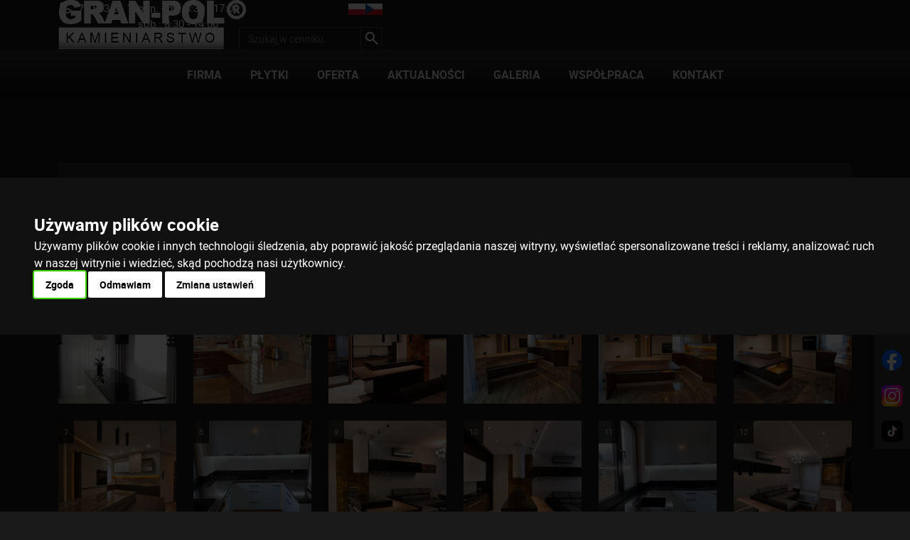

--- FILE ---
content_type: text/html; charset=UTF-8
request_url: https://www.kamieniarstwo.com.pl/galeria/blaty-kuchenne
body_size: 15817
content:


<!-- THEME DEBUG -->
<!-- THEME HOOK: 'html' -->
<!-- FILE NAME SUGGESTIONS:
   * html--node--73.html.twig
   * html--node--%.html.twig
   * html--node.html.twig
   x html.html.twig
-->
<!-- BEGIN OUTPUT from 'themes/custom/kamieniarstwo/templates/html.html.twig' -->
<!DOCTYPE html>
<html lang="pl" dir="ltr">
	<head>
		<!-- Google Tag Manager -->
		<script>
			(function (w, d, s, l, i) {
w[l] = w[l] || [];
w[l].push({'gtm.start': new Date().getTime(), event: 'gtm.js'});
var f = d.getElementsByTagName(s)[0],
j = d.createElement(s),
dl = l != 'dataLayer' ? '&l=' + l : '';
j.async = true;
j.src = 'https://www.googletagmanager.com/gtm.js?id=' + i + dl;
f.parentNode.insertBefore(j, f);
})(window, document, 'script', 'dataLayer', 'GTM-55QP5N3');
		</script>
		<!-- End Google Tag Manager -->
		<meta charset="utf-8" />
<link rel="canonical" href="https://www.kamieniarstwo.com.pl/galeria/blaty-kuchenne" />
<meta name="Generator" content="Drupal 9 (https://www.drupal.org)" />
<meta name="MobileOptimized" content="width" />
<meta name="HandheldFriendly" content="true" />
<meta name="viewport" content="width=device-width, initial-scale=1.0" />
<meta http-equiv="Cache-Control" content="no-cache, no-store, must-revalidate" />
<meta http-equiv="Pragma" content="no-cache" />
<meta http-equiv="Expires" content="0" />
<link rel="alternate" hreflang="pl" href="https://www.kamieniarstwo.com.pl/galeria/blaty-kuchenne" />
<link rel="alternate" hreflang="cs" href="https://www.kamieniarstwo.com.pl/cs/galerie/kuchynske-desky" />

			<meta name="viewport" content="width=device-width, initial-scale=1">
			<title>Blaty kuchenne | GRAN-POL Wrocław</title>
			<link rel="stylesheet" media="all" href="/core/modules/system/css/components/ajax-progress.module.css?t94c1q" />
<link rel="stylesheet" media="all" href="/core/modules/system/css/components/align.module.css?t94c1q" />
<link rel="stylesheet" media="all" href="/core/modules/system/css/components/autocomplete-loading.module.css?t94c1q" />
<link rel="stylesheet" media="all" href="/core/modules/system/css/components/fieldgroup.module.css?t94c1q" />
<link rel="stylesheet" media="all" href="/core/modules/system/css/components/container-inline.module.css?t94c1q" />
<link rel="stylesheet" media="all" href="/core/modules/system/css/components/clearfix.module.css?t94c1q" />
<link rel="stylesheet" media="all" href="/core/modules/system/css/components/details.module.css?t94c1q" />
<link rel="stylesheet" media="all" href="/core/modules/system/css/components/hidden.module.css?t94c1q" />
<link rel="stylesheet" media="all" href="/core/modules/system/css/components/item-list.module.css?t94c1q" />
<link rel="stylesheet" media="all" href="/core/modules/system/css/components/js.module.css?t94c1q" />
<link rel="stylesheet" media="all" href="/core/modules/system/css/components/nowrap.module.css?t94c1q" />
<link rel="stylesheet" media="all" href="/core/modules/system/css/components/position-container.module.css?t94c1q" />
<link rel="stylesheet" media="all" href="/core/modules/system/css/components/progress.module.css?t94c1q" />
<link rel="stylesheet" media="all" href="/core/modules/system/css/components/reset-appearance.module.css?t94c1q" />
<link rel="stylesheet" media="all" href="/core/modules/system/css/components/resize.module.css?t94c1q" />
<link rel="stylesheet" media="all" href="/core/modules/system/css/components/sticky-header.module.css?t94c1q" />
<link rel="stylesheet" media="all" href="/core/modules/system/css/components/system-status-counter.css?t94c1q" />
<link rel="stylesheet" media="all" href="/core/modules/system/css/components/system-status-report-counters.css?t94c1q" />
<link rel="stylesheet" media="all" href="/core/modules/system/css/components/system-status-report-general-info.css?t94c1q" />
<link rel="stylesheet" media="all" href="/core/modules/system/css/components/tabledrag.module.css?t94c1q" />
<link rel="stylesheet" media="all" href="/core/modules/system/css/components/tablesort.module.css?t94c1q" />
<link rel="stylesheet" media="all" href="/core/modules/system/css/components/tree-child.module.css?t94c1q" />
<link rel="stylesheet" media="all" href="/modules/contrib/paragraphs/css/paragraphs.unpublished.css?t94c1q" />
<link rel="stylesheet" media="all" href="/libraries/colorbox/example3/colorbox.css?t94c1q" />
<link rel="stylesheet" media="all" href="/core/themes/classy/css/components/node.css?t94c1q" />
<link rel="stylesheet" media="all" href="/themes/custom/kamieniarstwo/css/components/aos.css?t94c1q" />
<link rel="stylesheet" media="all" href="/themes/custom/kamieniarstwo/css/layout.css?t94c1q" />
<link rel="stylesheet" media="all" href="/themes/custom/kamieniarstwo/css/bootstrap.css?t94c1q" />
<link rel="stylesheet" media="all" href="/themes/custom/kamieniarstwo/css/kamieniarstwo.min.css?t94c1q" />

				</head>
				<body class="path-node page-node-type-gallery">
					<!-- Google Tag Manager (noscript) -->

					<noscript>
						<iframe src="https://www.googletagmanager.com/ns.html?id=GTM-55QP5N3" height="0" width="0" style="display:none;visibility:hidden"></iframe>
					</noscript>
					<!-- End Google Tag Manager (noscript) -->
					<!-- Cookie Consent by TermsFeed https://www.TermsFeed.com -->
					<script type="text/javascript" src="//www.termsfeed.com/public/cookie-consent/4.1.0/cookie-consent.js" charset="UTF-8"></script>
					<script type="text/javascript" charset="UTF-8">
						document.addEventListener('DOMContentLoaded', function () {
cookieconsent.run({
"notice_banner_type": "interstitial",
"consent_type": "express",
"palette": "dark",
"language": "pl",
"page_load_consent_levels": ["strictly-necessary"],
"notice_banner_reject_button_hide": false,
"preferences_center_close_button_hide": false,
"page_refresh_confirmation_buttons": false,
"callbacks": {
"scripts_specific_loaded": (level) => {
switch (level) {
case 'targeting':
gtag('consent', 'update', {
'ad_storage': 'granted',
'ad_user_data': 'granted',
'ad_personalization': 'granted',
'analytics_storage': 'granted'
});
break;
}
}
},
"callbacks_force": true,
"website_privacy_policy_url": "https://www.kamieniarstwo.com.pl/polityka-prywatnosci"
});
});
					</script>

					<noscript>Free cookie consent management tool by
						<a href="https://www.termsfeed.com/">TermsFeed</a>
					</noscript>
					<!-- End Cookie Consent by TermsFeed https://www.TermsFeed.com -->

					<a href="#main-content" class="visually-hidden focusable skip-link">
						Przejdź do treści
					</a>
					
					

<!-- THEME DEBUG -->
<!-- THEME HOOK: 'off_canvas_page_wrapper' -->
<!-- BEGIN OUTPUT from 'core/modules/system/templates/off-canvas-page-wrapper.html.twig' -->
  <div class="dialog-off-canvas-main-canvas" data-off-canvas-main-canvas>
    

<!-- THEME DEBUG -->
<!-- THEME HOOK: 'page' -->
<!-- FILE NAME SUGGESTIONS:
   * page--node--73.html.twig
   * page--node--%.html.twig
   * page--node.html.twig
   x page.html.twig
-->
<!-- BEGIN OUTPUT from 'themes/custom/kamieniarstwo/templates/page.html.twig' -->

<header id="header" role="header">


	<div class="container">
		<div class="header__top">
			<div class="header__overlay">
				<div class="header__contact">
					<div>
						<a class="contact__phone" href="tel:74 833 56 15">74 833 56 15</a>
					</div>
					<div>
						<p>pon. - pt.: 8:30 - 17:00</p><p>sob.: 8:30 - 14:00</p>
					</div>
				</div>
				<div
					class="header__search">
										

<!-- THEME DEBUG -->
<!-- THEME HOOK: 'links__language_block' -->
<!-- FILE NAME SUGGESTIONS:
   x links--language-block.html.twig
   x links--language-block.html.twig
   * links.html.twig
-->
<!-- BEGIN OUTPUT from 'themes/custom/kamieniarstwo/templates/block/links--language-block.html.twig' -->
<ul class="language-switcher-language-url"><li hreflang="pl" data-drupal-link-system-path="node/73" class="is-active"><a href="/galeria/blaty-kuchenne" class="language-link is-active" hreflang="pl" data-drupal-link-system-path="node/73">

<!-- THEME DEBUG -->
<!-- THEME HOOK: 'languageicons_link_content' -->
<!-- BEGIN OUTPUT from 'modules/contrib/languageicons/templates/languageicons-link-content.html.twig' -->
    

<!-- THEME DEBUG -->
<!-- THEME HOOK: 'image' -->
<!-- BEGIN OUTPUT from 'core/modules/system/templates/image.html.twig' -->
<img class="language-icon" src="/modules/contrib/languageicons/flags/pl.png" width="24" height="18" alt="Polish" title="Polish" loading="lazy" />

<!-- END OUTPUT from 'core/modules/system/templates/image.html.twig' -->



<!-- END OUTPUT from 'modules/contrib/languageicons/templates/languageicons-link-content.html.twig' -->

</a></li><li hreflang="cs" data-drupal-link-system-path="node/73"><a href="/cs/galerie/kuchynske-desky" class="language-link" hreflang="cs" data-drupal-link-system-path="node/73">

<!-- THEME DEBUG -->
<!-- THEME HOOK: 'languageicons_link_content' -->
<!-- BEGIN OUTPUT from 'modules/contrib/languageicons/templates/languageicons-link-content.html.twig' -->
    

<!-- THEME DEBUG -->
<!-- THEME HOOK: 'image' -->
<!-- BEGIN OUTPUT from 'core/modules/system/templates/image.html.twig' -->
<img class="language-icon" src="/modules/contrib/languageicons/flags/cs.png" width="24" height="18" alt="Czech" title="Czech" loading="lazy" />

<!-- END OUTPUT from 'core/modules/system/templates/image.html.twig' -->



<!-- END OUTPUT from 'modules/contrib/languageicons/templates/languageicons-link-content.html.twig' -->

</a></li></ul>
<!-- END OUTPUT from 'themes/custom/kamieniarstwo/templates/block/links--language-block.html.twig' -->


					<form action="/cennik/szukaj" method="GET" class="product-search">
						<input type="text" required name="search" placeholder="Szukaj w cenniku"/>
						<button type="submit"></button>
					</form>
				</div>
			</div>
			<a href="/" class="header__logo"><img src="/themes/custom/kamieniarstwo/logo.png"/></a>
		</div>
	</div>
	<div class="header__bottom">
		<nav class="nav" role="navigation">
			

<!-- THEME DEBUG -->
<!-- THEME HOOK: 'menu__main' -->
<!-- FILE NAME SUGGESTIONS:
   * menu--main.html.twig
   x menu.html.twig
-->
<!-- BEGIN OUTPUT from 'core/modules/system/templates/menu.html.twig' -->

              <ul>
              <li>
        <a href="/o-firmie" data-drupal-link-system-path="node/4">Firma</a>
              </li>
          <li>
        <a href="https://www.kamieniarstwo.com.pl/cennik/c/86-plytki-kamienne">Płytki</a>
                                <ul>
              <li>
        <a href="/cennik/c/15-plytki-polerowane" data-drupal-link-system-path="cennik/c/15-plytki-polerowane">Płytki polerowane</a>
              </li>
          <li>
        <a href="/cennik/c/3-plytki-antyposlizgowe" data-drupal-link-system-path="cennik/c/3-plytki-antyposlizgowe">Płytki antypoślizgowe</a>
              </li>
          <li>
        <a href="https://www.kamieniarstwo.com.pl/cennik/c/90-plytki-kamienne-do-kuchni">Płytki do kuchni</a>
              </li>
          <li>
        <a href="https://www.kamieniarstwo.com.pl/cennik/c/91-plytki-kamienne-do-lazienki">Płytki do łazienki</a>
              </li>
          <li>
        <a href="https://www.kamieniarstwo.com.pl/cennik/c/89-plytki-kamienne-na-podloge">Płytki podłogowe</a>
              </li>
          <li>
        <a href="https://www.kamieniarstwo.com.pl/cennik/c/92-plytki-kamienne-na-taras">Płytki tarasowe</a>
              </li>
          <li>
        <a href="https://www.kamieniarstwo.com.pl/cennik/c/93-plytki-kamienne-elewacyjne">Płytki elewacyjne</a>
              </li>
          <li>
        <a href="https://www.kamieniarstwo.com.pl/cennik/c/87-plytki-marmurowe">Płytki marmurowe</a>
              </li>
          <li>
        <a href="https://www.kamieniarstwo.com.pl/cennik/c/88-plytki-granitowe">Płytki granitowe</a>
              </li>
          <li>
        <a href="https://www.kamieniarstwo.com.pl/cennik/c/94-mozaika-marmurowa">Mozaika marmurowa</a>
              </li>
          <li>
        <a href="/cennik/c/16-outlet" data-drupal-link-system-path="cennik/c/16-outlet">Outlet</a>
              </li>
        </ul>
  
              </li>
          <li>
        <a href="/cennik" data-drupal-link-system-path="cennik">Oferta</a>
                                <ul>
              <li>
        <a href="/cennik/c/81-plyty-kamienne-slaby" data-drupal-link-system-path="cennik/c/81-plyty-kamienne-slaby">Płyty kamienne - slaby</a>
              </li>
          <li>
        <a href="/oferta/schody-kamienne" data-drupal-link-system-path="node/32">Schody kamienne</a>
              </li>
          <li>
        <a href="/oferta/parapety-kamienne" data-drupal-link-system-path="node/29">Parapety kamienne</a>
              </li>
          <li>
        <a href="/oferta/kamien-elewacyjny" data-drupal-link-system-path="node/40">Kamień elewacyjny</a>
              </li>
          <li>
        <a href="/oferta/blaty-kamienne" data-drupal-link-system-path="node/23">Blaty kamienne</a>
              </li>
          <li>
        <a href="/oferta/nagrobki-granitowe" data-drupal-link-system-path="node/1">Nagrobki</a>
              </li>
          <li>
        <a href="/cennik/c/7-kamienie-ogrodowe" data-drupal-link-system-path="cennik/c/7-kamienie-ogrodowe">Kamienie ogrodowe</a>
              </li>
          <li>
        <a href="/cennik/c/17-rozety" data-drupal-link-system-path="cennik/c/17-rozety">Rozety podłogowe</a>
              </li>
          <li>
        <a href="/cennik/c/85-deski-do-krojenia" data-drupal-link-system-path="cennik/c/85-deski-do-krojenia">Deski do krojenia</a>
              </li>
          <li>
        <a href="/cennik/c/8-impregnaty" data-drupal-link-system-path="cennik/c/8-impregnaty">Impregnaty do kamienia</a>
              </li>
          <li>
        <a href="/oferta/kominki-z-kamienia" data-drupal-link-system-path="node/36">Kominki</a>
              </li>
          <li>
        <a href="/oferta/ciecie-gresu-i-plytek" data-drupal-link-system-path="node/41">Cięcie płytek</a>
              </li>
          <li>
        <a href="/cennik/c/80-brak-w-magazynie" data-drupal-link-system-path="cennik/c/80-brak-w-magazynie">Brak w magazynie</a>
              </li>
          <li>
        <a href="/oferta/marmurowe-listwy-dekoracyjne" data-drupal-link-system-path="node/50">Marmurowe listwy dekoracyjne</a>
              </li>
          <li>
        <a href="/cennik/c/9-kleje-do-kamienia" data-drupal-link-system-path="cennik/c/9-kleje-do-kamienia">Kleje do kamienia</a>
              </li>
        </ul>
  
              </li>
          <li>
        <a href="/aktualnosci" data-drupal-link-system-path="aktualnosci">Aktualności</a>
              </li>
          <li>
        <a href="/galeria" data-drupal-link-system-path="galeria">Galeria</a>
              </li>
          <li>
        <a href="/wspolpraca" data-drupal-link-system-path="node/7">Współpraca</a>
              </li>
          <li>
        <a href="/kontakt" data-drupal-link-system-path="node/9">Kontakt</a>
              </li>
        </ul>
  


<!-- END OUTPUT from 'core/modules/system/templates/menu.html.twig' -->


		</nav>
	</div>
</header>

<header id="header--mobile">
	<div class="mobileNav">
		<a href="/" class="navbar__logo">
			<img src="/themes/custom/kamieniarstwo/logo.png"/>
		</a>
		<div class="mobileNav--right">
			<div class="hamburger" id="hamburger">
				<span class="line"></span>
				<span class="line"></span>
				<span class="line"></span>
			</div>
		</div>
	</div>

	<div class="mobileMenu">
		

<!-- THEME DEBUG -->
<!-- THEME HOOK: 'menu__main' -->
<!-- FILE NAME SUGGESTIONS:
   * menu--main.html.twig
   x menu.html.twig
-->
<!-- BEGIN OUTPUT from 'core/modules/system/templates/menu.html.twig' -->

              <ul>
              <li>
        <a href="/o-firmie" data-drupal-link-system-path="node/4">Firma</a>
              </li>
          <li>
        <a href="https://www.kamieniarstwo.com.pl/cennik/c/86-plytki-kamienne">Płytki</a>
                                <ul>
              <li>
        <a href="/cennik/c/15-plytki-polerowane" data-drupal-link-system-path="cennik/c/15-plytki-polerowane">Płytki polerowane</a>
              </li>
          <li>
        <a href="/cennik/c/3-plytki-antyposlizgowe" data-drupal-link-system-path="cennik/c/3-plytki-antyposlizgowe">Płytki antypoślizgowe</a>
              </li>
          <li>
        <a href="https://www.kamieniarstwo.com.pl/cennik/c/90-plytki-kamienne-do-kuchni">Płytki do kuchni</a>
              </li>
          <li>
        <a href="https://www.kamieniarstwo.com.pl/cennik/c/91-plytki-kamienne-do-lazienki">Płytki do łazienki</a>
              </li>
          <li>
        <a href="https://www.kamieniarstwo.com.pl/cennik/c/89-plytki-kamienne-na-podloge">Płytki podłogowe</a>
              </li>
          <li>
        <a href="https://www.kamieniarstwo.com.pl/cennik/c/92-plytki-kamienne-na-taras">Płytki tarasowe</a>
              </li>
          <li>
        <a href="https://www.kamieniarstwo.com.pl/cennik/c/93-plytki-kamienne-elewacyjne">Płytki elewacyjne</a>
              </li>
          <li>
        <a href="https://www.kamieniarstwo.com.pl/cennik/c/87-plytki-marmurowe">Płytki marmurowe</a>
              </li>
          <li>
        <a href="https://www.kamieniarstwo.com.pl/cennik/c/88-plytki-granitowe">Płytki granitowe</a>
              </li>
          <li>
        <a href="https://www.kamieniarstwo.com.pl/cennik/c/94-mozaika-marmurowa">Mozaika marmurowa</a>
              </li>
          <li>
        <a href="/cennik/c/16-outlet" data-drupal-link-system-path="cennik/c/16-outlet">Outlet</a>
              </li>
        </ul>
  
              </li>
          <li>
        <a href="/cennik" data-drupal-link-system-path="cennik">Oferta</a>
                                <ul>
              <li>
        <a href="/cennik/c/81-plyty-kamienne-slaby" data-drupal-link-system-path="cennik/c/81-plyty-kamienne-slaby">Płyty kamienne - slaby</a>
              </li>
          <li>
        <a href="/oferta/schody-kamienne" data-drupal-link-system-path="node/32">Schody kamienne</a>
              </li>
          <li>
        <a href="/oferta/parapety-kamienne" data-drupal-link-system-path="node/29">Parapety kamienne</a>
              </li>
          <li>
        <a href="/oferta/kamien-elewacyjny" data-drupal-link-system-path="node/40">Kamień elewacyjny</a>
              </li>
          <li>
        <a href="/oferta/blaty-kamienne" data-drupal-link-system-path="node/23">Blaty kamienne</a>
              </li>
          <li>
        <a href="/oferta/nagrobki-granitowe" data-drupal-link-system-path="node/1">Nagrobki</a>
              </li>
          <li>
        <a href="/cennik/c/7-kamienie-ogrodowe" data-drupal-link-system-path="cennik/c/7-kamienie-ogrodowe">Kamienie ogrodowe</a>
              </li>
          <li>
        <a href="/cennik/c/17-rozety" data-drupal-link-system-path="cennik/c/17-rozety">Rozety podłogowe</a>
              </li>
          <li>
        <a href="/cennik/c/85-deski-do-krojenia" data-drupal-link-system-path="cennik/c/85-deski-do-krojenia">Deski do krojenia</a>
              </li>
          <li>
        <a href="/cennik/c/8-impregnaty" data-drupal-link-system-path="cennik/c/8-impregnaty">Impregnaty do kamienia</a>
              </li>
          <li>
        <a href="/oferta/kominki-z-kamienia" data-drupal-link-system-path="node/36">Kominki</a>
              </li>
          <li>
        <a href="/oferta/ciecie-gresu-i-plytek" data-drupal-link-system-path="node/41">Cięcie płytek</a>
              </li>
          <li>
        <a href="/cennik/c/80-brak-w-magazynie" data-drupal-link-system-path="cennik/c/80-brak-w-magazynie">Brak w magazynie</a>
              </li>
          <li>
        <a href="/oferta/marmurowe-listwy-dekoracyjne" data-drupal-link-system-path="node/50">Marmurowe listwy dekoracyjne</a>
              </li>
          <li>
        <a href="/cennik/c/9-kleje-do-kamienia" data-drupal-link-system-path="cennik/c/9-kleje-do-kamienia">Kleje do kamienia</a>
              </li>
        </ul>
  
              </li>
          <li>
        <a href="/aktualnosci" data-drupal-link-system-path="aktualnosci">Aktualności</a>
              </li>
          <li>
        <a href="/galeria" data-drupal-link-system-path="galeria">Galeria</a>
              </li>
          <li>
        <a href="/wspolpraca" data-drupal-link-system-path="node/7">Współpraca</a>
              </li>
          <li>
        <a href="/kontakt" data-drupal-link-system-path="node/9">Kontakt</a>
              </li>
        </ul>
  


<!-- END OUTPUT from 'core/modules/system/templates/menu.html.twig' -->


		

<!-- THEME DEBUG -->
<!-- THEME HOOK: 'links__language_block' -->
<!-- FILE NAME SUGGESTIONS:
   x links--language-block.html.twig
   x links--language-block.html.twig
   * links.html.twig
-->
<!-- BEGIN OUTPUT from 'themes/custom/kamieniarstwo/templates/block/links--language-block.html.twig' -->
<ul class="language-switcher-language-url"><li hreflang="pl" data-drupal-link-system-path="node/73" class="is-active"><a href="/galeria/blaty-kuchenne" class="language-link is-active" hreflang="pl" data-drupal-link-system-path="node/73">

<!-- THEME DEBUG -->
<!-- THEME HOOK: 'languageicons_link_content' -->
<!-- BEGIN OUTPUT from 'modules/contrib/languageicons/templates/languageicons-link-content.html.twig' -->
    

<!-- THEME DEBUG -->
<!-- THEME HOOK: 'image' -->
<!-- BEGIN OUTPUT from 'core/modules/system/templates/image.html.twig' -->
<img class="language-icon" src="/modules/contrib/languageicons/flags/pl.png" width="24" height="18" alt="Polish" title="Polish" loading="lazy" />

<!-- END OUTPUT from 'core/modules/system/templates/image.html.twig' -->



<!-- END OUTPUT from 'modules/contrib/languageicons/templates/languageicons-link-content.html.twig' -->

</a></li><li hreflang="cs" data-drupal-link-system-path="node/73"><a href="/cs/galerie/kuchynske-desky" class="language-link" hreflang="cs" data-drupal-link-system-path="node/73">

<!-- THEME DEBUG -->
<!-- THEME HOOK: 'languageicons_link_content' -->
<!-- BEGIN OUTPUT from 'modules/contrib/languageicons/templates/languageicons-link-content.html.twig' -->
    

<!-- THEME DEBUG -->
<!-- THEME HOOK: 'image' -->
<!-- BEGIN OUTPUT from 'core/modules/system/templates/image.html.twig' -->
<img class="language-icon" src="/modules/contrib/languageicons/flags/cs.png" width="24" height="18" alt="Czech" title="Czech" loading="lazy" />

<!-- END OUTPUT from 'core/modules/system/templates/image.html.twig' -->



<!-- END OUTPUT from 'modules/contrib/languageicons/templates/languageicons-link-content.html.twig' -->

</a></li></ul>
<!-- END OUTPUT from 'themes/custom/kamieniarstwo/templates/block/links--language-block.html.twig' -->


	</div>
</header>
<div class="layout-container">
	<header role="header">
			</header>
			<div id="system-wrap" class="">
			

<!-- THEME DEBUG -->
<!-- THEME HOOK: 'region' -->
<!-- FILE NAME SUGGESTIONS:
   * region--highlighted.html.twig
   x region.html.twig
-->
<!-- BEGIN OUTPUT from 'themes/custom/kamieniarstwo/templates/region/region.html.twig' -->
  <div class="region region-highlighted">
    

<!-- THEME DEBUG -->
<!-- THEME HOOK: 'block' -->
<!-- FILE NAME SUGGESTIONS:
   * block--kamieniarstwo-messages.html.twig
   x block--system-messages-block.html.twig
   * block--system.html.twig
   * block.html.twig
-->
<!-- BEGIN OUTPUT from 'core/modules/system/templates/block--system-messages-block.html.twig' -->
<div data-drupal-messages-fallback class="hidden"></div>

<!-- END OUTPUT from 'core/modules/system/templates/block--system-messages-block.html.twig' -->


  </div>

<!-- END OUTPUT from 'themes/custom/kamieniarstwo/templates/region/region.html.twig' -->


			
		</div>
		<main id="main-container" role="main">
		<div class="">
			<a id="main-content" tabindex="-1"></a>
						<div class="layout-content">
				

<!-- THEME DEBUG -->
<!-- THEME HOOK: 'region' -->
<!-- FILE NAME SUGGESTIONS:
   * region--content.html.twig
   x region.html.twig
-->
<!-- BEGIN OUTPUT from 'themes/custom/kamieniarstwo/templates/region/region.html.twig' -->
  <div class="region region-content">
    

<!-- THEME DEBUG -->
<!-- THEME HOOK: 'block' -->
<!-- FILE NAME SUGGESTIONS:
   * block--kamieniarstwo-content.html.twig
   * block--system-main-block.html.twig
   * block--system.html.twig
   x block.html.twig
-->
<!-- BEGIN OUTPUT from 'themes/custom/kamieniarstwo/templates/block/block.html.twig' -->
<div id="block-kamieniarstwo-content" class="block block-system block-system-main-block">
  
    
      

<!-- THEME DEBUG -->
<!-- THEME HOOK: 'node' -->
<!-- FILE NAME SUGGESTIONS:
   * node--73--full.html.twig
   * node--73.html.twig
   * node--gallery--full.html.twig
   x node--gallery.html.twig
   * node--full.html.twig
   * node.html.twig
-->
<!-- BEGIN OUTPUT from 'themes/custom/kamieniarstwo/templates/nodes/node--gallery.html.twig' -->

<article data-history-node-id="73" role="article" class="node node--type-gallery node--view-mode-full">

			<div class="container">
			<div class="title">
				

<!-- THEME DEBUG -->
<!-- THEME HOOK: 'breadcrumb' -->
<!-- BEGIN OUTPUT from 'themes/custom/kamieniarstwo/templates/breadcrumb.html.twig' -->
	<div id="breadcrumbs">
		<nav role="navigation" aria-labelledby="system-breadcrumb">
			<h2 id="system-breadcrumb" class="visually-hidden">Ścieżka nawigacyjna</h2>
			<ul>
									<li>
													<a href="/">
								Home
															</a>
											</li>
									<li>
													<a href="/galeria">
																	Galeria
															</a>
											</li>
									<li>
													Blaty Kuchenne
											</li>
							</ul>
		</nav>
	</div>

<!-- END OUTPUT from 'themes/custom/kamieniarstwo/templates/breadcrumb.html.twig' -->


				<h1>

<!-- THEME DEBUG -->
<!-- THEME HOOK: 'field' -->
<!-- FILE NAME SUGGESTIONS:
   * field--node--title--gallery.html.twig
   x field--node--title.html.twig
   * field--node--gallery.html.twig
   * field--title.html.twig
   * field--string.html.twig
   * field.html.twig
-->
<!-- BEGIN OUTPUT from 'themes/custom/kamieniarstwo/templates/field/field--node--title.html.twig' -->
Blaty kuchenne
<!-- END OUTPUT from 'themes/custom/kamieniarstwo/templates/field/field--node--title.html.twig' -->

</h1>
			</div>
			

<!-- THEME DEBUG -->
<!-- THEME HOOK: 'field' -->
<!-- FILE NAME SUGGESTIONS:
   * field--node--field-paragraphs--gallery.html.twig
   * field--node--field-paragraphs.html.twig
   * field--node--gallery.html.twig
   x field--field-paragraphs.html.twig
   * field--entity-reference-revisions.html.twig
   * field.html.twig
-->
<!-- BEGIN OUTPUT from 'themes/custom/kamieniarstwo/templates/field/paragraphs/field--field-paragraphs.html.twig' -->
	

<!-- THEME DEBUG -->
<!-- THEME HOOK: 'paragraph' -->
<!-- FILE NAME SUGGESTIONS:
   * paragraph--gallery-grid--default.html.twig
   x paragraph--gallery-grid.html.twig
   * paragraph--default.html.twig
   * paragraph.html.twig
-->
<!-- BEGIN OUTPUT from 'themes/custom/kamieniarstwo/templates/paragraphs/paragraph--gallery-grid.html.twig' -->

						<div class="paragraph paragraph--type--gallery-grid paragraph--view-mode--default">
								<div class="row">
		
		

<!-- THEME DEBUG -->
<!-- THEME HOOK: 'field' -->
<!-- FILE NAME SUGGESTIONS:
   * field--paragraph--field-pgallery--gallery-grid.html.twig
   * field--paragraph--field-pgallery.html.twig
   * field--paragraph--gallery-grid.html.twig
   x field--field-pgallery.html.twig
   * field--image.html.twig
   * field.html.twig
-->
<!-- BEGIN OUTPUT from 'themes/custom/kamieniarstwo/templates/field/paragraphs/field--field-pgallery.html.twig' -->
	<div class="col-6 col-md-2 swiper-slide gallery__item">
		

<!-- THEME DEBUG -->
<!-- THEME HOOK: 'colorbox_formatter' -->
<!-- BEGIN OUTPUT from 'modules/contrib/colorbox/templates/colorbox-formatter.html.twig' -->

<a href="https://www.kamieniarstwo.com.pl/sites/default/files/gallery/2026-01/001_1_0_0.jpeg" aria-controls="colorbox" aria-label="{&quot;alt&quot;:&quot;&quot;}" role="button"  title="" data-colorbox-gallery="gallery-all-FaErXvVi53Q" class="colorbox" data-cbox-img-attrs="{&quot;alt&quot;:&quot;&quot;}">

<!-- THEME DEBUG -->
<!-- THEME HOOK: 'image_style' -->
<!-- BEGIN OUTPUT from 'core/modules/image/templates/image-style.html.twig' -->


<!-- THEME DEBUG -->
<!-- THEME HOOK: 'image' -->
<!-- BEGIN OUTPUT from 'core/modules/system/templates/image.html.twig' -->
<img src="/sites/default/files/styles/gallery/public/gallery/2026-01/001_1_0_0.jpeg?itok=4xmGAtfY" width="768" height="768" alt="" loading="lazy" class="img-responsive" />

<!-- END OUTPUT from 'core/modules/system/templates/image.html.twig' -->



<!-- END OUTPUT from 'core/modules/image/templates/image-style.html.twig' -->

</a>

<!-- END OUTPUT from 'modules/contrib/colorbox/templates/colorbox-formatter.html.twig' -->


	</div>
	<div class="col-6 col-md-2 swiper-slide gallery__item">
		

<!-- THEME DEBUG -->
<!-- THEME HOOK: 'colorbox_formatter' -->
<!-- BEGIN OUTPUT from 'modules/contrib/colorbox/templates/colorbox-formatter.html.twig' -->

<a href="https://www.kamieniarstwo.com.pl/sites/default/files/gallery/2026-01/002_1_5_0.jpg" aria-controls="colorbox" aria-label="{&quot;alt&quot;:&quot;&quot;}" role="button"  title="" data-colorbox-gallery="gallery-all-FaErXvVi53Q" class="colorbox" data-cbox-img-attrs="{&quot;alt&quot;:&quot;&quot;}">

<!-- THEME DEBUG -->
<!-- THEME HOOK: 'image_style' -->
<!-- BEGIN OUTPUT from 'core/modules/image/templates/image-style.html.twig' -->


<!-- THEME DEBUG -->
<!-- THEME HOOK: 'image' -->
<!-- BEGIN OUTPUT from 'core/modules/system/templates/image.html.twig' -->
<img src="/sites/default/files/styles/gallery/public/gallery/2026-01/002_1_5_0.jpg?itok=gIuxD9EI" width="768" height="768" alt="" loading="lazy" class="img-responsive" />

<!-- END OUTPUT from 'core/modules/system/templates/image.html.twig' -->



<!-- END OUTPUT from 'core/modules/image/templates/image-style.html.twig' -->

</a>

<!-- END OUTPUT from 'modules/contrib/colorbox/templates/colorbox-formatter.html.twig' -->


	</div>
	<div class="col-6 col-md-2 swiper-slide gallery__item">
		

<!-- THEME DEBUG -->
<!-- THEME HOOK: 'colorbox_formatter' -->
<!-- BEGIN OUTPUT from 'modules/contrib/colorbox/templates/colorbox-formatter.html.twig' -->

<a href="https://www.kamieniarstwo.com.pl/sites/default/files/gallery/2026-01/003_1_2_1_0.jpg" aria-controls="colorbox" aria-label="{&quot;alt&quot;:&quot;&quot;}" role="button"  title="" data-colorbox-gallery="gallery-all-FaErXvVi53Q" class="colorbox" data-cbox-img-attrs="{&quot;alt&quot;:&quot;&quot;}">

<!-- THEME DEBUG -->
<!-- THEME HOOK: 'image_style' -->
<!-- BEGIN OUTPUT from 'core/modules/image/templates/image-style.html.twig' -->


<!-- THEME DEBUG -->
<!-- THEME HOOK: 'image' -->
<!-- BEGIN OUTPUT from 'core/modules/system/templates/image.html.twig' -->
<img src="/sites/default/files/styles/gallery/public/gallery/2026-01/003_1_2_1_0.jpg?itok=tUIpv49o" width="768" height="768" alt="" loading="lazy" class="img-responsive" />

<!-- END OUTPUT from 'core/modules/system/templates/image.html.twig' -->



<!-- END OUTPUT from 'core/modules/image/templates/image-style.html.twig' -->

</a>

<!-- END OUTPUT from 'modules/contrib/colorbox/templates/colorbox-formatter.html.twig' -->


	</div>
	<div class="col-6 col-md-2 swiper-slide gallery__item">
		

<!-- THEME DEBUG -->
<!-- THEME HOOK: 'colorbox_formatter' -->
<!-- BEGIN OUTPUT from 'modules/contrib/colorbox/templates/colorbox-formatter.html.twig' -->

<a href="https://www.kamieniarstwo.com.pl/sites/default/files/gallery/2026-01/004_1a_0_0.jpg" aria-controls="colorbox" aria-label="{&quot;alt&quot;:&quot;&quot;}" role="button"  title="" data-colorbox-gallery="gallery-all-FaErXvVi53Q" class="colorbox" data-cbox-img-attrs="{&quot;alt&quot;:&quot;&quot;}">

<!-- THEME DEBUG -->
<!-- THEME HOOK: 'image_style' -->
<!-- BEGIN OUTPUT from 'core/modules/image/templates/image-style.html.twig' -->


<!-- THEME DEBUG -->
<!-- THEME HOOK: 'image' -->
<!-- BEGIN OUTPUT from 'core/modules/system/templates/image.html.twig' -->
<img src="/sites/default/files/styles/gallery/public/gallery/2026-01/004_1a_0_0.jpg?itok=sJc6dV80" width="768" height="768" alt="" loading="lazy" class="img-responsive" />

<!-- END OUTPUT from 'core/modules/system/templates/image.html.twig' -->



<!-- END OUTPUT from 'core/modules/image/templates/image-style.html.twig' -->

</a>

<!-- END OUTPUT from 'modules/contrib/colorbox/templates/colorbox-formatter.html.twig' -->


	</div>
	<div class="col-6 col-md-2 swiper-slide gallery__item">
		

<!-- THEME DEBUG -->
<!-- THEME HOOK: 'colorbox_formatter' -->
<!-- BEGIN OUTPUT from 'modules/contrib/colorbox/templates/colorbox-formatter.html.twig' -->

<a href="https://www.kamieniarstwo.com.pl/sites/default/files/gallery/2026-01/005_1b_0_0.jpg" aria-controls="colorbox" aria-label="{&quot;alt&quot;:&quot;&quot;}" role="button"  title="" data-colorbox-gallery="gallery-all-FaErXvVi53Q" class="colorbox" data-cbox-img-attrs="{&quot;alt&quot;:&quot;&quot;}">

<!-- THEME DEBUG -->
<!-- THEME HOOK: 'image_style' -->
<!-- BEGIN OUTPUT from 'core/modules/image/templates/image-style.html.twig' -->


<!-- THEME DEBUG -->
<!-- THEME HOOK: 'image' -->
<!-- BEGIN OUTPUT from 'core/modules/system/templates/image.html.twig' -->
<img src="/sites/default/files/styles/gallery/public/gallery/2026-01/005_1b_0_0.jpg?itok=vkx_bXjF" width="768" height="768" alt="" loading="lazy" class="img-responsive" />

<!-- END OUTPUT from 'core/modules/system/templates/image.html.twig' -->



<!-- END OUTPUT from 'core/modules/image/templates/image-style.html.twig' -->

</a>

<!-- END OUTPUT from 'modules/contrib/colorbox/templates/colorbox-formatter.html.twig' -->


	</div>
	<div class="col-6 col-md-2 swiper-slide gallery__item">
		

<!-- THEME DEBUG -->
<!-- THEME HOOK: 'colorbox_formatter' -->
<!-- BEGIN OUTPUT from 'modules/contrib/colorbox/templates/colorbox-formatter.html.twig' -->

<a href="https://www.kamieniarstwo.com.pl/sites/default/files/gallery/2026-01/006_1c_0_0.jpg" aria-controls="colorbox" aria-label="{&quot;alt&quot;:&quot;&quot;}" role="button"  title="" data-colorbox-gallery="gallery-all-FaErXvVi53Q" class="colorbox" data-cbox-img-attrs="{&quot;alt&quot;:&quot;&quot;}">

<!-- THEME DEBUG -->
<!-- THEME HOOK: 'image_style' -->
<!-- BEGIN OUTPUT from 'core/modules/image/templates/image-style.html.twig' -->


<!-- THEME DEBUG -->
<!-- THEME HOOK: 'image' -->
<!-- BEGIN OUTPUT from 'core/modules/system/templates/image.html.twig' -->
<img src="/sites/default/files/styles/gallery/public/gallery/2026-01/006_1c_0_0.jpg?itok=ngJLZP0G" width="768" height="768" alt="" loading="lazy" class="img-responsive" />

<!-- END OUTPUT from 'core/modules/system/templates/image.html.twig' -->



<!-- END OUTPUT from 'core/modules/image/templates/image-style.html.twig' -->

</a>

<!-- END OUTPUT from 'modules/contrib/colorbox/templates/colorbox-formatter.html.twig' -->


	</div>
	<div class="col-6 col-md-2 swiper-slide gallery__item">
		

<!-- THEME DEBUG -->
<!-- THEME HOOK: 'colorbox_formatter' -->
<!-- BEGIN OUTPUT from 'modules/contrib/colorbox/templates/colorbox-formatter.html.twig' -->

<a href="https://www.kamieniarstwo.com.pl/sites/default/files/gallery/2026-01/007_1d_0_0.jpg" aria-controls="colorbox" aria-label="{&quot;alt&quot;:&quot;&quot;}" role="button"  title="" data-colorbox-gallery="gallery-all-FaErXvVi53Q" class="colorbox" data-cbox-img-attrs="{&quot;alt&quot;:&quot;&quot;}">

<!-- THEME DEBUG -->
<!-- THEME HOOK: 'image_style' -->
<!-- BEGIN OUTPUT from 'core/modules/image/templates/image-style.html.twig' -->


<!-- THEME DEBUG -->
<!-- THEME HOOK: 'image' -->
<!-- BEGIN OUTPUT from 'core/modules/system/templates/image.html.twig' -->
<img src="/sites/default/files/styles/gallery/public/gallery/2026-01/007_1d_0_0.jpg?itok=xcmXCvMf" width="768" height="768" alt="" loading="lazy" class="img-responsive" />

<!-- END OUTPUT from 'core/modules/system/templates/image.html.twig' -->



<!-- END OUTPUT from 'core/modules/image/templates/image-style.html.twig' -->

</a>

<!-- END OUTPUT from 'modules/contrib/colorbox/templates/colorbox-formatter.html.twig' -->


	</div>
	<div class="col-6 col-md-2 swiper-slide gallery__item">
		

<!-- THEME DEBUG -->
<!-- THEME HOOK: 'colorbox_formatter' -->
<!-- BEGIN OUTPUT from 'modules/contrib/colorbox/templates/colorbox-formatter.html.twig' -->

<a href="https://www.kamieniarstwo.com.pl/sites/default/files/gallery/2026-01/008_2_2_1_0.jpg" aria-controls="colorbox" aria-label="{&quot;alt&quot;:&quot;&quot;}" role="button"  title="" data-colorbox-gallery="gallery-all-FaErXvVi53Q" class="colorbox" data-cbox-img-attrs="{&quot;alt&quot;:&quot;&quot;}">

<!-- THEME DEBUG -->
<!-- THEME HOOK: 'image_style' -->
<!-- BEGIN OUTPUT from 'core/modules/image/templates/image-style.html.twig' -->


<!-- THEME DEBUG -->
<!-- THEME HOOK: 'image' -->
<!-- BEGIN OUTPUT from 'core/modules/system/templates/image.html.twig' -->
<img src="/sites/default/files/styles/gallery/public/gallery/2026-01/008_2_2_1_0.jpg?itok=BplMElI5" width="768" height="768" alt="" loading="lazy" class="img-responsive" />

<!-- END OUTPUT from 'core/modules/system/templates/image.html.twig' -->



<!-- END OUTPUT from 'core/modules/image/templates/image-style.html.twig' -->

</a>

<!-- END OUTPUT from 'modules/contrib/colorbox/templates/colorbox-formatter.html.twig' -->


	</div>
	<div class="col-6 col-md-2 swiper-slide gallery__item">
		

<!-- THEME DEBUG -->
<!-- THEME HOOK: 'colorbox_formatter' -->
<!-- BEGIN OUTPUT from 'modules/contrib/colorbox/templates/colorbox-formatter.html.twig' -->

<a href="https://www.kamieniarstwo.com.pl/sites/default/files/gallery/2026-01/009_2_3_1_0.jpg" aria-controls="colorbox" aria-label="{&quot;alt&quot;:&quot;&quot;}" role="button"  title="" data-colorbox-gallery="gallery-all-FaErXvVi53Q" class="colorbox" data-cbox-img-attrs="{&quot;alt&quot;:&quot;&quot;}">

<!-- THEME DEBUG -->
<!-- THEME HOOK: 'image_style' -->
<!-- BEGIN OUTPUT from 'core/modules/image/templates/image-style.html.twig' -->


<!-- THEME DEBUG -->
<!-- THEME HOOK: 'image' -->
<!-- BEGIN OUTPUT from 'core/modules/system/templates/image.html.twig' -->
<img src="/sites/default/files/styles/gallery/public/gallery/2026-01/009_2_3_1_0.jpg?itok=H5W9LbMp" width="768" height="768" alt="" loading="lazy" class="img-responsive" />

<!-- END OUTPUT from 'core/modules/system/templates/image.html.twig' -->



<!-- END OUTPUT from 'core/modules/image/templates/image-style.html.twig' -->

</a>

<!-- END OUTPUT from 'modules/contrib/colorbox/templates/colorbox-formatter.html.twig' -->


	</div>
	<div class="col-6 col-md-2 swiper-slide gallery__item">
		

<!-- THEME DEBUG -->
<!-- THEME HOOK: 'colorbox_formatter' -->
<!-- BEGIN OUTPUT from 'modules/contrib/colorbox/templates/colorbox-formatter.html.twig' -->

<a href="https://www.kamieniarstwo.com.pl/sites/default/files/gallery/2026-01/010_3_4_0.jpg" aria-controls="colorbox" aria-label="{&quot;alt&quot;:&quot;&quot;}" role="button"  title="" data-colorbox-gallery="gallery-all-FaErXvVi53Q" class="colorbox" data-cbox-img-attrs="{&quot;alt&quot;:&quot;&quot;}">

<!-- THEME DEBUG -->
<!-- THEME HOOK: 'image_style' -->
<!-- BEGIN OUTPUT from 'core/modules/image/templates/image-style.html.twig' -->


<!-- THEME DEBUG -->
<!-- THEME HOOK: 'image' -->
<!-- BEGIN OUTPUT from 'core/modules/system/templates/image.html.twig' -->
<img src="/sites/default/files/styles/gallery/public/gallery/2026-01/010_3_4_0.jpg?itok=eFlQf7ED" width="768" height="768" alt="" loading="lazy" class="img-responsive" />

<!-- END OUTPUT from 'core/modules/system/templates/image.html.twig' -->



<!-- END OUTPUT from 'core/modules/image/templates/image-style.html.twig' -->

</a>

<!-- END OUTPUT from 'modules/contrib/colorbox/templates/colorbox-formatter.html.twig' -->


	</div>
	<div class="col-6 col-md-2 swiper-slide gallery__item">
		

<!-- THEME DEBUG -->
<!-- THEME HOOK: 'colorbox_formatter' -->
<!-- BEGIN OUTPUT from 'modules/contrib/colorbox/templates/colorbox-formatter.html.twig' -->

<a href="https://www.kamieniarstwo.com.pl/sites/default/files/gallery/2026-01/011_3_2_0_0.jpg" aria-controls="colorbox" aria-label="{&quot;alt&quot;:&quot;&quot;}" role="button"  title="" data-colorbox-gallery="gallery-all-FaErXvVi53Q" class="colorbox" data-cbox-img-attrs="{&quot;alt&quot;:&quot;&quot;}">

<!-- THEME DEBUG -->
<!-- THEME HOOK: 'image_style' -->
<!-- BEGIN OUTPUT from 'core/modules/image/templates/image-style.html.twig' -->


<!-- THEME DEBUG -->
<!-- THEME HOOK: 'image' -->
<!-- BEGIN OUTPUT from 'core/modules/system/templates/image.html.twig' -->
<img src="/sites/default/files/styles/gallery/public/gallery/2026-01/011_3_2_0_0.jpg?itok=Yh_3un33" width="768" height="768" alt="" loading="lazy" class="img-responsive" />

<!-- END OUTPUT from 'core/modules/system/templates/image.html.twig' -->



<!-- END OUTPUT from 'core/modules/image/templates/image-style.html.twig' -->

</a>

<!-- END OUTPUT from 'modules/contrib/colorbox/templates/colorbox-formatter.html.twig' -->


	</div>
	<div class="col-6 col-md-2 swiper-slide gallery__item">
		

<!-- THEME DEBUG -->
<!-- THEME HOOK: 'colorbox_formatter' -->
<!-- BEGIN OUTPUT from 'modules/contrib/colorbox/templates/colorbox-formatter.html.twig' -->

<a href="https://www.kamieniarstwo.com.pl/sites/default/files/gallery/2026-01/012_4_4_0.jpg" aria-controls="colorbox" aria-label="{&quot;alt&quot;:&quot;&quot;}" role="button"  title="" data-colorbox-gallery="gallery-all-FaErXvVi53Q" class="colorbox" data-cbox-img-attrs="{&quot;alt&quot;:&quot;&quot;}">

<!-- THEME DEBUG -->
<!-- THEME HOOK: 'image_style' -->
<!-- BEGIN OUTPUT from 'core/modules/image/templates/image-style.html.twig' -->


<!-- THEME DEBUG -->
<!-- THEME HOOK: 'image' -->
<!-- BEGIN OUTPUT from 'core/modules/system/templates/image.html.twig' -->
<img src="/sites/default/files/styles/gallery/public/gallery/2026-01/012_4_4_0.jpg?itok=C5Zqd7ec" width="768" height="768" alt="" loading="lazy" class="img-responsive" />

<!-- END OUTPUT from 'core/modules/system/templates/image.html.twig' -->



<!-- END OUTPUT from 'core/modules/image/templates/image-style.html.twig' -->

</a>

<!-- END OUTPUT from 'modules/contrib/colorbox/templates/colorbox-formatter.html.twig' -->


	</div>
	<div class="col-6 col-md-2 swiper-slide gallery__item">
		

<!-- THEME DEBUG -->
<!-- THEME HOOK: 'colorbox_formatter' -->
<!-- BEGIN OUTPUT from 'modules/contrib/colorbox/templates/colorbox-formatter.html.twig' -->

<a href="https://www.kamieniarstwo.com.pl/sites/default/files/gallery/2026-01/013_4_2_0_0.jpg" aria-controls="colorbox" aria-label="{&quot;alt&quot;:&quot;&quot;}" role="button"  title="" data-colorbox-gallery="gallery-all-FaErXvVi53Q" class="colorbox" data-cbox-img-attrs="{&quot;alt&quot;:&quot;&quot;}">

<!-- THEME DEBUG -->
<!-- THEME HOOK: 'image_style' -->
<!-- BEGIN OUTPUT from 'core/modules/image/templates/image-style.html.twig' -->


<!-- THEME DEBUG -->
<!-- THEME HOOK: 'image' -->
<!-- BEGIN OUTPUT from 'core/modules/system/templates/image.html.twig' -->
<img src="/sites/default/files/styles/gallery/public/gallery/2026-01/013_4_2_0_0.jpg?itok=FztaaG-Z" width="768" height="768" alt="" loading="lazy" class="img-responsive" />

<!-- END OUTPUT from 'core/modules/system/templates/image.html.twig' -->



<!-- END OUTPUT from 'core/modules/image/templates/image-style.html.twig' -->

</a>

<!-- END OUTPUT from 'modules/contrib/colorbox/templates/colorbox-formatter.html.twig' -->


	</div>
	<div class="col-6 col-md-2 swiper-slide gallery__item">
		

<!-- THEME DEBUG -->
<!-- THEME HOOK: 'colorbox_formatter' -->
<!-- BEGIN OUTPUT from 'modules/contrib/colorbox/templates/colorbox-formatter.html.twig' -->

<a href="https://www.kamieniarstwo.com.pl/sites/default/files/gallery/2026-01/014_5_3_0.jpg" aria-controls="colorbox" aria-label="{&quot;alt&quot;:&quot;&quot;}" role="button"  title="" data-colorbox-gallery="gallery-all-FaErXvVi53Q" class="colorbox" data-cbox-img-attrs="{&quot;alt&quot;:&quot;&quot;}">

<!-- THEME DEBUG -->
<!-- THEME HOOK: 'image_style' -->
<!-- BEGIN OUTPUT from 'core/modules/image/templates/image-style.html.twig' -->


<!-- THEME DEBUG -->
<!-- THEME HOOK: 'image' -->
<!-- BEGIN OUTPUT from 'core/modules/system/templates/image.html.twig' -->
<img src="/sites/default/files/styles/gallery/public/gallery/2026-01/014_5_3_0.jpg?itok=6C5b_15E" width="768" height="768" alt="" loading="lazy" class="img-responsive" />

<!-- END OUTPUT from 'core/modules/system/templates/image.html.twig' -->



<!-- END OUTPUT from 'core/modules/image/templates/image-style.html.twig' -->

</a>

<!-- END OUTPUT from 'modules/contrib/colorbox/templates/colorbox-formatter.html.twig' -->


	</div>
	<div class="col-6 col-md-2 swiper-slide gallery__item">
		

<!-- THEME DEBUG -->
<!-- THEME HOOK: 'colorbox_formatter' -->
<!-- BEGIN OUTPUT from 'modules/contrib/colorbox/templates/colorbox-formatter.html.twig' -->

<a href="https://www.kamieniarstwo.com.pl/sites/default/files/gallery/2026-01/015_20161202_140730_0_0.jpg" aria-controls="colorbox" aria-label="{&quot;alt&quot;:&quot;&quot;}" role="button"  title="" data-colorbox-gallery="gallery-all-FaErXvVi53Q" class="colorbox" data-cbox-img-attrs="{&quot;alt&quot;:&quot;&quot;}">

<!-- THEME DEBUG -->
<!-- THEME HOOK: 'image_style' -->
<!-- BEGIN OUTPUT from 'core/modules/image/templates/image-style.html.twig' -->


<!-- THEME DEBUG -->
<!-- THEME HOOK: 'image' -->
<!-- BEGIN OUTPUT from 'core/modules/system/templates/image.html.twig' -->
<img src="/sites/default/files/styles/gallery/public/gallery/2026-01/015_20161202_140730_0_0.jpg?itok=hn6FU_e9" width="768" height="768" alt="" loading="lazy" class="img-responsive" />

<!-- END OUTPUT from 'core/modules/system/templates/image.html.twig' -->



<!-- END OUTPUT from 'core/modules/image/templates/image-style.html.twig' -->

</a>

<!-- END OUTPUT from 'modules/contrib/colorbox/templates/colorbox-formatter.html.twig' -->


	</div>
	<div class="col-6 col-md-2 swiper-slide gallery__item">
		

<!-- THEME DEBUG -->
<!-- THEME HOOK: 'colorbox_formatter' -->
<!-- BEGIN OUTPUT from 'modules/contrib/colorbox/templates/colorbox-formatter.html.twig' -->

<a href="https://www.kamieniarstwo.com.pl/sites/default/files/gallery/2026-01/016_20161202_140749_0_0.jpg" aria-controls="colorbox" aria-label="{&quot;alt&quot;:&quot;&quot;}" role="button"  title="" data-colorbox-gallery="gallery-all-FaErXvVi53Q" class="colorbox" data-cbox-img-attrs="{&quot;alt&quot;:&quot;&quot;}">

<!-- THEME DEBUG -->
<!-- THEME HOOK: 'image_style' -->
<!-- BEGIN OUTPUT from 'core/modules/image/templates/image-style.html.twig' -->


<!-- THEME DEBUG -->
<!-- THEME HOOK: 'image' -->
<!-- BEGIN OUTPUT from 'core/modules/system/templates/image.html.twig' -->
<img src="/sites/default/files/styles/gallery/public/gallery/2026-01/016_20161202_140749_0_0.jpg?itok=MXF44-0_" width="768" height="768" alt="" loading="lazy" class="img-responsive" />

<!-- END OUTPUT from 'core/modules/system/templates/image.html.twig' -->



<!-- END OUTPUT from 'core/modules/image/templates/image-style.html.twig' -->

</a>

<!-- END OUTPUT from 'modules/contrib/colorbox/templates/colorbox-formatter.html.twig' -->


	</div>
	<div class="col-6 col-md-2 swiper-slide gallery__item">
		

<!-- THEME DEBUG -->
<!-- THEME HOOK: 'colorbox_formatter' -->
<!-- BEGIN OUTPUT from 'modules/contrib/colorbox/templates/colorbox-formatter.html.twig' -->

<a href="https://www.kamieniarstwo.com.pl/sites/default/files/gallery/2026-01/017_20161202_140825_0_0.jpg" aria-controls="colorbox" aria-label="{&quot;alt&quot;:&quot;&quot;}" role="button"  title="" data-colorbox-gallery="gallery-all-FaErXvVi53Q" class="colorbox" data-cbox-img-attrs="{&quot;alt&quot;:&quot;&quot;}">

<!-- THEME DEBUG -->
<!-- THEME HOOK: 'image_style' -->
<!-- BEGIN OUTPUT from 'core/modules/image/templates/image-style.html.twig' -->


<!-- THEME DEBUG -->
<!-- THEME HOOK: 'image' -->
<!-- BEGIN OUTPUT from 'core/modules/system/templates/image.html.twig' -->
<img src="/sites/default/files/styles/gallery/public/gallery/2026-01/017_20161202_140825_0_0.jpg?itok=5hAbETlP" width="768" height="768" alt="" loading="lazy" class="img-responsive" />

<!-- END OUTPUT from 'core/modules/system/templates/image.html.twig' -->



<!-- END OUTPUT from 'core/modules/image/templates/image-style.html.twig' -->

</a>

<!-- END OUTPUT from 'modules/contrib/colorbox/templates/colorbox-formatter.html.twig' -->


	</div>
	<div class="col-6 col-md-2 swiper-slide gallery__item">
		

<!-- THEME DEBUG -->
<!-- THEME HOOK: 'colorbox_formatter' -->
<!-- BEGIN OUTPUT from 'modules/contrib/colorbox/templates/colorbox-formatter.html.twig' -->

<a href="https://www.kamieniarstwo.com.pl/sites/default/files/gallery/2026-01/018_20201203_144332_0_0.jpg" aria-controls="colorbox" aria-label="{&quot;alt&quot;:&quot;&quot;}" role="button"  title="" data-colorbox-gallery="gallery-all-FaErXvVi53Q" class="colorbox" data-cbox-img-attrs="{&quot;alt&quot;:&quot;&quot;}">

<!-- THEME DEBUG -->
<!-- THEME HOOK: 'image_style' -->
<!-- BEGIN OUTPUT from 'core/modules/image/templates/image-style.html.twig' -->


<!-- THEME DEBUG -->
<!-- THEME HOOK: 'image' -->
<!-- BEGIN OUTPUT from 'core/modules/system/templates/image.html.twig' -->
<img src="/sites/default/files/styles/gallery/public/gallery/2026-01/018_20201203_144332_0_0.jpg?itok=kPzFEIR2" width="768" height="768" alt="" loading="lazy" class="img-responsive" />

<!-- END OUTPUT from 'core/modules/system/templates/image.html.twig' -->



<!-- END OUTPUT from 'core/modules/image/templates/image-style.html.twig' -->

</a>

<!-- END OUTPUT from 'modules/contrib/colorbox/templates/colorbox-formatter.html.twig' -->


	</div>
	<div class="col-6 col-md-2 swiper-slide gallery__item">
		

<!-- THEME DEBUG -->
<!-- THEME HOOK: 'colorbox_formatter' -->
<!-- BEGIN OUTPUT from 'modules/contrib/colorbox/templates/colorbox-formatter.html.twig' -->

<a href="https://www.kamieniarstwo.com.pl/sites/default/files/gallery/2026-01/019_20201203_144717_0_0.jpg" aria-controls="colorbox" aria-label="{&quot;alt&quot;:&quot;&quot;}" role="button"  title="" data-colorbox-gallery="gallery-all-FaErXvVi53Q" class="colorbox" data-cbox-img-attrs="{&quot;alt&quot;:&quot;&quot;}">

<!-- THEME DEBUG -->
<!-- THEME HOOK: 'image_style' -->
<!-- BEGIN OUTPUT from 'core/modules/image/templates/image-style.html.twig' -->


<!-- THEME DEBUG -->
<!-- THEME HOOK: 'image' -->
<!-- BEGIN OUTPUT from 'core/modules/system/templates/image.html.twig' -->
<img src="/sites/default/files/styles/gallery/public/gallery/2026-01/019_20201203_144717_0_0.jpg?itok=SvdNW3Iz" width="768" height="768" alt="" loading="lazy" class="img-responsive" />

<!-- END OUTPUT from 'core/modules/system/templates/image.html.twig' -->



<!-- END OUTPUT from 'core/modules/image/templates/image-style.html.twig' -->

</a>

<!-- END OUTPUT from 'modules/contrib/colorbox/templates/colorbox-formatter.html.twig' -->


	</div>
	<div class="col-6 col-md-2 swiper-slide gallery__item">
		

<!-- THEME DEBUG -->
<!-- THEME HOOK: 'colorbox_formatter' -->
<!-- BEGIN OUTPUT from 'modules/contrib/colorbox/templates/colorbox-formatter.html.twig' -->

<a href="https://www.kamieniarstwo.com.pl/sites/default/files/gallery/2026-01/020_20201203_144804_0_0.jpg" aria-controls="colorbox" aria-label="{&quot;alt&quot;:&quot;&quot;}" role="button"  title="" data-colorbox-gallery="gallery-all-FaErXvVi53Q" class="colorbox" data-cbox-img-attrs="{&quot;alt&quot;:&quot;&quot;}">

<!-- THEME DEBUG -->
<!-- THEME HOOK: 'image_style' -->
<!-- BEGIN OUTPUT from 'core/modules/image/templates/image-style.html.twig' -->


<!-- THEME DEBUG -->
<!-- THEME HOOK: 'image' -->
<!-- BEGIN OUTPUT from 'core/modules/system/templates/image.html.twig' -->
<img src="/sites/default/files/styles/gallery/public/gallery/2026-01/020_20201203_144804_0_0.jpg?itok=hi0cBh0p" width="768" height="768" alt="" loading="lazy" class="img-responsive" />

<!-- END OUTPUT from 'core/modules/system/templates/image.html.twig' -->



<!-- END OUTPUT from 'core/modules/image/templates/image-style.html.twig' -->

</a>

<!-- END OUTPUT from 'modules/contrib/colorbox/templates/colorbox-formatter.html.twig' -->


	</div>

<!-- END OUTPUT from 'themes/custom/kamieniarstwo/templates/field/paragraphs/field--field-pgallery.html.twig' -->



			
<!-- END OUTPUT from 'themes/custom/kamieniarstwo/templates/paragraphs/paragraph--gallery-grid.html.twig' -->


	

<!-- THEME DEBUG -->
<!-- THEME HOOK: 'paragraph' -->
<!-- FILE NAME SUGGESTIONS:
   * paragraph--gallery-grid--default.html.twig
   x paragraph--gallery-grid.html.twig
   * paragraph--default.html.twig
   * paragraph.html.twig
-->
<!-- BEGIN OUTPUT from 'themes/custom/kamieniarstwo/templates/paragraphs/paragraph--gallery-grid.html.twig' -->

			
		

<!-- THEME DEBUG -->
<!-- THEME HOOK: 'field' -->
<!-- FILE NAME SUGGESTIONS:
   * field--paragraph--field-pgallery--gallery-grid.html.twig
   * field--paragraph--field-pgallery.html.twig
   * field--paragraph--gallery-grid.html.twig
   x field--field-pgallery.html.twig
   * field--image.html.twig
   * field.html.twig
-->
<!-- BEGIN OUTPUT from 'themes/custom/kamieniarstwo/templates/field/paragraphs/field--field-pgallery.html.twig' -->
	<div class="col-6 col-md-2 swiper-slide gallery__item">
		

<!-- THEME DEBUG -->
<!-- THEME HOOK: 'colorbox_formatter' -->
<!-- BEGIN OUTPUT from 'modules/contrib/colorbox/templates/colorbox-formatter.html.twig' -->

<a href="https://www.kamieniarstwo.com.pl/sites/default/files/gallery/2026-01/021_20210611_165753_0.jpg" aria-controls="colorbox" aria-label="{&quot;alt&quot;:&quot;&quot;}" role="button"  title="" data-colorbox-gallery="gallery-all-FaErXvVi53Q" class="colorbox" data-cbox-img-attrs="{&quot;alt&quot;:&quot;&quot;}">

<!-- THEME DEBUG -->
<!-- THEME HOOK: 'image_style' -->
<!-- BEGIN OUTPUT from 'core/modules/image/templates/image-style.html.twig' -->


<!-- THEME DEBUG -->
<!-- THEME HOOK: 'image' -->
<!-- BEGIN OUTPUT from 'core/modules/system/templates/image.html.twig' -->
<img src="/sites/default/files/styles/gallery/public/gallery/2026-01/021_20210611_165753_0.jpg?itok=4cLU8njM" width="768" height="768" alt="" loading="lazy" class="img-responsive" />

<!-- END OUTPUT from 'core/modules/system/templates/image.html.twig' -->



<!-- END OUTPUT from 'core/modules/image/templates/image-style.html.twig' -->

</a>

<!-- END OUTPUT from 'modules/contrib/colorbox/templates/colorbox-formatter.html.twig' -->


	</div>
	<div class="col-6 col-md-2 swiper-slide gallery__item">
		

<!-- THEME DEBUG -->
<!-- THEME HOOK: 'colorbox_formatter' -->
<!-- BEGIN OUTPUT from 'modules/contrib/colorbox/templates/colorbox-formatter.html.twig' -->

<a href="https://www.kamieniarstwo.com.pl/sites/default/files/gallery/2026-01/022_20210611_165811_0.jpg" aria-controls="colorbox" aria-label="{&quot;alt&quot;:&quot;&quot;}" role="button"  title="" data-colorbox-gallery="gallery-all-FaErXvVi53Q" class="colorbox" data-cbox-img-attrs="{&quot;alt&quot;:&quot;&quot;}">

<!-- THEME DEBUG -->
<!-- THEME HOOK: 'image_style' -->
<!-- BEGIN OUTPUT from 'core/modules/image/templates/image-style.html.twig' -->


<!-- THEME DEBUG -->
<!-- THEME HOOK: 'image' -->
<!-- BEGIN OUTPUT from 'core/modules/system/templates/image.html.twig' -->
<img src="/sites/default/files/styles/gallery/public/gallery/2026-01/022_20210611_165811_0.jpg?itok=gD-Neumn" width="768" height="768" alt="" loading="lazy" class="img-responsive" />

<!-- END OUTPUT from 'core/modules/system/templates/image.html.twig' -->



<!-- END OUTPUT from 'core/modules/image/templates/image-style.html.twig' -->

</a>

<!-- END OUTPUT from 'modules/contrib/colorbox/templates/colorbox-formatter.html.twig' -->


	</div>
	<div class="col-6 col-md-2 swiper-slide gallery__item">
		

<!-- THEME DEBUG -->
<!-- THEME HOOK: 'colorbox_formatter' -->
<!-- BEGIN OUTPUT from 'modules/contrib/colorbox/templates/colorbox-formatter.html.twig' -->

<a href="https://www.kamieniarstwo.com.pl/sites/default/files/gallery/2026-01/023_20210611_165919_0.jpg" aria-controls="colorbox" aria-label="{&quot;alt&quot;:&quot;&quot;}" role="button"  title="" data-colorbox-gallery="gallery-all-FaErXvVi53Q" class="colorbox" data-cbox-img-attrs="{&quot;alt&quot;:&quot;&quot;}">

<!-- THEME DEBUG -->
<!-- THEME HOOK: 'image_style' -->
<!-- BEGIN OUTPUT from 'core/modules/image/templates/image-style.html.twig' -->


<!-- THEME DEBUG -->
<!-- THEME HOOK: 'image' -->
<!-- BEGIN OUTPUT from 'core/modules/system/templates/image.html.twig' -->
<img src="/sites/default/files/styles/gallery/public/gallery/2026-01/023_20210611_165919_0.jpg?itok=1D14QTDd" width="768" height="768" alt="" loading="lazy" class="img-responsive" />

<!-- END OUTPUT from 'core/modules/system/templates/image.html.twig' -->



<!-- END OUTPUT from 'core/modules/image/templates/image-style.html.twig' -->

</a>

<!-- END OUTPUT from 'modules/contrib/colorbox/templates/colorbox-formatter.html.twig' -->


	</div>
	<div class="col-6 col-md-2 swiper-slide gallery__item">
		

<!-- THEME DEBUG -->
<!-- THEME HOOK: 'colorbox_formatter' -->
<!-- BEGIN OUTPUT from 'modules/contrib/colorbox/templates/colorbox-formatter.html.twig' -->

<a href="https://www.kamieniarstwo.com.pl/sites/default/files/gallery/2026-01/024_20210611_165930_0.jpg" aria-controls="colorbox" aria-label="{&quot;alt&quot;:&quot;&quot;}" role="button"  title="" data-colorbox-gallery="gallery-all-FaErXvVi53Q" class="colorbox" data-cbox-img-attrs="{&quot;alt&quot;:&quot;&quot;}">

<!-- THEME DEBUG -->
<!-- THEME HOOK: 'image_style' -->
<!-- BEGIN OUTPUT from 'core/modules/image/templates/image-style.html.twig' -->


<!-- THEME DEBUG -->
<!-- THEME HOOK: 'image' -->
<!-- BEGIN OUTPUT from 'core/modules/system/templates/image.html.twig' -->
<img src="/sites/default/files/styles/gallery/public/gallery/2026-01/024_20210611_165930_0.jpg?itok=KvLZjYaW" width="768" height="768" alt="" loading="lazy" class="img-responsive" />

<!-- END OUTPUT from 'core/modules/system/templates/image.html.twig' -->



<!-- END OUTPUT from 'core/modules/image/templates/image-style.html.twig' -->

</a>

<!-- END OUTPUT from 'modules/contrib/colorbox/templates/colorbox-formatter.html.twig' -->


	</div>
	<div class="col-6 col-md-2 swiper-slide gallery__item">
		

<!-- THEME DEBUG -->
<!-- THEME HOOK: 'colorbox_formatter' -->
<!-- BEGIN OUTPUT from 'modules/contrib/colorbox/templates/colorbox-formatter.html.twig' -->

<a href="https://www.kamieniarstwo.com.pl/sites/default/files/gallery/2026-01/025_20210722_154534_0.jpg" aria-controls="colorbox" aria-label="{&quot;alt&quot;:&quot;&quot;}" role="button"  title="" data-colorbox-gallery="gallery-all-FaErXvVi53Q" class="colorbox" data-cbox-img-attrs="{&quot;alt&quot;:&quot;&quot;}">

<!-- THEME DEBUG -->
<!-- THEME HOOK: 'image_style' -->
<!-- BEGIN OUTPUT from 'core/modules/image/templates/image-style.html.twig' -->


<!-- THEME DEBUG -->
<!-- THEME HOOK: 'image' -->
<!-- BEGIN OUTPUT from 'core/modules/system/templates/image.html.twig' -->
<img src="/sites/default/files/styles/gallery/public/gallery/2026-01/025_20210722_154534_0.jpg?itok=QIXy-9-T" width="768" height="768" alt="" loading="lazy" class="img-responsive" />

<!-- END OUTPUT from 'core/modules/system/templates/image.html.twig' -->



<!-- END OUTPUT from 'core/modules/image/templates/image-style.html.twig' -->

</a>

<!-- END OUTPUT from 'modules/contrib/colorbox/templates/colorbox-formatter.html.twig' -->


	</div>
	<div class="col-6 col-md-2 swiper-slide gallery__item">
		

<!-- THEME DEBUG -->
<!-- THEME HOOK: 'colorbox_formatter' -->
<!-- BEGIN OUTPUT from 'modules/contrib/colorbox/templates/colorbox-formatter.html.twig' -->

<a href="https://www.kamieniarstwo.com.pl/sites/default/files/gallery/2026-01/026_20210722_154539_0.jpg" aria-controls="colorbox" aria-label="{&quot;alt&quot;:&quot;&quot;}" role="button"  title="" data-colorbox-gallery="gallery-all-FaErXvVi53Q" class="colorbox" data-cbox-img-attrs="{&quot;alt&quot;:&quot;&quot;}">

<!-- THEME DEBUG -->
<!-- THEME HOOK: 'image_style' -->
<!-- BEGIN OUTPUT from 'core/modules/image/templates/image-style.html.twig' -->


<!-- THEME DEBUG -->
<!-- THEME HOOK: 'image' -->
<!-- BEGIN OUTPUT from 'core/modules/system/templates/image.html.twig' -->
<img src="/sites/default/files/styles/gallery/public/gallery/2026-01/026_20210722_154539_0.jpg?itok=tMgvLMXl" width="768" height="768" alt="" loading="lazy" class="img-responsive" />

<!-- END OUTPUT from 'core/modules/system/templates/image.html.twig' -->



<!-- END OUTPUT from 'core/modules/image/templates/image-style.html.twig' -->

</a>

<!-- END OUTPUT from 'modules/contrib/colorbox/templates/colorbox-formatter.html.twig' -->


	</div>
	<div class="col-6 col-md-2 swiper-slide gallery__item">
		

<!-- THEME DEBUG -->
<!-- THEME HOOK: 'colorbox_formatter' -->
<!-- BEGIN OUTPUT from 'modules/contrib/colorbox/templates/colorbox-formatter.html.twig' -->

<a href="https://www.kamieniarstwo.com.pl/sites/default/files/gallery/2026-01/027_20210722_154540_0.jpg" aria-controls="colorbox" aria-label="{&quot;alt&quot;:&quot;&quot;}" role="button"  title="" data-colorbox-gallery="gallery-all-FaErXvVi53Q" class="colorbox" data-cbox-img-attrs="{&quot;alt&quot;:&quot;&quot;}">

<!-- THEME DEBUG -->
<!-- THEME HOOK: 'image_style' -->
<!-- BEGIN OUTPUT from 'core/modules/image/templates/image-style.html.twig' -->


<!-- THEME DEBUG -->
<!-- THEME HOOK: 'image' -->
<!-- BEGIN OUTPUT from 'core/modules/system/templates/image.html.twig' -->
<img src="/sites/default/files/styles/gallery/public/gallery/2026-01/027_20210722_154540_0.jpg?itok=KsW1wtlj" width="768" height="768" alt="" loading="lazy" class="img-responsive" />

<!-- END OUTPUT from 'core/modules/system/templates/image.html.twig' -->



<!-- END OUTPUT from 'core/modules/image/templates/image-style.html.twig' -->

</a>

<!-- END OUTPUT from 'modules/contrib/colorbox/templates/colorbox-formatter.html.twig' -->


	</div>
	<div class="col-6 col-md-2 swiper-slide gallery__item">
		

<!-- THEME DEBUG -->
<!-- THEME HOOK: 'colorbox_formatter' -->
<!-- BEGIN OUTPUT from 'modules/contrib/colorbox/templates/colorbox-formatter.html.twig' -->

<a href="https://www.kamieniarstwo.com.pl/sites/default/files/gallery/2026-01/028_20210722_154543_0.jpg" aria-controls="colorbox" aria-label="{&quot;alt&quot;:&quot;&quot;}" role="button"  title="" data-colorbox-gallery="gallery-all-FaErXvVi53Q" class="colorbox" data-cbox-img-attrs="{&quot;alt&quot;:&quot;&quot;}">

<!-- THEME DEBUG -->
<!-- THEME HOOK: 'image_style' -->
<!-- BEGIN OUTPUT from 'core/modules/image/templates/image-style.html.twig' -->


<!-- THEME DEBUG -->
<!-- THEME HOOK: 'image' -->
<!-- BEGIN OUTPUT from 'core/modules/system/templates/image.html.twig' -->
<img src="/sites/default/files/styles/gallery/public/gallery/2026-01/028_20210722_154543_0.jpg?itok=zm5SP0TZ" width="768" height="768" alt="" loading="lazy" class="img-responsive" />

<!-- END OUTPUT from 'core/modules/system/templates/image.html.twig' -->



<!-- END OUTPUT from 'core/modules/image/templates/image-style.html.twig' -->

</a>

<!-- END OUTPUT from 'modules/contrib/colorbox/templates/colorbox-formatter.html.twig' -->


	</div>
	<div class="col-6 col-md-2 swiper-slide gallery__item">
		

<!-- THEME DEBUG -->
<!-- THEME HOOK: 'colorbox_formatter' -->
<!-- BEGIN OUTPUT from 'modules/contrib/colorbox/templates/colorbox-formatter.html.twig' -->

<a href="https://www.kamieniarstwo.com.pl/sites/default/files/gallery/2026-01/029_20210722_154738_0.jpg" aria-controls="colorbox" aria-label="{&quot;alt&quot;:&quot;&quot;}" role="button"  title="" data-colorbox-gallery="gallery-all-FaErXvVi53Q" class="colorbox" data-cbox-img-attrs="{&quot;alt&quot;:&quot;&quot;}">

<!-- THEME DEBUG -->
<!-- THEME HOOK: 'image_style' -->
<!-- BEGIN OUTPUT from 'core/modules/image/templates/image-style.html.twig' -->


<!-- THEME DEBUG -->
<!-- THEME HOOK: 'image' -->
<!-- BEGIN OUTPUT from 'core/modules/system/templates/image.html.twig' -->
<img src="/sites/default/files/styles/gallery/public/gallery/2026-01/029_20210722_154738_0.jpg?itok=Ys5bw5cp" width="768" height="768" alt="" loading="lazy" class="img-responsive" />

<!-- END OUTPUT from 'core/modules/system/templates/image.html.twig' -->



<!-- END OUTPUT from 'core/modules/image/templates/image-style.html.twig' -->

</a>

<!-- END OUTPUT from 'modules/contrib/colorbox/templates/colorbox-formatter.html.twig' -->


	</div>
	<div class="col-6 col-md-2 swiper-slide gallery__item">
		

<!-- THEME DEBUG -->
<!-- THEME HOOK: 'colorbox_formatter' -->
<!-- BEGIN OUTPUT from 'modules/contrib/colorbox/templates/colorbox-formatter.html.twig' -->

<a href="https://www.kamieniarstwo.com.pl/sites/default/files/gallery/2026-01/030_20210722_154740_0.jpg" aria-controls="colorbox" aria-label="{&quot;alt&quot;:&quot;&quot;}" role="button"  title="" data-colorbox-gallery="gallery-all-FaErXvVi53Q" class="colorbox" data-cbox-img-attrs="{&quot;alt&quot;:&quot;&quot;}">

<!-- THEME DEBUG -->
<!-- THEME HOOK: 'image_style' -->
<!-- BEGIN OUTPUT from 'core/modules/image/templates/image-style.html.twig' -->


<!-- THEME DEBUG -->
<!-- THEME HOOK: 'image' -->
<!-- BEGIN OUTPUT from 'core/modules/system/templates/image.html.twig' -->
<img src="/sites/default/files/styles/gallery/public/gallery/2026-01/030_20210722_154740_0.jpg?itok=xav2B2GJ" width="768" height="768" alt="" loading="lazy" class="img-responsive" />

<!-- END OUTPUT from 'core/modules/system/templates/image.html.twig' -->



<!-- END OUTPUT from 'core/modules/image/templates/image-style.html.twig' -->

</a>

<!-- END OUTPUT from 'modules/contrib/colorbox/templates/colorbox-formatter.html.twig' -->


	</div>
	<div class="col-6 col-md-2 swiper-slide gallery__item">
		

<!-- THEME DEBUG -->
<!-- THEME HOOK: 'colorbox_formatter' -->
<!-- BEGIN OUTPUT from 'modules/contrib/colorbox/templates/colorbox-formatter.html.twig' -->

<a href="https://www.kamieniarstwo.com.pl/sites/default/files/gallery/2026-01/031_20210929_151752_0.jpg" aria-controls="colorbox" aria-label="{&quot;alt&quot;:&quot;&quot;}" role="button"  title="" data-colorbox-gallery="gallery-all-FaErXvVi53Q" class="colorbox" data-cbox-img-attrs="{&quot;alt&quot;:&quot;&quot;}">

<!-- THEME DEBUG -->
<!-- THEME HOOK: 'image_style' -->
<!-- BEGIN OUTPUT from 'core/modules/image/templates/image-style.html.twig' -->


<!-- THEME DEBUG -->
<!-- THEME HOOK: 'image' -->
<!-- BEGIN OUTPUT from 'core/modules/system/templates/image.html.twig' -->
<img src="/sites/default/files/styles/gallery/public/gallery/2026-01/031_20210929_151752_0.jpg?itok=hMBn_VCm" width="768" height="768" alt="" loading="lazy" class="img-responsive" />

<!-- END OUTPUT from 'core/modules/system/templates/image.html.twig' -->



<!-- END OUTPUT from 'core/modules/image/templates/image-style.html.twig' -->

</a>

<!-- END OUTPUT from 'modules/contrib/colorbox/templates/colorbox-formatter.html.twig' -->


	</div>
	<div class="col-6 col-md-2 swiper-slide gallery__item">
		

<!-- THEME DEBUG -->
<!-- THEME HOOK: 'colorbox_formatter' -->
<!-- BEGIN OUTPUT from 'modules/contrib/colorbox/templates/colorbox-formatter.html.twig' -->

<a href="https://www.kamieniarstwo.com.pl/sites/default/files/gallery/2026-01/032_20210929_151759_0.jpg" aria-controls="colorbox" aria-label="{&quot;alt&quot;:&quot;&quot;}" role="button"  title="" data-colorbox-gallery="gallery-all-FaErXvVi53Q" class="colorbox" data-cbox-img-attrs="{&quot;alt&quot;:&quot;&quot;}">

<!-- THEME DEBUG -->
<!-- THEME HOOK: 'image_style' -->
<!-- BEGIN OUTPUT from 'core/modules/image/templates/image-style.html.twig' -->


<!-- THEME DEBUG -->
<!-- THEME HOOK: 'image' -->
<!-- BEGIN OUTPUT from 'core/modules/system/templates/image.html.twig' -->
<img src="/sites/default/files/styles/gallery/public/gallery/2026-01/032_20210929_151759_0.jpg?itok=hI5VwRho" width="768" height="768" alt="" loading="lazy" class="img-responsive" />

<!-- END OUTPUT from 'core/modules/system/templates/image.html.twig' -->



<!-- END OUTPUT from 'core/modules/image/templates/image-style.html.twig' -->

</a>

<!-- END OUTPUT from 'modules/contrib/colorbox/templates/colorbox-formatter.html.twig' -->


	</div>
	<div class="col-6 col-md-2 swiper-slide gallery__item">
		

<!-- THEME DEBUG -->
<!-- THEME HOOK: 'colorbox_formatter' -->
<!-- BEGIN OUTPUT from 'modules/contrib/colorbox/templates/colorbox-formatter.html.twig' -->

<a href="https://www.kamieniarstwo.com.pl/sites/default/files/gallery/2026-01/033_20210929_151801_0.jpg" aria-controls="colorbox" aria-label="{&quot;alt&quot;:&quot;&quot;}" role="button"  title="" data-colorbox-gallery="gallery-all-FaErXvVi53Q" class="colorbox" data-cbox-img-attrs="{&quot;alt&quot;:&quot;&quot;}">

<!-- THEME DEBUG -->
<!-- THEME HOOK: 'image_style' -->
<!-- BEGIN OUTPUT from 'core/modules/image/templates/image-style.html.twig' -->


<!-- THEME DEBUG -->
<!-- THEME HOOK: 'image' -->
<!-- BEGIN OUTPUT from 'core/modules/system/templates/image.html.twig' -->
<img src="/sites/default/files/styles/gallery/public/gallery/2026-01/033_20210929_151801_0.jpg?itok=JhhLnQbH" width="768" height="768" alt="" loading="lazy" class="img-responsive" />

<!-- END OUTPUT from 'core/modules/system/templates/image.html.twig' -->



<!-- END OUTPUT from 'core/modules/image/templates/image-style.html.twig' -->

</a>

<!-- END OUTPUT from 'modules/contrib/colorbox/templates/colorbox-formatter.html.twig' -->


	</div>
	<div class="col-6 col-md-2 swiper-slide gallery__item">
		

<!-- THEME DEBUG -->
<!-- THEME HOOK: 'colorbox_formatter' -->
<!-- BEGIN OUTPUT from 'modules/contrib/colorbox/templates/colorbox-formatter.html.twig' -->

<a href="https://www.kamieniarstwo.com.pl/sites/default/files/gallery/2026-01/034_20210929_151809_0.jpg" aria-controls="colorbox" aria-label="{&quot;alt&quot;:&quot;&quot;}" role="button"  title="" data-colorbox-gallery="gallery-all-FaErXvVi53Q" class="colorbox" data-cbox-img-attrs="{&quot;alt&quot;:&quot;&quot;}">

<!-- THEME DEBUG -->
<!-- THEME HOOK: 'image_style' -->
<!-- BEGIN OUTPUT from 'core/modules/image/templates/image-style.html.twig' -->


<!-- THEME DEBUG -->
<!-- THEME HOOK: 'image' -->
<!-- BEGIN OUTPUT from 'core/modules/system/templates/image.html.twig' -->
<img src="/sites/default/files/styles/gallery/public/gallery/2026-01/034_20210929_151809_0.jpg?itok=S_tZwiDs" width="768" height="768" alt="" loading="lazy" class="img-responsive" />

<!-- END OUTPUT from 'core/modules/system/templates/image.html.twig' -->



<!-- END OUTPUT from 'core/modules/image/templates/image-style.html.twig' -->

</a>

<!-- END OUTPUT from 'modules/contrib/colorbox/templates/colorbox-formatter.html.twig' -->


	</div>
	<div class="col-6 col-md-2 swiper-slide gallery__item">
		

<!-- THEME DEBUG -->
<!-- THEME HOOK: 'colorbox_formatter' -->
<!-- BEGIN OUTPUT from 'modules/contrib/colorbox/templates/colorbox-formatter.html.twig' -->

<a href="https://www.kamieniarstwo.com.pl/sites/default/files/gallery/2026-01/035_20210929_151817%280%29_0.jpg" aria-controls="colorbox" aria-label="{&quot;alt&quot;:&quot;&quot;}" role="button"  title="" data-colorbox-gallery="gallery-all-FaErXvVi53Q" class="colorbox" data-cbox-img-attrs="{&quot;alt&quot;:&quot;&quot;}">

<!-- THEME DEBUG -->
<!-- THEME HOOK: 'image_style' -->
<!-- BEGIN OUTPUT from 'core/modules/image/templates/image-style.html.twig' -->


<!-- THEME DEBUG -->
<!-- THEME HOOK: 'image' -->
<!-- BEGIN OUTPUT from 'core/modules/system/templates/image.html.twig' -->
<img src="/sites/default/files/styles/gallery/public/gallery/2026-01/035_20210929_151817%280%29_0.jpg?itok=RV0TKHhA" width="768" height="768" alt="" loading="lazy" class="img-responsive" />

<!-- END OUTPUT from 'core/modules/system/templates/image.html.twig' -->



<!-- END OUTPUT from 'core/modules/image/templates/image-style.html.twig' -->

</a>

<!-- END OUTPUT from 'modules/contrib/colorbox/templates/colorbox-formatter.html.twig' -->


	</div>
	<div class="col-6 col-md-2 swiper-slide gallery__item">
		

<!-- THEME DEBUG -->
<!-- THEME HOOK: 'colorbox_formatter' -->
<!-- BEGIN OUTPUT from 'modules/contrib/colorbox/templates/colorbox-formatter.html.twig' -->

<a href="https://www.kamieniarstwo.com.pl/sites/default/files/gallery/2026-01/036_20210929_151833_0.jpg" aria-controls="colorbox" aria-label="{&quot;alt&quot;:&quot;&quot;}" role="button"  title="" data-colorbox-gallery="gallery-all-FaErXvVi53Q" class="colorbox" data-cbox-img-attrs="{&quot;alt&quot;:&quot;&quot;}">

<!-- THEME DEBUG -->
<!-- THEME HOOK: 'image_style' -->
<!-- BEGIN OUTPUT from 'core/modules/image/templates/image-style.html.twig' -->


<!-- THEME DEBUG -->
<!-- THEME HOOK: 'image' -->
<!-- BEGIN OUTPUT from 'core/modules/system/templates/image.html.twig' -->
<img src="/sites/default/files/styles/gallery/public/gallery/2026-01/036_20210929_151833_0.jpg?itok=tpzm-gL6" width="768" height="768" alt="" loading="lazy" class="img-responsive" />

<!-- END OUTPUT from 'core/modules/system/templates/image.html.twig' -->



<!-- END OUTPUT from 'core/modules/image/templates/image-style.html.twig' -->

</a>

<!-- END OUTPUT from 'modules/contrib/colorbox/templates/colorbox-formatter.html.twig' -->


	</div>
	<div class="col-6 col-md-2 swiper-slide gallery__item">
		

<!-- THEME DEBUG -->
<!-- THEME HOOK: 'colorbox_formatter' -->
<!-- BEGIN OUTPUT from 'modules/contrib/colorbox/templates/colorbox-formatter.html.twig' -->

<a href="https://www.kamieniarstwo.com.pl/sites/default/files/gallery/2026-01/037_20210929_151847_0.jpg" aria-controls="colorbox" aria-label="{&quot;alt&quot;:&quot;&quot;}" role="button"  title="" data-colorbox-gallery="gallery-all-FaErXvVi53Q" class="colorbox" data-cbox-img-attrs="{&quot;alt&quot;:&quot;&quot;}">

<!-- THEME DEBUG -->
<!-- THEME HOOK: 'image_style' -->
<!-- BEGIN OUTPUT from 'core/modules/image/templates/image-style.html.twig' -->


<!-- THEME DEBUG -->
<!-- THEME HOOK: 'image' -->
<!-- BEGIN OUTPUT from 'core/modules/system/templates/image.html.twig' -->
<img src="/sites/default/files/styles/gallery/public/gallery/2026-01/037_20210929_151847_0.jpg?itok=VoClK-fT" width="768" height="768" alt="" loading="lazy" class="img-responsive" />

<!-- END OUTPUT from 'core/modules/system/templates/image.html.twig' -->



<!-- END OUTPUT from 'core/modules/image/templates/image-style.html.twig' -->

</a>

<!-- END OUTPUT from 'modules/contrib/colorbox/templates/colorbox-formatter.html.twig' -->


	</div>
	<div class="col-6 col-md-2 swiper-slide gallery__item">
		

<!-- THEME DEBUG -->
<!-- THEME HOOK: 'colorbox_formatter' -->
<!-- BEGIN OUTPUT from 'modules/contrib/colorbox/templates/colorbox-formatter.html.twig' -->

<a href="https://www.kamieniarstwo.com.pl/sites/default/files/gallery/2026-01/038_20210929_151850_0.jpg" aria-controls="colorbox" aria-label="{&quot;alt&quot;:&quot;&quot;}" role="button"  title="" data-colorbox-gallery="gallery-all-FaErXvVi53Q" class="colorbox" data-cbox-img-attrs="{&quot;alt&quot;:&quot;&quot;}">

<!-- THEME DEBUG -->
<!-- THEME HOOK: 'image_style' -->
<!-- BEGIN OUTPUT from 'core/modules/image/templates/image-style.html.twig' -->


<!-- THEME DEBUG -->
<!-- THEME HOOK: 'image' -->
<!-- BEGIN OUTPUT from 'core/modules/system/templates/image.html.twig' -->
<img src="/sites/default/files/styles/gallery/public/gallery/2026-01/038_20210929_151850_0.jpg?itok=I8np8_SQ" width="768" height="768" alt="" loading="lazy" class="img-responsive" />

<!-- END OUTPUT from 'core/modules/system/templates/image.html.twig' -->



<!-- END OUTPUT from 'core/modules/image/templates/image-style.html.twig' -->

</a>

<!-- END OUTPUT from 'modules/contrib/colorbox/templates/colorbox-formatter.html.twig' -->


	</div>
	<div class="col-6 col-md-2 swiper-slide gallery__item">
		

<!-- THEME DEBUG -->
<!-- THEME HOOK: 'colorbox_formatter' -->
<!-- BEGIN OUTPUT from 'modules/contrib/colorbox/templates/colorbox-formatter.html.twig' -->

<a href="https://www.kamieniarstwo.com.pl/sites/default/files/gallery/2026-01/039_blat_0.jpg" aria-controls="colorbox" aria-label="{&quot;alt&quot;:&quot;&quot;}" role="button"  title="" data-colorbox-gallery="gallery-all-FaErXvVi53Q" class="colorbox" data-cbox-img-attrs="{&quot;alt&quot;:&quot;&quot;}">

<!-- THEME DEBUG -->
<!-- THEME HOOK: 'image_style' -->
<!-- BEGIN OUTPUT from 'core/modules/image/templates/image-style.html.twig' -->


<!-- THEME DEBUG -->
<!-- THEME HOOK: 'image' -->
<!-- BEGIN OUTPUT from 'core/modules/system/templates/image.html.twig' -->
<img src="/sites/default/files/styles/gallery/public/gallery/2026-01/039_blat_0.jpg?itok=sTcDMUZO" width="768" height="768" alt="" loading="lazy" class="img-responsive" />

<!-- END OUTPUT from 'core/modules/system/templates/image.html.twig' -->



<!-- END OUTPUT from 'core/modules/image/templates/image-style.html.twig' -->

</a>

<!-- END OUTPUT from 'modules/contrib/colorbox/templates/colorbox-formatter.html.twig' -->


	</div>
	<div class="col-6 col-md-2 swiper-slide gallery__item">
		

<!-- THEME DEBUG -->
<!-- THEME HOOK: 'colorbox_formatter' -->
<!-- BEGIN OUTPUT from 'modules/contrib/colorbox/templates/colorbox-formatter.html.twig' -->

<a href="https://www.kamieniarstwo.com.pl/sites/default/files/gallery/2026-01/040_blaty19_d_0.jpg" aria-controls="colorbox" aria-label="{&quot;alt&quot;:&quot;&quot;}" role="button"  title="" data-colorbox-gallery="gallery-all-FaErXvVi53Q" class="colorbox" data-cbox-img-attrs="{&quot;alt&quot;:&quot;&quot;}">

<!-- THEME DEBUG -->
<!-- THEME HOOK: 'image_style' -->
<!-- BEGIN OUTPUT from 'core/modules/image/templates/image-style.html.twig' -->


<!-- THEME DEBUG -->
<!-- THEME HOOK: 'image' -->
<!-- BEGIN OUTPUT from 'core/modules/system/templates/image.html.twig' -->
<img src="/sites/default/files/styles/gallery/public/gallery/2026-01/040_blaty19_d_0.jpg?itok=1zo3PeRC" width="768" height="768" alt="" loading="lazy" class="img-responsive" />

<!-- END OUTPUT from 'core/modules/system/templates/image.html.twig' -->



<!-- END OUTPUT from 'core/modules/image/templates/image-style.html.twig' -->

</a>

<!-- END OUTPUT from 'modules/contrib/colorbox/templates/colorbox-formatter.html.twig' -->


	</div>

<!-- END OUTPUT from 'themes/custom/kamieniarstwo/templates/field/paragraphs/field--field-pgallery.html.twig' -->



			
<!-- END OUTPUT from 'themes/custom/kamieniarstwo/templates/paragraphs/paragraph--gallery-grid.html.twig' -->


	

<!-- THEME DEBUG -->
<!-- THEME HOOK: 'paragraph' -->
<!-- FILE NAME SUGGESTIONS:
   * paragraph--gallery-grid--default.html.twig
   x paragraph--gallery-grid.html.twig
   * paragraph--default.html.twig
   * paragraph.html.twig
-->
<!-- BEGIN OUTPUT from 'themes/custom/kamieniarstwo/templates/paragraphs/paragraph--gallery-grid.html.twig' -->

			
		

<!-- THEME DEBUG -->
<!-- THEME HOOK: 'field' -->
<!-- FILE NAME SUGGESTIONS:
   * field--paragraph--field-pgallery--gallery-grid.html.twig
   * field--paragraph--field-pgallery.html.twig
   * field--paragraph--gallery-grid.html.twig
   x field--field-pgallery.html.twig
   * field--image.html.twig
   * field.html.twig
-->
<!-- BEGIN OUTPUT from 'themes/custom/kamieniarstwo/templates/field/paragraphs/field--field-pgallery.html.twig' -->
	<div class="col-6 col-md-2 swiper-slide gallery__item">
		

<!-- THEME DEBUG -->
<!-- THEME HOOK: 'colorbox_formatter' -->
<!-- BEGIN OUTPUT from 'modules/contrib/colorbox/templates/colorbox-formatter.html.twig' -->

<a href="https://www.kamieniarstwo.com.pl/sites/default/files/gallery/2026-01/041_blaty95_d_0.jpg" aria-controls="colorbox" aria-label="{&quot;alt&quot;:&quot;&quot;}" role="button"  title="" data-colorbox-gallery="gallery-all-FaErXvVi53Q" class="colorbox" data-cbox-img-attrs="{&quot;alt&quot;:&quot;&quot;}">

<!-- THEME DEBUG -->
<!-- THEME HOOK: 'image_style' -->
<!-- BEGIN OUTPUT from 'core/modules/image/templates/image-style.html.twig' -->


<!-- THEME DEBUG -->
<!-- THEME HOOK: 'image' -->
<!-- BEGIN OUTPUT from 'core/modules/system/templates/image.html.twig' -->
<img src="/sites/default/files/styles/gallery/public/gallery/2026-01/041_blaty95_d_0.jpg?itok=F3Cn4F6x" width="768" height="768" alt="" loading="lazy" class="img-responsive" />

<!-- END OUTPUT from 'core/modules/system/templates/image.html.twig' -->



<!-- END OUTPUT from 'core/modules/image/templates/image-style.html.twig' -->

</a>

<!-- END OUTPUT from 'modules/contrib/colorbox/templates/colorbox-formatter.html.twig' -->


	</div>
	<div class="col-6 col-md-2 swiper-slide gallery__item">
		

<!-- THEME DEBUG -->
<!-- THEME HOOK: 'colorbox_formatter' -->
<!-- BEGIN OUTPUT from 'modules/contrib/colorbox/templates/colorbox-formatter.html.twig' -->

<a href="https://www.kamieniarstwo.com.pl/sites/default/files/gallery/2026-01/042_blaty177_d_0.jpg" aria-controls="colorbox" aria-label="{&quot;alt&quot;:&quot;&quot;}" role="button"  title="" data-colorbox-gallery="gallery-all-FaErXvVi53Q" class="colorbox" data-cbox-img-attrs="{&quot;alt&quot;:&quot;&quot;}">

<!-- THEME DEBUG -->
<!-- THEME HOOK: 'image_style' -->
<!-- BEGIN OUTPUT from 'core/modules/image/templates/image-style.html.twig' -->


<!-- THEME DEBUG -->
<!-- THEME HOOK: 'image' -->
<!-- BEGIN OUTPUT from 'core/modules/system/templates/image.html.twig' -->
<img src="/sites/default/files/styles/gallery/public/gallery/2026-01/042_blaty177_d_0.jpg?itok=PXzwbtF6" width="768" height="768" alt="" loading="lazy" class="img-responsive" />

<!-- END OUTPUT from 'core/modules/system/templates/image.html.twig' -->



<!-- END OUTPUT from 'core/modules/image/templates/image-style.html.twig' -->

</a>

<!-- END OUTPUT from 'modules/contrib/colorbox/templates/colorbox-formatter.html.twig' -->


	</div>
	<div class="col-6 col-md-2 swiper-slide gallery__item">
		

<!-- THEME DEBUG -->
<!-- THEME HOOK: 'colorbox_formatter' -->
<!-- BEGIN OUTPUT from 'modules/contrib/colorbox/templates/colorbox-formatter.html.twig' -->

<a href="https://www.kamieniarstwo.com.pl/sites/default/files/gallery/2026-01/043_blaty178_d_0.jpg" aria-controls="colorbox" aria-label="{&quot;alt&quot;:&quot;&quot;}" role="button"  title="" data-colorbox-gallery="gallery-all-FaErXvVi53Q" class="colorbox" data-cbox-img-attrs="{&quot;alt&quot;:&quot;&quot;}">

<!-- THEME DEBUG -->
<!-- THEME HOOK: 'image_style' -->
<!-- BEGIN OUTPUT from 'core/modules/image/templates/image-style.html.twig' -->


<!-- THEME DEBUG -->
<!-- THEME HOOK: 'image' -->
<!-- BEGIN OUTPUT from 'core/modules/system/templates/image.html.twig' -->
<img src="/sites/default/files/styles/gallery/public/gallery/2026-01/043_blaty178_d_0.jpg?itok=2q5kKShZ" width="768" height="768" alt="" loading="lazy" class="img-responsive" />

<!-- END OUTPUT from 'core/modules/system/templates/image.html.twig' -->



<!-- END OUTPUT from 'core/modules/image/templates/image-style.html.twig' -->

</a>

<!-- END OUTPUT from 'modules/contrib/colorbox/templates/colorbox-formatter.html.twig' -->


	</div>
	<div class="col-6 col-md-2 swiper-slide gallery__item">
		

<!-- THEME DEBUG -->
<!-- THEME HOOK: 'colorbox_formatter' -->
<!-- BEGIN OUTPUT from 'modules/contrib/colorbox/templates/colorbox-formatter.html.twig' -->

<a href="https://www.kamieniarstwo.com.pl/sites/default/files/gallery/2026-01/044_blaty179_d_0.jpg" aria-controls="colorbox" aria-label="{&quot;alt&quot;:&quot;&quot;}" role="button"  title="" data-colorbox-gallery="gallery-all-FaErXvVi53Q" class="colorbox" data-cbox-img-attrs="{&quot;alt&quot;:&quot;&quot;}">

<!-- THEME DEBUG -->
<!-- THEME HOOK: 'image_style' -->
<!-- BEGIN OUTPUT from 'core/modules/image/templates/image-style.html.twig' -->


<!-- THEME DEBUG -->
<!-- THEME HOOK: 'image' -->
<!-- BEGIN OUTPUT from 'core/modules/system/templates/image.html.twig' -->
<img src="/sites/default/files/styles/gallery/public/gallery/2026-01/044_blaty179_d_0.jpg?itok=yenYjY5Q" width="768" height="768" alt="" loading="lazy" class="img-responsive" />

<!-- END OUTPUT from 'core/modules/system/templates/image.html.twig' -->



<!-- END OUTPUT from 'core/modules/image/templates/image-style.html.twig' -->

</a>

<!-- END OUTPUT from 'modules/contrib/colorbox/templates/colorbox-formatter.html.twig' -->


	</div>
	<div class="col-6 col-md-2 swiper-slide gallery__item">
		

<!-- THEME DEBUG -->
<!-- THEME HOOK: 'colorbox_formatter' -->
<!-- BEGIN OUTPUT from 'modules/contrib/colorbox/templates/colorbox-formatter.html.twig' -->

<a href="https://www.kamieniarstwo.com.pl/sites/default/files/gallery/2026-01/045_blaty180_d_0.jpg" aria-controls="colorbox" aria-label="{&quot;alt&quot;:&quot;&quot;}" role="button"  title="" data-colorbox-gallery="gallery-all-FaErXvVi53Q" class="colorbox" data-cbox-img-attrs="{&quot;alt&quot;:&quot;&quot;}">

<!-- THEME DEBUG -->
<!-- THEME HOOK: 'image_style' -->
<!-- BEGIN OUTPUT from 'core/modules/image/templates/image-style.html.twig' -->


<!-- THEME DEBUG -->
<!-- THEME HOOK: 'image' -->
<!-- BEGIN OUTPUT from 'core/modules/system/templates/image.html.twig' -->
<img src="/sites/default/files/styles/gallery/public/gallery/2026-01/045_blaty180_d_0.jpg?itok=zQdU_ACR" width="768" height="768" alt="" loading="lazy" class="img-responsive" />

<!-- END OUTPUT from 'core/modules/system/templates/image.html.twig' -->



<!-- END OUTPUT from 'core/modules/image/templates/image-style.html.twig' -->

</a>

<!-- END OUTPUT from 'modules/contrib/colorbox/templates/colorbox-formatter.html.twig' -->


	</div>
	<div class="col-6 col-md-2 swiper-slide gallery__item">
		

<!-- THEME DEBUG -->
<!-- THEME HOOK: 'colorbox_formatter' -->
<!-- BEGIN OUTPUT from 'modules/contrib/colorbox/templates/colorbox-formatter.html.twig' -->

<a href="https://www.kamieniarstwo.com.pl/sites/default/files/gallery/2026-01/046_blaty223_d_0.jpg" aria-controls="colorbox" aria-label="{&quot;alt&quot;:&quot;&quot;}" role="button"  title="" data-colorbox-gallery="gallery-all-FaErXvVi53Q" class="colorbox" data-cbox-img-attrs="{&quot;alt&quot;:&quot;&quot;}">

<!-- THEME DEBUG -->
<!-- THEME HOOK: 'image_style' -->
<!-- BEGIN OUTPUT from 'core/modules/image/templates/image-style.html.twig' -->


<!-- THEME DEBUG -->
<!-- THEME HOOK: 'image' -->
<!-- BEGIN OUTPUT from 'core/modules/system/templates/image.html.twig' -->
<img src="/sites/default/files/styles/gallery/public/gallery/2026-01/046_blaty223_d_0.jpg?itok=iUWa1Uvx" width="768" height="768" alt="" loading="lazy" class="img-responsive" />

<!-- END OUTPUT from 'core/modules/system/templates/image.html.twig' -->



<!-- END OUTPUT from 'core/modules/image/templates/image-style.html.twig' -->

</a>

<!-- END OUTPUT from 'modules/contrib/colorbox/templates/colorbox-formatter.html.twig' -->


	</div>
	<div class="col-6 col-md-2 swiper-slide gallery__item">
		

<!-- THEME DEBUG -->
<!-- THEME HOOK: 'colorbox_formatter' -->
<!-- BEGIN OUTPUT from 'modules/contrib/colorbox/templates/colorbox-formatter.html.twig' -->

<a href="https://www.kamieniarstwo.com.pl/sites/default/files/gallery/2026-01/047_blaty226_d_0.jpg" aria-controls="colorbox" aria-label="{&quot;alt&quot;:&quot;&quot;}" role="button"  title="" data-colorbox-gallery="gallery-all-FaErXvVi53Q" class="colorbox" data-cbox-img-attrs="{&quot;alt&quot;:&quot;&quot;}">

<!-- THEME DEBUG -->
<!-- THEME HOOK: 'image_style' -->
<!-- BEGIN OUTPUT from 'core/modules/image/templates/image-style.html.twig' -->


<!-- THEME DEBUG -->
<!-- THEME HOOK: 'image' -->
<!-- BEGIN OUTPUT from 'core/modules/system/templates/image.html.twig' -->
<img src="/sites/default/files/styles/gallery/public/gallery/2026-01/047_blaty226_d_0.jpg?itok=AJQ-SaGh" width="768" height="768" alt="" loading="lazy" class="img-responsive" />

<!-- END OUTPUT from 'core/modules/system/templates/image.html.twig' -->



<!-- END OUTPUT from 'core/modules/image/templates/image-style.html.twig' -->

</a>

<!-- END OUTPUT from 'modules/contrib/colorbox/templates/colorbox-formatter.html.twig' -->


	</div>
	<div class="col-6 col-md-2 swiper-slide gallery__item">
		

<!-- THEME DEBUG -->
<!-- THEME HOOK: 'colorbox_formatter' -->
<!-- BEGIN OUTPUT from 'modules/contrib/colorbox/templates/colorbox-formatter.html.twig' -->

<a href="https://www.kamieniarstwo.com.pl/sites/default/files/gallery/2026-01/048_blaty227_d_0.jpg" aria-controls="colorbox" aria-label="{&quot;alt&quot;:&quot;&quot;}" role="button"  title="" data-colorbox-gallery="gallery-all-FaErXvVi53Q" class="colorbox" data-cbox-img-attrs="{&quot;alt&quot;:&quot;&quot;}">

<!-- THEME DEBUG -->
<!-- THEME HOOK: 'image_style' -->
<!-- BEGIN OUTPUT from 'core/modules/image/templates/image-style.html.twig' -->


<!-- THEME DEBUG -->
<!-- THEME HOOK: 'image' -->
<!-- BEGIN OUTPUT from 'core/modules/system/templates/image.html.twig' -->
<img src="/sites/default/files/styles/gallery/public/gallery/2026-01/048_blaty227_d_0.jpg?itok=czMglKwA" width="768" height="768" alt="" loading="lazy" class="img-responsive" />

<!-- END OUTPUT from 'core/modules/system/templates/image.html.twig' -->



<!-- END OUTPUT from 'core/modules/image/templates/image-style.html.twig' -->

</a>

<!-- END OUTPUT from 'modules/contrib/colorbox/templates/colorbox-formatter.html.twig' -->


	</div>
	<div class="col-6 col-md-2 swiper-slide gallery__item">
		

<!-- THEME DEBUG -->
<!-- THEME HOOK: 'colorbox_formatter' -->
<!-- BEGIN OUTPUT from 'modules/contrib/colorbox/templates/colorbox-formatter.html.twig' -->

<a href="https://www.kamieniarstwo.com.pl/sites/default/files/gallery/2026-01/049_blaty228_d_0.jpg" aria-controls="colorbox" aria-label="{&quot;alt&quot;:&quot;&quot;}" role="button"  title="" data-colorbox-gallery="gallery-all-FaErXvVi53Q" class="colorbox" data-cbox-img-attrs="{&quot;alt&quot;:&quot;&quot;}">

<!-- THEME DEBUG -->
<!-- THEME HOOK: 'image_style' -->
<!-- BEGIN OUTPUT from 'core/modules/image/templates/image-style.html.twig' -->


<!-- THEME DEBUG -->
<!-- THEME HOOK: 'image' -->
<!-- BEGIN OUTPUT from 'core/modules/system/templates/image.html.twig' -->
<img src="/sites/default/files/styles/gallery/public/gallery/2026-01/049_blaty228_d_0.jpg?itok=cHaKr869" width="768" height="768" alt="" loading="lazy" class="img-responsive" />

<!-- END OUTPUT from 'core/modules/system/templates/image.html.twig' -->



<!-- END OUTPUT from 'core/modules/image/templates/image-style.html.twig' -->

</a>

<!-- END OUTPUT from 'modules/contrib/colorbox/templates/colorbox-formatter.html.twig' -->


	</div>
	<div class="col-6 col-md-2 swiper-slide gallery__item">
		

<!-- THEME DEBUG -->
<!-- THEME HOOK: 'colorbox_formatter' -->
<!-- BEGIN OUTPUT from 'modules/contrib/colorbox/templates/colorbox-formatter.html.twig' -->

<a href="https://www.kamieniarstwo.com.pl/sites/default/files/gallery/2026-01/050_blaty229_d_0.jpg" aria-controls="colorbox" aria-label="{&quot;alt&quot;:&quot;&quot;}" role="button"  title="" data-colorbox-gallery="gallery-all-FaErXvVi53Q" class="colorbox" data-cbox-img-attrs="{&quot;alt&quot;:&quot;&quot;}">

<!-- THEME DEBUG -->
<!-- THEME HOOK: 'image_style' -->
<!-- BEGIN OUTPUT from 'core/modules/image/templates/image-style.html.twig' -->


<!-- THEME DEBUG -->
<!-- THEME HOOK: 'image' -->
<!-- BEGIN OUTPUT from 'core/modules/system/templates/image.html.twig' -->
<img src="/sites/default/files/styles/gallery/public/gallery/2026-01/050_blaty229_d_0.jpg?itok=n24AMDQO" width="768" height="768" alt="" loading="lazy" class="img-responsive" />

<!-- END OUTPUT from 'core/modules/system/templates/image.html.twig' -->



<!-- END OUTPUT from 'core/modules/image/templates/image-style.html.twig' -->

</a>

<!-- END OUTPUT from 'modules/contrib/colorbox/templates/colorbox-formatter.html.twig' -->


	</div>
	<div class="col-6 col-md-2 swiper-slide gallery__item">
		

<!-- THEME DEBUG -->
<!-- THEME HOOK: 'colorbox_formatter' -->
<!-- BEGIN OUTPUT from 'modules/contrib/colorbox/templates/colorbox-formatter.html.twig' -->

<a href="https://www.kamieniarstwo.com.pl/sites/default/files/gallery/2026-01/051_blaty230_d_0.jpg" aria-controls="colorbox" aria-label="{&quot;alt&quot;:&quot;&quot;}" role="button"  title="" data-colorbox-gallery="gallery-all-FaErXvVi53Q" class="colorbox" data-cbox-img-attrs="{&quot;alt&quot;:&quot;&quot;}">

<!-- THEME DEBUG -->
<!-- THEME HOOK: 'image_style' -->
<!-- BEGIN OUTPUT from 'core/modules/image/templates/image-style.html.twig' -->


<!-- THEME DEBUG -->
<!-- THEME HOOK: 'image' -->
<!-- BEGIN OUTPUT from 'core/modules/system/templates/image.html.twig' -->
<img src="/sites/default/files/styles/gallery/public/gallery/2026-01/051_blaty230_d_0.jpg?itok=GYROYBTx" width="768" height="768" alt="" loading="lazy" class="img-responsive" />

<!-- END OUTPUT from 'core/modules/system/templates/image.html.twig' -->



<!-- END OUTPUT from 'core/modules/image/templates/image-style.html.twig' -->

</a>

<!-- END OUTPUT from 'modules/contrib/colorbox/templates/colorbox-formatter.html.twig' -->


	</div>
	<div class="col-6 col-md-2 swiper-slide gallery__item">
		

<!-- THEME DEBUG -->
<!-- THEME HOOK: 'colorbox_formatter' -->
<!-- BEGIN OUTPUT from 'modules/contrib/colorbox/templates/colorbox-formatter.html.twig' -->

<a href="https://www.kamieniarstwo.com.pl/sites/default/files/gallery/2026-01/052_blaty231_d_0.jpg" aria-controls="colorbox" aria-label="{&quot;alt&quot;:&quot;&quot;}" role="button"  title="" data-colorbox-gallery="gallery-all-FaErXvVi53Q" class="colorbox" data-cbox-img-attrs="{&quot;alt&quot;:&quot;&quot;}">

<!-- THEME DEBUG -->
<!-- THEME HOOK: 'image_style' -->
<!-- BEGIN OUTPUT from 'core/modules/image/templates/image-style.html.twig' -->


<!-- THEME DEBUG -->
<!-- THEME HOOK: 'image' -->
<!-- BEGIN OUTPUT from 'core/modules/system/templates/image.html.twig' -->
<img src="/sites/default/files/styles/gallery/public/gallery/2026-01/052_blaty231_d_0.jpg?itok=dLH2kksu" width="768" height="768" alt="" loading="lazy" class="img-responsive" />

<!-- END OUTPUT from 'core/modules/system/templates/image.html.twig' -->



<!-- END OUTPUT from 'core/modules/image/templates/image-style.html.twig' -->

</a>

<!-- END OUTPUT from 'modules/contrib/colorbox/templates/colorbox-formatter.html.twig' -->


	</div>
	<div class="col-6 col-md-2 swiper-slide gallery__item">
		

<!-- THEME DEBUG -->
<!-- THEME HOOK: 'colorbox_formatter' -->
<!-- BEGIN OUTPUT from 'modules/contrib/colorbox/templates/colorbox-formatter.html.twig' -->

<a href="https://www.kamieniarstwo.com.pl/sites/default/files/gallery/2026-01/053_blaty240_d_0.jpg" aria-controls="colorbox" aria-label="{&quot;alt&quot;:&quot;&quot;}" role="button"  title="" data-colorbox-gallery="gallery-all-FaErXvVi53Q" class="colorbox" data-cbox-img-attrs="{&quot;alt&quot;:&quot;&quot;}">

<!-- THEME DEBUG -->
<!-- THEME HOOK: 'image_style' -->
<!-- BEGIN OUTPUT from 'core/modules/image/templates/image-style.html.twig' -->


<!-- THEME DEBUG -->
<!-- THEME HOOK: 'image' -->
<!-- BEGIN OUTPUT from 'core/modules/system/templates/image.html.twig' -->
<img src="/sites/default/files/styles/gallery/public/gallery/2026-01/053_blaty240_d_0.jpg?itok=J9X6RKOl" width="768" height="768" alt="" loading="lazy" class="img-responsive" />

<!-- END OUTPUT from 'core/modules/system/templates/image.html.twig' -->



<!-- END OUTPUT from 'core/modules/image/templates/image-style.html.twig' -->

</a>

<!-- END OUTPUT from 'modules/contrib/colorbox/templates/colorbox-formatter.html.twig' -->


	</div>
	<div class="col-6 col-md-2 swiper-slide gallery__item">
		

<!-- THEME DEBUG -->
<!-- THEME HOOK: 'colorbox_formatter' -->
<!-- BEGIN OUTPUT from 'modules/contrib/colorbox/templates/colorbox-formatter.html.twig' -->

<a href="https://www.kamieniarstwo.com.pl/sites/default/files/gallery/2026-01/054_blaty241_d_0.jpg" aria-controls="colorbox" aria-label="{&quot;alt&quot;:&quot;&quot;}" role="button"  title="" data-colorbox-gallery="gallery-all-FaErXvVi53Q" class="colorbox" data-cbox-img-attrs="{&quot;alt&quot;:&quot;&quot;}">

<!-- THEME DEBUG -->
<!-- THEME HOOK: 'image_style' -->
<!-- BEGIN OUTPUT from 'core/modules/image/templates/image-style.html.twig' -->


<!-- THEME DEBUG -->
<!-- THEME HOOK: 'image' -->
<!-- BEGIN OUTPUT from 'core/modules/system/templates/image.html.twig' -->
<img src="/sites/default/files/styles/gallery/public/gallery/2026-01/054_blaty241_d_0.jpg?itok=xtNllmjw" width="768" height="768" alt="" loading="lazy" class="img-responsive" />

<!-- END OUTPUT from 'core/modules/system/templates/image.html.twig' -->



<!-- END OUTPUT from 'core/modules/image/templates/image-style.html.twig' -->

</a>

<!-- END OUTPUT from 'modules/contrib/colorbox/templates/colorbox-formatter.html.twig' -->


	</div>
	<div class="col-6 col-md-2 swiper-slide gallery__item">
		

<!-- THEME DEBUG -->
<!-- THEME HOOK: 'colorbox_formatter' -->
<!-- BEGIN OUTPUT from 'modules/contrib/colorbox/templates/colorbox-formatter.html.twig' -->

<a href="https://www.kamieniarstwo.com.pl/sites/default/files/gallery/2026-01/055_blaty242_d_0.jpg" aria-controls="colorbox" aria-label="{&quot;alt&quot;:&quot;&quot;}" role="button"  title="" data-colorbox-gallery="gallery-all-FaErXvVi53Q" class="colorbox" data-cbox-img-attrs="{&quot;alt&quot;:&quot;&quot;}">

<!-- THEME DEBUG -->
<!-- THEME HOOK: 'image_style' -->
<!-- BEGIN OUTPUT from 'core/modules/image/templates/image-style.html.twig' -->


<!-- THEME DEBUG -->
<!-- THEME HOOK: 'image' -->
<!-- BEGIN OUTPUT from 'core/modules/system/templates/image.html.twig' -->
<img src="/sites/default/files/styles/gallery/public/gallery/2026-01/055_blaty242_d_0.jpg?itok=TNSxcS8t" width="768" height="768" alt="" loading="lazy" class="img-responsive" />

<!-- END OUTPUT from 'core/modules/system/templates/image.html.twig' -->



<!-- END OUTPUT from 'core/modules/image/templates/image-style.html.twig' -->

</a>

<!-- END OUTPUT from 'modules/contrib/colorbox/templates/colorbox-formatter.html.twig' -->


	</div>
	<div class="col-6 col-md-2 swiper-slide gallery__item">
		

<!-- THEME DEBUG -->
<!-- THEME HOOK: 'colorbox_formatter' -->
<!-- BEGIN OUTPUT from 'modules/contrib/colorbox/templates/colorbox-formatter.html.twig' -->

<a href="https://www.kamieniarstwo.com.pl/sites/default/files/gallery/2026-01/056_blaty248_d_0.jpg" aria-controls="colorbox" aria-label="{&quot;alt&quot;:&quot;&quot;}" role="button"  title="" data-colorbox-gallery="gallery-all-FaErXvVi53Q" class="colorbox" data-cbox-img-attrs="{&quot;alt&quot;:&quot;&quot;}">

<!-- THEME DEBUG -->
<!-- THEME HOOK: 'image_style' -->
<!-- BEGIN OUTPUT from 'core/modules/image/templates/image-style.html.twig' -->


<!-- THEME DEBUG -->
<!-- THEME HOOK: 'image' -->
<!-- BEGIN OUTPUT from 'core/modules/system/templates/image.html.twig' -->
<img src="/sites/default/files/styles/gallery/public/gallery/2026-01/056_blaty248_d_0.jpg?itok=d1x9uLTO" width="768" height="768" alt="" loading="lazy" class="img-responsive" />

<!-- END OUTPUT from 'core/modules/system/templates/image.html.twig' -->



<!-- END OUTPUT from 'core/modules/image/templates/image-style.html.twig' -->

</a>

<!-- END OUTPUT from 'modules/contrib/colorbox/templates/colorbox-formatter.html.twig' -->


	</div>
	<div class="col-6 col-md-2 swiper-slide gallery__item">
		

<!-- THEME DEBUG -->
<!-- THEME HOOK: 'colorbox_formatter' -->
<!-- BEGIN OUTPUT from 'modules/contrib/colorbox/templates/colorbox-formatter.html.twig' -->

<a href="https://www.kamieniarstwo.com.pl/sites/default/files/gallery/2026-01/057_blaty250_d_0.jpg" aria-controls="colorbox" aria-label="{&quot;alt&quot;:&quot;&quot;}" role="button"  title="" data-colorbox-gallery="gallery-all-FaErXvVi53Q" class="colorbox" data-cbox-img-attrs="{&quot;alt&quot;:&quot;&quot;}">

<!-- THEME DEBUG -->
<!-- THEME HOOK: 'image_style' -->
<!-- BEGIN OUTPUT from 'core/modules/image/templates/image-style.html.twig' -->


<!-- THEME DEBUG -->
<!-- THEME HOOK: 'image' -->
<!-- BEGIN OUTPUT from 'core/modules/system/templates/image.html.twig' -->
<img src="/sites/default/files/styles/gallery/public/gallery/2026-01/057_blaty250_d_0.jpg?itok=R0O6-8Ew" width="768" height="768" alt="" loading="lazy" class="img-responsive" />

<!-- END OUTPUT from 'core/modules/system/templates/image.html.twig' -->



<!-- END OUTPUT from 'core/modules/image/templates/image-style.html.twig' -->

</a>

<!-- END OUTPUT from 'modules/contrib/colorbox/templates/colorbox-formatter.html.twig' -->


	</div>
	<div class="col-6 col-md-2 swiper-slide gallery__item">
		

<!-- THEME DEBUG -->
<!-- THEME HOOK: 'colorbox_formatter' -->
<!-- BEGIN OUTPUT from 'modules/contrib/colorbox/templates/colorbox-formatter.html.twig' -->

<a href="https://www.kamieniarstwo.com.pl/sites/default/files/gallery/2026-01/058_blaty251_d_0.jpg" aria-controls="colorbox" aria-label="{&quot;alt&quot;:&quot;&quot;}" role="button"  title="" data-colorbox-gallery="gallery-all-FaErXvVi53Q" class="colorbox" data-cbox-img-attrs="{&quot;alt&quot;:&quot;&quot;}">

<!-- THEME DEBUG -->
<!-- THEME HOOK: 'image_style' -->
<!-- BEGIN OUTPUT from 'core/modules/image/templates/image-style.html.twig' -->


<!-- THEME DEBUG -->
<!-- THEME HOOK: 'image' -->
<!-- BEGIN OUTPUT from 'core/modules/system/templates/image.html.twig' -->
<img src="/sites/default/files/styles/gallery/public/gallery/2026-01/058_blaty251_d_0.jpg?itok=fGljFHJS" width="768" height="768" alt="" loading="lazy" class="img-responsive" />

<!-- END OUTPUT from 'core/modules/system/templates/image.html.twig' -->



<!-- END OUTPUT from 'core/modules/image/templates/image-style.html.twig' -->

</a>

<!-- END OUTPUT from 'modules/contrib/colorbox/templates/colorbox-formatter.html.twig' -->


	</div>
	<div class="col-6 col-md-2 swiper-slide gallery__item">
		

<!-- THEME DEBUG -->
<!-- THEME HOOK: 'colorbox_formatter' -->
<!-- BEGIN OUTPUT from 'modules/contrib/colorbox/templates/colorbox-formatter.html.twig' -->

<a href="https://www.kamieniarstwo.com.pl/sites/default/files/gallery/2026-01/059_blaty252_d_0.jpg" aria-controls="colorbox" aria-label="{&quot;alt&quot;:&quot;&quot;}" role="button"  title="" data-colorbox-gallery="gallery-all-FaErXvVi53Q" class="colorbox" data-cbox-img-attrs="{&quot;alt&quot;:&quot;&quot;}">

<!-- THEME DEBUG -->
<!-- THEME HOOK: 'image_style' -->
<!-- BEGIN OUTPUT from 'core/modules/image/templates/image-style.html.twig' -->


<!-- THEME DEBUG -->
<!-- THEME HOOK: 'image' -->
<!-- BEGIN OUTPUT from 'core/modules/system/templates/image.html.twig' -->
<img src="/sites/default/files/styles/gallery/public/gallery/2026-01/059_blaty252_d_0.jpg?itok=97ahFed5" width="768" height="768" alt="" loading="lazy" class="img-responsive" />

<!-- END OUTPUT from 'core/modules/system/templates/image.html.twig' -->



<!-- END OUTPUT from 'core/modules/image/templates/image-style.html.twig' -->

</a>

<!-- END OUTPUT from 'modules/contrib/colorbox/templates/colorbox-formatter.html.twig' -->


	</div>
	<div class="col-6 col-md-2 swiper-slide gallery__item">
		

<!-- THEME DEBUG -->
<!-- THEME HOOK: 'colorbox_formatter' -->
<!-- BEGIN OUTPUT from 'modules/contrib/colorbox/templates/colorbox-formatter.html.twig' -->

<a href="https://www.kamieniarstwo.com.pl/sites/default/files/gallery/2026-01/060_blaty253_d_0.jpg" aria-controls="colorbox" aria-label="{&quot;alt&quot;:&quot;&quot;}" role="button"  title="" data-colorbox-gallery="gallery-all-FaErXvVi53Q" class="colorbox" data-cbox-img-attrs="{&quot;alt&quot;:&quot;&quot;}">

<!-- THEME DEBUG -->
<!-- THEME HOOK: 'image_style' -->
<!-- BEGIN OUTPUT from 'core/modules/image/templates/image-style.html.twig' -->


<!-- THEME DEBUG -->
<!-- THEME HOOK: 'image' -->
<!-- BEGIN OUTPUT from 'core/modules/system/templates/image.html.twig' -->
<img src="/sites/default/files/styles/gallery/public/gallery/2026-01/060_blaty253_d_0.jpg?itok=XIErnBVh" width="768" height="768" alt="" loading="lazy" class="img-responsive" />

<!-- END OUTPUT from 'core/modules/system/templates/image.html.twig' -->



<!-- END OUTPUT from 'core/modules/image/templates/image-style.html.twig' -->

</a>

<!-- END OUTPUT from 'modules/contrib/colorbox/templates/colorbox-formatter.html.twig' -->


	</div>

<!-- END OUTPUT from 'themes/custom/kamieniarstwo/templates/field/paragraphs/field--field-pgallery.html.twig' -->



			
<!-- END OUTPUT from 'themes/custom/kamieniarstwo/templates/paragraphs/paragraph--gallery-grid.html.twig' -->


	

<!-- THEME DEBUG -->
<!-- THEME HOOK: 'paragraph' -->
<!-- FILE NAME SUGGESTIONS:
   * paragraph--gallery-grid--default.html.twig
   x paragraph--gallery-grid.html.twig
   * paragraph--default.html.twig
   * paragraph.html.twig
-->
<!-- BEGIN OUTPUT from 'themes/custom/kamieniarstwo/templates/paragraphs/paragraph--gallery-grid.html.twig' -->

			
		

<!-- THEME DEBUG -->
<!-- THEME HOOK: 'field' -->
<!-- FILE NAME SUGGESTIONS:
   * field--paragraph--field-pgallery--gallery-grid.html.twig
   * field--paragraph--field-pgallery.html.twig
   * field--paragraph--gallery-grid.html.twig
   x field--field-pgallery.html.twig
   * field--image.html.twig
   * field.html.twig
-->
<!-- BEGIN OUTPUT from 'themes/custom/kamieniarstwo/templates/field/paragraphs/field--field-pgallery.html.twig' -->
	<div class="col-6 col-md-2 swiper-slide gallery__item">
		

<!-- THEME DEBUG -->
<!-- THEME HOOK: 'colorbox_formatter' -->
<!-- BEGIN OUTPUT from 'modules/contrib/colorbox/templates/colorbox-formatter.html.twig' -->

<a href="https://www.kamieniarstwo.com.pl/sites/default/files/gallery/2026-01/061_blaty254_d_0.jpg" aria-controls="colorbox" aria-label="{&quot;alt&quot;:&quot;&quot;}" role="button"  title="" data-colorbox-gallery="gallery-all-FaErXvVi53Q" class="colorbox" data-cbox-img-attrs="{&quot;alt&quot;:&quot;&quot;}">

<!-- THEME DEBUG -->
<!-- THEME HOOK: 'image_style' -->
<!-- BEGIN OUTPUT from 'core/modules/image/templates/image-style.html.twig' -->


<!-- THEME DEBUG -->
<!-- THEME HOOK: 'image' -->
<!-- BEGIN OUTPUT from 'core/modules/system/templates/image.html.twig' -->
<img src="/sites/default/files/styles/gallery/public/gallery/2026-01/061_blaty254_d_0.jpg?itok=5SjkRhyK" width="768" height="768" alt="" loading="lazy" class="img-responsive" />

<!-- END OUTPUT from 'core/modules/system/templates/image.html.twig' -->



<!-- END OUTPUT from 'core/modules/image/templates/image-style.html.twig' -->

</a>

<!-- END OUTPUT from 'modules/contrib/colorbox/templates/colorbox-formatter.html.twig' -->


	</div>
	<div class="col-6 col-md-2 swiper-slide gallery__item">
		

<!-- THEME DEBUG -->
<!-- THEME HOOK: 'colorbox_formatter' -->
<!-- BEGIN OUTPUT from 'modules/contrib/colorbox/templates/colorbox-formatter.html.twig' -->

<a href="https://www.kamieniarstwo.com.pl/sites/default/files/gallery/2026-01/062_blaty259_d_0.jpg" aria-controls="colorbox" aria-label="{&quot;alt&quot;:&quot;&quot;}" role="button"  title="" data-colorbox-gallery="gallery-all-FaErXvVi53Q" class="colorbox" data-cbox-img-attrs="{&quot;alt&quot;:&quot;&quot;}">

<!-- THEME DEBUG -->
<!-- THEME HOOK: 'image_style' -->
<!-- BEGIN OUTPUT from 'core/modules/image/templates/image-style.html.twig' -->


<!-- THEME DEBUG -->
<!-- THEME HOOK: 'image' -->
<!-- BEGIN OUTPUT from 'core/modules/system/templates/image.html.twig' -->
<img src="/sites/default/files/styles/gallery/public/gallery/2026-01/062_blaty259_d_0.jpg?itok=8KLXvU1w" width="768" height="768" alt="" loading="lazy" class="img-responsive" />

<!-- END OUTPUT from 'core/modules/system/templates/image.html.twig' -->



<!-- END OUTPUT from 'core/modules/image/templates/image-style.html.twig' -->

</a>

<!-- END OUTPUT from 'modules/contrib/colorbox/templates/colorbox-formatter.html.twig' -->


	</div>
	<div class="col-6 col-md-2 swiper-slide gallery__item">
		

<!-- THEME DEBUG -->
<!-- THEME HOOK: 'colorbox_formatter' -->
<!-- BEGIN OUTPUT from 'modules/contrib/colorbox/templates/colorbox-formatter.html.twig' -->

<a href="https://www.kamieniarstwo.com.pl/sites/default/files/gallery/2026-01/063_blaty260_d_0.jpg" aria-controls="colorbox" aria-label="{&quot;alt&quot;:&quot;&quot;}" role="button"  title="" data-colorbox-gallery="gallery-all-FaErXvVi53Q" class="colorbox" data-cbox-img-attrs="{&quot;alt&quot;:&quot;&quot;}">

<!-- THEME DEBUG -->
<!-- THEME HOOK: 'image_style' -->
<!-- BEGIN OUTPUT from 'core/modules/image/templates/image-style.html.twig' -->


<!-- THEME DEBUG -->
<!-- THEME HOOK: 'image' -->
<!-- BEGIN OUTPUT from 'core/modules/system/templates/image.html.twig' -->
<img src="/sites/default/files/styles/gallery/public/gallery/2026-01/063_blaty260_d_0.jpg?itok=lHTaIVy4" width="768" height="768" alt="" loading="lazy" class="img-responsive" />

<!-- END OUTPUT from 'core/modules/system/templates/image.html.twig' -->



<!-- END OUTPUT from 'core/modules/image/templates/image-style.html.twig' -->

</a>

<!-- END OUTPUT from 'modules/contrib/colorbox/templates/colorbox-formatter.html.twig' -->


	</div>
	<div class="col-6 col-md-2 swiper-slide gallery__item">
		

<!-- THEME DEBUG -->
<!-- THEME HOOK: 'colorbox_formatter' -->
<!-- BEGIN OUTPUT from 'modules/contrib/colorbox/templates/colorbox-formatter.html.twig' -->

<a href="https://www.kamieniarstwo.com.pl/sites/default/files/gallery/2026-01/064_blaty261_d_0.jpg" aria-controls="colorbox" aria-label="{&quot;alt&quot;:&quot;&quot;}" role="button"  title="" data-colorbox-gallery="gallery-all-FaErXvVi53Q" class="colorbox" data-cbox-img-attrs="{&quot;alt&quot;:&quot;&quot;}">

<!-- THEME DEBUG -->
<!-- THEME HOOK: 'image_style' -->
<!-- BEGIN OUTPUT from 'core/modules/image/templates/image-style.html.twig' -->


<!-- THEME DEBUG -->
<!-- THEME HOOK: 'image' -->
<!-- BEGIN OUTPUT from 'core/modules/system/templates/image.html.twig' -->
<img src="/sites/default/files/styles/gallery/public/gallery/2026-01/064_blaty261_d_0.jpg?itok=nYyuxhB7" width="768" height="768" alt="" loading="lazy" class="img-responsive" />

<!-- END OUTPUT from 'core/modules/system/templates/image.html.twig' -->



<!-- END OUTPUT from 'core/modules/image/templates/image-style.html.twig' -->

</a>

<!-- END OUTPUT from 'modules/contrib/colorbox/templates/colorbox-formatter.html.twig' -->


	</div>
	<div class="col-6 col-md-2 swiper-slide gallery__item">
		

<!-- THEME DEBUG -->
<!-- THEME HOOK: 'colorbox_formatter' -->
<!-- BEGIN OUTPUT from 'modules/contrib/colorbox/templates/colorbox-formatter.html.twig' -->

<a href="https://www.kamieniarstwo.com.pl/sites/default/files/gallery/2026-01/065_blaty262_d_0.jpg" aria-controls="colorbox" aria-label="{&quot;alt&quot;:&quot;&quot;}" role="button"  title="" data-colorbox-gallery="gallery-all-FaErXvVi53Q" class="colorbox" data-cbox-img-attrs="{&quot;alt&quot;:&quot;&quot;}">

<!-- THEME DEBUG -->
<!-- THEME HOOK: 'image_style' -->
<!-- BEGIN OUTPUT from 'core/modules/image/templates/image-style.html.twig' -->


<!-- THEME DEBUG -->
<!-- THEME HOOK: 'image' -->
<!-- BEGIN OUTPUT from 'core/modules/system/templates/image.html.twig' -->
<img src="/sites/default/files/styles/gallery/public/gallery/2026-01/065_blaty262_d_0.jpg?itok=lVFJJSz5" width="768" height="768" alt="" loading="lazy" class="img-responsive" />

<!-- END OUTPUT from 'core/modules/system/templates/image.html.twig' -->



<!-- END OUTPUT from 'core/modules/image/templates/image-style.html.twig' -->

</a>

<!-- END OUTPUT from 'modules/contrib/colorbox/templates/colorbox-formatter.html.twig' -->


	</div>
	<div class="col-6 col-md-2 swiper-slide gallery__item">
		

<!-- THEME DEBUG -->
<!-- THEME HOOK: 'colorbox_formatter' -->
<!-- BEGIN OUTPUT from 'modules/contrib/colorbox/templates/colorbox-formatter.html.twig' -->

<a href="https://www.kamieniarstwo.com.pl/sites/default/files/gallery/2026-01/066_blaty263_d_0.jpg" aria-controls="colorbox" aria-label="{&quot;alt&quot;:&quot;&quot;}" role="button"  title="" data-colorbox-gallery="gallery-all-FaErXvVi53Q" class="colorbox" data-cbox-img-attrs="{&quot;alt&quot;:&quot;&quot;}">

<!-- THEME DEBUG -->
<!-- THEME HOOK: 'image_style' -->
<!-- BEGIN OUTPUT from 'core/modules/image/templates/image-style.html.twig' -->


<!-- THEME DEBUG -->
<!-- THEME HOOK: 'image' -->
<!-- BEGIN OUTPUT from 'core/modules/system/templates/image.html.twig' -->
<img src="/sites/default/files/styles/gallery/public/gallery/2026-01/066_blaty263_d_0.jpg?itok=HmfPauFo" width="768" height="768" alt="" loading="lazy" class="img-responsive" />

<!-- END OUTPUT from 'core/modules/system/templates/image.html.twig' -->



<!-- END OUTPUT from 'core/modules/image/templates/image-style.html.twig' -->

</a>

<!-- END OUTPUT from 'modules/contrib/colorbox/templates/colorbox-formatter.html.twig' -->


	</div>
	<div class="col-6 col-md-2 swiper-slide gallery__item">
		

<!-- THEME DEBUG -->
<!-- THEME HOOK: 'colorbox_formatter' -->
<!-- BEGIN OUTPUT from 'modules/contrib/colorbox/templates/colorbox-formatter.html.twig' -->

<a href="https://www.kamieniarstwo.com.pl/sites/default/files/gallery/2026-01/067_blaty264_d_0.jpg" aria-controls="colorbox" aria-label="{&quot;alt&quot;:&quot;&quot;}" role="button"  title="" data-colorbox-gallery="gallery-all-FaErXvVi53Q" class="colorbox" data-cbox-img-attrs="{&quot;alt&quot;:&quot;&quot;}">

<!-- THEME DEBUG -->
<!-- THEME HOOK: 'image_style' -->
<!-- BEGIN OUTPUT from 'core/modules/image/templates/image-style.html.twig' -->


<!-- THEME DEBUG -->
<!-- THEME HOOK: 'image' -->
<!-- BEGIN OUTPUT from 'core/modules/system/templates/image.html.twig' -->
<img src="/sites/default/files/styles/gallery/public/gallery/2026-01/067_blaty264_d_0.jpg?itok=ehD9n3A6" width="768" height="768" alt="" loading="lazy" class="img-responsive" />

<!-- END OUTPUT from 'core/modules/system/templates/image.html.twig' -->



<!-- END OUTPUT from 'core/modules/image/templates/image-style.html.twig' -->

</a>

<!-- END OUTPUT from 'modules/contrib/colorbox/templates/colorbox-formatter.html.twig' -->


	</div>
	<div class="col-6 col-md-2 swiper-slide gallery__item">
		

<!-- THEME DEBUG -->
<!-- THEME HOOK: 'colorbox_formatter' -->
<!-- BEGIN OUTPUT from 'modules/contrib/colorbox/templates/colorbox-formatter.html.twig' -->

<a href="https://www.kamieniarstwo.com.pl/sites/default/files/gallery/2026-01/068_DSC_1611_0.jpg" aria-controls="colorbox" aria-label="{&quot;alt&quot;:&quot;&quot;}" role="button"  title="" data-colorbox-gallery="gallery-all-FaErXvVi53Q" class="colorbox" data-cbox-img-attrs="{&quot;alt&quot;:&quot;&quot;}">

<!-- THEME DEBUG -->
<!-- THEME HOOK: 'image_style' -->
<!-- BEGIN OUTPUT from 'core/modules/image/templates/image-style.html.twig' -->


<!-- THEME DEBUG -->
<!-- THEME HOOK: 'image' -->
<!-- BEGIN OUTPUT from 'core/modules/system/templates/image.html.twig' -->
<img src="/sites/default/files/styles/gallery/public/gallery/2026-01/068_DSC_1611_0.jpg?itok=SwJ51jJm" width="768" height="768" alt="" loading="lazy" class="img-responsive" />

<!-- END OUTPUT from 'core/modules/system/templates/image.html.twig' -->



<!-- END OUTPUT from 'core/modules/image/templates/image-style.html.twig' -->

</a>

<!-- END OUTPUT from 'modules/contrib/colorbox/templates/colorbox-formatter.html.twig' -->


	</div>
	<div class="col-6 col-md-2 swiper-slide gallery__item">
		

<!-- THEME DEBUG -->
<!-- THEME HOOK: 'colorbox_formatter' -->
<!-- BEGIN OUTPUT from 'modules/contrib/colorbox/templates/colorbox-formatter.html.twig' -->

<a href="https://www.kamieniarstwo.com.pl/sites/default/files/gallery/2026-01/069_DSC_1613_0.jpg" aria-controls="colorbox" aria-label="{&quot;alt&quot;:&quot;&quot;}" role="button"  title="" data-colorbox-gallery="gallery-all-FaErXvVi53Q" class="colorbox" data-cbox-img-attrs="{&quot;alt&quot;:&quot;&quot;}">

<!-- THEME DEBUG -->
<!-- THEME HOOK: 'image_style' -->
<!-- BEGIN OUTPUT from 'core/modules/image/templates/image-style.html.twig' -->


<!-- THEME DEBUG -->
<!-- THEME HOOK: 'image' -->
<!-- BEGIN OUTPUT from 'core/modules/system/templates/image.html.twig' -->
<img src="/sites/default/files/styles/gallery/public/gallery/2026-01/069_DSC_1613_0.jpg?itok=ICPaLFsW" width="768" height="768" alt="" loading="lazy" class="img-responsive" />

<!-- END OUTPUT from 'core/modules/system/templates/image.html.twig' -->



<!-- END OUTPUT from 'core/modules/image/templates/image-style.html.twig' -->

</a>

<!-- END OUTPUT from 'modules/contrib/colorbox/templates/colorbox-formatter.html.twig' -->


	</div>
	<div class="col-6 col-md-2 swiper-slide gallery__item">
		

<!-- THEME DEBUG -->
<!-- THEME HOOK: 'colorbox_formatter' -->
<!-- BEGIN OUTPUT from 'modules/contrib/colorbox/templates/colorbox-formatter.html.twig' -->

<a href="https://www.kamieniarstwo.com.pl/sites/default/files/gallery/2026-01/070_DSC_1614_0.jpg" aria-controls="colorbox" aria-label="{&quot;alt&quot;:&quot;&quot;}" role="button"  title="" data-colorbox-gallery="gallery-all-FaErXvVi53Q" class="colorbox" data-cbox-img-attrs="{&quot;alt&quot;:&quot;&quot;}">

<!-- THEME DEBUG -->
<!-- THEME HOOK: 'image_style' -->
<!-- BEGIN OUTPUT from 'core/modules/image/templates/image-style.html.twig' -->


<!-- THEME DEBUG -->
<!-- THEME HOOK: 'image' -->
<!-- BEGIN OUTPUT from 'core/modules/system/templates/image.html.twig' -->
<img src="/sites/default/files/styles/gallery/public/gallery/2026-01/070_DSC_1614_0.jpg?itok=JlNDQ0Um" width="768" height="768" alt="" loading="lazy" class="img-responsive" />

<!-- END OUTPUT from 'core/modules/system/templates/image.html.twig' -->



<!-- END OUTPUT from 'core/modules/image/templates/image-style.html.twig' -->

</a>

<!-- END OUTPUT from 'modules/contrib/colorbox/templates/colorbox-formatter.html.twig' -->


	</div>
	<div class="col-6 col-md-2 swiper-slide gallery__item">
		

<!-- THEME DEBUG -->
<!-- THEME HOOK: 'colorbox_formatter' -->
<!-- BEGIN OUTPUT from 'modules/contrib/colorbox/templates/colorbox-formatter.html.twig' -->

<a href="https://www.kamieniarstwo.com.pl/sites/default/files/gallery/2026-01/071_DSC_1619_0.jpg" aria-controls="colorbox" aria-label="{&quot;alt&quot;:&quot;&quot;}" role="button"  title="" data-colorbox-gallery="gallery-all-FaErXvVi53Q" class="colorbox" data-cbox-img-attrs="{&quot;alt&quot;:&quot;&quot;}">

<!-- THEME DEBUG -->
<!-- THEME HOOK: 'image_style' -->
<!-- BEGIN OUTPUT from 'core/modules/image/templates/image-style.html.twig' -->


<!-- THEME DEBUG -->
<!-- THEME HOOK: 'image' -->
<!-- BEGIN OUTPUT from 'core/modules/system/templates/image.html.twig' -->
<img src="/sites/default/files/styles/gallery/public/gallery/2026-01/071_DSC_1619_0.jpg?itok=RoO2c5LP" width="768" height="768" alt="" loading="lazy" class="img-responsive" />

<!-- END OUTPUT from 'core/modules/system/templates/image.html.twig' -->



<!-- END OUTPUT from 'core/modules/image/templates/image-style.html.twig' -->

</a>

<!-- END OUTPUT from 'modules/contrib/colorbox/templates/colorbox-formatter.html.twig' -->


	</div>
	<div class="col-6 col-md-2 swiper-slide gallery__item">
		

<!-- THEME DEBUG -->
<!-- THEME HOOK: 'colorbox_formatter' -->
<!-- BEGIN OUTPUT from 'modules/contrib/colorbox/templates/colorbox-formatter.html.twig' -->

<a href="https://www.kamieniarstwo.com.pl/sites/default/files/gallery/2026-01/072_DSC_1620_0.jpg" aria-controls="colorbox" aria-label="{&quot;alt&quot;:&quot;&quot;}" role="button"  title="" data-colorbox-gallery="gallery-all-FaErXvVi53Q" class="colorbox" data-cbox-img-attrs="{&quot;alt&quot;:&quot;&quot;}">

<!-- THEME DEBUG -->
<!-- THEME HOOK: 'image_style' -->
<!-- BEGIN OUTPUT from 'core/modules/image/templates/image-style.html.twig' -->


<!-- THEME DEBUG -->
<!-- THEME HOOK: 'image' -->
<!-- BEGIN OUTPUT from 'core/modules/system/templates/image.html.twig' -->
<img src="/sites/default/files/styles/gallery/public/gallery/2026-01/072_DSC_1620_0.jpg?itok=iiFFQiFb" width="768" height="768" alt="" loading="lazy" class="img-responsive" />

<!-- END OUTPUT from 'core/modules/system/templates/image.html.twig' -->



<!-- END OUTPUT from 'core/modules/image/templates/image-style.html.twig' -->

</a>

<!-- END OUTPUT from 'modules/contrib/colorbox/templates/colorbox-formatter.html.twig' -->


	</div>
	<div class="col-6 col-md-2 swiper-slide gallery__item">
		

<!-- THEME DEBUG -->
<!-- THEME HOOK: 'colorbox_formatter' -->
<!-- BEGIN OUTPUT from 'modules/contrib/colorbox/templates/colorbox-formatter.html.twig' -->

<a href="https://www.kamieniarstwo.com.pl/sites/default/files/gallery/2026-01/073_DSC_1621_0.jpg" aria-controls="colorbox" aria-label="{&quot;alt&quot;:&quot;&quot;}" role="button"  title="" data-colorbox-gallery="gallery-all-FaErXvVi53Q" class="colorbox" data-cbox-img-attrs="{&quot;alt&quot;:&quot;&quot;}">

<!-- THEME DEBUG -->
<!-- THEME HOOK: 'image_style' -->
<!-- BEGIN OUTPUT from 'core/modules/image/templates/image-style.html.twig' -->


<!-- THEME DEBUG -->
<!-- THEME HOOK: 'image' -->
<!-- BEGIN OUTPUT from 'core/modules/system/templates/image.html.twig' -->
<img src="/sites/default/files/styles/gallery/public/gallery/2026-01/073_DSC_1621_0.jpg?itok=rCSNQzeZ" width="768" height="768" alt="" loading="lazy" class="img-responsive" />

<!-- END OUTPUT from 'core/modules/system/templates/image.html.twig' -->



<!-- END OUTPUT from 'core/modules/image/templates/image-style.html.twig' -->

</a>

<!-- END OUTPUT from 'modules/contrib/colorbox/templates/colorbox-formatter.html.twig' -->


	</div>
	<div class="col-6 col-md-2 swiper-slide gallery__item">
		

<!-- THEME DEBUG -->
<!-- THEME HOOK: 'colorbox_formatter' -->
<!-- BEGIN OUTPUT from 'modules/contrib/colorbox/templates/colorbox-formatter.html.twig' -->

<a href="https://www.kamieniarstwo.com.pl/sites/default/files/gallery/2026-01/074_DSC00031_0.jpg" aria-controls="colorbox" aria-label="{&quot;alt&quot;:&quot;&quot;}" role="button"  title="" data-colorbox-gallery="gallery-all-FaErXvVi53Q" class="colorbox" data-cbox-img-attrs="{&quot;alt&quot;:&quot;&quot;}">

<!-- THEME DEBUG -->
<!-- THEME HOOK: 'image_style' -->
<!-- BEGIN OUTPUT from 'core/modules/image/templates/image-style.html.twig' -->


<!-- THEME DEBUG -->
<!-- THEME HOOK: 'image' -->
<!-- BEGIN OUTPUT from 'core/modules/system/templates/image.html.twig' -->
<img src="/sites/default/files/styles/gallery/public/gallery/2026-01/074_DSC00031_0.jpg?itok=Az-Cg0c9" width="768" height="768" alt="" loading="lazy" class="img-responsive" />

<!-- END OUTPUT from 'core/modules/system/templates/image.html.twig' -->



<!-- END OUTPUT from 'core/modules/image/templates/image-style.html.twig' -->

</a>

<!-- END OUTPUT from 'modules/contrib/colorbox/templates/colorbox-formatter.html.twig' -->


	</div>
	<div class="col-6 col-md-2 swiper-slide gallery__item">
		

<!-- THEME DEBUG -->
<!-- THEME HOOK: 'colorbox_formatter' -->
<!-- BEGIN OUTPUT from 'modules/contrib/colorbox/templates/colorbox-formatter.html.twig' -->

<a href="https://www.kamieniarstwo.com.pl/sites/default/files/gallery/2026-01/075_DSC07869_0.jpg" aria-controls="colorbox" aria-label="{&quot;alt&quot;:&quot;&quot;}" role="button"  title="" data-colorbox-gallery="gallery-all-FaErXvVi53Q" class="colorbox" data-cbox-img-attrs="{&quot;alt&quot;:&quot;&quot;}">

<!-- THEME DEBUG -->
<!-- THEME HOOK: 'image_style' -->
<!-- BEGIN OUTPUT from 'core/modules/image/templates/image-style.html.twig' -->


<!-- THEME DEBUG -->
<!-- THEME HOOK: 'image' -->
<!-- BEGIN OUTPUT from 'core/modules/system/templates/image.html.twig' -->
<img src="/sites/default/files/styles/gallery/public/gallery/2026-01/075_DSC07869_0.jpg?itok=xxuQNUZZ" width="768" height="768" alt="" loading="lazy" class="img-responsive" />

<!-- END OUTPUT from 'core/modules/system/templates/image.html.twig' -->



<!-- END OUTPUT from 'core/modules/image/templates/image-style.html.twig' -->

</a>

<!-- END OUTPUT from 'modules/contrib/colorbox/templates/colorbox-formatter.html.twig' -->


	</div>
	<div class="col-6 col-md-2 swiper-slide gallery__item">
		

<!-- THEME DEBUG -->
<!-- THEME HOOK: 'colorbox_formatter' -->
<!-- BEGIN OUTPUT from 'modules/contrib/colorbox/templates/colorbox-formatter.html.twig' -->

<a href="https://www.kamieniarstwo.com.pl/sites/default/files/gallery/2026-01/076_DSC07871_0.jpg" aria-controls="colorbox" aria-label="{&quot;alt&quot;:&quot;&quot;}" role="button"  title="" data-colorbox-gallery="gallery-all-FaErXvVi53Q" class="colorbox" data-cbox-img-attrs="{&quot;alt&quot;:&quot;&quot;}">

<!-- THEME DEBUG -->
<!-- THEME HOOK: 'image_style' -->
<!-- BEGIN OUTPUT from 'core/modules/image/templates/image-style.html.twig' -->


<!-- THEME DEBUG -->
<!-- THEME HOOK: 'image' -->
<!-- BEGIN OUTPUT from 'core/modules/system/templates/image.html.twig' -->
<img src="/sites/default/files/styles/gallery/public/gallery/2026-01/076_DSC07871_0.jpg?itok=og5DAWF3" width="768" height="768" alt="" loading="lazy" class="img-responsive" />

<!-- END OUTPUT from 'core/modules/system/templates/image.html.twig' -->



<!-- END OUTPUT from 'core/modules/image/templates/image-style.html.twig' -->

</a>

<!-- END OUTPUT from 'modules/contrib/colorbox/templates/colorbox-formatter.html.twig' -->


	</div>
	<div class="col-6 col-md-2 swiper-slide gallery__item">
		

<!-- THEME DEBUG -->
<!-- THEME HOOK: 'colorbox_formatter' -->
<!-- BEGIN OUTPUT from 'modules/contrib/colorbox/templates/colorbox-formatter.html.twig' -->

<a href="https://www.kamieniarstwo.com.pl/sites/default/files/gallery/2026-01/077_DSC07874_0.jpg" aria-controls="colorbox" aria-label="{&quot;alt&quot;:&quot;&quot;}" role="button"  title="" data-colorbox-gallery="gallery-all-FaErXvVi53Q" class="colorbox" data-cbox-img-attrs="{&quot;alt&quot;:&quot;&quot;}">

<!-- THEME DEBUG -->
<!-- THEME HOOK: 'image_style' -->
<!-- BEGIN OUTPUT from 'core/modules/image/templates/image-style.html.twig' -->


<!-- THEME DEBUG -->
<!-- THEME HOOK: 'image' -->
<!-- BEGIN OUTPUT from 'core/modules/system/templates/image.html.twig' -->
<img src="/sites/default/files/styles/gallery/public/gallery/2026-01/077_DSC07874_0.jpg?itok=iYm84F09" width="768" height="768" alt="" loading="lazy" class="img-responsive" />

<!-- END OUTPUT from 'core/modules/system/templates/image.html.twig' -->



<!-- END OUTPUT from 'core/modules/image/templates/image-style.html.twig' -->

</a>

<!-- END OUTPUT from 'modules/contrib/colorbox/templates/colorbox-formatter.html.twig' -->


	</div>
	<div class="col-6 col-md-2 swiper-slide gallery__item">
		

<!-- THEME DEBUG -->
<!-- THEME HOOK: 'colorbox_formatter' -->
<!-- BEGIN OUTPUT from 'modules/contrib/colorbox/templates/colorbox-formatter.html.twig' -->

<a href="https://www.kamieniarstwo.com.pl/sites/default/files/gallery/2026-01/078_DSC07878_0.jpg" aria-controls="colorbox" aria-label="{&quot;alt&quot;:&quot;&quot;}" role="button"  title="" data-colorbox-gallery="gallery-all-FaErXvVi53Q" class="colorbox" data-cbox-img-attrs="{&quot;alt&quot;:&quot;&quot;}">

<!-- THEME DEBUG -->
<!-- THEME HOOK: 'image_style' -->
<!-- BEGIN OUTPUT from 'core/modules/image/templates/image-style.html.twig' -->


<!-- THEME DEBUG -->
<!-- THEME HOOK: 'image' -->
<!-- BEGIN OUTPUT from 'core/modules/system/templates/image.html.twig' -->
<img src="/sites/default/files/styles/gallery/public/gallery/2026-01/078_DSC07878_0.jpg?itok=Kpw-rOHg" width="768" height="768" alt="" loading="lazy" class="img-responsive" />

<!-- END OUTPUT from 'core/modules/system/templates/image.html.twig' -->



<!-- END OUTPUT from 'core/modules/image/templates/image-style.html.twig' -->

</a>

<!-- END OUTPUT from 'modules/contrib/colorbox/templates/colorbox-formatter.html.twig' -->


	</div>
	<div class="col-6 col-md-2 swiper-slide gallery__item">
		

<!-- THEME DEBUG -->
<!-- THEME HOOK: 'colorbox_formatter' -->
<!-- BEGIN OUTPUT from 'modules/contrib/colorbox/templates/colorbox-formatter.html.twig' -->

<a href="https://www.kamieniarstwo.com.pl/sites/default/files/gallery/2026-01/079_DSC07884_0.jpg" aria-controls="colorbox" aria-label="{&quot;alt&quot;:&quot;&quot;}" role="button"  title="" data-colorbox-gallery="gallery-all-FaErXvVi53Q" class="colorbox" data-cbox-img-attrs="{&quot;alt&quot;:&quot;&quot;}">

<!-- THEME DEBUG -->
<!-- THEME HOOK: 'image_style' -->
<!-- BEGIN OUTPUT from 'core/modules/image/templates/image-style.html.twig' -->


<!-- THEME DEBUG -->
<!-- THEME HOOK: 'image' -->
<!-- BEGIN OUTPUT from 'core/modules/system/templates/image.html.twig' -->
<img src="/sites/default/files/styles/gallery/public/gallery/2026-01/079_DSC07884_0.jpg?itok=YVcIrCuK" width="768" height="768" alt="" loading="lazy" class="img-responsive" />

<!-- END OUTPUT from 'core/modules/system/templates/image.html.twig' -->



<!-- END OUTPUT from 'core/modules/image/templates/image-style.html.twig' -->

</a>

<!-- END OUTPUT from 'modules/contrib/colorbox/templates/colorbox-formatter.html.twig' -->


	</div>
	<div class="col-6 col-md-2 swiper-slide gallery__item">
		

<!-- THEME DEBUG -->
<!-- THEME HOOK: 'colorbox_formatter' -->
<!-- BEGIN OUTPUT from 'modules/contrib/colorbox/templates/colorbox-formatter.html.twig' -->

<a href="https://www.kamieniarstwo.com.pl/sites/default/files/gallery/2026-01/080_DSC07887_0.jpg" aria-controls="colorbox" aria-label="{&quot;alt&quot;:&quot;&quot;}" role="button"  title="" data-colorbox-gallery="gallery-all-FaErXvVi53Q" class="colorbox" data-cbox-img-attrs="{&quot;alt&quot;:&quot;&quot;}">

<!-- THEME DEBUG -->
<!-- THEME HOOK: 'image_style' -->
<!-- BEGIN OUTPUT from 'core/modules/image/templates/image-style.html.twig' -->


<!-- THEME DEBUG -->
<!-- THEME HOOK: 'image' -->
<!-- BEGIN OUTPUT from 'core/modules/system/templates/image.html.twig' -->
<img src="/sites/default/files/styles/gallery/public/gallery/2026-01/080_DSC07887_0.jpg?itok=_gDOCeMf" width="768" height="768" alt="" loading="lazy" class="img-responsive" />

<!-- END OUTPUT from 'core/modules/system/templates/image.html.twig' -->



<!-- END OUTPUT from 'core/modules/image/templates/image-style.html.twig' -->

</a>

<!-- END OUTPUT from 'modules/contrib/colorbox/templates/colorbox-formatter.html.twig' -->


	</div>

<!-- END OUTPUT from 'themes/custom/kamieniarstwo/templates/field/paragraphs/field--field-pgallery.html.twig' -->



			
<!-- END OUTPUT from 'themes/custom/kamieniarstwo/templates/paragraphs/paragraph--gallery-grid.html.twig' -->


	

<!-- THEME DEBUG -->
<!-- THEME HOOK: 'paragraph' -->
<!-- FILE NAME SUGGESTIONS:
   * paragraph--gallery-grid--default.html.twig
   x paragraph--gallery-grid.html.twig
   * paragraph--default.html.twig
   * paragraph.html.twig
-->
<!-- BEGIN OUTPUT from 'themes/custom/kamieniarstwo/templates/paragraphs/paragraph--gallery-grid.html.twig' -->

			
		

<!-- THEME DEBUG -->
<!-- THEME HOOK: 'field' -->
<!-- FILE NAME SUGGESTIONS:
   * field--paragraph--field-pgallery--gallery-grid.html.twig
   * field--paragraph--field-pgallery.html.twig
   * field--paragraph--gallery-grid.html.twig
   x field--field-pgallery.html.twig
   * field--image.html.twig
   * field.html.twig
-->
<!-- BEGIN OUTPUT from 'themes/custom/kamieniarstwo/templates/field/paragraphs/field--field-pgallery.html.twig' -->
	<div class="col-6 col-md-2 swiper-slide gallery__item">
		

<!-- THEME DEBUG -->
<!-- THEME HOOK: 'colorbox_formatter' -->
<!-- BEGIN OUTPUT from 'modules/contrib/colorbox/templates/colorbox-formatter.html.twig' -->

<a href="https://www.kamieniarstwo.com.pl/sites/default/files/gallery/2026-01/081_DSC07892_0.jpg" aria-controls="colorbox" aria-label="{&quot;alt&quot;:&quot;&quot;}" role="button"  title="" data-colorbox-gallery="gallery-all-FaErXvVi53Q" class="colorbox" data-cbox-img-attrs="{&quot;alt&quot;:&quot;&quot;}">

<!-- THEME DEBUG -->
<!-- THEME HOOK: 'image_style' -->
<!-- BEGIN OUTPUT from 'core/modules/image/templates/image-style.html.twig' -->


<!-- THEME DEBUG -->
<!-- THEME HOOK: 'image' -->
<!-- BEGIN OUTPUT from 'core/modules/system/templates/image.html.twig' -->
<img src="/sites/default/files/styles/gallery/public/gallery/2026-01/081_DSC07892_0.jpg?itok=9b0ywwuJ" width="768" height="768" alt="" loading="lazy" class="img-responsive" />

<!-- END OUTPUT from 'core/modules/system/templates/image.html.twig' -->



<!-- END OUTPUT from 'core/modules/image/templates/image-style.html.twig' -->

</a>

<!-- END OUTPUT from 'modules/contrib/colorbox/templates/colorbox-formatter.html.twig' -->


	</div>
	<div class="col-6 col-md-2 swiper-slide gallery__item">
		

<!-- THEME DEBUG -->
<!-- THEME HOOK: 'colorbox_formatter' -->
<!-- BEGIN OUTPUT from 'modules/contrib/colorbox/templates/colorbox-formatter.html.twig' -->

<a href="https://www.kamieniarstwo.com.pl/sites/default/files/gallery/2026-01/082_IMG_0039_0.jpg" aria-controls="colorbox" aria-label="{&quot;alt&quot;:&quot;&quot;}" role="button"  title="" data-colorbox-gallery="gallery-all-FaErXvVi53Q" class="colorbox" data-cbox-img-attrs="{&quot;alt&quot;:&quot;&quot;}">

<!-- THEME DEBUG -->
<!-- THEME HOOK: 'image_style' -->
<!-- BEGIN OUTPUT from 'core/modules/image/templates/image-style.html.twig' -->


<!-- THEME DEBUG -->
<!-- THEME HOOK: 'image' -->
<!-- BEGIN OUTPUT from 'core/modules/system/templates/image.html.twig' -->
<img src="/sites/default/files/styles/gallery/public/gallery/2026-01/082_IMG_0039_0.jpg?itok=jx5HOW4H" width="768" height="768" alt="" loading="lazy" class="img-responsive" />

<!-- END OUTPUT from 'core/modules/system/templates/image.html.twig' -->



<!-- END OUTPUT from 'core/modules/image/templates/image-style.html.twig' -->

</a>

<!-- END OUTPUT from 'modules/contrib/colorbox/templates/colorbox-formatter.html.twig' -->


	</div>
	<div class="col-6 col-md-2 swiper-slide gallery__item">
		

<!-- THEME DEBUG -->
<!-- THEME HOOK: 'colorbox_formatter' -->
<!-- BEGIN OUTPUT from 'modules/contrib/colorbox/templates/colorbox-formatter.html.twig' -->

<a href="https://www.kamieniarstwo.com.pl/sites/default/files/gallery/2026-01/083_IMG_0047_0.jpg" aria-controls="colorbox" aria-label="{&quot;alt&quot;:&quot;&quot;}" role="button"  title="" data-colorbox-gallery="gallery-all-FaErXvVi53Q" class="colorbox" data-cbox-img-attrs="{&quot;alt&quot;:&quot;&quot;}">

<!-- THEME DEBUG -->
<!-- THEME HOOK: 'image_style' -->
<!-- BEGIN OUTPUT from 'core/modules/image/templates/image-style.html.twig' -->


<!-- THEME DEBUG -->
<!-- THEME HOOK: 'image' -->
<!-- BEGIN OUTPUT from 'core/modules/system/templates/image.html.twig' -->
<img src="/sites/default/files/styles/gallery/public/gallery/2026-01/083_IMG_0047_0.jpg?itok=GROdqucr" width="768" height="768" alt="" loading="lazy" class="img-responsive" />

<!-- END OUTPUT from 'core/modules/system/templates/image.html.twig' -->



<!-- END OUTPUT from 'core/modules/image/templates/image-style.html.twig' -->

</a>

<!-- END OUTPUT from 'modules/contrib/colorbox/templates/colorbox-formatter.html.twig' -->


	</div>
	<div class="col-6 col-md-2 swiper-slide gallery__item">
		

<!-- THEME DEBUG -->
<!-- THEME HOOK: 'colorbox_formatter' -->
<!-- BEGIN OUTPUT from 'modules/contrib/colorbox/templates/colorbox-formatter.html.twig' -->

<a href="https://www.kamieniarstwo.com.pl/sites/default/files/gallery/2026-01/084_IMG_0053_0.jpg" aria-controls="colorbox" aria-label="{&quot;alt&quot;:&quot;&quot;}" role="button"  title="" data-colorbox-gallery="gallery-all-FaErXvVi53Q" class="colorbox" data-cbox-img-attrs="{&quot;alt&quot;:&quot;&quot;}">

<!-- THEME DEBUG -->
<!-- THEME HOOK: 'image_style' -->
<!-- BEGIN OUTPUT from 'core/modules/image/templates/image-style.html.twig' -->


<!-- THEME DEBUG -->
<!-- THEME HOOK: 'image' -->
<!-- BEGIN OUTPUT from 'core/modules/system/templates/image.html.twig' -->
<img src="/sites/default/files/styles/gallery/public/gallery/2026-01/084_IMG_0053_0.jpg?itok=1MlyDKwx" width="768" height="768" alt="" loading="lazy" class="img-responsive" />

<!-- END OUTPUT from 'core/modules/system/templates/image.html.twig' -->



<!-- END OUTPUT from 'core/modules/image/templates/image-style.html.twig' -->

</a>

<!-- END OUTPUT from 'modules/contrib/colorbox/templates/colorbox-formatter.html.twig' -->


	</div>
	<div class="col-6 col-md-2 swiper-slide gallery__item">
		

<!-- THEME DEBUG -->
<!-- THEME HOOK: 'colorbox_formatter' -->
<!-- BEGIN OUTPUT from 'modules/contrib/colorbox/templates/colorbox-formatter.html.twig' -->

<a href="https://www.kamieniarstwo.com.pl/sites/default/files/gallery/2026-01/085_IMG_0417_0.jpg" aria-controls="colorbox" aria-label="{&quot;alt&quot;:&quot;&quot;}" role="button"  title="" data-colorbox-gallery="gallery-all-FaErXvVi53Q" class="colorbox" data-cbox-img-attrs="{&quot;alt&quot;:&quot;&quot;}">

<!-- THEME DEBUG -->
<!-- THEME HOOK: 'image_style' -->
<!-- BEGIN OUTPUT from 'core/modules/image/templates/image-style.html.twig' -->


<!-- THEME DEBUG -->
<!-- THEME HOOK: 'image' -->
<!-- BEGIN OUTPUT from 'core/modules/system/templates/image.html.twig' -->
<img src="/sites/default/files/styles/gallery/public/gallery/2026-01/085_IMG_0417_0.jpg?itok=xzMgQF8K" width="768" height="768" alt="" loading="lazy" class="img-responsive" />

<!-- END OUTPUT from 'core/modules/system/templates/image.html.twig' -->



<!-- END OUTPUT from 'core/modules/image/templates/image-style.html.twig' -->

</a>

<!-- END OUTPUT from 'modules/contrib/colorbox/templates/colorbox-formatter.html.twig' -->


	</div>
	<div class="col-6 col-md-2 swiper-slide gallery__item">
		

<!-- THEME DEBUG -->
<!-- THEME HOOK: 'colorbox_formatter' -->
<!-- BEGIN OUTPUT from 'modules/contrib/colorbox/templates/colorbox-formatter.html.twig' -->

<a href="https://www.kamieniarstwo.com.pl/sites/default/files/gallery/2026-01/086_IMG_0447_0.jpg" aria-controls="colorbox" aria-label="{&quot;alt&quot;:&quot;&quot;}" role="button"  title="" data-colorbox-gallery="gallery-all-FaErXvVi53Q" class="colorbox" data-cbox-img-attrs="{&quot;alt&quot;:&quot;&quot;}">

<!-- THEME DEBUG -->
<!-- THEME HOOK: 'image_style' -->
<!-- BEGIN OUTPUT from 'core/modules/image/templates/image-style.html.twig' -->


<!-- THEME DEBUG -->
<!-- THEME HOOK: 'image' -->
<!-- BEGIN OUTPUT from 'core/modules/system/templates/image.html.twig' -->
<img src="/sites/default/files/styles/gallery/public/gallery/2026-01/086_IMG_0447_0.jpg?itok=nL7v9KYE" width="768" height="768" alt="" loading="lazy" class="img-responsive" />

<!-- END OUTPUT from 'core/modules/system/templates/image.html.twig' -->



<!-- END OUTPUT from 'core/modules/image/templates/image-style.html.twig' -->

</a>

<!-- END OUTPUT from 'modules/contrib/colorbox/templates/colorbox-formatter.html.twig' -->


	</div>
	<div class="col-6 col-md-2 swiper-slide gallery__item">
		

<!-- THEME DEBUG -->
<!-- THEME HOOK: 'colorbox_formatter' -->
<!-- BEGIN OUTPUT from 'modules/contrib/colorbox/templates/colorbox-formatter.html.twig' -->

<a href="https://www.kamieniarstwo.com.pl/sites/default/files/gallery/2026-01/087_IMG_0448_0.jpg" aria-controls="colorbox" aria-label="{&quot;alt&quot;:&quot;&quot;}" role="button"  title="" data-colorbox-gallery="gallery-all-FaErXvVi53Q" class="colorbox" data-cbox-img-attrs="{&quot;alt&quot;:&quot;&quot;}">

<!-- THEME DEBUG -->
<!-- THEME HOOK: 'image_style' -->
<!-- BEGIN OUTPUT from 'core/modules/image/templates/image-style.html.twig' -->


<!-- THEME DEBUG -->
<!-- THEME HOOK: 'image' -->
<!-- BEGIN OUTPUT from 'core/modules/system/templates/image.html.twig' -->
<img src="/sites/default/files/styles/gallery/public/gallery/2026-01/087_IMG_0448_0.jpg?itok=NnljOGJg" width="768" height="768" alt="" loading="lazy" class="img-responsive" />

<!-- END OUTPUT from 'core/modules/system/templates/image.html.twig' -->



<!-- END OUTPUT from 'core/modules/image/templates/image-style.html.twig' -->

</a>

<!-- END OUTPUT from 'modules/contrib/colorbox/templates/colorbox-formatter.html.twig' -->


	</div>
	<div class="col-6 col-md-2 swiper-slide gallery__item">
		

<!-- THEME DEBUG -->
<!-- THEME HOOK: 'colorbox_formatter' -->
<!-- BEGIN OUTPUT from 'modules/contrib/colorbox/templates/colorbox-formatter.html.twig' -->

<a href="https://www.kamieniarstwo.com.pl/sites/default/files/gallery/2026-01/088_IMG_0453_0.jpg" aria-controls="colorbox" aria-label="{&quot;alt&quot;:&quot;&quot;}" role="button"  title="" data-colorbox-gallery="gallery-all-FaErXvVi53Q" class="colorbox" data-cbox-img-attrs="{&quot;alt&quot;:&quot;&quot;}">

<!-- THEME DEBUG -->
<!-- THEME HOOK: 'image_style' -->
<!-- BEGIN OUTPUT from 'core/modules/image/templates/image-style.html.twig' -->


<!-- THEME DEBUG -->
<!-- THEME HOOK: 'image' -->
<!-- BEGIN OUTPUT from 'core/modules/system/templates/image.html.twig' -->
<img src="/sites/default/files/styles/gallery/public/gallery/2026-01/088_IMG_0453_0.jpg?itok=pe3WqiNE" width="768" height="768" alt="" loading="lazy" class="img-responsive" />

<!-- END OUTPUT from 'core/modules/system/templates/image.html.twig' -->



<!-- END OUTPUT from 'core/modules/image/templates/image-style.html.twig' -->

</a>

<!-- END OUTPUT from 'modules/contrib/colorbox/templates/colorbox-formatter.html.twig' -->


	</div>
	<div class="col-6 col-md-2 swiper-slide gallery__item">
		

<!-- THEME DEBUG -->
<!-- THEME HOOK: 'colorbox_formatter' -->
<!-- BEGIN OUTPUT from 'modules/contrib/colorbox/templates/colorbox-formatter.html.twig' -->

<a href="https://www.kamieniarstwo.com.pl/sites/default/files/gallery/2026-01/089_IMG_0454_0.jpg" aria-controls="colorbox" aria-label="{&quot;alt&quot;:&quot;&quot;}" role="button"  title="" data-colorbox-gallery="gallery-all-FaErXvVi53Q" class="colorbox" data-cbox-img-attrs="{&quot;alt&quot;:&quot;&quot;}">

<!-- THEME DEBUG -->
<!-- THEME HOOK: 'image_style' -->
<!-- BEGIN OUTPUT from 'core/modules/image/templates/image-style.html.twig' -->


<!-- THEME DEBUG -->
<!-- THEME HOOK: 'image' -->
<!-- BEGIN OUTPUT from 'core/modules/system/templates/image.html.twig' -->
<img src="/sites/default/files/styles/gallery/public/gallery/2026-01/089_IMG_0454_0.jpg?itok=77vCuEaf" width="768" height="768" alt="" loading="lazy" class="img-responsive" />

<!-- END OUTPUT from 'core/modules/system/templates/image.html.twig' -->



<!-- END OUTPUT from 'core/modules/image/templates/image-style.html.twig' -->

</a>

<!-- END OUTPUT from 'modules/contrib/colorbox/templates/colorbox-formatter.html.twig' -->


	</div>
	<div class="col-6 col-md-2 swiper-slide gallery__item">
		

<!-- THEME DEBUG -->
<!-- THEME HOOK: 'colorbox_formatter' -->
<!-- BEGIN OUTPUT from 'modules/contrib/colorbox/templates/colorbox-formatter.html.twig' -->

<a href="https://www.kamieniarstwo.com.pl/sites/default/files/gallery/2026-01/090_IMG_1468_0.jpg" aria-controls="colorbox" aria-label="{&quot;alt&quot;:&quot;&quot;}" role="button"  title="" data-colorbox-gallery="gallery-all-FaErXvVi53Q" class="colorbox" data-cbox-img-attrs="{&quot;alt&quot;:&quot;&quot;}">

<!-- THEME DEBUG -->
<!-- THEME HOOK: 'image_style' -->
<!-- BEGIN OUTPUT from 'core/modules/image/templates/image-style.html.twig' -->


<!-- THEME DEBUG -->
<!-- THEME HOOK: 'image' -->
<!-- BEGIN OUTPUT from 'core/modules/system/templates/image.html.twig' -->
<img src="/sites/default/files/styles/gallery/public/gallery/2026-01/090_IMG_1468_0.jpg?itok=pjPI5QL1" width="768" height="768" alt="" loading="lazy" class="img-responsive" />

<!-- END OUTPUT from 'core/modules/system/templates/image.html.twig' -->



<!-- END OUTPUT from 'core/modules/image/templates/image-style.html.twig' -->

</a>

<!-- END OUTPUT from 'modules/contrib/colorbox/templates/colorbox-formatter.html.twig' -->


	</div>
	<div class="col-6 col-md-2 swiper-slide gallery__item">
		

<!-- THEME DEBUG -->
<!-- THEME HOOK: 'colorbox_formatter' -->
<!-- BEGIN OUTPUT from 'modules/contrib/colorbox/templates/colorbox-formatter.html.twig' -->

<a href="https://www.kamieniarstwo.com.pl/sites/default/files/gallery/2026-01/091_IMG_1474_0.jpg" aria-controls="colorbox" aria-label="{&quot;alt&quot;:&quot;&quot;}" role="button"  title="" data-colorbox-gallery="gallery-all-FaErXvVi53Q" class="colorbox" data-cbox-img-attrs="{&quot;alt&quot;:&quot;&quot;}">

<!-- THEME DEBUG -->
<!-- THEME HOOK: 'image_style' -->
<!-- BEGIN OUTPUT from 'core/modules/image/templates/image-style.html.twig' -->


<!-- THEME DEBUG -->
<!-- THEME HOOK: 'image' -->
<!-- BEGIN OUTPUT from 'core/modules/system/templates/image.html.twig' -->
<img src="/sites/default/files/styles/gallery/public/gallery/2026-01/091_IMG_1474_0.jpg?itok=74RJGtn2" width="768" height="768" alt="" loading="lazy" class="img-responsive" />

<!-- END OUTPUT from 'core/modules/system/templates/image.html.twig' -->



<!-- END OUTPUT from 'core/modules/image/templates/image-style.html.twig' -->

</a>

<!-- END OUTPUT from 'modules/contrib/colorbox/templates/colorbox-formatter.html.twig' -->


	</div>
	<div class="col-6 col-md-2 swiper-slide gallery__item">
		

<!-- THEME DEBUG -->
<!-- THEME HOOK: 'colorbox_formatter' -->
<!-- BEGIN OUTPUT from 'modules/contrib/colorbox/templates/colorbox-formatter.html.twig' -->

<a href="https://www.kamieniarstwo.com.pl/sites/default/files/gallery/2026-01/092_IMG_1476_0.jpg" aria-controls="colorbox" aria-label="{&quot;alt&quot;:&quot;&quot;}" role="button"  title="" data-colorbox-gallery="gallery-all-FaErXvVi53Q" class="colorbox" data-cbox-img-attrs="{&quot;alt&quot;:&quot;&quot;}">

<!-- THEME DEBUG -->
<!-- THEME HOOK: 'image_style' -->
<!-- BEGIN OUTPUT from 'core/modules/image/templates/image-style.html.twig' -->


<!-- THEME DEBUG -->
<!-- THEME HOOK: 'image' -->
<!-- BEGIN OUTPUT from 'core/modules/system/templates/image.html.twig' -->
<img src="/sites/default/files/styles/gallery/public/gallery/2026-01/092_IMG_1476_0.jpg?itok=XQUI_TsN" width="768" height="768" alt="" loading="lazy" class="img-responsive" />

<!-- END OUTPUT from 'core/modules/system/templates/image.html.twig' -->



<!-- END OUTPUT from 'core/modules/image/templates/image-style.html.twig' -->

</a>

<!-- END OUTPUT from 'modules/contrib/colorbox/templates/colorbox-formatter.html.twig' -->


	</div>
	<div class="col-6 col-md-2 swiper-slide gallery__item">
		

<!-- THEME DEBUG -->
<!-- THEME HOOK: 'colorbox_formatter' -->
<!-- BEGIN OUTPUT from 'modules/contrib/colorbox/templates/colorbox-formatter.html.twig' -->

<a href="https://www.kamieniarstwo.com.pl/sites/default/files/gallery/2026-01/093_IMG_1540_0.jpg" aria-controls="colorbox" aria-label="{&quot;alt&quot;:&quot;&quot;}" role="button"  title="" data-colorbox-gallery="gallery-all-FaErXvVi53Q" class="colorbox" data-cbox-img-attrs="{&quot;alt&quot;:&quot;&quot;}">

<!-- THEME DEBUG -->
<!-- THEME HOOK: 'image_style' -->
<!-- BEGIN OUTPUT from 'core/modules/image/templates/image-style.html.twig' -->


<!-- THEME DEBUG -->
<!-- THEME HOOK: 'image' -->
<!-- BEGIN OUTPUT from 'core/modules/system/templates/image.html.twig' -->
<img src="/sites/default/files/styles/gallery/public/gallery/2026-01/093_IMG_1540_0.jpg?itok=ZYi4YX76" width="768" height="768" alt="" loading="lazy" class="img-responsive" />

<!-- END OUTPUT from 'core/modules/system/templates/image.html.twig' -->



<!-- END OUTPUT from 'core/modules/image/templates/image-style.html.twig' -->

</a>

<!-- END OUTPUT from 'modules/contrib/colorbox/templates/colorbox-formatter.html.twig' -->


	</div>
	<div class="col-6 col-md-2 swiper-slide gallery__item">
		

<!-- THEME DEBUG -->
<!-- THEME HOOK: 'colorbox_formatter' -->
<!-- BEGIN OUTPUT from 'modules/contrib/colorbox/templates/colorbox-formatter.html.twig' -->

<a href="https://www.kamieniarstwo.com.pl/sites/default/files/gallery/2026-01/094_IMG_1542_0.jpg" aria-controls="colorbox" aria-label="{&quot;alt&quot;:&quot;&quot;}" role="button"  title="" data-colorbox-gallery="gallery-all-FaErXvVi53Q" class="colorbox" data-cbox-img-attrs="{&quot;alt&quot;:&quot;&quot;}">

<!-- THEME DEBUG -->
<!-- THEME HOOK: 'image_style' -->
<!-- BEGIN OUTPUT from 'core/modules/image/templates/image-style.html.twig' -->


<!-- THEME DEBUG -->
<!-- THEME HOOK: 'image' -->
<!-- BEGIN OUTPUT from 'core/modules/system/templates/image.html.twig' -->
<img src="/sites/default/files/styles/gallery/public/gallery/2026-01/094_IMG_1542_0.jpg?itok=HIvRtBmr" width="768" height="768" alt="" loading="lazy" class="img-responsive" />

<!-- END OUTPUT from 'core/modules/system/templates/image.html.twig' -->



<!-- END OUTPUT from 'core/modules/image/templates/image-style.html.twig' -->

</a>

<!-- END OUTPUT from 'modules/contrib/colorbox/templates/colorbox-formatter.html.twig' -->


	</div>
	<div class="col-6 col-md-2 swiper-slide gallery__item">
		

<!-- THEME DEBUG -->
<!-- THEME HOOK: 'colorbox_formatter' -->
<!-- BEGIN OUTPUT from 'modules/contrib/colorbox/templates/colorbox-formatter.html.twig' -->

<a href="https://www.kamieniarstwo.com.pl/sites/default/files/gallery/2026-01/095_IMG_1812_0.jpg" aria-controls="colorbox" aria-label="{&quot;alt&quot;:&quot;&quot;}" role="button"  title="" data-colorbox-gallery="gallery-all-FaErXvVi53Q" class="colorbox" data-cbox-img-attrs="{&quot;alt&quot;:&quot;&quot;}">

<!-- THEME DEBUG -->
<!-- THEME HOOK: 'image_style' -->
<!-- BEGIN OUTPUT from 'core/modules/image/templates/image-style.html.twig' -->


<!-- THEME DEBUG -->
<!-- THEME HOOK: 'image' -->
<!-- BEGIN OUTPUT from 'core/modules/system/templates/image.html.twig' -->
<img src="/sites/default/files/styles/gallery/public/gallery/2026-01/095_IMG_1812_0.jpg?itok=TDuVntQi" width="768" height="768" alt="" loading="lazy" class="img-responsive" />

<!-- END OUTPUT from 'core/modules/system/templates/image.html.twig' -->



<!-- END OUTPUT from 'core/modules/image/templates/image-style.html.twig' -->

</a>

<!-- END OUTPUT from 'modules/contrib/colorbox/templates/colorbox-formatter.html.twig' -->


	</div>
	<div class="col-6 col-md-2 swiper-slide gallery__item">
		

<!-- THEME DEBUG -->
<!-- THEME HOOK: 'colorbox_formatter' -->
<!-- BEGIN OUTPUT from 'modules/contrib/colorbox/templates/colorbox-formatter.html.twig' -->

<a href="https://www.kamieniarstwo.com.pl/sites/default/files/gallery/2026-01/096_IMG_1816_0.jpg" aria-controls="colorbox" aria-label="{&quot;alt&quot;:&quot;&quot;}" role="button"  title="" data-colorbox-gallery="gallery-all-FaErXvVi53Q" class="colorbox" data-cbox-img-attrs="{&quot;alt&quot;:&quot;&quot;}">

<!-- THEME DEBUG -->
<!-- THEME HOOK: 'image_style' -->
<!-- BEGIN OUTPUT from 'core/modules/image/templates/image-style.html.twig' -->


<!-- THEME DEBUG -->
<!-- THEME HOOK: 'image' -->
<!-- BEGIN OUTPUT from 'core/modules/system/templates/image.html.twig' -->
<img src="/sites/default/files/styles/gallery/public/gallery/2026-01/096_IMG_1816_0.jpg?itok=Y4Iu3Z5q" width="768" height="768" alt="" loading="lazy" class="img-responsive" />

<!-- END OUTPUT from 'core/modules/system/templates/image.html.twig' -->



<!-- END OUTPUT from 'core/modules/image/templates/image-style.html.twig' -->

</a>

<!-- END OUTPUT from 'modules/contrib/colorbox/templates/colorbox-formatter.html.twig' -->


	</div>
	<div class="col-6 col-md-2 swiper-slide gallery__item">
		

<!-- THEME DEBUG -->
<!-- THEME HOOK: 'colorbox_formatter' -->
<!-- BEGIN OUTPUT from 'modules/contrib/colorbox/templates/colorbox-formatter.html.twig' -->

<a href="https://www.kamieniarstwo.com.pl/sites/default/files/gallery/2026-01/097_IMG_1817_0.jpg" aria-controls="colorbox" aria-label="{&quot;alt&quot;:&quot;&quot;}" role="button"  title="" data-colorbox-gallery="gallery-all-FaErXvVi53Q" class="colorbox" data-cbox-img-attrs="{&quot;alt&quot;:&quot;&quot;}">

<!-- THEME DEBUG -->
<!-- THEME HOOK: 'image_style' -->
<!-- BEGIN OUTPUT from 'core/modules/image/templates/image-style.html.twig' -->


<!-- THEME DEBUG -->
<!-- THEME HOOK: 'image' -->
<!-- BEGIN OUTPUT from 'core/modules/system/templates/image.html.twig' -->
<img src="/sites/default/files/styles/gallery/public/gallery/2026-01/097_IMG_1817_0.jpg?itok=nlVpmxah" width="768" height="768" alt="" loading="lazy" class="img-responsive" />

<!-- END OUTPUT from 'core/modules/system/templates/image.html.twig' -->



<!-- END OUTPUT from 'core/modules/image/templates/image-style.html.twig' -->

</a>

<!-- END OUTPUT from 'modules/contrib/colorbox/templates/colorbox-formatter.html.twig' -->


	</div>
	<div class="col-6 col-md-2 swiper-slide gallery__item">
		

<!-- THEME DEBUG -->
<!-- THEME HOOK: 'colorbox_formatter' -->
<!-- BEGIN OUTPUT from 'modules/contrib/colorbox/templates/colorbox-formatter.html.twig' -->

<a href="https://www.kamieniarstwo.com.pl/sites/default/files/gallery/2026-01/098_IMG_1823_0.jpg" aria-controls="colorbox" aria-label="{&quot;alt&quot;:&quot;&quot;}" role="button"  title="" data-colorbox-gallery="gallery-all-FaErXvVi53Q" class="colorbox" data-cbox-img-attrs="{&quot;alt&quot;:&quot;&quot;}">

<!-- THEME DEBUG -->
<!-- THEME HOOK: 'image_style' -->
<!-- BEGIN OUTPUT from 'core/modules/image/templates/image-style.html.twig' -->


<!-- THEME DEBUG -->
<!-- THEME HOOK: 'image' -->
<!-- BEGIN OUTPUT from 'core/modules/system/templates/image.html.twig' -->
<img src="/sites/default/files/styles/gallery/public/gallery/2026-01/098_IMG_1823_0.jpg?itok=npGbOuw_" width="768" height="768" alt="" loading="lazy" class="img-responsive" />

<!-- END OUTPUT from 'core/modules/system/templates/image.html.twig' -->



<!-- END OUTPUT from 'core/modules/image/templates/image-style.html.twig' -->

</a>

<!-- END OUTPUT from 'modules/contrib/colorbox/templates/colorbox-formatter.html.twig' -->


	</div>
	<div class="col-6 col-md-2 swiper-slide gallery__item">
		

<!-- THEME DEBUG -->
<!-- THEME HOOK: 'colorbox_formatter' -->
<!-- BEGIN OUTPUT from 'modules/contrib/colorbox/templates/colorbox-formatter.html.twig' -->

<a href="https://www.kamieniarstwo.com.pl/sites/default/files/gallery/2026-01/099_IMG_1836_0.jpg" aria-controls="colorbox" aria-label="{&quot;alt&quot;:&quot;&quot;}" role="button"  title="" data-colorbox-gallery="gallery-all-FaErXvVi53Q" class="colorbox" data-cbox-img-attrs="{&quot;alt&quot;:&quot;&quot;}">

<!-- THEME DEBUG -->
<!-- THEME HOOK: 'image_style' -->
<!-- BEGIN OUTPUT from 'core/modules/image/templates/image-style.html.twig' -->


<!-- THEME DEBUG -->
<!-- THEME HOOK: 'image' -->
<!-- BEGIN OUTPUT from 'core/modules/system/templates/image.html.twig' -->
<img src="/sites/default/files/styles/gallery/public/gallery/2026-01/099_IMG_1836_0.jpg?itok=NXG5SxqD" width="768" height="768" alt="" loading="lazy" class="img-responsive" />

<!-- END OUTPUT from 'core/modules/system/templates/image.html.twig' -->



<!-- END OUTPUT from 'core/modules/image/templates/image-style.html.twig' -->

</a>

<!-- END OUTPUT from 'modules/contrib/colorbox/templates/colorbox-formatter.html.twig' -->


	</div>
	<div class="col-6 col-md-2 swiper-slide gallery__item">
		

<!-- THEME DEBUG -->
<!-- THEME HOOK: 'colorbox_formatter' -->
<!-- BEGIN OUTPUT from 'modules/contrib/colorbox/templates/colorbox-formatter.html.twig' -->

<a href="https://www.kamieniarstwo.com.pl/sites/default/files/gallery/2026-01/100_IMG_1991_0.jpg" aria-controls="colorbox" aria-label="{&quot;alt&quot;:&quot;&quot;}" role="button"  title="" data-colorbox-gallery="gallery-all-FaErXvVi53Q" class="colorbox" data-cbox-img-attrs="{&quot;alt&quot;:&quot;&quot;}">

<!-- THEME DEBUG -->
<!-- THEME HOOK: 'image_style' -->
<!-- BEGIN OUTPUT from 'core/modules/image/templates/image-style.html.twig' -->


<!-- THEME DEBUG -->
<!-- THEME HOOK: 'image' -->
<!-- BEGIN OUTPUT from 'core/modules/system/templates/image.html.twig' -->
<img src="/sites/default/files/styles/gallery/public/gallery/2026-01/100_IMG_1991_0.jpg?itok=Ntbupgpm" width="768" height="768" alt="" loading="lazy" class="img-responsive" />

<!-- END OUTPUT from 'core/modules/system/templates/image.html.twig' -->



<!-- END OUTPUT from 'core/modules/image/templates/image-style.html.twig' -->

</a>

<!-- END OUTPUT from 'modules/contrib/colorbox/templates/colorbox-formatter.html.twig' -->


	</div>

<!-- END OUTPUT from 'themes/custom/kamieniarstwo/templates/field/paragraphs/field--field-pgallery.html.twig' -->



			
<!-- END OUTPUT from 'themes/custom/kamieniarstwo/templates/paragraphs/paragraph--gallery-grid.html.twig' -->


	

<!-- THEME DEBUG -->
<!-- THEME HOOK: 'paragraph' -->
<!-- FILE NAME SUGGESTIONS:
   * paragraph--gallery-grid--default.html.twig
   x paragraph--gallery-grid.html.twig
   * paragraph--default.html.twig
   * paragraph.html.twig
-->
<!-- BEGIN OUTPUT from 'themes/custom/kamieniarstwo/templates/paragraphs/paragraph--gallery-grid.html.twig' -->

			
		

<!-- THEME DEBUG -->
<!-- THEME HOOK: 'field' -->
<!-- FILE NAME SUGGESTIONS:
   * field--paragraph--field-pgallery--gallery-grid.html.twig
   * field--paragraph--field-pgallery.html.twig
   * field--paragraph--gallery-grid.html.twig
   x field--field-pgallery.html.twig
   * field--image.html.twig
   * field.html.twig
-->
<!-- BEGIN OUTPUT from 'themes/custom/kamieniarstwo/templates/field/paragraphs/field--field-pgallery.html.twig' -->
	<div class="col-6 col-md-2 swiper-slide gallery__item">
		

<!-- THEME DEBUG -->
<!-- THEME HOOK: 'colorbox_formatter' -->
<!-- BEGIN OUTPUT from 'modules/contrib/colorbox/templates/colorbox-formatter.html.twig' -->

<a href="https://www.kamieniarstwo.com.pl/sites/default/files/gallery/2026-01/101_IMG_1992_0.jpg" aria-controls="colorbox" aria-label="{&quot;alt&quot;:&quot;&quot;}" role="button"  title="" data-colorbox-gallery="gallery-all-FaErXvVi53Q" class="colorbox" data-cbox-img-attrs="{&quot;alt&quot;:&quot;&quot;}">

<!-- THEME DEBUG -->
<!-- THEME HOOK: 'image_style' -->
<!-- BEGIN OUTPUT from 'core/modules/image/templates/image-style.html.twig' -->


<!-- THEME DEBUG -->
<!-- THEME HOOK: 'image' -->
<!-- BEGIN OUTPUT from 'core/modules/system/templates/image.html.twig' -->
<img src="/sites/default/files/styles/gallery/public/gallery/2026-01/101_IMG_1992_0.jpg?itok=fyEiNJuV" width="768" height="768" alt="" loading="lazy" class="img-responsive" />

<!-- END OUTPUT from 'core/modules/system/templates/image.html.twig' -->



<!-- END OUTPUT from 'core/modules/image/templates/image-style.html.twig' -->

</a>

<!-- END OUTPUT from 'modules/contrib/colorbox/templates/colorbox-formatter.html.twig' -->


	</div>
	<div class="col-6 col-md-2 swiper-slide gallery__item">
		

<!-- THEME DEBUG -->
<!-- THEME HOOK: 'colorbox_formatter' -->
<!-- BEGIN OUTPUT from 'modules/contrib/colorbox/templates/colorbox-formatter.html.twig' -->

<a href="https://www.kamieniarstwo.com.pl/sites/default/files/gallery/2026-01/102_IMG_1996_0.jpg" aria-controls="colorbox" aria-label="{&quot;alt&quot;:&quot;&quot;}" role="button"  title="" data-colorbox-gallery="gallery-all-FaErXvVi53Q" class="colorbox" data-cbox-img-attrs="{&quot;alt&quot;:&quot;&quot;}">

<!-- THEME DEBUG -->
<!-- THEME HOOK: 'image_style' -->
<!-- BEGIN OUTPUT from 'core/modules/image/templates/image-style.html.twig' -->


<!-- THEME DEBUG -->
<!-- THEME HOOK: 'image' -->
<!-- BEGIN OUTPUT from 'core/modules/system/templates/image.html.twig' -->
<img src="/sites/default/files/styles/gallery/public/gallery/2026-01/102_IMG_1996_0.jpg?itok=q-3UQZg_" width="768" height="768" alt="" loading="lazy" class="img-responsive" />

<!-- END OUTPUT from 'core/modules/system/templates/image.html.twig' -->



<!-- END OUTPUT from 'core/modules/image/templates/image-style.html.twig' -->

</a>

<!-- END OUTPUT from 'modules/contrib/colorbox/templates/colorbox-formatter.html.twig' -->


	</div>
	<div class="col-6 col-md-2 swiper-slide gallery__item">
		

<!-- THEME DEBUG -->
<!-- THEME HOOK: 'colorbox_formatter' -->
<!-- BEGIN OUTPUT from 'modules/contrib/colorbox/templates/colorbox-formatter.html.twig' -->

<a href="https://www.kamieniarstwo.com.pl/sites/default/files/gallery/2026-01/103_IMG_1997_0.jpg" aria-controls="colorbox" aria-label="{&quot;alt&quot;:&quot;&quot;}" role="button"  title="" data-colorbox-gallery="gallery-all-FaErXvVi53Q" class="colorbox" data-cbox-img-attrs="{&quot;alt&quot;:&quot;&quot;}">

<!-- THEME DEBUG -->
<!-- THEME HOOK: 'image_style' -->
<!-- BEGIN OUTPUT from 'core/modules/image/templates/image-style.html.twig' -->


<!-- THEME DEBUG -->
<!-- THEME HOOK: 'image' -->
<!-- BEGIN OUTPUT from 'core/modules/system/templates/image.html.twig' -->
<img src="/sites/default/files/styles/gallery/public/gallery/2026-01/103_IMG_1997_0.jpg?itok=HK1mMffa" width="768" height="768" alt="" loading="lazy" class="img-responsive" />

<!-- END OUTPUT from 'core/modules/system/templates/image.html.twig' -->



<!-- END OUTPUT from 'core/modules/image/templates/image-style.html.twig' -->

</a>

<!-- END OUTPUT from 'modules/contrib/colorbox/templates/colorbox-formatter.html.twig' -->


	</div>
	<div class="col-6 col-md-2 swiper-slide gallery__item">
		

<!-- THEME DEBUG -->
<!-- THEME HOOK: 'colorbox_formatter' -->
<!-- BEGIN OUTPUT from 'modules/contrib/colorbox/templates/colorbox-formatter.html.twig' -->

<a href="https://www.kamieniarstwo.com.pl/sites/default/files/gallery/2026-01/104_IMG_2088_0.jpg" aria-controls="colorbox" aria-label="{&quot;alt&quot;:&quot;&quot;}" role="button"  title="" data-colorbox-gallery="gallery-all-FaErXvVi53Q" class="colorbox" data-cbox-img-attrs="{&quot;alt&quot;:&quot;&quot;}">

<!-- THEME DEBUG -->
<!-- THEME HOOK: 'image_style' -->
<!-- BEGIN OUTPUT from 'core/modules/image/templates/image-style.html.twig' -->


<!-- THEME DEBUG -->
<!-- THEME HOOK: 'image' -->
<!-- BEGIN OUTPUT from 'core/modules/system/templates/image.html.twig' -->
<img src="/sites/default/files/styles/gallery/public/gallery/2026-01/104_IMG_2088_0.jpg?itok=bKJ7SNyW" width="768" height="768" alt="" loading="lazy" class="img-responsive" />

<!-- END OUTPUT from 'core/modules/system/templates/image.html.twig' -->



<!-- END OUTPUT from 'core/modules/image/templates/image-style.html.twig' -->

</a>

<!-- END OUTPUT from 'modules/contrib/colorbox/templates/colorbox-formatter.html.twig' -->


	</div>
	<div class="col-6 col-md-2 swiper-slide gallery__item">
		

<!-- THEME DEBUG -->
<!-- THEME HOOK: 'colorbox_formatter' -->
<!-- BEGIN OUTPUT from 'modules/contrib/colorbox/templates/colorbox-formatter.html.twig' -->

<a href="https://www.kamieniarstwo.com.pl/sites/default/files/gallery/2026-01/105_IMG_2089_0.jpg" aria-controls="colorbox" aria-label="{&quot;alt&quot;:&quot;&quot;}" role="button"  title="" data-colorbox-gallery="gallery-all-FaErXvVi53Q" class="colorbox" data-cbox-img-attrs="{&quot;alt&quot;:&quot;&quot;}">

<!-- THEME DEBUG -->
<!-- THEME HOOK: 'image_style' -->
<!-- BEGIN OUTPUT from 'core/modules/image/templates/image-style.html.twig' -->


<!-- THEME DEBUG -->
<!-- THEME HOOK: 'image' -->
<!-- BEGIN OUTPUT from 'core/modules/system/templates/image.html.twig' -->
<img src="/sites/default/files/styles/gallery/public/gallery/2026-01/105_IMG_2089_0.jpg?itok=XH3fyhkJ" width="768" height="768" alt="" loading="lazy" class="img-responsive" />

<!-- END OUTPUT from 'core/modules/system/templates/image.html.twig' -->



<!-- END OUTPUT from 'core/modules/image/templates/image-style.html.twig' -->

</a>

<!-- END OUTPUT from 'modules/contrib/colorbox/templates/colorbox-formatter.html.twig' -->


	</div>
	<div class="col-6 col-md-2 swiper-slide gallery__item">
		

<!-- THEME DEBUG -->
<!-- THEME HOOK: 'colorbox_formatter' -->
<!-- BEGIN OUTPUT from 'modules/contrib/colorbox/templates/colorbox-formatter.html.twig' -->

<a href="https://www.kamieniarstwo.com.pl/sites/default/files/gallery/2026-01/106_IMG_2091_0.jpg" aria-controls="colorbox" aria-label="{&quot;alt&quot;:&quot;&quot;}" role="button"  title="" data-colorbox-gallery="gallery-all-FaErXvVi53Q" class="colorbox" data-cbox-img-attrs="{&quot;alt&quot;:&quot;&quot;}">

<!-- THEME DEBUG -->
<!-- THEME HOOK: 'image_style' -->
<!-- BEGIN OUTPUT from 'core/modules/image/templates/image-style.html.twig' -->


<!-- THEME DEBUG -->
<!-- THEME HOOK: 'image' -->
<!-- BEGIN OUTPUT from 'core/modules/system/templates/image.html.twig' -->
<img src="/sites/default/files/styles/gallery/public/gallery/2026-01/106_IMG_2091_0.jpg?itok=IkLjZgbU" width="768" height="768" alt="" loading="lazy" class="img-responsive" />

<!-- END OUTPUT from 'core/modules/system/templates/image.html.twig' -->



<!-- END OUTPUT from 'core/modules/image/templates/image-style.html.twig' -->

</a>

<!-- END OUTPUT from 'modules/contrib/colorbox/templates/colorbox-formatter.html.twig' -->


	</div>
	<div class="col-6 col-md-2 swiper-slide gallery__item">
		

<!-- THEME DEBUG -->
<!-- THEME HOOK: 'colorbox_formatter' -->
<!-- BEGIN OUTPUT from 'modules/contrib/colorbox/templates/colorbox-formatter.html.twig' -->

<a href="https://www.kamieniarstwo.com.pl/sites/default/files/gallery/2026-01/107_IMG_2096_0.jpg" aria-controls="colorbox" aria-label="{&quot;alt&quot;:&quot;&quot;}" role="button"  title="" data-colorbox-gallery="gallery-all-FaErXvVi53Q" class="colorbox" data-cbox-img-attrs="{&quot;alt&quot;:&quot;&quot;}">

<!-- THEME DEBUG -->
<!-- THEME HOOK: 'image_style' -->
<!-- BEGIN OUTPUT from 'core/modules/image/templates/image-style.html.twig' -->


<!-- THEME DEBUG -->
<!-- THEME HOOK: 'image' -->
<!-- BEGIN OUTPUT from 'core/modules/system/templates/image.html.twig' -->
<img src="/sites/default/files/styles/gallery/public/gallery/2026-01/107_IMG_2096_0.jpg?itok=AOB6rYam" width="768" height="768" alt="" loading="lazy" class="img-responsive" />

<!-- END OUTPUT from 'core/modules/system/templates/image.html.twig' -->



<!-- END OUTPUT from 'core/modules/image/templates/image-style.html.twig' -->

</a>

<!-- END OUTPUT from 'modules/contrib/colorbox/templates/colorbox-formatter.html.twig' -->


	</div>
	<div class="col-6 col-md-2 swiper-slide gallery__item">
		

<!-- THEME DEBUG -->
<!-- THEME HOOK: 'colorbox_formatter' -->
<!-- BEGIN OUTPUT from 'modules/contrib/colorbox/templates/colorbox-formatter.html.twig' -->

<a href="https://www.kamieniarstwo.com.pl/sites/default/files/gallery/2026-01/108_IMG_2399_0.jpg" aria-controls="colorbox" aria-label="{&quot;alt&quot;:&quot;&quot;}" role="button"  title="" data-colorbox-gallery="gallery-all-FaErXvVi53Q" class="colorbox" data-cbox-img-attrs="{&quot;alt&quot;:&quot;&quot;}">

<!-- THEME DEBUG -->
<!-- THEME HOOK: 'image_style' -->
<!-- BEGIN OUTPUT from 'core/modules/image/templates/image-style.html.twig' -->


<!-- THEME DEBUG -->
<!-- THEME HOOK: 'image' -->
<!-- BEGIN OUTPUT from 'core/modules/system/templates/image.html.twig' -->
<img src="/sites/default/files/styles/gallery/public/gallery/2026-01/108_IMG_2399_0.jpg?itok=0t-oGv6D" width="768" height="768" alt="" loading="lazy" class="img-responsive" />

<!-- END OUTPUT from 'core/modules/system/templates/image.html.twig' -->



<!-- END OUTPUT from 'core/modules/image/templates/image-style.html.twig' -->

</a>

<!-- END OUTPUT from 'modules/contrib/colorbox/templates/colorbox-formatter.html.twig' -->


	</div>
	<div class="col-6 col-md-2 swiper-slide gallery__item">
		

<!-- THEME DEBUG -->
<!-- THEME HOOK: 'colorbox_formatter' -->
<!-- BEGIN OUTPUT from 'modules/contrib/colorbox/templates/colorbox-formatter.html.twig' -->

<a href="https://www.kamieniarstwo.com.pl/sites/default/files/gallery/2026-01/109_IMG_2527_0.jpg" aria-controls="colorbox" aria-label="{&quot;alt&quot;:&quot;&quot;}" role="button"  title="" data-colorbox-gallery="gallery-all-FaErXvVi53Q" class="colorbox" data-cbox-img-attrs="{&quot;alt&quot;:&quot;&quot;}">

<!-- THEME DEBUG -->
<!-- THEME HOOK: 'image_style' -->
<!-- BEGIN OUTPUT from 'core/modules/image/templates/image-style.html.twig' -->


<!-- THEME DEBUG -->
<!-- THEME HOOK: 'image' -->
<!-- BEGIN OUTPUT from 'core/modules/system/templates/image.html.twig' -->
<img src="/sites/default/files/styles/gallery/public/gallery/2026-01/109_IMG_2527_0.jpg?itok=ICgbCCit" width="768" height="768" alt="" loading="lazy" class="img-responsive" />

<!-- END OUTPUT from 'core/modules/system/templates/image.html.twig' -->



<!-- END OUTPUT from 'core/modules/image/templates/image-style.html.twig' -->

</a>

<!-- END OUTPUT from 'modules/contrib/colorbox/templates/colorbox-formatter.html.twig' -->


	</div>
	<div class="col-6 col-md-2 swiper-slide gallery__item">
		

<!-- THEME DEBUG -->
<!-- THEME HOOK: 'colorbox_formatter' -->
<!-- BEGIN OUTPUT from 'modules/contrib/colorbox/templates/colorbox-formatter.html.twig' -->

<a href="https://www.kamieniarstwo.com.pl/sites/default/files/gallery/2026-01/110_IMG_2528_0.jpg" aria-controls="colorbox" aria-label="{&quot;alt&quot;:&quot;&quot;}" role="button"  title="" data-colorbox-gallery="gallery-all-FaErXvVi53Q" class="colorbox" data-cbox-img-attrs="{&quot;alt&quot;:&quot;&quot;}">

<!-- THEME DEBUG -->
<!-- THEME HOOK: 'image_style' -->
<!-- BEGIN OUTPUT from 'core/modules/image/templates/image-style.html.twig' -->


<!-- THEME DEBUG -->
<!-- THEME HOOK: 'image' -->
<!-- BEGIN OUTPUT from 'core/modules/system/templates/image.html.twig' -->
<img src="/sites/default/files/styles/gallery/public/gallery/2026-01/110_IMG_2528_0.jpg?itok=xEZc6afz" width="768" height="768" alt="" loading="lazy" class="img-responsive" />

<!-- END OUTPUT from 'core/modules/system/templates/image.html.twig' -->



<!-- END OUTPUT from 'core/modules/image/templates/image-style.html.twig' -->

</a>

<!-- END OUTPUT from 'modules/contrib/colorbox/templates/colorbox-formatter.html.twig' -->


	</div>
	<div class="col-6 col-md-2 swiper-slide gallery__item">
		

<!-- THEME DEBUG -->
<!-- THEME HOOK: 'colorbox_formatter' -->
<!-- BEGIN OUTPUT from 'modules/contrib/colorbox/templates/colorbox-formatter.html.twig' -->

<a href="https://www.kamieniarstwo.com.pl/sites/default/files/gallery/2026-01/111_IMG_2529_0.jpg" aria-controls="colorbox" aria-label="{&quot;alt&quot;:&quot;&quot;}" role="button"  title="" data-colorbox-gallery="gallery-all-FaErXvVi53Q" class="colorbox" data-cbox-img-attrs="{&quot;alt&quot;:&quot;&quot;}">

<!-- THEME DEBUG -->
<!-- THEME HOOK: 'image_style' -->
<!-- BEGIN OUTPUT from 'core/modules/image/templates/image-style.html.twig' -->


<!-- THEME DEBUG -->
<!-- THEME HOOK: 'image' -->
<!-- BEGIN OUTPUT from 'core/modules/system/templates/image.html.twig' -->
<img src="/sites/default/files/styles/gallery/public/gallery/2026-01/111_IMG_2529_0.jpg?itok=FifR2pSV" width="768" height="768" alt="" loading="lazy" class="img-responsive" />

<!-- END OUTPUT from 'core/modules/system/templates/image.html.twig' -->



<!-- END OUTPUT from 'core/modules/image/templates/image-style.html.twig' -->

</a>

<!-- END OUTPUT from 'modules/contrib/colorbox/templates/colorbox-formatter.html.twig' -->


	</div>
	<div class="col-6 col-md-2 swiper-slide gallery__item">
		

<!-- THEME DEBUG -->
<!-- THEME HOOK: 'colorbox_formatter' -->
<!-- BEGIN OUTPUT from 'modules/contrib/colorbox/templates/colorbox-formatter.html.twig' -->

<a href="https://www.kamieniarstwo.com.pl/sites/default/files/gallery/2026-01/112_IMG_2530_0.jpg" aria-controls="colorbox" aria-label="{&quot;alt&quot;:&quot;&quot;}" role="button"  title="" data-colorbox-gallery="gallery-all-FaErXvVi53Q" class="colorbox" data-cbox-img-attrs="{&quot;alt&quot;:&quot;&quot;}">

<!-- THEME DEBUG -->
<!-- THEME HOOK: 'image_style' -->
<!-- BEGIN OUTPUT from 'core/modules/image/templates/image-style.html.twig' -->


<!-- THEME DEBUG -->
<!-- THEME HOOK: 'image' -->
<!-- BEGIN OUTPUT from 'core/modules/system/templates/image.html.twig' -->
<img src="/sites/default/files/styles/gallery/public/gallery/2026-01/112_IMG_2530_0.jpg?itok=2YA9gIda" width="768" height="768" alt="" loading="lazy" class="img-responsive" />

<!-- END OUTPUT from 'core/modules/system/templates/image.html.twig' -->



<!-- END OUTPUT from 'core/modules/image/templates/image-style.html.twig' -->

</a>

<!-- END OUTPUT from 'modules/contrib/colorbox/templates/colorbox-formatter.html.twig' -->


	</div>
	<div class="col-6 col-md-2 swiper-slide gallery__item">
		

<!-- THEME DEBUG -->
<!-- THEME HOOK: 'colorbox_formatter' -->
<!-- BEGIN OUTPUT from 'modules/contrib/colorbox/templates/colorbox-formatter.html.twig' -->

<a href="https://www.kamieniarstwo.com.pl/sites/default/files/gallery/2026-01/113_IMG_2531_0.jpg" aria-controls="colorbox" aria-label="{&quot;alt&quot;:&quot;&quot;}" role="button"  title="" data-colorbox-gallery="gallery-all-FaErXvVi53Q" class="colorbox" data-cbox-img-attrs="{&quot;alt&quot;:&quot;&quot;}">

<!-- THEME DEBUG -->
<!-- THEME HOOK: 'image_style' -->
<!-- BEGIN OUTPUT from 'core/modules/image/templates/image-style.html.twig' -->


<!-- THEME DEBUG -->
<!-- THEME HOOK: 'image' -->
<!-- BEGIN OUTPUT from 'core/modules/system/templates/image.html.twig' -->
<img src="/sites/default/files/styles/gallery/public/gallery/2026-01/113_IMG_2531_0.jpg?itok=FMnSl-hV" width="768" height="768" alt="" loading="lazy" class="img-responsive" />

<!-- END OUTPUT from 'core/modules/system/templates/image.html.twig' -->



<!-- END OUTPUT from 'core/modules/image/templates/image-style.html.twig' -->

</a>

<!-- END OUTPUT from 'modules/contrib/colorbox/templates/colorbox-formatter.html.twig' -->


	</div>
	<div class="col-6 col-md-2 swiper-slide gallery__item">
		

<!-- THEME DEBUG -->
<!-- THEME HOOK: 'colorbox_formatter' -->
<!-- BEGIN OUTPUT from 'modules/contrib/colorbox/templates/colorbox-formatter.html.twig' -->

<a href="https://www.kamieniarstwo.com.pl/sites/default/files/gallery/2026-01/114_IMG_2533_0.jpg" aria-controls="colorbox" aria-label="{&quot;alt&quot;:&quot;&quot;}" role="button"  title="" data-colorbox-gallery="gallery-all-FaErXvVi53Q" class="colorbox" data-cbox-img-attrs="{&quot;alt&quot;:&quot;&quot;}">

<!-- THEME DEBUG -->
<!-- THEME HOOK: 'image_style' -->
<!-- BEGIN OUTPUT from 'core/modules/image/templates/image-style.html.twig' -->


<!-- THEME DEBUG -->
<!-- THEME HOOK: 'image' -->
<!-- BEGIN OUTPUT from 'core/modules/system/templates/image.html.twig' -->
<img src="/sites/default/files/styles/gallery/public/gallery/2026-01/114_IMG_2533_0.jpg?itok=fw2CEFxs" width="768" height="768" alt="" loading="lazy" class="img-responsive" />

<!-- END OUTPUT from 'core/modules/system/templates/image.html.twig' -->



<!-- END OUTPUT from 'core/modules/image/templates/image-style.html.twig' -->

</a>

<!-- END OUTPUT from 'modules/contrib/colorbox/templates/colorbox-formatter.html.twig' -->


	</div>
	<div class="col-6 col-md-2 swiper-slide gallery__item">
		

<!-- THEME DEBUG -->
<!-- THEME HOOK: 'colorbox_formatter' -->
<!-- BEGIN OUTPUT from 'modules/contrib/colorbox/templates/colorbox-formatter.html.twig' -->

<a href="https://www.kamieniarstwo.com.pl/sites/default/files/gallery/2026-01/115_IMG_2535_0.jpg" aria-controls="colorbox" aria-label="{&quot;alt&quot;:&quot;&quot;}" role="button"  title="" data-colorbox-gallery="gallery-all-FaErXvVi53Q" class="colorbox" data-cbox-img-attrs="{&quot;alt&quot;:&quot;&quot;}">

<!-- THEME DEBUG -->
<!-- THEME HOOK: 'image_style' -->
<!-- BEGIN OUTPUT from 'core/modules/image/templates/image-style.html.twig' -->


<!-- THEME DEBUG -->
<!-- THEME HOOK: 'image' -->
<!-- BEGIN OUTPUT from 'core/modules/system/templates/image.html.twig' -->
<img src="/sites/default/files/styles/gallery/public/gallery/2026-01/115_IMG_2535_0.jpg?itok=2gRuyeKW" width="768" height="768" alt="" loading="lazy" class="img-responsive" />

<!-- END OUTPUT from 'core/modules/system/templates/image.html.twig' -->



<!-- END OUTPUT from 'core/modules/image/templates/image-style.html.twig' -->

</a>

<!-- END OUTPUT from 'modules/contrib/colorbox/templates/colorbox-formatter.html.twig' -->


	</div>
	<div class="col-6 col-md-2 swiper-slide gallery__item">
		

<!-- THEME DEBUG -->
<!-- THEME HOOK: 'colorbox_formatter' -->
<!-- BEGIN OUTPUT from 'modules/contrib/colorbox/templates/colorbox-formatter.html.twig' -->

<a href="https://www.kamieniarstwo.com.pl/sites/default/files/gallery/2026-01/116_IMG_2536_0.jpg" aria-controls="colorbox" aria-label="{&quot;alt&quot;:&quot;&quot;}" role="button"  title="" data-colorbox-gallery="gallery-all-FaErXvVi53Q" class="colorbox" data-cbox-img-attrs="{&quot;alt&quot;:&quot;&quot;}">

<!-- THEME DEBUG -->
<!-- THEME HOOK: 'image_style' -->
<!-- BEGIN OUTPUT from 'core/modules/image/templates/image-style.html.twig' -->


<!-- THEME DEBUG -->
<!-- THEME HOOK: 'image' -->
<!-- BEGIN OUTPUT from 'core/modules/system/templates/image.html.twig' -->
<img src="/sites/default/files/styles/gallery/public/gallery/2026-01/116_IMG_2536_0.jpg?itok=I7OK95Cd" width="768" height="768" alt="" loading="lazy" class="img-responsive" />

<!-- END OUTPUT from 'core/modules/system/templates/image.html.twig' -->



<!-- END OUTPUT from 'core/modules/image/templates/image-style.html.twig' -->

</a>

<!-- END OUTPUT from 'modules/contrib/colorbox/templates/colorbox-formatter.html.twig' -->


	</div>
	<div class="col-6 col-md-2 swiper-slide gallery__item">
		

<!-- THEME DEBUG -->
<!-- THEME HOOK: 'colorbox_formatter' -->
<!-- BEGIN OUTPUT from 'modules/contrib/colorbox/templates/colorbox-formatter.html.twig' -->

<a href="https://www.kamieniarstwo.com.pl/sites/default/files/gallery/2026-01/117_IMG_2732_0.jpg" aria-controls="colorbox" aria-label="{&quot;alt&quot;:&quot;&quot;}" role="button"  title="" data-colorbox-gallery="gallery-all-FaErXvVi53Q" class="colorbox" data-cbox-img-attrs="{&quot;alt&quot;:&quot;&quot;}">

<!-- THEME DEBUG -->
<!-- THEME HOOK: 'image_style' -->
<!-- BEGIN OUTPUT from 'core/modules/image/templates/image-style.html.twig' -->


<!-- THEME DEBUG -->
<!-- THEME HOOK: 'image' -->
<!-- BEGIN OUTPUT from 'core/modules/system/templates/image.html.twig' -->
<img src="/sites/default/files/styles/gallery/public/gallery/2026-01/117_IMG_2732_0.jpg?itok=wVVrAksh" width="768" height="768" alt="" loading="lazy" class="img-responsive" />

<!-- END OUTPUT from 'core/modules/system/templates/image.html.twig' -->



<!-- END OUTPUT from 'core/modules/image/templates/image-style.html.twig' -->

</a>

<!-- END OUTPUT from 'modules/contrib/colorbox/templates/colorbox-formatter.html.twig' -->


	</div>
	<div class="col-6 col-md-2 swiper-slide gallery__item">
		

<!-- THEME DEBUG -->
<!-- THEME HOOK: 'colorbox_formatter' -->
<!-- BEGIN OUTPUT from 'modules/contrib/colorbox/templates/colorbox-formatter.html.twig' -->

<a href="https://www.kamieniarstwo.com.pl/sites/default/files/gallery/2026-01/118_IMG_2733_0.jpg" aria-controls="colorbox" aria-label="{&quot;alt&quot;:&quot;&quot;}" role="button"  title="" data-colorbox-gallery="gallery-all-FaErXvVi53Q" class="colorbox" data-cbox-img-attrs="{&quot;alt&quot;:&quot;&quot;}">

<!-- THEME DEBUG -->
<!-- THEME HOOK: 'image_style' -->
<!-- BEGIN OUTPUT from 'core/modules/image/templates/image-style.html.twig' -->


<!-- THEME DEBUG -->
<!-- THEME HOOK: 'image' -->
<!-- BEGIN OUTPUT from 'core/modules/system/templates/image.html.twig' -->
<img src="/sites/default/files/styles/gallery/public/gallery/2026-01/118_IMG_2733_0.jpg?itok=K1Y6mKo_" width="768" height="768" alt="" loading="lazy" class="img-responsive" />

<!-- END OUTPUT from 'core/modules/system/templates/image.html.twig' -->



<!-- END OUTPUT from 'core/modules/image/templates/image-style.html.twig' -->

</a>

<!-- END OUTPUT from 'modules/contrib/colorbox/templates/colorbox-formatter.html.twig' -->


	</div>
	<div class="col-6 col-md-2 swiper-slide gallery__item">
		

<!-- THEME DEBUG -->
<!-- THEME HOOK: 'colorbox_formatter' -->
<!-- BEGIN OUTPUT from 'modules/contrib/colorbox/templates/colorbox-formatter.html.twig' -->

<a href="https://www.kamieniarstwo.com.pl/sites/default/files/gallery/2026-01/119_IMG_2750_0.jpg" aria-controls="colorbox" aria-label="{&quot;alt&quot;:&quot;&quot;}" role="button"  title="" data-colorbox-gallery="gallery-all-FaErXvVi53Q" class="colorbox" data-cbox-img-attrs="{&quot;alt&quot;:&quot;&quot;}">

<!-- THEME DEBUG -->
<!-- THEME HOOK: 'image_style' -->
<!-- BEGIN OUTPUT from 'core/modules/image/templates/image-style.html.twig' -->


<!-- THEME DEBUG -->
<!-- THEME HOOK: 'image' -->
<!-- BEGIN OUTPUT from 'core/modules/system/templates/image.html.twig' -->
<img src="/sites/default/files/styles/gallery/public/gallery/2026-01/119_IMG_2750_0.jpg?itok=0TTFvxzP" width="768" height="768" alt="" loading="lazy" class="img-responsive" />

<!-- END OUTPUT from 'core/modules/system/templates/image.html.twig' -->



<!-- END OUTPUT from 'core/modules/image/templates/image-style.html.twig' -->

</a>

<!-- END OUTPUT from 'modules/contrib/colorbox/templates/colorbox-formatter.html.twig' -->


	</div>
	<div class="col-6 col-md-2 swiper-slide gallery__item">
		

<!-- THEME DEBUG -->
<!-- THEME HOOK: 'colorbox_formatter' -->
<!-- BEGIN OUTPUT from 'modules/contrib/colorbox/templates/colorbox-formatter.html.twig' -->

<a href="https://www.kamieniarstwo.com.pl/sites/default/files/gallery/2026-01/120_IMG_2755_0.jpg" aria-controls="colorbox" aria-label="{&quot;alt&quot;:&quot;&quot;}" role="button"  title="" data-colorbox-gallery="gallery-all-FaErXvVi53Q" class="colorbox" data-cbox-img-attrs="{&quot;alt&quot;:&quot;&quot;}">

<!-- THEME DEBUG -->
<!-- THEME HOOK: 'image_style' -->
<!-- BEGIN OUTPUT from 'core/modules/image/templates/image-style.html.twig' -->


<!-- THEME DEBUG -->
<!-- THEME HOOK: 'image' -->
<!-- BEGIN OUTPUT from 'core/modules/system/templates/image.html.twig' -->
<img src="/sites/default/files/styles/gallery/public/gallery/2026-01/120_IMG_2755_0.jpg?itok=1djmv_0V" width="768" height="768" alt="" loading="lazy" class="img-responsive" />

<!-- END OUTPUT from 'core/modules/system/templates/image.html.twig' -->



<!-- END OUTPUT from 'core/modules/image/templates/image-style.html.twig' -->

</a>

<!-- END OUTPUT from 'modules/contrib/colorbox/templates/colorbox-formatter.html.twig' -->


	</div>

<!-- END OUTPUT from 'themes/custom/kamieniarstwo/templates/field/paragraphs/field--field-pgallery.html.twig' -->



			
<!-- END OUTPUT from 'themes/custom/kamieniarstwo/templates/paragraphs/paragraph--gallery-grid.html.twig' -->


	

<!-- THEME DEBUG -->
<!-- THEME HOOK: 'paragraph' -->
<!-- FILE NAME SUGGESTIONS:
   * paragraph--gallery-grid--default.html.twig
   x paragraph--gallery-grid.html.twig
   * paragraph--default.html.twig
   * paragraph.html.twig
-->
<!-- BEGIN OUTPUT from 'themes/custom/kamieniarstwo/templates/paragraphs/paragraph--gallery-grid.html.twig' -->

			
		

<!-- THEME DEBUG -->
<!-- THEME HOOK: 'field' -->
<!-- FILE NAME SUGGESTIONS:
   * field--paragraph--field-pgallery--gallery-grid.html.twig
   * field--paragraph--field-pgallery.html.twig
   * field--paragraph--gallery-grid.html.twig
   x field--field-pgallery.html.twig
   * field--image.html.twig
   * field.html.twig
-->
<!-- BEGIN OUTPUT from 'themes/custom/kamieniarstwo/templates/field/paragraphs/field--field-pgallery.html.twig' -->
	<div class="col-6 col-md-2 swiper-slide gallery__item">
		

<!-- THEME DEBUG -->
<!-- THEME HOOK: 'colorbox_formatter' -->
<!-- BEGIN OUTPUT from 'modules/contrib/colorbox/templates/colorbox-formatter.html.twig' -->

<a href="https://www.kamieniarstwo.com.pl/sites/default/files/gallery/2026-01/121_IMG_2757_0.jpg" aria-controls="colorbox" aria-label="{&quot;alt&quot;:&quot;&quot;}" role="button"  title="" data-colorbox-gallery="gallery-all-FaErXvVi53Q" class="colorbox" data-cbox-img-attrs="{&quot;alt&quot;:&quot;&quot;}">

<!-- THEME DEBUG -->
<!-- THEME HOOK: 'image_style' -->
<!-- BEGIN OUTPUT from 'core/modules/image/templates/image-style.html.twig' -->


<!-- THEME DEBUG -->
<!-- THEME HOOK: 'image' -->
<!-- BEGIN OUTPUT from 'core/modules/system/templates/image.html.twig' -->
<img src="/sites/default/files/styles/gallery/public/gallery/2026-01/121_IMG_2757_0.jpg?itok=us1o12ZG" width="768" height="768" alt="" loading="lazy" class="img-responsive" />

<!-- END OUTPUT from 'core/modules/system/templates/image.html.twig' -->



<!-- END OUTPUT from 'core/modules/image/templates/image-style.html.twig' -->

</a>

<!-- END OUTPUT from 'modules/contrib/colorbox/templates/colorbox-formatter.html.twig' -->


	</div>
	<div class="col-6 col-md-2 swiper-slide gallery__item">
		

<!-- THEME DEBUG -->
<!-- THEME HOOK: 'colorbox_formatter' -->
<!-- BEGIN OUTPUT from 'modules/contrib/colorbox/templates/colorbox-formatter.html.twig' -->

<a href="https://www.kamieniarstwo.com.pl/sites/default/files/gallery/2026-01/122_IMG-20211218-WA0004_0.jpg" aria-controls="colorbox" aria-label="{&quot;alt&quot;:&quot;&quot;}" role="button"  title="" data-colorbox-gallery="gallery-all-FaErXvVi53Q" class="colorbox" data-cbox-img-attrs="{&quot;alt&quot;:&quot;&quot;}">

<!-- THEME DEBUG -->
<!-- THEME HOOK: 'image_style' -->
<!-- BEGIN OUTPUT from 'core/modules/image/templates/image-style.html.twig' -->


<!-- THEME DEBUG -->
<!-- THEME HOOK: 'image' -->
<!-- BEGIN OUTPUT from 'core/modules/system/templates/image.html.twig' -->
<img src="/sites/default/files/styles/gallery/public/gallery/2026-01/122_IMG-20211218-WA0004_0.jpg?itok=1UdXQI7L" width="768" height="768" alt="" loading="lazy" class="img-responsive" />

<!-- END OUTPUT from 'core/modules/system/templates/image.html.twig' -->



<!-- END OUTPUT from 'core/modules/image/templates/image-style.html.twig' -->

</a>

<!-- END OUTPUT from 'modules/contrib/colorbox/templates/colorbox-formatter.html.twig' -->


	</div>
	<div class="col-6 col-md-2 swiper-slide gallery__item">
		

<!-- THEME DEBUG -->
<!-- THEME HOOK: 'colorbox_formatter' -->
<!-- BEGIN OUTPUT from 'modules/contrib/colorbox/templates/colorbox-formatter.html.twig' -->

<a href="https://www.kamieniarstwo.com.pl/sites/default/files/gallery/2026-01/123_IMG-20211218-WA0005_0.jpg" aria-controls="colorbox" aria-label="{&quot;alt&quot;:&quot;&quot;}" role="button"  title="" data-colorbox-gallery="gallery-all-FaErXvVi53Q" class="colorbox" data-cbox-img-attrs="{&quot;alt&quot;:&quot;&quot;}">

<!-- THEME DEBUG -->
<!-- THEME HOOK: 'image_style' -->
<!-- BEGIN OUTPUT from 'core/modules/image/templates/image-style.html.twig' -->


<!-- THEME DEBUG -->
<!-- THEME HOOK: 'image' -->
<!-- BEGIN OUTPUT from 'core/modules/system/templates/image.html.twig' -->
<img src="/sites/default/files/styles/gallery/public/gallery/2026-01/123_IMG-20211218-WA0005_0.jpg?itok=6yHHc9eq" width="768" height="768" alt="" loading="lazy" class="img-responsive" />

<!-- END OUTPUT from 'core/modules/system/templates/image.html.twig' -->



<!-- END OUTPUT from 'core/modules/image/templates/image-style.html.twig' -->

</a>

<!-- END OUTPUT from 'modules/contrib/colorbox/templates/colorbox-formatter.html.twig' -->


	</div>
	<div class="col-6 col-md-2 swiper-slide gallery__item">
		

<!-- THEME DEBUG -->
<!-- THEME HOOK: 'colorbox_formatter' -->
<!-- BEGIN OUTPUT from 'modules/contrib/colorbox/templates/colorbox-formatter.html.twig' -->

<a href="https://www.kamieniarstwo.com.pl/sites/default/files/gallery/2026-01/124_IMG-20211218-WA0006_0.jpg" aria-controls="colorbox" aria-label="{&quot;alt&quot;:&quot;&quot;}" role="button"  title="" data-colorbox-gallery="gallery-all-FaErXvVi53Q" class="colorbox" data-cbox-img-attrs="{&quot;alt&quot;:&quot;&quot;}">

<!-- THEME DEBUG -->
<!-- THEME HOOK: 'image_style' -->
<!-- BEGIN OUTPUT from 'core/modules/image/templates/image-style.html.twig' -->


<!-- THEME DEBUG -->
<!-- THEME HOOK: 'image' -->
<!-- BEGIN OUTPUT from 'core/modules/system/templates/image.html.twig' -->
<img src="/sites/default/files/styles/gallery/public/gallery/2026-01/124_IMG-20211218-WA0006_0.jpg?itok=Xha8yEY4" width="768" height="768" alt="" loading="lazy" class="img-responsive" />

<!-- END OUTPUT from 'core/modules/system/templates/image.html.twig' -->



<!-- END OUTPUT from 'core/modules/image/templates/image-style.html.twig' -->

</a>

<!-- END OUTPUT from 'modules/contrib/colorbox/templates/colorbox-formatter.html.twig' -->


	</div>
	<div class="col-6 col-md-2 swiper-slide gallery__item">
		

<!-- THEME DEBUG -->
<!-- THEME HOOK: 'colorbox_formatter' -->
<!-- BEGIN OUTPUT from 'modules/contrib/colorbox/templates/colorbox-formatter.html.twig' -->

<a href="https://www.kamieniarstwo.com.pl/sites/default/files/gallery/2026-01/125_IMG-20211218-WA0007_0.jpg" aria-controls="colorbox" aria-label="{&quot;alt&quot;:&quot;&quot;}" role="button"  title="" data-colorbox-gallery="gallery-all-FaErXvVi53Q" class="colorbox" data-cbox-img-attrs="{&quot;alt&quot;:&quot;&quot;}">

<!-- THEME DEBUG -->
<!-- THEME HOOK: 'image_style' -->
<!-- BEGIN OUTPUT from 'core/modules/image/templates/image-style.html.twig' -->


<!-- THEME DEBUG -->
<!-- THEME HOOK: 'image' -->
<!-- BEGIN OUTPUT from 'core/modules/system/templates/image.html.twig' -->
<img src="/sites/default/files/styles/gallery/public/gallery/2026-01/125_IMG-20211218-WA0007_0.jpg?itok=AS6SFF2R" width="768" height="768" alt="" loading="lazy" class="img-responsive" />

<!-- END OUTPUT from 'core/modules/system/templates/image.html.twig' -->



<!-- END OUTPUT from 'core/modules/image/templates/image-style.html.twig' -->

</a>

<!-- END OUTPUT from 'modules/contrib/colorbox/templates/colorbox-formatter.html.twig' -->


	</div>
	<div class="col-6 col-md-2 swiper-slide gallery__item">
		

<!-- THEME DEBUG -->
<!-- THEME HOOK: 'colorbox_formatter' -->
<!-- BEGIN OUTPUT from 'modules/contrib/colorbox/templates/colorbox-formatter.html.twig' -->

<a href="https://www.kamieniarstwo.com.pl/sites/default/files/gallery/2026-01/126_IMG-20211218-WA0008_0.jpg" aria-controls="colorbox" aria-label="{&quot;alt&quot;:&quot;&quot;}" role="button"  title="" data-colorbox-gallery="gallery-all-FaErXvVi53Q" class="colorbox" data-cbox-img-attrs="{&quot;alt&quot;:&quot;&quot;}">

<!-- THEME DEBUG -->
<!-- THEME HOOK: 'image_style' -->
<!-- BEGIN OUTPUT from 'core/modules/image/templates/image-style.html.twig' -->


<!-- THEME DEBUG -->
<!-- THEME HOOK: 'image' -->
<!-- BEGIN OUTPUT from 'core/modules/system/templates/image.html.twig' -->
<img src="/sites/default/files/styles/gallery/public/gallery/2026-01/126_IMG-20211218-WA0008_0.jpg?itok=RSTNi53z" width="768" height="768" alt="" loading="lazy" class="img-responsive" />

<!-- END OUTPUT from 'core/modules/system/templates/image.html.twig' -->



<!-- END OUTPUT from 'core/modules/image/templates/image-style.html.twig' -->

</a>

<!-- END OUTPUT from 'modules/contrib/colorbox/templates/colorbox-formatter.html.twig' -->


	</div>
	<div class="col-6 col-md-2 swiper-slide gallery__item">
		

<!-- THEME DEBUG -->
<!-- THEME HOOK: 'colorbox_formatter' -->
<!-- BEGIN OUTPUT from 'modules/contrib/colorbox/templates/colorbox-formatter.html.twig' -->

<a href="https://www.kamieniarstwo.com.pl/sites/default/files/gallery/2026-01/127_IMG-20220218-WA0006_0.jpg" aria-controls="colorbox" aria-label="{&quot;alt&quot;:&quot;&quot;}" role="button"  title="" data-colorbox-gallery="gallery-all-FaErXvVi53Q" class="colorbox" data-cbox-img-attrs="{&quot;alt&quot;:&quot;&quot;}">

<!-- THEME DEBUG -->
<!-- THEME HOOK: 'image_style' -->
<!-- BEGIN OUTPUT from 'core/modules/image/templates/image-style.html.twig' -->


<!-- THEME DEBUG -->
<!-- THEME HOOK: 'image' -->
<!-- BEGIN OUTPUT from 'core/modules/system/templates/image.html.twig' -->
<img src="/sites/default/files/styles/gallery/public/gallery/2026-01/127_IMG-20220218-WA0006_0.jpg?itok=AUd_z8HK" width="768" height="768" alt="" loading="lazy" class="img-responsive" />

<!-- END OUTPUT from 'core/modules/system/templates/image.html.twig' -->



<!-- END OUTPUT from 'core/modules/image/templates/image-style.html.twig' -->

</a>

<!-- END OUTPUT from 'modules/contrib/colorbox/templates/colorbox-formatter.html.twig' -->


	</div>
	<div class="col-6 col-md-2 swiper-slide gallery__item">
		

<!-- THEME DEBUG -->
<!-- THEME HOOK: 'colorbox_formatter' -->
<!-- BEGIN OUTPUT from 'modules/contrib/colorbox/templates/colorbox-formatter.html.twig' -->

<a href="https://www.kamieniarstwo.com.pl/sites/default/files/gallery/2026-01/128_IMG-20220218-WA0009_0.jpg" aria-controls="colorbox" aria-label="{&quot;alt&quot;:&quot;&quot;}" role="button"  title="" data-colorbox-gallery="gallery-all-FaErXvVi53Q" class="colorbox" data-cbox-img-attrs="{&quot;alt&quot;:&quot;&quot;}">

<!-- THEME DEBUG -->
<!-- THEME HOOK: 'image_style' -->
<!-- BEGIN OUTPUT from 'core/modules/image/templates/image-style.html.twig' -->


<!-- THEME DEBUG -->
<!-- THEME HOOK: 'image' -->
<!-- BEGIN OUTPUT from 'core/modules/system/templates/image.html.twig' -->
<img src="/sites/default/files/styles/gallery/public/gallery/2026-01/128_IMG-20220218-WA0009_0.jpg?itok=2qDYPHAx" width="768" height="768" alt="" loading="lazy" class="img-responsive" />

<!-- END OUTPUT from 'core/modules/system/templates/image.html.twig' -->



<!-- END OUTPUT from 'core/modules/image/templates/image-style.html.twig' -->

</a>

<!-- END OUTPUT from 'modules/contrib/colorbox/templates/colorbox-formatter.html.twig' -->


	</div>
	<div class="col-6 col-md-2 swiper-slide gallery__item">
		

<!-- THEME DEBUG -->
<!-- THEME HOOK: 'colorbox_formatter' -->
<!-- BEGIN OUTPUT from 'modules/contrib/colorbox/templates/colorbox-formatter.html.twig' -->

<a href="https://www.kamieniarstwo.com.pl/sites/default/files/gallery/2026-01/129_IMG-20220218-WA0012_0.jpg" aria-controls="colorbox" aria-label="{&quot;alt&quot;:&quot;&quot;}" role="button"  title="" data-colorbox-gallery="gallery-all-FaErXvVi53Q" class="colorbox" data-cbox-img-attrs="{&quot;alt&quot;:&quot;&quot;}">

<!-- THEME DEBUG -->
<!-- THEME HOOK: 'image_style' -->
<!-- BEGIN OUTPUT from 'core/modules/image/templates/image-style.html.twig' -->


<!-- THEME DEBUG -->
<!-- THEME HOOK: 'image' -->
<!-- BEGIN OUTPUT from 'core/modules/system/templates/image.html.twig' -->
<img src="/sites/default/files/styles/gallery/public/gallery/2026-01/129_IMG-20220218-WA0012_0.jpg?itok=fimdRWVR" width="768" height="768" alt="" loading="lazy" class="img-responsive" />

<!-- END OUTPUT from 'core/modules/system/templates/image.html.twig' -->



<!-- END OUTPUT from 'core/modules/image/templates/image-style.html.twig' -->

</a>

<!-- END OUTPUT from 'modules/contrib/colorbox/templates/colorbox-formatter.html.twig' -->


	</div>
	<div class="col-6 col-md-2 swiper-slide gallery__item">
		

<!-- THEME DEBUG -->
<!-- THEME HOOK: 'colorbox_formatter' -->
<!-- BEGIN OUTPUT from 'modules/contrib/colorbox/templates/colorbox-formatter.html.twig' -->

<a href="https://www.kamieniarstwo.com.pl/sites/default/files/gallery/2026-01/130_IMG-20220218-WA0042_0.jpg" aria-controls="colorbox" aria-label="{&quot;alt&quot;:&quot;&quot;}" role="button"  title="" data-colorbox-gallery="gallery-all-FaErXvVi53Q" class="colorbox" data-cbox-img-attrs="{&quot;alt&quot;:&quot;&quot;}">

<!-- THEME DEBUG -->
<!-- THEME HOOK: 'image_style' -->
<!-- BEGIN OUTPUT from 'core/modules/image/templates/image-style.html.twig' -->


<!-- THEME DEBUG -->
<!-- THEME HOOK: 'image' -->
<!-- BEGIN OUTPUT from 'core/modules/system/templates/image.html.twig' -->
<img src="/sites/default/files/styles/gallery/public/gallery/2026-01/130_IMG-20220218-WA0042_0.jpg?itok=MmEruzd3" width="768" height="768" alt="" loading="lazy" class="img-responsive" />

<!-- END OUTPUT from 'core/modules/system/templates/image.html.twig' -->



<!-- END OUTPUT from 'core/modules/image/templates/image-style.html.twig' -->

</a>

<!-- END OUTPUT from 'modules/contrib/colorbox/templates/colorbox-formatter.html.twig' -->


	</div>
	<div class="col-6 col-md-2 swiper-slide gallery__item">
		

<!-- THEME DEBUG -->
<!-- THEME HOOK: 'colorbox_formatter' -->
<!-- BEGIN OUTPUT from 'modules/contrib/colorbox/templates/colorbox-formatter.html.twig' -->

<a href="https://www.kamieniarstwo.com.pl/sites/default/files/gallery/2026-01/131_IMG-20220330-WA0006_0.jpg" aria-controls="colorbox" aria-label="{&quot;alt&quot;:&quot;&quot;}" role="button"  title="" data-colorbox-gallery="gallery-all-FaErXvVi53Q" class="colorbox" data-cbox-img-attrs="{&quot;alt&quot;:&quot;&quot;}">

<!-- THEME DEBUG -->
<!-- THEME HOOK: 'image_style' -->
<!-- BEGIN OUTPUT from 'core/modules/image/templates/image-style.html.twig' -->


<!-- THEME DEBUG -->
<!-- THEME HOOK: 'image' -->
<!-- BEGIN OUTPUT from 'core/modules/system/templates/image.html.twig' -->
<img src="/sites/default/files/styles/gallery/public/gallery/2026-01/131_IMG-20220330-WA0006_0.jpg?itok=7lBgVeaa" width="768" height="768" alt="" loading="lazy" class="img-responsive" />

<!-- END OUTPUT from 'core/modules/system/templates/image.html.twig' -->



<!-- END OUTPUT from 'core/modules/image/templates/image-style.html.twig' -->

</a>

<!-- END OUTPUT from 'modules/contrib/colorbox/templates/colorbox-formatter.html.twig' -->


	</div>
	<div class="col-6 col-md-2 swiper-slide gallery__item">
		

<!-- THEME DEBUG -->
<!-- THEME HOOK: 'colorbox_formatter' -->
<!-- BEGIN OUTPUT from 'modules/contrib/colorbox/templates/colorbox-formatter.html.twig' -->

<a href="https://www.kamieniarstwo.com.pl/sites/default/files/gallery/2026-01/132_IMG-20220330-WA0012_0.jpg" aria-controls="colorbox" aria-label="{&quot;alt&quot;:&quot;&quot;}" role="button"  title="" data-colorbox-gallery="gallery-all-FaErXvVi53Q" class="colorbox" data-cbox-img-attrs="{&quot;alt&quot;:&quot;&quot;}">

<!-- THEME DEBUG -->
<!-- THEME HOOK: 'image_style' -->
<!-- BEGIN OUTPUT from 'core/modules/image/templates/image-style.html.twig' -->


<!-- THEME DEBUG -->
<!-- THEME HOOK: 'image' -->
<!-- BEGIN OUTPUT from 'core/modules/system/templates/image.html.twig' -->
<img src="/sites/default/files/styles/gallery/public/gallery/2026-01/132_IMG-20220330-WA0012_0.jpg?itok=lvClThvJ" width="768" height="768" alt="" loading="lazy" class="img-responsive" />

<!-- END OUTPUT from 'core/modules/system/templates/image.html.twig' -->



<!-- END OUTPUT from 'core/modules/image/templates/image-style.html.twig' -->

</a>

<!-- END OUTPUT from 'modules/contrib/colorbox/templates/colorbox-formatter.html.twig' -->


	</div>
	<div class="col-6 col-md-2 swiper-slide gallery__item">
		

<!-- THEME DEBUG -->
<!-- THEME HOOK: 'colorbox_formatter' -->
<!-- BEGIN OUTPUT from 'modules/contrib/colorbox/templates/colorbox-formatter.html.twig' -->

<a href="https://www.kamieniarstwo.com.pl/sites/default/files/gallery/2026-01/133_IMG-20220330-WA0016_0.jpg" aria-controls="colorbox" aria-label="{&quot;alt&quot;:&quot;&quot;}" role="button"  title="" data-colorbox-gallery="gallery-all-FaErXvVi53Q" class="colorbox" data-cbox-img-attrs="{&quot;alt&quot;:&quot;&quot;}">

<!-- THEME DEBUG -->
<!-- THEME HOOK: 'image_style' -->
<!-- BEGIN OUTPUT from 'core/modules/image/templates/image-style.html.twig' -->


<!-- THEME DEBUG -->
<!-- THEME HOOK: 'image' -->
<!-- BEGIN OUTPUT from 'core/modules/system/templates/image.html.twig' -->
<img src="/sites/default/files/styles/gallery/public/gallery/2026-01/133_IMG-20220330-WA0016_0.jpg?itok=USi0GFga" width="768" height="768" alt="" loading="lazy" class="img-responsive" />

<!-- END OUTPUT from 'core/modules/system/templates/image.html.twig' -->



<!-- END OUTPUT from 'core/modules/image/templates/image-style.html.twig' -->

</a>

<!-- END OUTPUT from 'modules/contrib/colorbox/templates/colorbox-formatter.html.twig' -->


	</div>
	<div class="col-6 col-md-2 swiper-slide gallery__item">
		

<!-- THEME DEBUG -->
<!-- THEME HOOK: 'colorbox_formatter' -->
<!-- BEGIN OUTPUT from 'modules/contrib/colorbox/templates/colorbox-formatter.html.twig' -->

<a href="https://www.kamieniarstwo.com.pl/sites/default/files/gallery/2026-01/134_IMG-20220330-WA0017_0.jpg" aria-controls="colorbox" aria-label="{&quot;alt&quot;:&quot;&quot;}" role="button"  title="" data-colorbox-gallery="gallery-all-FaErXvVi53Q" class="colorbox" data-cbox-img-attrs="{&quot;alt&quot;:&quot;&quot;}">

<!-- THEME DEBUG -->
<!-- THEME HOOK: 'image_style' -->
<!-- BEGIN OUTPUT from 'core/modules/image/templates/image-style.html.twig' -->


<!-- THEME DEBUG -->
<!-- THEME HOOK: 'image' -->
<!-- BEGIN OUTPUT from 'core/modules/system/templates/image.html.twig' -->
<img src="/sites/default/files/styles/gallery/public/gallery/2026-01/134_IMG-20220330-WA0017_0.jpg?itok=71ElmxRq" width="768" height="768" alt="" loading="lazy" class="img-responsive" />

<!-- END OUTPUT from 'core/modules/system/templates/image.html.twig' -->



<!-- END OUTPUT from 'core/modules/image/templates/image-style.html.twig' -->

</a>

<!-- END OUTPUT from 'modules/contrib/colorbox/templates/colorbox-formatter.html.twig' -->


	</div>
	<div class="col-6 col-md-2 swiper-slide gallery__item">
		

<!-- THEME DEBUG -->
<!-- THEME HOOK: 'colorbox_formatter' -->
<!-- BEGIN OUTPUT from 'modules/contrib/colorbox/templates/colorbox-formatter.html.twig' -->

<a href="https://www.kamieniarstwo.com.pl/sites/default/files/gallery/2026-01/135_IMG-20220330-WA0026_0.jpg" aria-controls="colorbox" aria-label="{&quot;alt&quot;:&quot;&quot;}" role="button"  title="" data-colorbox-gallery="gallery-all-FaErXvVi53Q" class="colorbox" data-cbox-img-attrs="{&quot;alt&quot;:&quot;&quot;}">

<!-- THEME DEBUG -->
<!-- THEME HOOK: 'image_style' -->
<!-- BEGIN OUTPUT from 'core/modules/image/templates/image-style.html.twig' -->


<!-- THEME DEBUG -->
<!-- THEME HOOK: 'image' -->
<!-- BEGIN OUTPUT from 'core/modules/system/templates/image.html.twig' -->
<img src="/sites/default/files/styles/gallery/public/gallery/2026-01/135_IMG-20220330-WA0026_0.jpg?itok=PaVd9ZKx" width="768" height="768" alt="" loading="lazy" class="img-responsive" />

<!-- END OUTPUT from 'core/modules/system/templates/image.html.twig' -->



<!-- END OUTPUT from 'core/modules/image/templates/image-style.html.twig' -->

</a>

<!-- END OUTPUT from 'modules/contrib/colorbox/templates/colorbox-formatter.html.twig' -->


	</div>
	<div class="col-6 col-md-2 swiper-slide gallery__item">
		

<!-- THEME DEBUG -->
<!-- THEME HOOK: 'colorbox_formatter' -->
<!-- BEGIN OUTPUT from 'modules/contrib/colorbox/templates/colorbox-formatter.html.twig' -->

<a href="https://www.kamieniarstwo.com.pl/sites/default/files/gallery/2026-01/136_IMG-20220412-WA0000_0.jpg" aria-controls="colorbox" aria-label="{&quot;alt&quot;:&quot;&quot;}" role="button"  title="" data-colorbox-gallery="gallery-all-FaErXvVi53Q" class="colorbox" data-cbox-img-attrs="{&quot;alt&quot;:&quot;&quot;}">

<!-- THEME DEBUG -->
<!-- THEME HOOK: 'image_style' -->
<!-- BEGIN OUTPUT from 'core/modules/image/templates/image-style.html.twig' -->


<!-- THEME DEBUG -->
<!-- THEME HOOK: 'image' -->
<!-- BEGIN OUTPUT from 'core/modules/system/templates/image.html.twig' -->
<img src="/sites/default/files/styles/gallery/public/gallery/2026-01/136_IMG-20220412-WA0000_0.jpg?itok=s79nWwLd" width="768" height="768" alt="" loading="lazy" class="img-responsive" />

<!-- END OUTPUT from 'core/modules/system/templates/image.html.twig' -->



<!-- END OUTPUT from 'core/modules/image/templates/image-style.html.twig' -->

</a>

<!-- END OUTPUT from 'modules/contrib/colorbox/templates/colorbox-formatter.html.twig' -->


	</div>
	<div class="col-6 col-md-2 swiper-slide gallery__item">
		

<!-- THEME DEBUG -->
<!-- THEME HOOK: 'colorbox_formatter' -->
<!-- BEGIN OUTPUT from 'modules/contrib/colorbox/templates/colorbox-formatter.html.twig' -->

<a href="https://www.kamieniarstwo.com.pl/sites/default/files/gallery/2026-01/137_IMG-20220412-WA0016_0.jpg" aria-controls="colorbox" aria-label="{&quot;alt&quot;:&quot;&quot;}" role="button"  title="" data-colorbox-gallery="gallery-all-FaErXvVi53Q" class="colorbox" data-cbox-img-attrs="{&quot;alt&quot;:&quot;&quot;}">

<!-- THEME DEBUG -->
<!-- THEME HOOK: 'image_style' -->
<!-- BEGIN OUTPUT from 'core/modules/image/templates/image-style.html.twig' -->


<!-- THEME DEBUG -->
<!-- THEME HOOK: 'image' -->
<!-- BEGIN OUTPUT from 'core/modules/system/templates/image.html.twig' -->
<img src="/sites/default/files/styles/gallery/public/gallery/2026-01/137_IMG-20220412-WA0016_0.jpg?itok=2EPJpwUJ" width="768" height="768" alt="" loading="lazy" class="img-responsive" />

<!-- END OUTPUT from 'core/modules/system/templates/image.html.twig' -->



<!-- END OUTPUT from 'core/modules/image/templates/image-style.html.twig' -->

</a>

<!-- END OUTPUT from 'modules/contrib/colorbox/templates/colorbox-formatter.html.twig' -->


	</div>
	<div class="col-6 col-md-2 swiper-slide gallery__item">
		

<!-- THEME DEBUG -->
<!-- THEME HOOK: 'colorbox_formatter' -->
<!-- BEGIN OUTPUT from 'modules/contrib/colorbox/templates/colorbox-formatter.html.twig' -->

<a href="https://www.kamieniarstwo.com.pl/sites/default/files/gallery/2026-01/138_IMG-20220412-WA0020_0.jpg" aria-controls="colorbox" aria-label="{&quot;alt&quot;:&quot;&quot;}" role="button"  title="" data-colorbox-gallery="gallery-all-FaErXvVi53Q" class="colorbox" data-cbox-img-attrs="{&quot;alt&quot;:&quot;&quot;}">

<!-- THEME DEBUG -->
<!-- THEME HOOK: 'image_style' -->
<!-- BEGIN OUTPUT from 'core/modules/image/templates/image-style.html.twig' -->


<!-- THEME DEBUG -->
<!-- THEME HOOK: 'image' -->
<!-- BEGIN OUTPUT from 'core/modules/system/templates/image.html.twig' -->
<img src="/sites/default/files/styles/gallery/public/gallery/2026-01/138_IMG-20220412-WA0020_0.jpg?itok=5VVo9lDG" width="768" height="768" alt="" loading="lazy" class="img-responsive" />

<!-- END OUTPUT from 'core/modules/system/templates/image.html.twig' -->



<!-- END OUTPUT from 'core/modules/image/templates/image-style.html.twig' -->

</a>

<!-- END OUTPUT from 'modules/contrib/colorbox/templates/colorbox-formatter.html.twig' -->


	</div>
	<div class="col-6 col-md-2 swiper-slide gallery__item">
		

<!-- THEME DEBUG -->
<!-- THEME HOOK: 'colorbox_formatter' -->
<!-- BEGIN OUTPUT from 'modules/contrib/colorbox/templates/colorbox-formatter.html.twig' -->

<a href="https://www.kamieniarstwo.com.pl/sites/default/files/gallery/2026-01/139_IMG-20220412-WA0023_0.jpg" aria-controls="colorbox" aria-label="{&quot;alt&quot;:&quot;&quot;}" role="button"  title="" data-colorbox-gallery="gallery-all-FaErXvVi53Q" class="colorbox" data-cbox-img-attrs="{&quot;alt&quot;:&quot;&quot;}">

<!-- THEME DEBUG -->
<!-- THEME HOOK: 'image_style' -->
<!-- BEGIN OUTPUT from 'core/modules/image/templates/image-style.html.twig' -->


<!-- THEME DEBUG -->
<!-- THEME HOOK: 'image' -->
<!-- BEGIN OUTPUT from 'core/modules/system/templates/image.html.twig' -->
<img src="/sites/default/files/styles/gallery/public/gallery/2026-01/139_IMG-20220412-WA0023_0.jpg?itok=Gda2zhHC" width="768" height="768" alt="" loading="lazy" class="img-responsive" />

<!-- END OUTPUT from 'core/modules/system/templates/image.html.twig' -->



<!-- END OUTPUT from 'core/modules/image/templates/image-style.html.twig' -->

</a>

<!-- END OUTPUT from 'modules/contrib/colorbox/templates/colorbox-formatter.html.twig' -->


	</div>
	<div class="col-6 col-md-2 swiper-slide gallery__item">
		

<!-- THEME DEBUG -->
<!-- THEME HOOK: 'colorbox_formatter' -->
<!-- BEGIN OUTPUT from 'modules/contrib/colorbox/templates/colorbox-formatter.html.twig' -->

<a href="https://www.kamieniarstwo.com.pl/sites/default/files/gallery/2026-01/140_IMG-20220428-WA0000_0.jpg" aria-controls="colorbox" aria-label="{&quot;alt&quot;:&quot;&quot;}" role="button"  title="" data-colorbox-gallery="gallery-all-FaErXvVi53Q" class="colorbox" data-cbox-img-attrs="{&quot;alt&quot;:&quot;&quot;}">

<!-- THEME DEBUG -->
<!-- THEME HOOK: 'image_style' -->
<!-- BEGIN OUTPUT from 'core/modules/image/templates/image-style.html.twig' -->


<!-- THEME DEBUG -->
<!-- THEME HOOK: 'image' -->
<!-- BEGIN OUTPUT from 'core/modules/system/templates/image.html.twig' -->
<img src="/sites/default/files/styles/gallery/public/gallery/2026-01/140_IMG-20220428-WA0000_0.jpg?itok=nGtxsnRz" width="768" height="768" alt="" loading="lazy" class="img-responsive" />

<!-- END OUTPUT from 'core/modules/system/templates/image.html.twig' -->



<!-- END OUTPUT from 'core/modules/image/templates/image-style.html.twig' -->

</a>

<!-- END OUTPUT from 'modules/contrib/colorbox/templates/colorbox-formatter.html.twig' -->


	</div>

<!-- END OUTPUT from 'themes/custom/kamieniarstwo/templates/field/paragraphs/field--field-pgallery.html.twig' -->



			
<!-- END OUTPUT from 'themes/custom/kamieniarstwo/templates/paragraphs/paragraph--gallery-grid.html.twig' -->


	

<!-- THEME DEBUG -->
<!-- THEME HOOK: 'paragraph' -->
<!-- FILE NAME SUGGESTIONS:
   * paragraph--gallery-grid--default.html.twig
   x paragraph--gallery-grid.html.twig
   * paragraph--default.html.twig
   * paragraph.html.twig
-->
<!-- BEGIN OUTPUT from 'themes/custom/kamieniarstwo/templates/paragraphs/paragraph--gallery-grid.html.twig' -->

			
		

<!-- THEME DEBUG -->
<!-- THEME HOOK: 'field' -->
<!-- FILE NAME SUGGESTIONS:
   * field--paragraph--field-pgallery--gallery-grid.html.twig
   * field--paragraph--field-pgallery.html.twig
   * field--paragraph--gallery-grid.html.twig
   x field--field-pgallery.html.twig
   * field--image.html.twig
   * field.html.twig
-->
<!-- BEGIN OUTPUT from 'themes/custom/kamieniarstwo/templates/field/paragraphs/field--field-pgallery.html.twig' -->
	<div class="col-6 col-md-2 swiper-slide gallery__item">
		

<!-- THEME DEBUG -->
<!-- THEME HOOK: 'colorbox_formatter' -->
<!-- BEGIN OUTPUT from 'modules/contrib/colorbox/templates/colorbox-formatter.html.twig' -->

<a href="https://www.kamieniarstwo.com.pl/sites/default/files/gallery/2026-01/141_IMG-20220428-WA0011_0.jpg" aria-controls="colorbox" aria-label="{&quot;alt&quot;:&quot;&quot;}" role="button"  title="" data-colorbox-gallery="gallery-all-FaErXvVi53Q" class="colorbox" data-cbox-img-attrs="{&quot;alt&quot;:&quot;&quot;}">

<!-- THEME DEBUG -->
<!-- THEME HOOK: 'image_style' -->
<!-- BEGIN OUTPUT from 'core/modules/image/templates/image-style.html.twig' -->


<!-- THEME DEBUG -->
<!-- THEME HOOK: 'image' -->
<!-- BEGIN OUTPUT from 'core/modules/system/templates/image.html.twig' -->
<img src="/sites/default/files/styles/gallery/public/gallery/2026-01/141_IMG-20220428-WA0011_0.jpg?itok=rAMRN3KO" width="768" height="768" alt="" loading="lazy" class="img-responsive" />

<!-- END OUTPUT from 'core/modules/system/templates/image.html.twig' -->



<!-- END OUTPUT from 'core/modules/image/templates/image-style.html.twig' -->

</a>

<!-- END OUTPUT from 'modules/contrib/colorbox/templates/colorbox-formatter.html.twig' -->


	</div>
	<div class="col-6 col-md-2 swiper-slide gallery__item">
		

<!-- THEME DEBUG -->
<!-- THEME HOOK: 'colorbox_formatter' -->
<!-- BEGIN OUTPUT from 'modules/contrib/colorbox/templates/colorbox-formatter.html.twig' -->

<a href="https://www.kamieniarstwo.com.pl/sites/default/files/gallery/2026-01/142_IMG-20220428-WA0015_0.jpg" aria-controls="colorbox" aria-label="{&quot;alt&quot;:&quot;&quot;}" role="button"  title="" data-colorbox-gallery="gallery-all-FaErXvVi53Q" class="colorbox" data-cbox-img-attrs="{&quot;alt&quot;:&quot;&quot;}">

<!-- THEME DEBUG -->
<!-- THEME HOOK: 'image_style' -->
<!-- BEGIN OUTPUT from 'core/modules/image/templates/image-style.html.twig' -->


<!-- THEME DEBUG -->
<!-- THEME HOOK: 'image' -->
<!-- BEGIN OUTPUT from 'core/modules/system/templates/image.html.twig' -->
<img src="/sites/default/files/styles/gallery/public/gallery/2026-01/142_IMG-20220428-WA0015_0.jpg?itok=xWCtpxvH" width="768" height="768" alt="" loading="lazy" class="img-responsive" />

<!-- END OUTPUT from 'core/modules/system/templates/image.html.twig' -->



<!-- END OUTPUT from 'core/modules/image/templates/image-style.html.twig' -->

</a>

<!-- END OUTPUT from 'modules/contrib/colorbox/templates/colorbox-formatter.html.twig' -->


	</div>
	<div class="col-6 col-md-2 swiper-slide gallery__item">
		

<!-- THEME DEBUG -->
<!-- THEME HOOK: 'colorbox_formatter' -->
<!-- BEGIN OUTPUT from 'modules/contrib/colorbox/templates/colorbox-formatter.html.twig' -->

<a href="https://www.kamieniarstwo.com.pl/sites/default/files/gallery/2026-01/143_IMG-20220428-WA0020_0.jpg" aria-controls="colorbox" aria-label="{&quot;alt&quot;:&quot;&quot;}" role="button"  title="" data-colorbox-gallery="gallery-all-FaErXvVi53Q" class="colorbox" data-cbox-img-attrs="{&quot;alt&quot;:&quot;&quot;}">

<!-- THEME DEBUG -->
<!-- THEME HOOK: 'image_style' -->
<!-- BEGIN OUTPUT from 'core/modules/image/templates/image-style.html.twig' -->


<!-- THEME DEBUG -->
<!-- THEME HOOK: 'image' -->
<!-- BEGIN OUTPUT from 'core/modules/system/templates/image.html.twig' -->
<img src="/sites/default/files/styles/gallery/public/gallery/2026-01/143_IMG-20220428-WA0020_0.jpg?itok=E2S5D_FG" width="768" height="768" alt="" loading="lazy" class="img-responsive" />

<!-- END OUTPUT from 'core/modules/system/templates/image.html.twig' -->



<!-- END OUTPUT from 'core/modules/image/templates/image-style.html.twig' -->

</a>

<!-- END OUTPUT from 'modules/contrib/colorbox/templates/colorbox-formatter.html.twig' -->


	</div>
	<div class="col-6 col-md-2 swiper-slide gallery__item">
		

<!-- THEME DEBUG -->
<!-- THEME HOOK: 'colorbox_formatter' -->
<!-- BEGIN OUTPUT from 'modules/contrib/colorbox/templates/colorbox-formatter.html.twig' -->

<a href="https://www.kamieniarstwo.com.pl/sites/default/files/gallery/2026-01/144_IMG-20220618-WA0001_0.jpg" aria-controls="colorbox" aria-label="{&quot;alt&quot;:&quot;&quot;}" role="button"  title="" data-colorbox-gallery="gallery-all-FaErXvVi53Q" class="colorbox" data-cbox-img-attrs="{&quot;alt&quot;:&quot;&quot;}">

<!-- THEME DEBUG -->
<!-- THEME HOOK: 'image_style' -->
<!-- BEGIN OUTPUT from 'core/modules/image/templates/image-style.html.twig' -->


<!-- THEME DEBUG -->
<!-- THEME HOOK: 'image' -->
<!-- BEGIN OUTPUT from 'core/modules/system/templates/image.html.twig' -->
<img src="/sites/default/files/styles/gallery/public/gallery/2026-01/144_IMG-20220618-WA0001_0.jpg?itok=4pyvK0dq" width="768" height="768" alt="" loading="lazy" class="img-responsive" />

<!-- END OUTPUT from 'core/modules/system/templates/image.html.twig' -->



<!-- END OUTPUT from 'core/modules/image/templates/image-style.html.twig' -->

</a>

<!-- END OUTPUT from 'modules/contrib/colorbox/templates/colorbox-formatter.html.twig' -->


	</div>
	<div class="col-6 col-md-2 swiper-slide gallery__item">
		

<!-- THEME DEBUG -->
<!-- THEME HOOK: 'colorbox_formatter' -->
<!-- BEGIN OUTPUT from 'modules/contrib/colorbox/templates/colorbox-formatter.html.twig' -->

<a href="https://www.kamieniarstwo.com.pl/sites/default/files/gallery/2026-01/145_IMG-20220618-WA0002_0.jpg" aria-controls="colorbox" aria-label="{&quot;alt&quot;:&quot;&quot;}" role="button"  title="" data-colorbox-gallery="gallery-all-FaErXvVi53Q" class="colorbox" data-cbox-img-attrs="{&quot;alt&quot;:&quot;&quot;}">

<!-- THEME DEBUG -->
<!-- THEME HOOK: 'image_style' -->
<!-- BEGIN OUTPUT from 'core/modules/image/templates/image-style.html.twig' -->


<!-- THEME DEBUG -->
<!-- THEME HOOK: 'image' -->
<!-- BEGIN OUTPUT from 'core/modules/system/templates/image.html.twig' -->
<img src="/sites/default/files/styles/gallery/public/gallery/2026-01/145_IMG-20220618-WA0002_0.jpg?itok=HIHWYBnx" width="768" height="768" alt="" loading="lazy" class="img-responsive" />

<!-- END OUTPUT from 'core/modules/system/templates/image.html.twig' -->



<!-- END OUTPUT from 'core/modules/image/templates/image-style.html.twig' -->

</a>

<!-- END OUTPUT from 'modules/contrib/colorbox/templates/colorbox-formatter.html.twig' -->


	</div>
	<div class="col-6 col-md-2 swiper-slide gallery__item">
		

<!-- THEME DEBUG -->
<!-- THEME HOOK: 'colorbox_formatter' -->
<!-- BEGIN OUTPUT from 'modules/contrib/colorbox/templates/colorbox-formatter.html.twig' -->

<a href="https://www.kamieniarstwo.com.pl/sites/default/files/gallery/2026-01/146_IMG-20220618-WA0003_0.jpg" aria-controls="colorbox" aria-label="{&quot;alt&quot;:&quot;&quot;}" role="button"  title="" data-colorbox-gallery="gallery-all-FaErXvVi53Q" class="colorbox" data-cbox-img-attrs="{&quot;alt&quot;:&quot;&quot;}">

<!-- THEME DEBUG -->
<!-- THEME HOOK: 'image_style' -->
<!-- BEGIN OUTPUT from 'core/modules/image/templates/image-style.html.twig' -->


<!-- THEME DEBUG -->
<!-- THEME HOOK: 'image' -->
<!-- BEGIN OUTPUT from 'core/modules/system/templates/image.html.twig' -->
<img src="/sites/default/files/styles/gallery/public/gallery/2026-01/146_IMG-20220618-WA0003_0.jpg?itok=oxrPyBVU" width="768" height="768" alt="" loading="lazy" class="img-responsive" />

<!-- END OUTPUT from 'core/modules/system/templates/image.html.twig' -->



<!-- END OUTPUT from 'core/modules/image/templates/image-style.html.twig' -->

</a>

<!-- END OUTPUT from 'modules/contrib/colorbox/templates/colorbox-formatter.html.twig' -->


	</div>
	<div class="col-6 col-md-2 swiper-slide gallery__item">
		

<!-- THEME DEBUG -->
<!-- THEME HOOK: 'colorbox_formatter' -->
<!-- BEGIN OUTPUT from 'modules/contrib/colorbox/templates/colorbox-formatter.html.twig' -->

<a href="https://www.kamieniarstwo.com.pl/sites/default/files/gallery/2026-01/147_IMG-20220618-WA0005_0.jpg" aria-controls="colorbox" aria-label="{&quot;alt&quot;:&quot;&quot;}" role="button"  title="" data-colorbox-gallery="gallery-all-FaErXvVi53Q" class="colorbox" data-cbox-img-attrs="{&quot;alt&quot;:&quot;&quot;}">

<!-- THEME DEBUG -->
<!-- THEME HOOK: 'image_style' -->
<!-- BEGIN OUTPUT from 'core/modules/image/templates/image-style.html.twig' -->


<!-- THEME DEBUG -->
<!-- THEME HOOK: 'image' -->
<!-- BEGIN OUTPUT from 'core/modules/system/templates/image.html.twig' -->
<img src="/sites/default/files/styles/gallery/public/gallery/2026-01/147_IMG-20220618-WA0005_0.jpg?itok=vyhXOLVf" width="768" height="768" alt="" loading="lazy" class="img-responsive" />

<!-- END OUTPUT from 'core/modules/system/templates/image.html.twig' -->



<!-- END OUTPUT from 'core/modules/image/templates/image-style.html.twig' -->

</a>

<!-- END OUTPUT from 'modules/contrib/colorbox/templates/colorbox-formatter.html.twig' -->


	</div>
	<div class="col-6 col-md-2 swiper-slide gallery__item">
		

<!-- THEME DEBUG -->
<!-- THEME HOOK: 'colorbox_formatter' -->
<!-- BEGIN OUTPUT from 'modules/contrib/colorbox/templates/colorbox-formatter.html.twig' -->

<a href="https://www.kamieniarstwo.com.pl/sites/default/files/gallery/2026-01/148_IMG-20220618-WA0007_0.jpg" aria-controls="colorbox" aria-label="{&quot;alt&quot;:&quot;&quot;}" role="button"  title="" data-colorbox-gallery="gallery-all-FaErXvVi53Q" class="colorbox" data-cbox-img-attrs="{&quot;alt&quot;:&quot;&quot;}">

<!-- THEME DEBUG -->
<!-- THEME HOOK: 'image_style' -->
<!-- BEGIN OUTPUT from 'core/modules/image/templates/image-style.html.twig' -->


<!-- THEME DEBUG -->
<!-- THEME HOOK: 'image' -->
<!-- BEGIN OUTPUT from 'core/modules/system/templates/image.html.twig' -->
<img src="/sites/default/files/styles/gallery/public/gallery/2026-01/148_IMG-20220618-WA0007_0.jpg?itok=nVdQgIYF" width="768" height="768" alt="" loading="lazy" class="img-responsive" />

<!-- END OUTPUT from 'core/modules/system/templates/image.html.twig' -->



<!-- END OUTPUT from 'core/modules/image/templates/image-style.html.twig' -->

</a>

<!-- END OUTPUT from 'modules/contrib/colorbox/templates/colorbox-formatter.html.twig' -->


	</div>
	<div class="col-6 col-md-2 swiper-slide gallery__item">
		

<!-- THEME DEBUG -->
<!-- THEME HOOK: 'colorbox_formatter' -->
<!-- BEGIN OUTPUT from 'modules/contrib/colorbox/templates/colorbox-formatter.html.twig' -->

<a href="https://www.kamieniarstwo.com.pl/sites/default/files/gallery/2026-01/149_IMG-20220622-WA0003_0.jpg" aria-controls="colorbox" aria-label="{&quot;alt&quot;:&quot;&quot;}" role="button"  title="" data-colorbox-gallery="gallery-all-FaErXvVi53Q" class="colorbox" data-cbox-img-attrs="{&quot;alt&quot;:&quot;&quot;}">

<!-- THEME DEBUG -->
<!-- THEME HOOK: 'image_style' -->
<!-- BEGIN OUTPUT from 'core/modules/image/templates/image-style.html.twig' -->


<!-- THEME DEBUG -->
<!-- THEME HOOK: 'image' -->
<!-- BEGIN OUTPUT from 'core/modules/system/templates/image.html.twig' -->
<img src="/sites/default/files/styles/gallery/public/gallery/2026-01/149_IMG-20220622-WA0003_0.jpg?itok=xzNBY9sI" width="768" height="768" alt="" loading="lazy" class="img-responsive" />

<!-- END OUTPUT from 'core/modules/system/templates/image.html.twig' -->



<!-- END OUTPUT from 'core/modules/image/templates/image-style.html.twig' -->

</a>

<!-- END OUTPUT from 'modules/contrib/colorbox/templates/colorbox-formatter.html.twig' -->


	</div>
	<div class="col-6 col-md-2 swiper-slide gallery__item">
		

<!-- THEME DEBUG -->
<!-- THEME HOOK: 'colorbox_formatter' -->
<!-- BEGIN OUTPUT from 'modules/contrib/colorbox/templates/colorbox-formatter.html.twig' -->

<a href="https://www.kamieniarstwo.com.pl/sites/default/files/gallery/2026-01/150_IMG-20220622-WA0013_0.jpg" aria-controls="colorbox" aria-label="{&quot;alt&quot;:&quot;&quot;}" role="button"  title="" data-colorbox-gallery="gallery-all-FaErXvVi53Q" class="colorbox" data-cbox-img-attrs="{&quot;alt&quot;:&quot;&quot;}">

<!-- THEME DEBUG -->
<!-- THEME HOOK: 'image_style' -->
<!-- BEGIN OUTPUT from 'core/modules/image/templates/image-style.html.twig' -->


<!-- THEME DEBUG -->
<!-- THEME HOOK: 'image' -->
<!-- BEGIN OUTPUT from 'core/modules/system/templates/image.html.twig' -->
<img src="/sites/default/files/styles/gallery/public/gallery/2026-01/150_IMG-20220622-WA0013_0.jpg?itok=5_essrVV" width="768" height="768" alt="" loading="lazy" class="img-responsive" />

<!-- END OUTPUT from 'core/modules/system/templates/image.html.twig' -->



<!-- END OUTPUT from 'core/modules/image/templates/image-style.html.twig' -->

</a>

<!-- END OUTPUT from 'modules/contrib/colorbox/templates/colorbox-formatter.html.twig' -->


	</div>
	<div class="col-6 col-md-2 swiper-slide gallery__item">
		

<!-- THEME DEBUG -->
<!-- THEME HOOK: 'colorbox_formatter' -->
<!-- BEGIN OUTPUT from 'modules/contrib/colorbox/templates/colorbox-formatter.html.twig' -->

<a href="https://www.kamieniarstwo.com.pl/sites/default/files/gallery/2026-01/151_IMG-20220622-WA0014_0.jpg" aria-controls="colorbox" aria-label="{&quot;alt&quot;:&quot;&quot;}" role="button"  title="" data-colorbox-gallery="gallery-all-FaErXvVi53Q" class="colorbox" data-cbox-img-attrs="{&quot;alt&quot;:&quot;&quot;}">

<!-- THEME DEBUG -->
<!-- THEME HOOK: 'image_style' -->
<!-- BEGIN OUTPUT from 'core/modules/image/templates/image-style.html.twig' -->


<!-- THEME DEBUG -->
<!-- THEME HOOK: 'image' -->
<!-- BEGIN OUTPUT from 'core/modules/system/templates/image.html.twig' -->
<img src="/sites/default/files/styles/gallery/public/gallery/2026-01/151_IMG-20220622-WA0014_0.jpg?itok=2gHiPGLj" width="768" height="768" alt="" loading="lazy" class="img-responsive" />

<!-- END OUTPUT from 'core/modules/system/templates/image.html.twig' -->



<!-- END OUTPUT from 'core/modules/image/templates/image-style.html.twig' -->

</a>

<!-- END OUTPUT from 'modules/contrib/colorbox/templates/colorbox-formatter.html.twig' -->


	</div>
	<div class="col-6 col-md-2 swiper-slide gallery__item">
		

<!-- THEME DEBUG -->
<!-- THEME HOOK: 'colorbox_formatter' -->
<!-- BEGIN OUTPUT from 'modules/contrib/colorbox/templates/colorbox-formatter.html.twig' -->

<a href="https://www.kamieniarstwo.com.pl/sites/default/files/gallery/2026-01/152_IMG-20220622-WA0019_0.jpg" aria-controls="colorbox" aria-label="{&quot;alt&quot;:&quot;&quot;}" role="button"  title="" data-colorbox-gallery="gallery-all-FaErXvVi53Q" class="colorbox" data-cbox-img-attrs="{&quot;alt&quot;:&quot;&quot;}">

<!-- THEME DEBUG -->
<!-- THEME HOOK: 'image_style' -->
<!-- BEGIN OUTPUT from 'core/modules/image/templates/image-style.html.twig' -->


<!-- THEME DEBUG -->
<!-- THEME HOOK: 'image' -->
<!-- BEGIN OUTPUT from 'core/modules/system/templates/image.html.twig' -->
<img src="/sites/default/files/styles/gallery/public/gallery/2026-01/152_IMG-20220622-WA0019_0.jpg?itok=-pVL8CaI" width="768" height="768" alt="" loading="lazy" class="img-responsive" />

<!-- END OUTPUT from 'core/modules/system/templates/image.html.twig' -->



<!-- END OUTPUT from 'core/modules/image/templates/image-style.html.twig' -->

</a>

<!-- END OUTPUT from 'modules/contrib/colorbox/templates/colorbox-formatter.html.twig' -->


	</div>
	<div class="col-6 col-md-2 swiper-slide gallery__item">
		

<!-- THEME DEBUG -->
<!-- THEME HOOK: 'colorbox_formatter' -->
<!-- BEGIN OUTPUT from 'modules/contrib/colorbox/templates/colorbox-formatter.html.twig' -->

<a href="https://www.kamieniarstwo.com.pl/sites/default/files/gallery/2026-01/153_IMG-20220622-WA0023_0.jpg" aria-controls="colorbox" aria-label="{&quot;alt&quot;:&quot;&quot;}" role="button"  title="" data-colorbox-gallery="gallery-all-FaErXvVi53Q" class="colorbox" data-cbox-img-attrs="{&quot;alt&quot;:&quot;&quot;}">

<!-- THEME DEBUG -->
<!-- THEME HOOK: 'image_style' -->
<!-- BEGIN OUTPUT from 'core/modules/image/templates/image-style.html.twig' -->


<!-- THEME DEBUG -->
<!-- THEME HOOK: 'image' -->
<!-- BEGIN OUTPUT from 'core/modules/system/templates/image.html.twig' -->
<img src="/sites/default/files/styles/gallery/public/gallery/2026-01/153_IMG-20220622-WA0023_0.jpg?itok=0GsgirSl" width="768" height="768" alt="" loading="lazy" class="img-responsive" />

<!-- END OUTPUT from 'core/modules/system/templates/image.html.twig' -->



<!-- END OUTPUT from 'core/modules/image/templates/image-style.html.twig' -->

</a>

<!-- END OUTPUT from 'modules/contrib/colorbox/templates/colorbox-formatter.html.twig' -->


	</div>
	<div class="col-6 col-md-2 swiper-slide gallery__item">
		

<!-- THEME DEBUG -->
<!-- THEME HOOK: 'colorbox_formatter' -->
<!-- BEGIN OUTPUT from 'modules/contrib/colorbox/templates/colorbox-formatter.html.twig' -->

<a href="https://www.kamieniarstwo.com.pl/sites/default/files/gallery/2026-01/154_IMG-20220622-WA0025_0.jpg" aria-controls="colorbox" aria-label="{&quot;alt&quot;:&quot;&quot;}" role="button"  title="" data-colorbox-gallery="gallery-all-FaErXvVi53Q" class="colorbox" data-cbox-img-attrs="{&quot;alt&quot;:&quot;&quot;}">

<!-- THEME DEBUG -->
<!-- THEME HOOK: 'image_style' -->
<!-- BEGIN OUTPUT from 'core/modules/image/templates/image-style.html.twig' -->


<!-- THEME DEBUG -->
<!-- THEME HOOK: 'image' -->
<!-- BEGIN OUTPUT from 'core/modules/system/templates/image.html.twig' -->
<img src="/sites/default/files/styles/gallery/public/gallery/2026-01/154_IMG-20220622-WA0025_0.jpg?itok=m4U8gyx_" width="768" height="768" alt="" loading="lazy" class="img-responsive" />

<!-- END OUTPUT from 'core/modules/system/templates/image.html.twig' -->



<!-- END OUTPUT from 'core/modules/image/templates/image-style.html.twig' -->

</a>

<!-- END OUTPUT from 'modules/contrib/colorbox/templates/colorbox-formatter.html.twig' -->


	</div>
	<div class="col-6 col-md-2 swiper-slide gallery__item">
		

<!-- THEME DEBUG -->
<!-- THEME HOOK: 'colorbox_formatter' -->
<!-- BEGIN OUTPUT from 'modules/contrib/colorbox/templates/colorbox-formatter.html.twig' -->

<a href="https://www.kamieniarstwo.com.pl/sites/default/files/gallery/2026-01/155_IMG-20220622-WA0028_0.jpg" aria-controls="colorbox" aria-label="{&quot;alt&quot;:&quot;&quot;}" role="button"  title="" data-colorbox-gallery="gallery-all-FaErXvVi53Q" class="colorbox" data-cbox-img-attrs="{&quot;alt&quot;:&quot;&quot;}">

<!-- THEME DEBUG -->
<!-- THEME HOOK: 'image_style' -->
<!-- BEGIN OUTPUT from 'core/modules/image/templates/image-style.html.twig' -->


<!-- THEME DEBUG -->
<!-- THEME HOOK: 'image' -->
<!-- BEGIN OUTPUT from 'core/modules/system/templates/image.html.twig' -->
<img src="/sites/default/files/styles/gallery/public/gallery/2026-01/155_IMG-20220622-WA0028_0.jpg?itok=dHidNh8Z" width="768" height="768" alt="" loading="lazy" class="img-responsive" />

<!-- END OUTPUT from 'core/modules/system/templates/image.html.twig' -->



<!-- END OUTPUT from 'core/modules/image/templates/image-style.html.twig' -->

</a>

<!-- END OUTPUT from 'modules/contrib/colorbox/templates/colorbox-formatter.html.twig' -->


	</div>
	<div class="col-6 col-md-2 swiper-slide gallery__item">
		

<!-- THEME DEBUG -->
<!-- THEME HOOK: 'colorbox_formatter' -->
<!-- BEGIN OUTPUT from 'modules/contrib/colorbox/templates/colorbox-formatter.html.twig' -->

<a href="https://www.kamieniarstwo.com.pl/sites/default/files/gallery/2026-01/156_IMG-20220622-WA0029_0.jpg" aria-controls="colorbox" aria-label="{&quot;alt&quot;:&quot;&quot;}" role="button"  title="" data-colorbox-gallery="gallery-all-FaErXvVi53Q" class="colorbox" data-cbox-img-attrs="{&quot;alt&quot;:&quot;&quot;}">

<!-- THEME DEBUG -->
<!-- THEME HOOK: 'image_style' -->
<!-- BEGIN OUTPUT from 'core/modules/image/templates/image-style.html.twig' -->


<!-- THEME DEBUG -->
<!-- THEME HOOK: 'image' -->
<!-- BEGIN OUTPUT from 'core/modules/system/templates/image.html.twig' -->
<img src="/sites/default/files/styles/gallery/public/gallery/2026-01/156_IMG-20220622-WA0029_0.jpg?itok=tCIRJpz6" width="768" height="768" alt="" loading="lazy" class="img-responsive" />

<!-- END OUTPUT from 'core/modules/system/templates/image.html.twig' -->



<!-- END OUTPUT from 'core/modules/image/templates/image-style.html.twig' -->

</a>

<!-- END OUTPUT from 'modules/contrib/colorbox/templates/colorbox-formatter.html.twig' -->


	</div>
	<div class="col-6 col-md-2 swiper-slide gallery__item">
		

<!-- THEME DEBUG -->
<!-- THEME HOOK: 'colorbox_formatter' -->
<!-- BEGIN OUTPUT from 'modules/contrib/colorbox/templates/colorbox-formatter.html.twig' -->

<a href="https://www.kamieniarstwo.com.pl/sites/default/files/gallery/2026-01/157_IMG-20220622-WA0032_0.jpg" aria-controls="colorbox" aria-label="{&quot;alt&quot;:&quot;&quot;}" role="button"  title="" data-colorbox-gallery="gallery-all-FaErXvVi53Q" class="colorbox" data-cbox-img-attrs="{&quot;alt&quot;:&quot;&quot;}">

<!-- THEME DEBUG -->
<!-- THEME HOOK: 'image_style' -->
<!-- BEGIN OUTPUT from 'core/modules/image/templates/image-style.html.twig' -->


<!-- THEME DEBUG -->
<!-- THEME HOOK: 'image' -->
<!-- BEGIN OUTPUT from 'core/modules/system/templates/image.html.twig' -->
<img src="/sites/default/files/styles/gallery/public/gallery/2026-01/157_IMG-20220622-WA0032_0.jpg?itok=3AEAooWC" width="768" height="768" alt="" loading="lazy" class="img-responsive" />

<!-- END OUTPUT from 'core/modules/system/templates/image.html.twig' -->



<!-- END OUTPUT from 'core/modules/image/templates/image-style.html.twig' -->

</a>

<!-- END OUTPUT from 'modules/contrib/colorbox/templates/colorbox-formatter.html.twig' -->


	</div>
	<div class="col-6 col-md-2 swiper-slide gallery__item">
		

<!-- THEME DEBUG -->
<!-- THEME HOOK: 'colorbox_formatter' -->
<!-- BEGIN OUTPUT from 'modules/contrib/colorbox/templates/colorbox-formatter.html.twig' -->

<a href="https://www.kamieniarstwo.com.pl/sites/default/files/gallery/2026-01/158_IMG-20220622-WA0038_0.jpg" aria-controls="colorbox" aria-label="{&quot;alt&quot;:&quot;&quot;}" role="button"  title="" data-colorbox-gallery="gallery-all-FaErXvVi53Q" class="colorbox" data-cbox-img-attrs="{&quot;alt&quot;:&quot;&quot;}">

<!-- THEME DEBUG -->
<!-- THEME HOOK: 'image_style' -->
<!-- BEGIN OUTPUT from 'core/modules/image/templates/image-style.html.twig' -->


<!-- THEME DEBUG -->
<!-- THEME HOOK: 'image' -->
<!-- BEGIN OUTPUT from 'core/modules/system/templates/image.html.twig' -->
<img src="/sites/default/files/styles/gallery/public/gallery/2026-01/158_IMG-20220622-WA0038_0.jpg?itok=dS8tWbKm" width="768" height="768" alt="" loading="lazy" class="img-responsive" />

<!-- END OUTPUT from 'core/modules/system/templates/image.html.twig' -->



<!-- END OUTPUT from 'core/modules/image/templates/image-style.html.twig' -->

</a>

<!-- END OUTPUT from 'modules/contrib/colorbox/templates/colorbox-formatter.html.twig' -->


	</div>
	<div class="col-6 col-md-2 swiper-slide gallery__item">
		

<!-- THEME DEBUG -->
<!-- THEME HOOK: 'colorbox_formatter' -->
<!-- BEGIN OUTPUT from 'modules/contrib/colorbox/templates/colorbox-formatter.html.twig' -->

<a href="https://www.kamieniarstwo.com.pl/sites/default/files/gallery/2026-01/159_IMG-20220622-WA0039_0.jpg" aria-controls="colorbox" aria-label="{&quot;alt&quot;:&quot;&quot;}" role="button"  title="" data-colorbox-gallery="gallery-all-FaErXvVi53Q" class="colorbox" data-cbox-img-attrs="{&quot;alt&quot;:&quot;&quot;}">

<!-- THEME DEBUG -->
<!-- THEME HOOK: 'image_style' -->
<!-- BEGIN OUTPUT from 'core/modules/image/templates/image-style.html.twig' -->


<!-- THEME DEBUG -->
<!-- THEME HOOK: 'image' -->
<!-- BEGIN OUTPUT from 'core/modules/system/templates/image.html.twig' -->
<img src="/sites/default/files/styles/gallery/public/gallery/2026-01/159_IMG-20220622-WA0039_0.jpg?itok=ib6WETc3" width="768" height="768" alt="" loading="lazy" class="img-responsive" />

<!-- END OUTPUT from 'core/modules/system/templates/image.html.twig' -->



<!-- END OUTPUT from 'core/modules/image/templates/image-style.html.twig' -->

</a>

<!-- END OUTPUT from 'modules/contrib/colorbox/templates/colorbox-formatter.html.twig' -->


	</div>
	<div class="col-6 col-md-2 swiper-slide gallery__item">
		

<!-- THEME DEBUG -->
<!-- THEME HOOK: 'colorbox_formatter' -->
<!-- BEGIN OUTPUT from 'modules/contrib/colorbox/templates/colorbox-formatter.html.twig' -->

<a href="https://www.kamieniarstwo.com.pl/sites/default/files/gallery/2026-01/160_IMG-20220622-WA0041_0.jpg" aria-controls="colorbox" aria-label="{&quot;alt&quot;:&quot;&quot;}" role="button"  title="" data-colorbox-gallery="gallery-all-FaErXvVi53Q" class="colorbox" data-cbox-img-attrs="{&quot;alt&quot;:&quot;&quot;}">

<!-- THEME DEBUG -->
<!-- THEME HOOK: 'image_style' -->
<!-- BEGIN OUTPUT from 'core/modules/image/templates/image-style.html.twig' -->


<!-- THEME DEBUG -->
<!-- THEME HOOK: 'image' -->
<!-- BEGIN OUTPUT from 'core/modules/system/templates/image.html.twig' -->
<img src="/sites/default/files/styles/gallery/public/gallery/2026-01/160_IMG-20220622-WA0041_0.jpg?itok=jOWjs7TS" width="768" height="768" alt="" loading="lazy" class="img-responsive" />

<!-- END OUTPUT from 'core/modules/system/templates/image.html.twig' -->



<!-- END OUTPUT from 'core/modules/image/templates/image-style.html.twig' -->

</a>

<!-- END OUTPUT from 'modules/contrib/colorbox/templates/colorbox-formatter.html.twig' -->


	</div>

<!-- END OUTPUT from 'themes/custom/kamieniarstwo/templates/field/paragraphs/field--field-pgallery.html.twig' -->



			
<!-- END OUTPUT from 'themes/custom/kamieniarstwo/templates/paragraphs/paragraph--gallery-grid.html.twig' -->


	

<!-- THEME DEBUG -->
<!-- THEME HOOK: 'paragraph' -->
<!-- FILE NAME SUGGESTIONS:
   * paragraph--gallery-grid--default.html.twig
   x paragraph--gallery-grid.html.twig
   * paragraph--default.html.twig
   * paragraph.html.twig
-->
<!-- BEGIN OUTPUT from 'themes/custom/kamieniarstwo/templates/paragraphs/paragraph--gallery-grid.html.twig' -->

			
		

<!-- THEME DEBUG -->
<!-- THEME HOOK: 'field' -->
<!-- FILE NAME SUGGESTIONS:
   * field--paragraph--field-pgallery--gallery-grid.html.twig
   * field--paragraph--field-pgallery.html.twig
   * field--paragraph--gallery-grid.html.twig
   x field--field-pgallery.html.twig
   * field--image.html.twig
   * field.html.twig
-->
<!-- BEGIN OUTPUT from 'themes/custom/kamieniarstwo/templates/field/paragraphs/field--field-pgallery.html.twig' -->
	<div class="col-6 col-md-2 swiper-slide gallery__item">
		

<!-- THEME DEBUG -->
<!-- THEME HOOK: 'colorbox_formatter' -->
<!-- BEGIN OUTPUT from 'modules/contrib/colorbox/templates/colorbox-formatter.html.twig' -->

<a href="https://www.kamieniarstwo.com.pl/sites/default/files/gallery/2026-01/161_IMG-20220622-WA0043_0.jpg" aria-controls="colorbox" aria-label="{&quot;alt&quot;:&quot;&quot;}" role="button"  title="" data-colorbox-gallery="gallery-all-FaErXvVi53Q" class="colorbox" data-cbox-img-attrs="{&quot;alt&quot;:&quot;&quot;}">

<!-- THEME DEBUG -->
<!-- THEME HOOK: 'image_style' -->
<!-- BEGIN OUTPUT from 'core/modules/image/templates/image-style.html.twig' -->


<!-- THEME DEBUG -->
<!-- THEME HOOK: 'image' -->
<!-- BEGIN OUTPUT from 'core/modules/system/templates/image.html.twig' -->
<img src="/sites/default/files/styles/gallery/public/gallery/2026-01/161_IMG-20220622-WA0043_0.jpg?itok=x75dtHJ9" width="768" height="768" alt="" loading="lazy" class="img-responsive" />

<!-- END OUTPUT from 'core/modules/system/templates/image.html.twig' -->



<!-- END OUTPUT from 'core/modules/image/templates/image-style.html.twig' -->

</a>

<!-- END OUTPUT from 'modules/contrib/colorbox/templates/colorbox-formatter.html.twig' -->


	</div>
	<div class="col-6 col-md-2 swiper-slide gallery__item">
		

<!-- THEME DEBUG -->
<!-- THEME HOOK: 'colorbox_formatter' -->
<!-- BEGIN OUTPUT from 'modules/contrib/colorbox/templates/colorbox-formatter.html.twig' -->

<a href="https://www.kamieniarstwo.com.pl/sites/default/files/gallery/2026-01/162_IMG-20220622-WA0044_0.jpg" aria-controls="colorbox" aria-label="{&quot;alt&quot;:&quot;&quot;}" role="button"  title="" data-colorbox-gallery="gallery-all-FaErXvVi53Q" class="colorbox" data-cbox-img-attrs="{&quot;alt&quot;:&quot;&quot;}">

<!-- THEME DEBUG -->
<!-- THEME HOOK: 'image_style' -->
<!-- BEGIN OUTPUT from 'core/modules/image/templates/image-style.html.twig' -->


<!-- THEME DEBUG -->
<!-- THEME HOOK: 'image' -->
<!-- BEGIN OUTPUT from 'core/modules/system/templates/image.html.twig' -->
<img src="/sites/default/files/styles/gallery/public/gallery/2026-01/162_IMG-20220622-WA0044_0.jpg?itok=aIJVrrrz" width="768" height="768" alt="" loading="lazy" class="img-responsive" />

<!-- END OUTPUT from 'core/modules/system/templates/image.html.twig' -->



<!-- END OUTPUT from 'core/modules/image/templates/image-style.html.twig' -->

</a>

<!-- END OUTPUT from 'modules/contrib/colorbox/templates/colorbox-formatter.html.twig' -->


	</div>
	<div class="col-6 col-md-2 swiper-slide gallery__item">
		

<!-- THEME DEBUG -->
<!-- THEME HOOK: 'colorbox_formatter' -->
<!-- BEGIN OUTPUT from 'modules/contrib/colorbox/templates/colorbox-formatter.html.twig' -->

<a href="https://www.kamieniarstwo.com.pl/sites/default/files/gallery/2026-01/163_IMG-20220622-WA0053_0.jpg" aria-controls="colorbox" aria-label="{&quot;alt&quot;:&quot;&quot;}" role="button"  title="" data-colorbox-gallery="gallery-all-FaErXvVi53Q" class="colorbox" data-cbox-img-attrs="{&quot;alt&quot;:&quot;&quot;}">

<!-- THEME DEBUG -->
<!-- THEME HOOK: 'image_style' -->
<!-- BEGIN OUTPUT from 'core/modules/image/templates/image-style.html.twig' -->


<!-- THEME DEBUG -->
<!-- THEME HOOK: 'image' -->
<!-- BEGIN OUTPUT from 'core/modules/system/templates/image.html.twig' -->
<img src="/sites/default/files/styles/gallery/public/gallery/2026-01/163_IMG-20220622-WA0053_0.jpg?itok=G_h--zrS" width="768" height="768" alt="" loading="lazy" class="img-responsive" />

<!-- END OUTPUT from 'core/modules/system/templates/image.html.twig' -->



<!-- END OUTPUT from 'core/modules/image/templates/image-style.html.twig' -->

</a>

<!-- END OUTPUT from 'modules/contrib/colorbox/templates/colorbox-formatter.html.twig' -->


	</div>
	<div class="col-6 col-md-2 swiper-slide gallery__item">
		

<!-- THEME DEBUG -->
<!-- THEME HOOK: 'colorbox_formatter' -->
<!-- BEGIN OUTPUT from 'modules/contrib/colorbox/templates/colorbox-formatter.html.twig' -->

<a href="https://www.kamieniarstwo.com.pl/sites/default/files/gallery/2026-01/164_IMG-20220622-WA0054_0.jpg" aria-controls="colorbox" aria-label="{&quot;alt&quot;:&quot;&quot;}" role="button"  title="" data-colorbox-gallery="gallery-all-FaErXvVi53Q" class="colorbox" data-cbox-img-attrs="{&quot;alt&quot;:&quot;&quot;}">

<!-- THEME DEBUG -->
<!-- THEME HOOK: 'image_style' -->
<!-- BEGIN OUTPUT from 'core/modules/image/templates/image-style.html.twig' -->


<!-- THEME DEBUG -->
<!-- THEME HOOK: 'image' -->
<!-- BEGIN OUTPUT from 'core/modules/system/templates/image.html.twig' -->
<img src="/sites/default/files/styles/gallery/public/gallery/2026-01/164_IMG-20220622-WA0054_0.jpg?itok=KIb-rCOH" width="768" height="768" alt="" loading="lazy" class="img-responsive" />

<!-- END OUTPUT from 'core/modules/system/templates/image.html.twig' -->



<!-- END OUTPUT from 'core/modules/image/templates/image-style.html.twig' -->

</a>

<!-- END OUTPUT from 'modules/contrib/colorbox/templates/colorbox-formatter.html.twig' -->


	</div>
	<div class="col-6 col-md-2 swiper-slide gallery__item">
		

<!-- THEME DEBUG -->
<!-- THEME HOOK: 'colorbox_formatter' -->
<!-- BEGIN OUTPUT from 'modules/contrib/colorbox/templates/colorbox-formatter.html.twig' -->

<a href="https://www.kamieniarstwo.com.pl/sites/default/files/gallery/2026-01/165_IMG-20220622-WA0063_0.jpg" aria-controls="colorbox" aria-label="{&quot;alt&quot;:&quot;&quot;}" role="button"  title="" data-colorbox-gallery="gallery-all-FaErXvVi53Q" class="colorbox" data-cbox-img-attrs="{&quot;alt&quot;:&quot;&quot;}">

<!-- THEME DEBUG -->
<!-- THEME HOOK: 'image_style' -->
<!-- BEGIN OUTPUT from 'core/modules/image/templates/image-style.html.twig' -->


<!-- THEME DEBUG -->
<!-- THEME HOOK: 'image' -->
<!-- BEGIN OUTPUT from 'core/modules/system/templates/image.html.twig' -->
<img src="/sites/default/files/styles/gallery/public/gallery/2026-01/165_IMG-20220622-WA0063_0.jpg?itok=fgUd-5H3" width="768" height="768" alt="" loading="lazy" class="img-responsive" />

<!-- END OUTPUT from 'core/modules/system/templates/image.html.twig' -->



<!-- END OUTPUT from 'core/modules/image/templates/image-style.html.twig' -->

</a>

<!-- END OUTPUT from 'modules/contrib/colorbox/templates/colorbox-formatter.html.twig' -->


	</div>
	<div class="col-6 col-md-2 swiper-slide gallery__item">
		

<!-- THEME DEBUG -->
<!-- THEME HOOK: 'colorbox_formatter' -->
<!-- BEGIN OUTPUT from 'modules/contrib/colorbox/templates/colorbox-formatter.html.twig' -->

<a href="https://www.kamieniarstwo.com.pl/sites/default/files/gallery/2026-01/166_IMG-20220622-WA0064_0.jpg" aria-controls="colorbox" aria-label="{&quot;alt&quot;:&quot;&quot;}" role="button"  title="" data-colorbox-gallery="gallery-all-FaErXvVi53Q" class="colorbox" data-cbox-img-attrs="{&quot;alt&quot;:&quot;&quot;}">

<!-- THEME DEBUG -->
<!-- THEME HOOK: 'image_style' -->
<!-- BEGIN OUTPUT from 'core/modules/image/templates/image-style.html.twig' -->


<!-- THEME DEBUG -->
<!-- THEME HOOK: 'image' -->
<!-- BEGIN OUTPUT from 'core/modules/system/templates/image.html.twig' -->
<img src="/sites/default/files/styles/gallery/public/gallery/2026-01/166_IMG-20220622-WA0064_0.jpg?itok=8iu9HkPl" width="768" height="768" alt="" loading="lazy" class="img-responsive" />

<!-- END OUTPUT from 'core/modules/system/templates/image.html.twig' -->



<!-- END OUTPUT from 'core/modules/image/templates/image-style.html.twig' -->

</a>

<!-- END OUTPUT from 'modules/contrib/colorbox/templates/colorbox-formatter.html.twig' -->


	</div>
	<div class="col-6 col-md-2 swiper-slide gallery__item">
		

<!-- THEME DEBUG -->
<!-- THEME HOOK: 'colorbox_formatter' -->
<!-- BEGIN OUTPUT from 'modules/contrib/colorbox/templates/colorbox-formatter.html.twig' -->

<a href="https://www.kamieniarstwo.com.pl/sites/default/files/gallery/2026-01/167_IMG-20220622-WA0066_0.jpg" aria-controls="colorbox" aria-label="{&quot;alt&quot;:&quot;&quot;}" role="button"  title="" data-colorbox-gallery="gallery-all-FaErXvVi53Q" class="colorbox" data-cbox-img-attrs="{&quot;alt&quot;:&quot;&quot;}">

<!-- THEME DEBUG -->
<!-- THEME HOOK: 'image_style' -->
<!-- BEGIN OUTPUT from 'core/modules/image/templates/image-style.html.twig' -->


<!-- THEME DEBUG -->
<!-- THEME HOOK: 'image' -->
<!-- BEGIN OUTPUT from 'core/modules/system/templates/image.html.twig' -->
<img src="/sites/default/files/styles/gallery/public/gallery/2026-01/167_IMG-20220622-WA0066_0.jpg?itok=D1QiBFTi" width="768" height="768" alt="" loading="lazy" class="img-responsive" />

<!-- END OUTPUT from 'core/modules/system/templates/image.html.twig' -->



<!-- END OUTPUT from 'core/modules/image/templates/image-style.html.twig' -->

</a>

<!-- END OUTPUT from 'modules/contrib/colorbox/templates/colorbox-formatter.html.twig' -->


	</div>
	<div class="col-6 col-md-2 swiper-slide gallery__item">
		

<!-- THEME DEBUG -->
<!-- THEME HOOK: 'colorbox_formatter' -->
<!-- BEGIN OUTPUT from 'modules/contrib/colorbox/templates/colorbox-formatter.html.twig' -->

<a href="https://www.kamieniarstwo.com.pl/sites/default/files/gallery/2026-01/168_IMG-20220921-WA0001_0.jpg" aria-controls="colorbox" aria-label="{&quot;alt&quot;:&quot;&quot;}" role="button"  title="" data-colorbox-gallery="gallery-all-FaErXvVi53Q" class="colorbox" data-cbox-img-attrs="{&quot;alt&quot;:&quot;&quot;}">

<!-- THEME DEBUG -->
<!-- THEME HOOK: 'image_style' -->
<!-- BEGIN OUTPUT from 'core/modules/image/templates/image-style.html.twig' -->


<!-- THEME DEBUG -->
<!-- THEME HOOK: 'image' -->
<!-- BEGIN OUTPUT from 'core/modules/system/templates/image.html.twig' -->
<img src="/sites/default/files/styles/gallery/public/gallery/2026-01/168_IMG-20220921-WA0001_0.jpg?itok=cf6tAPoe" width="768" height="768" alt="" loading="lazy" class="img-responsive" />

<!-- END OUTPUT from 'core/modules/system/templates/image.html.twig' -->



<!-- END OUTPUT from 'core/modules/image/templates/image-style.html.twig' -->

</a>

<!-- END OUTPUT from 'modules/contrib/colorbox/templates/colorbox-formatter.html.twig' -->


	</div>
	<div class="col-6 col-md-2 swiper-slide gallery__item">
		

<!-- THEME DEBUG -->
<!-- THEME HOOK: 'colorbox_formatter' -->
<!-- BEGIN OUTPUT from 'modules/contrib/colorbox/templates/colorbox-formatter.html.twig' -->

<a href="https://www.kamieniarstwo.com.pl/sites/default/files/gallery/2026-01/169_IMG-20220921-WA0002_0.jpg" aria-controls="colorbox" aria-label="{&quot;alt&quot;:&quot;&quot;}" role="button"  title="" data-colorbox-gallery="gallery-all-FaErXvVi53Q" class="colorbox" data-cbox-img-attrs="{&quot;alt&quot;:&quot;&quot;}">

<!-- THEME DEBUG -->
<!-- THEME HOOK: 'image_style' -->
<!-- BEGIN OUTPUT from 'core/modules/image/templates/image-style.html.twig' -->


<!-- THEME DEBUG -->
<!-- THEME HOOK: 'image' -->
<!-- BEGIN OUTPUT from 'core/modules/system/templates/image.html.twig' -->
<img src="/sites/default/files/styles/gallery/public/gallery/2026-01/169_IMG-20220921-WA0002_0.jpg?itok=iNEQc8cr" width="768" height="768" alt="" loading="lazy" class="img-responsive" />

<!-- END OUTPUT from 'core/modules/system/templates/image.html.twig' -->



<!-- END OUTPUT from 'core/modules/image/templates/image-style.html.twig' -->

</a>

<!-- END OUTPUT from 'modules/contrib/colorbox/templates/colorbox-formatter.html.twig' -->


	</div>
	<div class="col-6 col-md-2 swiper-slide gallery__item">
		

<!-- THEME DEBUG -->
<!-- THEME HOOK: 'colorbox_formatter' -->
<!-- BEGIN OUTPUT from 'modules/contrib/colorbox/templates/colorbox-formatter.html.twig' -->

<a href="https://www.kamieniarstwo.com.pl/sites/default/files/gallery/2026-01/170_IMG-20220921-WA0003_0.jpg" aria-controls="colorbox" aria-label="{&quot;alt&quot;:&quot;&quot;}" role="button"  title="" data-colorbox-gallery="gallery-all-FaErXvVi53Q" class="colorbox" data-cbox-img-attrs="{&quot;alt&quot;:&quot;&quot;}">

<!-- THEME DEBUG -->
<!-- THEME HOOK: 'image_style' -->
<!-- BEGIN OUTPUT from 'core/modules/image/templates/image-style.html.twig' -->


<!-- THEME DEBUG -->
<!-- THEME HOOK: 'image' -->
<!-- BEGIN OUTPUT from 'core/modules/system/templates/image.html.twig' -->
<img src="/sites/default/files/styles/gallery/public/gallery/2026-01/170_IMG-20220921-WA0003_0.jpg?itok=cElYh2Ad" width="768" height="768" alt="" loading="lazy" class="img-responsive" />

<!-- END OUTPUT from 'core/modules/system/templates/image.html.twig' -->



<!-- END OUTPUT from 'core/modules/image/templates/image-style.html.twig' -->

</a>

<!-- END OUTPUT from 'modules/contrib/colorbox/templates/colorbox-formatter.html.twig' -->


	</div>
	<div class="col-6 col-md-2 swiper-slide gallery__item">
		

<!-- THEME DEBUG -->
<!-- THEME HOOK: 'colorbox_formatter' -->
<!-- BEGIN OUTPUT from 'modules/contrib/colorbox/templates/colorbox-formatter.html.twig' -->

<a href="https://www.kamieniarstwo.com.pl/sites/default/files/gallery/2026-01/171_IMG-20221122-WA0005_0.jpg" aria-controls="colorbox" aria-label="{&quot;alt&quot;:&quot;&quot;}" role="button"  title="" data-colorbox-gallery="gallery-all-FaErXvVi53Q" class="colorbox" data-cbox-img-attrs="{&quot;alt&quot;:&quot;&quot;}">

<!-- THEME DEBUG -->
<!-- THEME HOOK: 'image_style' -->
<!-- BEGIN OUTPUT from 'core/modules/image/templates/image-style.html.twig' -->


<!-- THEME DEBUG -->
<!-- THEME HOOK: 'image' -->
<!-- BEGIN OUTPUT from 'core/modules/system/templates/image.html.twig' -->
<img src="/sites/default/files/styles/gallery/public/gallery/2026-01/171_IMG-20221122-WA0005_0.jpg?itok=wuPRfwpe" width="768" height="768" alt="" loading="lazy" class="img-responsive" />

<!-- END OUTPUT from 'core/modules/system/templates/image.html.twig' -->



<!-- END OUTPUT from 'core/modules/image/templates/image-style.html.twig' -->

</a>

<!-- END OUTPUT from 'modules/contrib/colorbox/templates/colorbox-formatter.html.twig' -->


	</div>
	<div class="col-6 col-md-2 swiper-slide gallery__item">
		

<!-- THEME DEBUG -->
<!-- THEME HOOK: 'colorbox_formatter' -->
<!-- BEGIN OUTPUT from 'modules/contrib/colorbox/templates/colorbox-formatter.html.twig' -->

<a href="https://www.kamieniarstwo.com.pl/sites/default/files/gallery/2026-01/172_IMG-20221122-WA0006_0.jpg" aria-controls="colorbox" aria-label="{&quot;alt&quot;:&quot;&quot;}" role="button"  title="" data-colorbox-gallery="gallery-all-FaErXvVi53Q" class="colorbox" data-cbox-img-attrs="{&quot;alt&quot;:&quot;&quot;}">

<!-- THEME DEBUG -->
<!-- THEME HOOK: 'image_style' -->
<!-- BEGIN OUTPUT from 'core/modules/image/templates/image-style.html.twig' -->


<!-- THEME DEBUG -->
<!-- THEME HOOK: 'image' -->
<!-- BEGIN OUTPUT from 'core/modules/system/templates/image.html.twig' -->
<img src="/sites/default/files/styles/gallery/public/gallery/2026-01/172_IMG-20221122-WA0006_0.jpg?itok=SCnrsgbe" width="768" height="768" alt="" loading="lazy" class="img-responsive" />

<!-- END OUTPUT from 'core/modules/system/templates/image.html.twig' -->



<!-- END OUTPUT from 'core/modules/image/templates/image-style.html.twig' -->

</a>

<!-- END OUTPUT from 'modules/contrib/colorbox/templates/colorbox-formatter.html.twig' -->


	</div>
	<div class="col-6 col-md-2 swiper-slide gallery__item">
		

<!-- THEME DEBUG -->
<!-- THEME HOOK: 'colorbox_formatter' -->
<!-- BEGIN OUTPUT from 'modules/contrib/colorbox/templates/colorbox-formatter.html.twig' -->

<a href="https://www.kamieniarstwo.com.pl/sites/default/files/gallery/2026-01/173_IMG-20221122-WA0007_0.jpg" aria-controls="colorbox" aria-label="{&quot;alt&quot;:&quot;&quot;}" role="button"  title="" data-colorbox-gallery="gallery-all-FaErXvVi53Q" class="colorbox" data-cbox-img-attrs="{&quot;alt&quot;:&quot;&quot;}">

<!-- THEME DEBUG -->
<!-- THEME HOOK: 'image_style' -->
<!-- BEGIN OUTPUT from 'core/modules/image/templates/image-style.html.twig' -->


<!-- THEME DEBUG -->
<!-- THEME HOOK: 'image' -->
<!-- BEGIN OUTPUT from 'core/modules/system/templates/image.html.twig' -->
<img src="/sites/default/files/styles/gallery/public/gallery/2026-01/173_IMG-20221122-WA0007_0.jpg?itok=NqmziJi7" width="768" height="768" alt="" loading="lazy" class="img-responsive" />

<!-- END OUTPUT from 'core/modules/system/templates/image.html.twig' -->



<!-- END OUTPUT from 'core/modules/image/templates/image-style.html.twig' -->

</a>

<!-- END OUTPUT from 'modules/contrib/colorbox/templates/colorbox-formatter.html.twig' -->


	</div>
	<div class="col-6 col-md-2 swiper-slide gallery__item">
		

<!-- THEME DEBUG -->
<!-- THEME HOOK: 'colorbox_formatter' -->
<!-- BEGIN OUTPUT from 'modules/contrib/colorbox/templates/colorbox-formatter.html.twig' -->

<a href="https://www.kamieniarstwo.com.pl/sites/default/files/gallery/2026-01/174_IMG-20221122-WA0008_0.jpg" aria-controls="colorbox" aria-label="{&quot;alt&quot;:&quot;&quot;}" role="button"  title="" data-colorbox-gallery="gallery-all-FaErXvVi53Q" class="colorbox" data-cbox-img-attrs="{&quot;alt&quot;:&quot;&quot;}">

<!-- THEME DEBUG -->
<!-- THEME HOOK: 'image_style' -->
<!-- BEGIN OUTPUT from 'core/modules/image/templates/image-style.html.twig' -->


<!-- THEME DEBUG -->
<!-- THEME HOOK: 'image' -->
<!-- BEGIN OUTPUT from 'core/modules/system/templates/image.html.twig' -->
<img src="/sites/default/files/styles/gallery/public/gallery/2026-01/174_IMG-20221122-WA0008_0.jpg?itok=Lq_7Ep68" width="768" height="768" alt="" loading="lazy" class="img-responsive" />

<!-- END OUTPUT from 'core/modules/system/templates/image.html.twig' -->



<!-- END OUTPUT from 'core/modules/image/templates/image-style.html.twig' -->

</a>

<!-- END OUTPUT from 'modules/contrib/colorbox/templates/colorbox-formatter.html.twig' -->


	</div>
	<div class="col-6 col-md-2 swiper-slide gallery__item">
		

<!-- THEME DEBUG -->
<!-- THEME HOOK: 'colorbox_formatter' -->
<!-- BEGIN OUTPUT from 'modules/contrib/colorbox/templates/colorbox-formatter.html.twig' -->

<a href="https://www.kamieniarstwo.com.pl/sites/default/files/gallery/2026-01/175_P9141393_0.jpg" aria-controls="colorbox" aria-label="{&quot;alt&quot;:&quot;&quot;}" role="button"  title="" data-colorbox-gallery="gallery-all-FaErXvVi53Q" class="colorbox" data-cbox-img-attrs="{&quot;alt&quot;:&quot;&quot;}">

<!-- THEME DEBUG -->
<!-- THEME HOOK: 'image_style' -->
<!-- BEGIN OUTPUT from 'core/modules/image/templates/image-style.html.twig' -->


<!-- THEME DEBUG -->
<!-- THEME HOOK: 'image' -->
<!-- BEGIN OUTPUT from 'core/modules/system/templates/image.html.twig' -->
<img src="/sites/default/files/styles/gallery/public/gallery/2026-01/175_P9141393_0.jpg?itok=-nNcGPJ5" width="768" height="768" alt="" loading="lazy" class="img-responsive" />

<!-- END OUTPUT from 'core/modules/system/templates/image.html.twig' -->



<!-- END OUTPUT from 'core/modules/image/templates/image-style.html.twig' -->

</a>

<!-- END OUTPUT from 'modules/contrib/colorbox/templates/colorbox-formatter.html.twig' -->


	</div>
	<div class="col-6 col-md-2 swiper-slide gallery__item">
		

<!-- THEME DEBUG -->
<!-- THEME HOOK: 'colorbox_formatter' -->
<!-- BEGIN OUTPUT from 'modules/contrib/colorbox/templates/colorbox-formatter.html.twig' -->

<a href="https://www.kamieniarstwo.com.pl/sites/default/files/gallery/2026-01/176_P9141399_0.jpg" aria-controls="colorbox" aria-label="{&quot;alt&quot;:&quot;&quot;}" role="button"  title="" data-colorbox-gallery="gallery-all-FaErXvVi53Q" class="colorbox" data-cbox-img-attrs="{&quot;alt&quot;:&quot;&quot;}">

<!-- THEME DEBUG -->
<!-- THEME HOOK: 'image_style' -->
<!-- BEGIN OUTPUT from 'core/modules/image/templates/image-style.html.twig' -->


<!-- THEME DEBUG -->
<!-- THEME HOOK: 'image' -->
<!-- BEGIN OUTPUT from 'core/modules/system/templates/image.html.twig' -->
<img src="/sites/default/files/styles/gallery/public/gallery/2026-01/176_P9141399_0.jpg?itok=0XZk41ur" width="768" height="768" alt="" loading="lazy" class="img-responsive" />

<!-- END OUTPUT from 'core/modules/system/templates/image.html.twig' -->



<!-- END OUTPUT from 'core/modules/image/templates/image-style.html.twig' -->

</a>

<!-- END OUTPUT from 'modules/contrib/colorbox/templates/colorbox-formatter.html.twig' -->


	</div>
	<div class="col-6 col-md-2 swiper-slide gallery__item">
		

<!-- THEME DEBUG -->
<!-- THEME HOOK: 'colorbox_formatter' -->
<!-- BEGIN OUTPUT from 'modules/contrib/colorbox/templates/colorbox-formatter.html.twig' -->

<a href="https://www.kamieniarstwo.com.pl/sites/default/files/gallery/2026-01/177_P9141402_0.jpg" aria-controls="colorbox" aria-label="{&quot;alt&quot;:&quot;&quot;}" role="button"  title="" data-colorbox-gallery="gallery-all-FaErXvVi53Q" class="colorbox" data-cbox-img-attrs="{&quot;alt&quot;:&quot;&quot;}">

<!-- THEME DEBUG -->
<!-- THEME HOOK: 'image_style' -->
<!-- BEGIN OUTPUT from 'core/modules/image/templates/image-style.html.twig' -->


<!-- THEME DEBUG -->
<!-- THEME HOOK: 'image' -->
<!-- BEGIN OUTPUT from 'core/modules/system/templates/image.html.twig' -->
<img src="/sites/default/files/styles/gallery/public/gallery/2026-01/177_P9141402_0.jpg?itok=YHBd4--0" width="768" height="768" alt="" loading="lazy" class="img-responsive" />

<!-- END OUTPUT from 'core/modules/system/templates/image.html.twig' -->



<!-- END OUTPUT from 'core/modules/image/templates/image-style.html.twig' -->

</a>

<!-- END OUTPUT from 'modules/contrib/colorbox/templates/colorbox-formatter.html.twig' -->


	</div>
	<div class="col-6 col-md-2 swiper-slide gallery__item">
		

<!-- THEME DEBUG -->
<!-- THEME HOOK: 'colorbox_formatter' -->
<!-- BEGIN OUTPUT from 'modules/contrib/colorbox/templates/colorbox-formatter.html.twig' -->

<a href="https://www.kamieniarstwo.com.pl/sites/default/files/gallery/2026-01/178_P9141403_0.jpg" aria-controls="colorbox" aria-label="{&quot;alt&quot;:&quot;&quot;}" role="button"  title="" data-colorbox-gallery="gallery-all-FaErXvVi53Q" class="colorbox" data-cbox-img-attrs="{&quot;alt&quot;:&quot;&quot;}">

<!-- THEME DEBUG -->
<!-- THEME HOOK: 'image_style' -->
<!-- BEGIN OUTPUT from 'core/modules/image/templates/image-style.html.twig' -->


<!-- THEME DEBUG -->
<!-- THEME HOOK: 'image' -->
<!-- BEGIN OUTPUT from 'core/modules/system/templates/image.html.twig' -->
<img src="/sites/default/files/styles/gallery/public/gallery/2026-01/178_P9141403_0.jpg?itok=OA8kCpp3" width="768" height="768" alt="" loading="lazy" class="img-responsive" />

<!-- END OUTPUT from 'core/modules/system/templates/image.html.twig' -->



<!-- END OUTPUT from 'core/modules/image/templates/image-style.html.twig' -->

</a>

<!-- END OUTPUT from 'modules/contrib/colorbox/templates/colorbox-formatter.html.twig' -->


	</div>
	<div class="col-6 col-md-2 swiper-slide gallery__item">
		

<!-- THEME DEBUG -->
<!-- THEME HOOK: 'colorbox_formatter' -->
<!-- BEGIN OUTPUT from 'modules/contrib/colorbox/templates/colorbox-formatter.html.twig' -->

<a href="https://www.kamieniarstwo.com.pl/sites/default/files/gallery/2026-01/179_P9141405_0.jpg" aria-controls="colorbox" aria-label="{&quot;alt&quot;:&quot;&quot;}" role="button"  title="" data-colorbox-gallery="gallery-all-FaErXvVi53Q" class="colorbox" data-cbox-img-attrs="{&quot;alt&quot;:&quot;&quot;}">

<!-- THEME DEBUG -->
<!-- THEME HOOK: 'image_style' -->
<!-- BEGIN OUTPUT from 'core/modules/image/templates/image-style.html.twig' -->


<!-- THEME DEBUG -->
<!-- THEME HOOK: 'image' -->
<!-- BEGIN OUTPUT from 'core/modules/system/templates/image.html.twig' -->
<img src="/sites/default/files/styles/gallery/public/gallery/2026-01/179_P9141405_0.jpg?itok=_0qKB0DY" width="768" height="768" alt="" loading="lazy" class="img-responsive" />

<!-- END OUTPUT from 'core/modules/system/templates/image.html.twig' -->



<!-- END OUTPUT from 'core/modules/image/templates/image-style.html.twig' -->

</a>

<!-- END OUTPUT from 'modules/contrib/colorbox/templates/colorbox-formatter.html.twig' -->


	</div>
	<div class="col-6 col-md-2 swiper-slide gallery__item">
		

<!-- THEME DEBUG -->
<!-- THEME HOOK: 'colorbox_formatter' -->
<!-- BEGIN OUTPUT from 'modules/contrib/colorbox/templates/colorbox-formatter.html.twig' -->

<a href="https://www.kamieniarstwo.com.pl/sites/default/files/gallery/2026-01/180_P9141406_0.jpg" aria-controls="colorbox" aria-label="{&quot;alt&quot;:&quot;&quot;}" role="button"  title="" data-colorbox-gallery="gallery-all-FaErXvVi53Q" class="colorbox" data-cbox-img-attrs="{&quot;alt&quot;:&quot;&quot;}">

<!-- THEME DEBUG -->
<!-- THEME HOOK: 'image_style' -->
<!-- BEGIN OUTPUT from 'core/modules/image/templates/image-style.html.twig' -->


<!-- THEME DEBUG -->
<!-- THEME HOOK: 'image' -->
<!-- BEGIN OUTPUT from 'core/modules/system/templates/image.html.twig' -->
<img src="/sites/default/files/styles/gallery/public/gallery/2026-01/180_P9141406_0.jpg?itok=LMVweCiR" width="768" height="768" alt="" loading="lazy" class="img-responsive" />

<!-- END OUTPUT from 'core/modules/system/templates/image.html.twig' -->



<!-- END OUTPUT from 'core/modules/image/templates/image-style.html.twig' -->

</a>

<!-- END OUTPUT from 'modules/contrib/colorbox/templates/colorbox-formatter.html.twig' -->


	</div>

<!-- END OUTPUT from 'themes/custom/kamieniarstwo/templates/field/paragraphs/field--field-pgallery.html.twig' -->



			
<!-- END OUTPUT from 'themes/custom/kamieniarstwo/templates/paragraphs/paragraph--gallery-grid.html.twig' -->


	

<!-- THEME DEBUG -->
<!-- THEME HOOK: 'paragraph' -->
<!-- FILE NAME SUGGESTIONS:
   * paragraph--gallery-grid--default.html.twig
   x paragraph--gallery-grid.html.twig
   * paragraph--default.html.twig
   * paragraph.html.twig
-->
<!-- BEGIN OUTPUT from 'themes/custom/kamieniarstwo/templates/paragraphs/paragraph--gallery-grid.html.twig' -->

			
		

<!-- THEME DEBUG -->
<!-- THEME HOOK: 'field' -->
<!-- FILE NAME SUGGESTIONS:
   * field--paragraph--field-pgallery--gallery-grid.html.twig
   * field--paragraph--field-pgallery.html.twig
   * field--paragraph--gallery-grid.html.twig
   x field--field-pgallery.html.twig
   * field--image.html.twig
   * field.html.twig
-->
<!-- BEGIN OUTPUT from 'themes/custom/kamieniarstwo/templates/field/paragraphs/field--field-pgallery.html.twig' -->
	<div class="col-6 col-md-2 swiper-slide gallery__item">
		

<!-- THEME DEBUG -->
<!-- THEME HOOK: 'colorbox_formatter' -->
<!-- BEGIN OUTPUT from 'modules/contrib/colorbox/templates/colorbox-formatter.html.twig' -->

<a href="https://www.kamieniarstwo.com.pl/sites/default/files/gallery/2026-01/181_PB221370_0.jpg" aria-controls="colorbox" aria-label="{&quot;alt&quot;:&quot;&quot;}" role="button"  title="" data-colorbox-gallery="gallery-all-FaErXvVi53Q" class="colorbox" data-cbox-img-attrs="{&quot;alt&quot;:&quot;&quot;}">

<!-- THEME DEBUG -->
<!-- THEME HOOK: 'image_style' -->
<!-- BEGIN OUTPUT from 'core/modules/image/templates/image-style.html.twig' -->


<!-- THEME DEBUG -->
<!-- THEME HOOK: 'image' -->
<!-- BEGIN OUTPUT from 'core/modules/system/templates/image.html.twig' -->
<img src="/sites/default/files/styles/gallery/public/gallery/2026-01/181_PB221370_0.jpg?itok=oveVgN4x" width="768" height="768" alt="" loading="lazy" class="img-responsive" />

<!-- END OUTPUT from 'core/modules/system/templates/image.html.twig' -->



<!-- END OUTPUT from 'core/modules/image/templates/image-style.html.twig' -->

</a>

<!-- END OUTPUT from 'modules/contrib/colorbox/templates/colorbox-formatter.html.twig' -->


	</div>
	<div class="col-6 col-md-2 swiper-slide gallery__item">
		

<!-- THEME DEBUG -->
<!-- THEME HOOK: 'colorbox_formatter' -->
<!-- BEGIN OUTPUT from 'modules/contrib/colorbox/templates/colorbox-formatter.html.twig' -->

<a href="https://www.kamieniarstwo.com.pl/sites/default/files/gallery/2026-01/182_PB221373_0.jpg" aria-controls="colorbox" aria-label="{&quot;alt&quot;:&quot;&quot;}" role="button"  title="" data-colorbox-gallery="gallery-all-FaErXvVi53Q" class="colorbox" data-cbox-img-attrs="{&quot;alt&quot;:&quot;&quot;}">

<!-- THEME DEBUG -->
<!-- THEME HOOK: 'image_style' -->
<!-- BEGIN OUTPUT from 'core/modules/image/templates/image-style.html.twig' -->


<!-- THEME DEBUG -->
<!-- THEME HOOK: 'image' -->
<!-- BEGIN OUTPUT from 'core/modules/system/templates/image.html.twig' -->
<img src="/sites/default/files/styles/gallery/public/gallery/2026-01/182_PB221373_0.jpg?itok=PYISk-U7" width="768" height="768" alt="" loading="lazy" class="img-responsive" />

<!-- END OUTPUT from 'core/modules/system/templates/image.html.twig' -->



<!-- END OUTPUT from 'core/modules/image/templates/image-style.html.twig' -->

</a>

<!-- END OUTPUT from 'modules/contrib/colorbox/templates/colorbox-formatter.html.twig' -->


	</div>
	<div class="col-6 col-md-2 swiper-slide gallery__item">
		

<!-- THEME DEBUG -->
<!-- THEME HOOK: 'colorbox_formatter' -->
<!-- BEGIN OUTPUT from 'modules/contrib/colorbox/templates/colorbox-formatter.html.twig' -->

<a href="https://www.kamieniarstwo.com.pl/sites/default/files/gallery/2026-01/183_PB221375_0.jpg" aria-controls="colorbox" aria-label="{&quot;alt&quot;:&quot;&quot;}" role="button"  title="" data-colorbox-gallery="gallery-all-FaErXvVi53Q" class="colorbox" data-cbox-img-attrs="{&quot;alt&quot;:&quot;&quot;}">

<!-- THEME DEBUG -->
<!-- THEME HOOK: 'image_style' -->
<!-- BEGIN OUTPUT from 'core/modules/image/templates/image-style.html.twig' -->


<!-- THEME DEBUG -->
<!-- THEME HOOK: 'image' -->
<!-- BEGIN OUTPUT from 'core/modules/system/templates/image.html.twig' -->
<img src="/sites/default/files/styles/gallery/public/gallery/2026-01/183_PB221375_0.jpg?itok=Gmz-TVkD" width="768" height="768" alt="" loading="lazy" class="img-responsive" />

<!-- END OUTPUT from 'core/modules/system/templates/image.html.twig' -->



<!-- END OUTPUT from 'core/modules/image/templates/image-style.html.twig' -->

</a>

<!-- END OUTPUT from 'modules/contrib/colorbox/templates/colorbox-formatter.html.twig' -->


	</div>
	<div class="col-6 col-md-2 swiper-slide gallery__item">
		

<!-- THEME DEBUG -->
<!-- THEME HOOK: 'colorbox_formatter' -->
<!-- BEGIN OUTPUT from 'modules/contrib/colorbox/templates/colorbox-formatter.html.twig' -->

<a href="https://www.kamieniarstwo.com.pl/sites/default/files/gallery/2026-01/184_PB221376_0.jpg" aria-controls="colorbox" aria-label="{&quot;alt&quot;:&quot;&quot;}" role="button"  title="" data-colorbox-gallery="gallery-all-FaErXvVi53Q" class="colorbox" data-cbox-img-attrs="{&quot;alt&quot;:&quot;&quot;}">

<!-- THEME DEBUG -->
<!-- THEME HOOK: 'image_style' -->
<!-- BEGIN OUTPUT from 'core/modules/image/templates/image-style.html.twig' -->


<!-- THEME DEBUG -->
<!-- THEME HOOK: 'image' -->
<!-- BEGIN OUTPUT from 'core/modules/system/templates/image.html.twig' -->
<img src="/sites/default/files/styles/gallery/public/gallery/2026-01/184_PB221376_0.jpg?itok=LxVLuclB" width="768" height="768" alt="" loading="lazy" class="img-responsive" />

<!-- END OUTPUT from 'core/modules/system/templates/image.html.twig' -->



<!-- END OUTPUT from 'core/modules/image/templates/image-style.html.twig' -->

</a>

<!-- END OUTPUT from 'modules/contrib/colorbox/templates/colorbox-formatter.html.twig' -->


	</div>
	<div class="col-6 col-md-2 swiper-slide gallery__item">
		

<!-- THEME DEBUG -->
<!-- THEME HOOK: 'colorbox_formatter' -->
<!-- BEGIN OUTPUT from 'modules/contrib/colorbox/templates/colorbox-formatter.html.twig' -->

<a href="https://www.kamieniarstwo.com.pl/sites/default/files/gallery/2026-01/185_PB221377_0.jpg" aria-controls="colorbox" aria-label="{&quot;alt&quot;:&quot;&quot;}" role="button"  title="" data-colorbox-gallery="gallery-all-FaErXvVi53Q" class="colorbox" data-cbox-img-attrs="{&quot;alt&quot;:&quot;&quot;}">

<!-- THEME DEBUG -->
<!-- THEME HOOK: 'image_style' -->
<!-- BEGIN OUTPUT from 'core/modules/image/templates/image-style.html.twig' -->


<!-- THEME DEBUG -->
<!-- THEME HOOK: 'image' -->
<!-- BEGIN OUTPUT from 'core/modules/system/templates/image.html.twig' -->
<img src="/sites/default/files/styles/gallery/public/gallery/2026-01/185_PB221377_0.jpg?itok=ZaYrW6yV" width="768" height="768" alt="" loading="lazy" class="img-responsive" />

<!-- END OUTPUT from 'core/modules/system/templates/image.html.twig' -->



<!-- END OUTPUT from 'core/modules/image/templates/image-style.html.twig' -->

</a>

<!-- END OUTPUT from 'modules/contrib/colorbox/templates/colorbox-formatter.html.twig' -->


	</div>
	<div class="col-6 col-md-2 swiper-slide gallery__item">
		

<!-- THEME DEBUG -->
<!-- THEME HOOK: 'colorbox_formatter' -->
<!-- BEGIN OUTPUT from 'modules/contrib/colorbox/templates/colorbox-formatter.html.twig' -->

<a href="https://www.kamieniarstwo.com.pl/sites/default/files/gallery/2026-01/186_PB221378_0.jpg" aria-controls="colorbox" aria-label="{&quot;alt&quot;:&quot;&quot;}" role="button"  title="" data-colorbox-gallery="gallery-all-FaErXvVi53Q" class="colorbox" data-cbox-img-attrs="{&quot;alt&quot;:&quot;&quot;}">

<!-- THEME DEBUG -->
<!-- THEME HOOK: 'image_style' -->
<!-- BEGIN OUTPUT from 'core/modules/image/templates/image-style.html.twig' -->


<!-- THEME DEBUG -->
<!-- THEME HOOK: 'image' -->
<!-- BEGIN OUTPUT from 'core/modules/system/templates/image.html.twig' -->
<img src="/sites/default/files/styles/gallery/public/gallery/2026-01/186_PB221378_0.jpg?itok=VnZ_XiQK" width="768" height="768" alt="" loading="lazy" class="img-responsive" />

<!-- END OUTPUT from 'core/modules/system/templates/image.html.twig' -->



<!-- END OUTPUT from 'core/modules/image/templates/image-style.html.twig' -->

</a>

<!-- END OUTPUT from 'modules/contrib/colorbox/templates/colorbox-formatter.html.twig' -->


	</div>
	<div class="col-6 col-md-2 swiper-slide gallery__item">
		

<!-- THEME DEBUG -->
<!-- THEME HOOK: 'colorbox_formatter' -->
<!-- BEGIN OUTPUT from 'modules/contrib/colorbox/templates/colorbox-formatter.html.twig' -->

<a href="https://www.kamieniarstwo.com.pl/sites/default/files/gallery/2026-01/187_PB231359_0.jpg" aria-controls="colorbox" aria-label="{&quot;alt&quot;:&quot;&quot;}" role="button"  title="" data-colorbox-gallery="gallery-all-FaErXvVi53Q" class="colorbox" data-cbox-img-attrs="{&quot;alt&quot;:&quot;&quot;}">

<!-- THEME DEBUG -->
<!-- THEME HOOK: 'image_style' -->
<!-- BEGIN OUTPUT from 'core/modules/image/templates/image-style.html.twig' -->


<!-- THEME DEBUG -->
<!-- THEME HOOK: 'image' -->
<!-- BEGIN OUTPUT from 'core/modules/system/templates/image.html.twig' -->
<img src="/sites/default/files/styles/gallery/public/gallery/2026-01/187_PB231359_0.jpg?itok=4DkFsvAL" width="768" height="768" alt="" loading="lazy" class="img-responsive" />

<!-- END OUTPUT from 'core/modules/system/templates/image.html.twig' -->



<!-- END OUTPUT from 'core/modules/image/templates/image-style.html.twig' -->

</a>

<!-- END OUTPUT from 'modules/contrib/colorbox/templates/colorbox-formatter.html.twig' -->


	</div>
	<div class="col-6 col-md-2 swiper-slide gallery__item">
		

<!-- THEME DEBUG -->
<!-- THEME HOOK: 'colorbox_formatter' -->
<!-- BEGIN OUTPUT from 'modules/contrib/colorbox/templates/colorbox-formatter.html.twig' -->

<a href="https://www.kamieniarstwo.com.pl/sites/default/files/gallery/2026-01/188_PB231360_0.jpg" aria-controls="colorbox" aria-label="{&quot;alt&quot;:&quot;&quot;}" role="button"  title="" data-colorbox-gallery="gallery-all-FaErXvVi53Q" class="colorbox" data-cbox-img-attrs="{&quot;alt&quot;:&quot;&quot;}">

<!-- THEME DEBUG -->
<!-- THEME HOOK: 'image_style' -->
<!-- BEGIN OUTPUT from 'core/modules/image/templates/image-style.html.twig' -->


<!-- THEME DEBUG -->
<!-- THEME HOOK: 'image' -->
<!-- BEGIN OUTPUT from 'core/modules/system/templates/image.html.twig' -->
<img src="/sites/default/files/styles/gallery/public/gallery/2026-01/188_PB231360_0.jpg?itok=8OMM8W9n" width="768" height="768" alt="" loading="lazy" class="img-responsive" />

<!-- END OUTPUT from 'core/modules/system/templates/image.html.twig' -->



<!-- END OUTPUT from 'core/modules/image/templates/image-style.html.twig' -->

</a>

<!-- END OUTPUT from 'modules/contrib/colorbox/templates/colorbox-formatter.html.twig' -->


	</div>
	<div class="col-6 col-md-2 swiper-slide gallery__item">
		

<!-- THEME DEBUG -->
<!-- THEME HOOK: 'colorbox_formatter' -->
<!-- BEGIN OUTPUT from 'modules/contrib/colorbox/templates/colorbox-formatter.html.twig' -->

<a href="https://www.kamieniarstwo.com.pl/sites/default/files/gallery/2026-01/189_PB231361_0.jpg" aria-controls="colorbox" aria-label="{&quot;alt&quot;:&quot;&quot;}" role="button"  title="" data-colorbox-gallery="gallery-all-FaErXvVi53Q" class="colorbox" data-cbox-img-attrs="{&quot;alt&quot;:&quot;&quot;}">

<!-- THEME DEBUG -->
<!-- THEME HOOK: 'image_style' -->
<!-- BEGIN OUTPUT from 'core/modules/image/templates/image-style.html.twig' -->


<!-- THEME DEBUG -->
<!-- THEME HOOK: 'image' -->
<!-- BEGIN OUTPUT from 'core/modules/system/templates/image.html.twig' -->
<img src="/sites/default/files/styles/gallery/public/gallery/2026-01/189_PB231361_0.jpg?itok=ocnWSVQc" width="768" height="768" alt="" loading="lazy" class="img-responsive" />

<!-- END OUTPUT from 'core/modules/system/templates/image.html.twig' -->



<!-- END OUTPUT from 'core/modules/image/templates/image-style.html.twig' -->

</a>

<!-- END OUTPUT from 'modules/contrib/colorbox/templates/colorbox-formatter.html.twig' -->


	</div>
	<div class="col-6 col-md-2 swiper-slide gallery__item">
		

<!-- THEME DEBUG -->
<!-- THEME HOOK: 'colorbox_formatter' -->
<!-- BEGIN OUTPUT from 'modules/contrib/colorbox/templates/colorbox-formatter.html.twig' -->

<a href="https://www.kamieniarstwo.com.pl/sites/default/files/gallery/2026-01/190_PB231362_0.jpg" aria-controls="colorbox" aria-label="{&quot;alt&quot;:&quot;&quot;}" role="button"  title="" data-colorbox-gallery="gallery-all-FaErXvVi53Q" class="colorbox" data-cbox-img-attrs="{&quot;alt&quot;:&quot;&quot;}">

<!-- THEME DEBUG -->
<!-- THEME HOOK: 'image_style' -->
<!-- BEGIN OUTPUT from 'core/modules/image/templates/image-style.html.twig' -->


<!-- THEME DEBUG -->
<!-- THEME HOOK: 'image' -->
<!-- BEGIN OUTPUT from 'core/modules/system/templates/image.html.twig' -->
<img src="/sites/default/files/styles/gallery/public/gallery/2026-01/190_PB231362_0.jpg?itok=s4j5JsHQ" width="768" height="768" alt="" loading="lazy" class="img-responsive" />

<!-- END OUTPUT from 'core/modules/system/templates/image.html.twig' -->



<!-- END OUTPUT from 'core/modules/image/templates/image-style.html.twig' -->

</a>

<!-- END OUTPUT from 'modules/contrib/colorbox/templates/colorbox-formatter.html.twig' -->


	</div>
	<div class="col-6 col-md-2 swiper-slide gallery__item">
		

<!-- THEME DEBUG -->
<!-- THEME HOOK: 'colorbox_formatter' -->
<!-- BEGIN OUTPUT from 'modules/contrib/colorbox/templates/colorbox-formatter.html.twig' -->

<a href="https://www.kamieniarstwo.com.pl/sites/default/files/gallery/2026-01/191_PB231363_0.jpg" aria-controls="colorbox" aria-label="{&quot;alt&quot;:&quot;&quot;}" role="button"  title="" data-colorbox-gallery="gallery-all-FaErXvVi53Q" class="colorbox" data-cbox-img-attrs="{&quot;alt&quot;:&quot;&quot;}">

<!-- THEME DEBUG -->
<!-- THEME HOOK: 'image_style' -->
<!-- BEGIN OUTPUT from 'core/modules/image/templates/image-style.html.twig' -->


<!-- THEME DEBUG -->
<!-- THEME HOOK: 'image' -->
<!-- BEGIN OUTPUT from 'core/modules/system/templates/image.html.twig' -->
<img src="/sites/default/files/styles/gallery/public/gallery/2026-01/191_PB231363_0.jpg?itok=94IXdIRe" width="768" height="768" alt="" loading="lazy" class="img-responsive" />

<!-- END OUTPUT from 'core/modules/system/templates/image.html.twig' -->



<!-- END OUTPUT from 'core/modules/image/templates/image-style.html.twig' -->

</a>

<!-- END OUTPUT from 'modules/contrib/colorbox/templates/colorbox-formatter.html.twig' -->


	</div>
	<div class="col-6 col-md-2 swiper-slide gallery__item">
		

<!-- THEME DEBUG -->
<!-- THEME HOOK: 'colorbox_formatter' -->
<!-- BEGIN OUTPUT from 'modules/contrib/colorbox/templates/colorbox-formatter.html.twig' -->

<a href="https://www.kamieniarstwo.com.pl/sites/default/files/gallery/2026-01/192_PB231364_0.jpg" aria-controls="colorbox" aria-label="{&quot;alt&quot;:&quot;&quot;}" role="button"  title="" data-colorbox-gallery="gallery-all-FaErXvVi53Q" class="colorbox" data-cbox-img-attrs="{&quot;alt&quot;:&quot;&quot;}">

<!-- THEME DEBUG -->
<!-- THEME HOOK: 'image_style' -->
<!-- BEGIN OUTPUT from 'core/modules/image/templates/image-style.html.twig' -->


<!-- THEME DEBUG -->
<!-- THEME HOOK: 'image' -->
<!-- BEGIN OUTPUT from 'core/modules/system/templates/image.html.twig' -->
<img src="/sites/default/files/styles/gallery/public/gallery/2026-01/192_PB231364_0.jpg?itok=_MXuVAws" width="768" height="768" alt="" loading="lazy" class="img-responsive" />

<!-- END OUTPUT from 'core/modules/system/templates/image.html.twig' -->



<!-- END OUTPUT from 'core/modules/image/templates/image-style.html.twig' -->

</a>

<!-- END OUTPUT from 'modules/contrib/colorbox/templates/colorbox-formatter.html.twig' -->


	</div>
	<div class="col-6 col-md-2 swiper-slide gallery__item">
		

<!-- THEME DEBUG -->
<!-- THEME HOOK: 'colorbox_formatter' -->
<!-- BEGIN OUTPUT from 'modules/contrib/colorbox/templates/colorbox-formatter.html.twig' -->

<a href="https://www.kamieniarstwo.com.pl/sites/default/files/gallery/2026-01/193_w_0.jpg" aria-controls="colorbox" aria-label="{&quot;alt&quot;:&quot;&quot;}" role="button"  title="" data-colorbox-gallery="gallery-all-FaErXvVi53Q" class="colorbox" data-cbox-img-attrs="{&quot;alt&quot;:&quot;&quot;}">

<!-- THEME DEBUG -->
<!-- THEME HOOK: 'image_style' -->
<!-- BEGIN OUTPUT from 'core/modules/image/templates/image-style.html.twig' -->


<!-- THEME DEBUG -->
<!-- THEME HOOK: 'image' -->
<!-- BEGIN OUTPUT from 'core/modules/system/templates/image.html.twig' -->
<img src="/sites/default/files/styles/gallery/public/gallery/2026-01/193_w_0.jpg?itok=2p5Rkn3S" width="768" height="768" alt="" loading="lazy" class="img-responsive" />

<!-- END OUTPUT from 'core/modules/system/templates/image.html.twig' -->



<!-- END OUTPUT from 'core/modules/image/templates/image-style.html.twig' -->

</a>

<!-- END OUTPUT from 'modules/contrib/colorbox/templates/colorbox-formatter.html.twig' -->


	</div>
	<div class="col-6 col-md-2 swiper-slide gallery__item">
		

<!-- THEME DEBUG -->
<!-- THEME HOOK: 'colorbox_formatter' -->
<!-- BEGIN OUTPUT from 'modules/contrib/colorbox/templates/colorbox-formatter.html.twig' -->

<a href="https://www.kamieniarstwo.com.pl/sites/default/files/gallery/2026-01/194_Zdje%CC%A8cie-0012_0.jpg" aria-controls="colorbox" aria-label="{&quot;alt&quot;:&quot;&quot;}" role="button"  title="" data-colorbox-gallery="gallery-all-FaErXvVi53Q" class="colorbox" data-cbox-img-attrs="{&quot;alt&quot;:&quot;&quot;}">

<!-- THEME DEBUG -->
<!-- THEME HOOK: 'image_style' -->
<!-- BEGIN OUTPUT from 'core/modules/image/templates/image-style.html.twig' -->


<!-- THEME DEBUG -->
<!-- THEME HOOK: 'image' -->
<!-- BEGIN OUTPUT from 'core/modules/system/templates/image.html.twig' -->
<img src="/sites/default/files/styles/gallery/public/gallery/2026-01/194_Zdje%CC%A8cie-0012_0.jpg?itok=hKtMuwZQ" width="768" height="768" alt="" loading="lazy" class="img-responsive" />

<!-- END OUTPUT from 'core/modules/system/templates/image.html.twig' -->



<!-- END OUTPUT from 'core/modules/image/templates/image-style.html.twig' -->

</a>

<!-- END OUTPUT from 'modules/contrib/colorbox/templates/colorbox-formatter.html.twig' -->


	</div>
	<div class="col-6 col-md-2 swiper-slide gallery__item">
		

<!-- THEME DEBUG -->
<!-- THEME HOOK: 'colorbox_formatter' -->
<!-- BEGIN OUTPUT from 'modules/contrib/colorbox/templates/colorbox-formatter.html.twig' -->

<a href="https://www.kamieniarstwo.com.pl/sites/default/files/gallery/2026-01/195_Zdje%CC%A8cie-0013_0.jpg" aria-controls="colorbox" aria-label="{&quot;alt&quot;:&quot;&quot;}" role="button"  title="" data-colorbox-gallery="gallery-all-FaErXvVi53Q" class="colorbox" data-cbox-img-attrs="{&quot;alt&quot;:&quot;&quot;}">

<!-- THEME DEBUG -->
<!-- THEME HOOK: 'image_style' -->
<!-- BEGIN OUTPUT from 'core/modules/image/templates/image-style.html.twig' -->


<!-- THEME DEBUG -->
<!-- THEME HOOK: 'image' -->
<!-- BEGIN OUTPUT from 'core/modules/system/templates/image.html.twig' -->
<img src="/sites/default/files/styles/gallery/public/gallery/2026-01/195_Zdje%CC%A8cie-0013_0.jpg?itok=vsxBmTla" width="768" height="768" alt="" loading="lazy" class="img-responsive" />

<!-- END OUTPUT from 'core/modules/system/templates/image.html.twig' -->



<!-- END OUTPUT from 'core/modules/image/templates/image-style.html.twig' -->

</a>

<!-- END OUTPUT from 'modules/contrib/colorbox/templates/colorbox-formatter.html.twig' -->


	</div>
	<div class="col-6 col-md-2 swiper-slide gallery__item">
		

<!-- THEME DEBUG -->
<!-- THEME HOOK: 'colorbox_formatter' -->
<!-- BEGIN OUTPUT from 'modules/contrib/colorbox/templates/colorbox-formatter.html.twig' -->

<a href="https://www.kamieniarstwo.com.pl/sites/default/files/gallery/2026-01/196_ThunderWhite_salon%20%282%29.jpg" aria-controls="colorbox" aria-label="{&quot;alt&quot;:&quot;&quot;}" role="button"  title="" data-colorbox-gallery="gallery-all-FaErXvVi53Q" class="colorbox" data-cbox-img-attrs="{&quot;alt&quot;:&quot;&quot;}">

<!-- THEME DEBUG -->
<!-- THEME HOOK: 'image_style' -->
<!-- BEGIN OUTPUT from 'core/modules/image/templates/image-style.html.twig' -->


<!-- THEME DEBUG -->
<!-- THEME HOOK: 'image' -->
<!-- BEGIN OUTPUT from 'core/modules/system/templates/image.html.twig' -->
<img src="/sites/default/files/styles/gallery/public/gallery/2026-01/196_ThunderWhite_salon%20%282%29.jpg?itok=1BxrctD-" width="768" height="768" alt="" loading="lazy" class="img-responsive" />

<!-- END OUTPUT from 'core/modules/system/templates/image.html.twig' -->



<!-- END OUTPUT from 'core/modules/image/templates/image-style.html.twig' -->

</a>

<!-- END OUTPUT from 'modules/contrib/colorbox/templates/colorbox-formatter.html.twig' -->


	</div>
	<div class="col-6 col-md-2 swiper-slide gallery__item">
		

<!-- THEME DEBUG -->
<!-- THEME HOOK: 'colorbox_formatter' -->
<!-- BEGIN OUTPUT from 'modules/contrib/colorbox/templates/colorbox-formatter.html.twig' -->

<a href="https://www.kamieniarstwo.com.pl/sites/default/files/gallery/2026-01/197_ThunderWhite_salon%20%283%29.jpg" aria-controls="colorbox" aria-label="{&quot;alt&quot;:&quot;&quot;}" role="button"  title="" data-colorbox-gallery="gallery-all-FaErXvVi53Q" class="colorbox" data-cbox-img-attrs="{&quot;alt&quot;:&quot;&quot;}">

<!-- THEME DEBUG -->
<!-- THEME HOOK: 'image_style' -->
<!-- BEGIN OUTPUT from 'core/modules/image/templates/image-style.html.twig' -->


<!-- THEME DEBUG -->
<!-- THEME HOOK: 'image' -->
<!-- BEGIN OUTPUT from 'core/modules/system/templates/image.html.twig' -->
<img src="/sites/default/files/styles/gallery/public/gallery/2026-01/197_ThunderWhite_salon%20%283%29.jpg?itok=Qh_jxpgf" width="768" height="768" alt="" loading="lazy" class="img-responsive" />

<!-- END OUTPUT from 'core/modules/system/templates/image.html.twig' -->



<!-- END OUTPUT from 'core/modules/image/templates/image-style.html.twig' -->

</a>

<!-- END OUTPUT from 'modules/contrib/colorbox/templates/colorbox-formatter.html.twig' -->


	</div>
	<div class="col-6 col-md-2 swiper-slide gallery__item">
		

<!-- THEME DEBUG -->
<!-- THEME HOOK: 'colorbox_formatter' -->
<!-- BEGIN OUTPUT from 'modules/contrib/colorbox/templates/colorbox-formatter.html.twig' -->

<a href="https://www.kamieniarstwo.com.pl/sites/default/files/gallery/2026-01/198_ThunderWhite_salon%20%281%29.jpg" aria-controls="colorbox" aria-label="{&quot;alt&quot;:&quot;&quot;}" role="button"  title="" data-colorbox-gallery="gallery-all-FaErXvVi53Q" class="colorbox" data-cbox-img-attrs="{&quot;alt&quot;:&quot;&quot;}">

<!-- THEME DEBUG -->
<!-- THEME HOOK: 'image_style' -->
<!-- BEGIN OUTPUT from 'core/modules/image/templates/image-style.html.twig' -->


<!-- THEME DEBUG -->
<!-- THEME HOOK: 'image' -->
<!-- BEGIN OUTPUT from 'core/modules/system/templates/image.html.twig' -->
<img src="/sites/default/files/styles/gallery/public/gallery/2026-01/198_ThunderWhite_salon%20%281%29.jpg?itok=XiWOX7Uu" width="768" height="768" alt="" loading="lazy" class="img-responsive" />

<!-- END OUTPUT from 'core/modules/system/templates/image.html.twig' -->



<!-- END OUTPUT from 'core/modules/image/templates/image-style.html.twig' -->

</a>

<!-- END OUTPUT from 'modules/contrib/colorbox/templates/colorbox-formatter.html.twig' -->


	</div>
	<div class="col-6 col-md-2 swiper-slide gallery__item">
		

<!-- THEME DEBUG -->
<!-- THEME HOOK: 'colorbox_formatter' -->
<!-- BEGIN OUTPUT from 'modules/contrib/colorbox/templates/colorbox-formatter.html.twig' -->

<a href="https://www.kamieniarstwo.com.pl/sites/default/files/gallery/2026-01/199_ThunderWhite_salon%20%288%29.jpg" aria-controls="colorbox" aria-label="{&quot;alt&quot;:&quot;&quot;}" role="button"  title="" data-colorbox-gallery="gallery-all-FaErXvVi53Q" class="colorbox" data-cbox-img-attrs="{&quot;alt&quot;:&quot;&quot;}">

<!-- THEME DEBUG -->
<!-- THEME HOOK: 'image_style' -->
<!-- BEGIN OUTPUT from 'core/modules/image/templates/image-style.html.twig' -->


<!-- THEME DEBUG -->
<!-- THEME HOOK: 'image' -->
<!-- BEGIN OUTPUT from 'core/modules/system/templates/image.html.twig' -->
<img src="/sites/default/files/styles/gallery/public/gallery/2026-01/199_ThunderWhite_salon%20%288%29.jpg?itok=468nJw-B" width="768" height="768" alt="" loading="lazy" class="img-responsive" />

<!-- END OUTPUT from 'core/modules/system/templates/image.html.twig' -->



<!-- END OUTPUT from 'core/modules/image/templates/image-style.html.twig' -->

</a>

<!-- END OUTPUT from 'modules/contrib/colorbox/templates/colorbox-formatter.html.twig' -->


	</div>
	<div class="col-6 col-md-2 swiper-slide gallery__item">
		

<!-- THEME DEBUG -->
<!-- THEME HOOK: 'colorbox_formatter' -->
<!-- BEGIN OUTPUT from 'modules/contrib/colorbox/templates/colorbox-formatter.html.twig' -->

<a href="https://www.kamieniarstwo.com.pl/sites/default/files/gallery/2026-01/200_IMG-20250327-WA0020.jpg" aria-controls="colorbox" aria-label="{&quot;alt&quot;:&quot;&quot;}" role="button"  title="" data-colorbox-gallery="gallery-all-FaErXvVi53Q" class="colorbox" data-cbox-img-attrs="{&quot;alt&quot;:&quot;&quot;}">

<!-- THEME DEBUG -->
<!-- THEME HOOK: 'image_style' -->
<!-- BEGIN OUTPUT from 'core/modules/image/templates/image-style.html.twig' -->


<!-- THEME DEBUG -->
<!-- THEME HOOK: 'image' -->
<!-- BEGIN OUTPUT from 'core/modules/system/templates/image.html.twig' -->
<img src="/sites/default/files/styles/gallery/public/gallery/2026-01/200_IMG-20250327-WA0020.jpg?itok=IljTF7AG" width="768" height="768" alt="" loading="lazy" class="img-responsive" />

<!-- END OUTPUT from 'core/modules/system/templates/image.html.twig' -->



<!-- END OUTPUT from 'core/modules/image/templates/image-style.html.twig' -->

</a>

<!-- END OUTPUT from 'modules/contrib/colorbox/templates/colorbox-formatter.html.twig' -->


	</div>

<!-- END OUTPUT from 'themes/custom/kamieniarstwo/templates/field/paragraphs/field--field-pgallery.html.twig' -->



			
<!-- END OUTPUT from 'themes/custom/kamieniarstwo/templates/paragraphs/paragraph--gallery-grid.html.twig' -->


	

<!-- THEME DEBUG -->
<!-- THEME HOOK: 'paragraph' -->
<!-- FILE NAME SUGGESTIONS:
   * paragraph--gallery-grid--default.html.twig
   x paragraph--gallery-grid.html.twig
   * paragraph--default.html.twig
   * paragraph.html.twig
-->
<!-- BEGIN OUTPUT from 'themes/custom/kamieniarstwo/templates/paragraphs/paragraph--gallery-grid.html.twig' -->

			
		

<!-- THEME DEBUG -->
<!-- THEME HOOK: 'field' -->
<!-- FILE NAME SUGGESTIONS:
   * field--paragraph--field-pgallery--gallery-grid.html.twig
   * field--paragraph--field-pgallery.html.twig
   * field--paragraph--gallery-grid.html.twig
   x field--field-pgallery.html.twig
   * field--image.html.twig
   * field.html.twig
-->
<!-- BEGIN OUTPUT from 'themes/custom/kamieniarstwo/templates/field/paragraphs/field--field-pgallery.html.twig' -->
	<div class="col-6 col-md-2 swiper-slide gallery__item">
		

<!-- THEME DEBUG -->
<!-- THEME HOOK: 'colorbox_formatter' -->
<!-- BEGIN OUTPUT from 'modules/contrib/colorbox/templates/colorbox-formatter.html.twig' -->

<a href="https://www.kamieniarstwo.com.pl/sites/default/files/gallery/2026-01/201_IMG-20250327-WA0021.jpg" aria-controls="colorbox" aria-label="{&quot;alt&quot;:&quot;&quot;}" role="button"  title="" data-colorbox-gallery="gallery-all-FaErXvVi53Q" class="colorbox" data-cbox-img-attrs="{&quot;alt&quot;:&quot;&quot;}">

<!-- THEME DEBUG -->
<!-- THEME HOOK: 'image_style' -->
<!-- BEGIN OUTPUT from 'core/modules/image/templates/image-style.html.twig' -->


<!-- THEME DEBUG -->
<!-- THEME HOOK: 'image' -->
<!-- BEGIN OUTPUT from 'core/modules/system/templates/image.html.twig' -->
<img src="/sites/default/files/styles/gallery/public/gallery/2026-01/201_IMG-20250327-WA0021.jpg?itok=lyO0HY27" width="768" height="768" alt="" loading="lazy" class="img-responsive" />

<!-- END OUTPUT from 'core/modules/system/templates/image.html.twig' -->



<!-- END OUTPUT from 'core/modules/image/templates/image-style.html.twig' -->

</a>

<!-- END OUTPUT from 'modules/contrib/colorbox/templates/colorbox-formatter.html.twig' -->


	</div>
	<div class="col-6 col-md-2 swiper-slide gallery__item">
		

<!-- THEME DEBUG -->
<!-- THEME HOOK: 'colorbox_formatter' -->
<!-- BEGIN OUTPUT from 'modules/contrib/colorbox/templates/colorbox-formatter.html.twig' -->

<a href="https://www.kamieniarstwo.com.pl/sites/default/files/gallery/2026-01/202_IMG-20250327-WA0011.jpg" aria-controls="colorbox" aria-label="{&quot;alt&quot;:&quot;&quot;}" role="button"  title="" data-colorbox-gallery="gallery-all-FaErXvVi53Q" class="colorbox" data-cbox-img-attrs="{&quot;alt&quot;:&quot;&quot;}">

<!-- THEME DEBUG -->
<!-- THEME HOOK: 'image_style' -->
<!-- BEGIN OUTPUT from 'core/modules/image/templates/image-style.html.twig' -->


<!-- THEME DEBUG -->
<!-- THEME HOOK: 'image' -->
<!-- BEGIN OUTPUT from 'core/modules/system/templates/image.html.twig' -->
<img src="/sites/default/files/styles/gallery/public/gallery/2026-01/202_IMG-20250327-WA0011.jpg?itok=JGP67_qy" width="768" height="768" alt="" loading="lazy" class="img-responsive" />

<!-- END OUTPUT from 'core/modules/system/templates/image.html.twig' -->



<!-- END OUTPUT from 'core/modules/image/templates/image-style.html.twig' -->

</a>

<!-- END OUTPUT from 'modules/contrib/colorbox/templates/colorbox-formatter.html.twig' -->


	</div>
	<div class="col-6 col-md-2 swiper-slide gallery__item">
		

<!-- THEME DEBUG -->
<!-- THEME HOOK: 'colorbox_formatter' -->
<!-- BEGIN OUTPUT from 'modules/contrib/colorbox/templates/colorbox-formatter.html.twig' -->

<a href="https://www.kamieniarstwo.com.pl/sites/default/files/gallery/2026-01/203_IMG-20250327-WA0007.jpg" aria-controls="colorbox" aria-label="{&quot;alt&quot;:&quot;&quot;}" role="button"  title="" data-colorbox-gallery="gallery-all-FaErXvVi53Q" class="colorbox" data-cbox-img-attrs="{&quot;alt&quot;:&quot;&quot;}">

<!-- THEME DEBUG -->
<!-- THEME HOOK: 'image_style' -->
<!-- BEGIN OUTPUT from 'core/modules/image/templates/image-style.html.twig' -->


<!-- THEME DEBUG -->
<!-- THEME HOOK: 'image' -->
<!-- BEGIN OUTPUT from 'core/modules/system/templates/image.html.twig' -->
<img src="/sites/default/files/styles/gallery/public/gallery/2026-01/203_IMG-20250327-WA0007.jpg?itok=cYIL5p64" width="768" height="768" alt="" loading="lazy" class="img-responsive" />

<!-- END OUTPUT from 'core/modules/system/templates/image.html.twig' -->



<!-- END OUTPUT from 'core/modules/image/templates/image-style.html.twig' -->

</a>

<!-- END OUTPUT from 'modules/contrib/colorbox/templates/colorbox-formatter.html.twig' -->


	</div>
	<div class="col-6 col-md-2 swiper-slide gallery__item">
		

<!-- THEME DEBUG -->
<!-- THEME HOOK: 'colorbox_formatter' -->
<!-- BEGIN OUTPUT from 'modules/contrib/colorbox/templates/colorbox-formatter.html.twig' -->

<a href="https://www.kamieniarstwo.com.pl/sites/default/files/gallery/2026-01/204_IMG-20250327-WA0006.jpg" aria-controls="colorbox" aria-label="{&quot;alt&quot;:&quot;&quot;}" role="button"  title="" data-colorbox-gallery="gallery-all-FaErXvVi53Q" class="colorbox" data-cbox-img-attrs="{&quot;alt&quot;:&quot;&quot;}">

<!-- THEME DEBUG -->
<!-- THEME HOOK: 'image_style' -->
<!-- BEGIN OUTPUT from 'core/modules/image/templates/image-style.html.twig' -->


<!-- THEME DEBUG -->
<!-- THEME HOOK: 'image' -->
<!-- BEGIN OUTPUT from 'core/modules/system/templates/image.html.twig' -->
<img src="/sites/default/files/styles/gallery/public/gallery/2026-01/204_IMG-20250327-WA0006.jpg?itok=OvSN7bPq" width="768" height="768" alt="" loading="lazy" class="img-responsive" />

<!-- END OUTPUT from 'core/modules/system/templates/image.html.twig' -->



<!-- END OUTPUT from 'core/modules/image/templates/image-style.html.twig' -->

</a>

<!-- END OUTPUT from 'modules/contrib/colorbox/templates/colorbox-formatter.html.twig' -->


	</div>
	<div class="col-6 col-md-2 swiper-slide gallery__item">
		

<!-- THEME DEBUG -->
<!-- THEME HOOK: 'colorbox_formatter' -->
<!-- BEGIN OUTPUT from 'modules/contrib/colorbox/templates/colorbox-formatter.html.twig' -->

<a href="https://www.kamieniarstwo.com.pl/sites/default/files/gallery/2026-01/205_IMG-20250327-WA0000.jpg" aria-controls="colorbox" aria-label="{&quot;alt&quot;:&quot;&quot;}" role="button"  title="" data-colorbox-gallery="gallery-all-FaErXvVi53Q" class="colorbox" data-cbox-img-attrs="{&quot;alt&quot;:&quot;&quot;}">

<!-- THEME DEBUG -->
<!-- THEME HOOK: 'image_style' -->
<!-- BEGIN OUTPUT from 'core/modules/image/templates/image-style.html.twig' -->


<!-- THEME DEBUG -->
<!-- THEME HOOK: 'image' -->
<!-- BEGIN OUTPUT from 'core/modules/system/templates/image.html.twig' -->
<img src="/sites/default/files/styles/gallery/public/gallery/2026-01/205_IMG-20250327-WA0000.jpg?itok=Xt1kSMwf" width="768" height="768" alt="" loading="lazy" class="img-responsive" />

<!-- END OUTPUT from 'core/modules/system/templates/image.html.twig' -->



<!-- END OUTPUT from 'core/modules/image/templates/image-style.html.twig' -->

</a>

<!-- END OUTPUT from 'modules/contrib/colorbox/templates/colorbox-formatter.html.twig' -->


	</div>
	<div class="col-6 col-md-2 swiper-slide gallery__item">
		

<!-- THEME DEBUG -->
<!-- THEME HOOK: 'colorbox_formatter' -->
<!-- BEGIN OUTPUT from 'modules/contrib/colorbox/templates/colorbox-formatter.html.twig' -->

<a href="https://www.kamieniarstwo.com.pl/sites/default/files/gallery/2026-01/206_IMG-20250327-WA0001.jpg" aria-controls="colorbox" aria-label="{&quot;alt&quot;:&quot;&quot;}" role="button"  title="" data-colorbox-gallery="gallery-all-FaErXvVi53Q" class="colorbox" data-cbox-img-attrs="{&quot;alt&quot;:&quot;&quot;}">

<!-- THEME DEBUG -->
<!-- THEME HOOK: 'image_style' -->
<!-- BEGIN OUTPUT from 'core/modules/image/templates/image-style.html.twig' -->


<!-- THEME DEBUG -->
<!-- THEME HOOK: 'image' -->
<!-- BEGIN OUTPUT from 'core/modules/system/templates/image.html.twig' -->
<img src="/sites/default/files/styles/gallery/public/gallery/2026-01/206_IMG-20250327-WA0001.jpg?itok=MVRmF97s" width="768" height="768" alt="" loading="lazy" class="img-responsive" />

<!-- END OUTPUT from 'core/modules/system/templates/image.html.twig' -->



<!-- END OUTPUT from 'core/modules/image/templates/image-style.html.twig' -->

</a>

<!-- END OUTPUT from 'modules/contrib/colorbox/templates/colorbox-formatter.html.twig' -->


	</div>
	<div class="col-6 col-md-2 swiper-slide gallery__item">
		

<!-- THEME DEBUG -->
<!-- THEME HOOK: 'colorbox_formatter' -->
<!-- BEGIN OUTPUT from 'modules/contrib/colorbox/templates/colorbox-formatter.html.twig' -->

<a href="https://www.kamieniarstwo.com.pl/sites/default/files/gallery/2026-01/207_IMG-20250327-WA0009.jpg" aria-controls="colorbox" aria-label="{&quot;alt&quot;:&quot;&quot;}" role="button"  title="" data-colorbox-gallery="gallery-all-FaErXvVi53Q" class="colorbox" data-cbox-img-attrs="{&quot;alt&quot;:&quot;&quot;}">

<!-- THEME DEBUG -->
<!-- THEME HOOK: 'image_style' -->
<!-- BEGIN OUTPUT from 'core/modules/image/templates/image-style.html.twig' -->


<!-- THEME DEBUG -->
<!-- THEME HOOK: 'image' -->
<!-- BEGIN OUTPUT from 'core/modules/system/templates/image.html.twig' -->
<img src="/sites/default/files/styles/gallery/public/gallery/2026-01/207_IMG-20250327-WA0009.jpg?itok=TQPCTHAA" width="768" height="768" alt="" loading="lazy" class="img-responsive" />

<!-- END OUTPUT from 'core/modules/system/templates/image.html.twig' -->



<!-- END OUTPUT from 'core/modules/image/templates/image-style.html.twig' -->

</a>

<!-- END OUTPUT from 'modules/contrib/colorbox/templates/colorbox-formatter.html.twig' -->


	</div>
	<div class="col-6 col-md-2 swiper-slide gallery__item">
		

<!-- THEME DEBUG -->
<!-- THEME HOOK: 'colorbox_formatter' -->
<!-- BEGIN OUTPUT from 'modules/contrib/colorbox/templates/colorbox-formatter.html.twig' -->

<a href="https://www.kamieniarstwo.com.pl/sites/default/files/gallery/2026-01/208_IMG-20250326-WA0011.jpg" aria-controls="colorbox" aria-label="{&quot;alt&quot;:&quot;&quot;}" role="button"  title="" data-colorbox-gallery="gallery-all-FaErXvVi53Q" class="colorbox" data-cbox-img-attrs="{&quot;alt&quot;:&quot;&quot;}">

<!-- THEME DEBUG -->
<!-- THEME HOOK: 'image_style' -->
<!-- BEGIN OUTPUT from 'core/modules/image/templates/image-style.html.twig' -->


<!-- THEME DEBUG -->
<!-- THEME HOOK: 'image' -->
<!-- BEGIN OUTPUT from 'core/modules/system/templates/image.html.twig' -->
<img src="/sites/default/files/styles/gallery/public/gallery/2026-01/208_IMG-20250326-WA0011.jpg?itok=xQsjDP4H" width="768" height="768" alt="" loading="lazy" class="img-responsive" />

<!-- END OUTPUT from 'core/modules/system/templates/image.html.twig' -->



<!-- END OUTPUT from 'core/modules/image/templates/image-style.html.twig' -->

</a>

<!-- END OUTPUT from 'modules/contrib/colorbox/templates/colorbox-formatter.html.twig' -->


	</div>
	<div class="col-6 col-md-2 swiper-slide gallery__item">
		

<!-- THEME DEBUG -->
<!-- THEME HOOK: 'colorbox_formatter' -->
<!-- BEGIN OUTPUT from 'modules/contrib/colorbox/templates/colorbox-formatter.html.twig' -->

<a href="https://www.kamieniarstwo.com.pl/sites/default/files/gallery/2026-01/209_IMG-20250326-WA0018.jpg" aria-controls="colorbox" aria-label="{&quot;alt&quot;:&quot;&quot;}" role="button"  title="" data-colorbox-gallery="gallery-all-FaErXvVi53Q" class="colorbox" data-cbox-img-attrs="{&quot;alt&quot;:&quot;&quot;}">

<!-- THEME DEBUG -->
<!-- THEME HOOK: 'image_style' -->
<!-- BEGIN OUTPUT from 'core/modules/image/templates/image-style.html.twig' -->


<!-- THEME DEBUG -->
<!-- THEME HOOK: 'image' -->
<!-- BEGIN OUTPUT from 'core/modules/system/templates/image.html.twig' -->
<img src="/sites/default/files/styles/gallery/public/gallery/2026-01/209_IMG-20250326-WA0018.jpg?itok=9CHszVKr" width="768" height="768" alt="" loading="lazy" class="img-responsive" />

<!-- END OUTPUT from 'core/modules/system/templates/image.html.twig' -->



<!-- END OUTPUT from 'core/modules/image/templates/image-style.html.twig' -->

</a>

<!-- END OUTPUT from 'modules/contrib/colorbox/templates/colorbox-formatter.html.twig' -->


	</div>
	<div class="col-6 col-md-2 swiper-slide gallery__item">
		

<!-- THEME DEBUG -->
<!-- THEME HOOK: 'colorbox_formatter' -->
<!-- BEGIN OUTPUT from 'modules/contrib/colorbox/templates/colorbox-formatter.html.twig' -->

<a href="https://www.kamieniarstwo.com.pl/sites/default/files/gallery/2026-01/210_IMG-20250326-WA0023.jpg" aria-controls="colorbox" aria-label="{&quot;alt&quot;:&quot;&quot;}" role="button"  title="" data-colorbox-gallery="gallery-all-FaErXvVi53Q" class="colorbox" data-cbox-img-attrs="{&quot;alt&quot;:&quot;&quot;}">

<!-- THEME DEBUG -->
<!-- THEME HOOK: 'image_style' -->
<!-- BEGIN OUTPUT from 'core/modules/image/templates/image-style.html.twig' -->


<!-- THEME DEBUG -->
<!-- THEME HOOK: 'image' -->
<!-- BEGIN OUTPUT from 'core/modules/system/templates/image.html.twig' -->
<img src="/sites/default/files/styles/gallery/public/gallery/2026-01/210_IMG-20250326-WA0023.jpg?itok=EzWTavKo" width="768" height="768" alt="" loading="lazy" class="img-responsive" />

<!-- END OUTPUT from 'core/modules/system/templates/image.html.twig' -->



<!-- END OUTPUT from 'core/modules/image/templates/image-style.html.twig' -->

</a>

<!-- END OUTPUT from 'modules/contrib/colorbox/templates/colorbox-formatter.html.twig' -->


	</div>
	<div class="col-6 col-md-2 swiper-slide gallery__item">
		

<!-- THEME DEBUG -->
<!-- THEME HOOK: 'colorbox_formatter' -->
<!-- BEGIN OUTPUT from 'modules/contrib/colorbox/templates/colorbox-formatter.html.twig' -->

<a href="https://www.kamieniarstwo.com.pl/sites/default/files/gallery/2026-01/211_IMG-20250326-WA0025.jpg" aria-controls="colorbox" aria-label="{&quot;alt&quot;:&quot;&quot;}" role="button"  title="" data-colorbox-gallery="gallery-all-FaErXvVi53Q" class="colorbox" data-cbox-img-attrs="{&quot;alt&quot;:&quot;&quot;}">

<!-- THEME DEBUG -->
<!-- THEME HOOK: 'image_style' -->
<!-- BEGIN OUTPUT from 'core/modules/image/templates/image-style.html.twig' -->


<!-- THEME DEBUG -->
<!-- THEME HOOK: 'image' -->
<!-- BEGIN OUTPUT from 'core/modules/system/templates/image.html.twig' -->
<img src="/sites/default/files/styles/gallery/public/gallery/2026-01/211_IMG-20250326-WA0025.jpg?itok=t1o_UGSw" width="768" height="768" alt="" loading="lazy" class="img-responsive" />

<!-- END OUTPUT from 'core/modules/system/templates/image.html.twig' -->



<!-- END OUTPUT from 'core/modules/image/templates/image-style.html.twig' -->

</a>

<!-- END OUTPUT from 'modules/contrib/colorbox/templates/colorbox-formatter.html.twig' -->


	</div>
	<div class="col-6 col-md-2 swiper-slide gallery__item">
		

<!-- THEME DEBUG -->
<!-- THEME HOOK: 'colorbox_formatter' -->
<!-- BEGIN OUTPUT from 'modules/contrib/colorbox/templates/colorbox-formatter.html.twig' -->

<a href="https://www.kamieniarstwo.com.pl/sites/default/files/gallery/2026-01/212_IMG-20250326-WA0019.jpg" aria-controls="colorbox" aria-label="{&quot;alt&quot;:&quot;&quot;}" role="button"  title="" data-colorbox-gallery="gallery-all-FaErXvVi53Q" class="colorbox" data-cbox-img-attrs="{&quot;alt&quot;:&quot;&quot;}">

<!-- THEME DEBUG -->
<!-- THEME HOOK: 'image_style' -->
<!-- BEGIN OUTPUT from 'core/modules/image/templates/image-style.html.twig' -->


<!-- THEME DEBUG -->
<!-- THEME HOOK: 'image' -->
<!-- BEGIN OUTPUT from 'core/modules/system/templates/image.html.twig' -->
<img src="/sites/default/files/styles/gallery/public/gallery/2026-01/212_IMG-20250326-WA0019.jpg?itok=9XQd8kqh" width="768" height="768" alt="" loading="lazy" class="img-responsive" />

<!-- END OUTPUT from 'core/modules/system/templates/image.html.twig' -->



<!-- END OUTPUT from 'core/modules/image/templates/image-style.html.twig' -->

</a>

<!-- END OUTPUT from 'modules/contrib/colorbox/templates/colorbox-formatter.html.twig' -->


	</div>
	<div class="col-6 col-md-2 swiper-slide gallery__item">
		

<!-- THEME DEBUG -->
<!-- THEME HOOK: 'colorbox_formatter' -->
<!-- BEGIN OUTPUT from 'modules/contrib/colorbox/templates/colorbox-formatter.html.twig' -->

<a href="https://www.kamieniarstwo.com.pl/sites/default/files/gallery/2026-01/213_IMG-20250326-WA0010.jpg" aria-controls="colorbox" aria-label="{&quot;alt&quot;:&quot;&quot;}" role="button"  title="" data-colorbox-gallery="gallery-all-FaErXvVi53Q" class="colorbox" data-cbox-img-attrs="{&quot;alt&quot;:&quot;&quot;}">

<!-- THEME DEBUG -->
<!-- THEME HOOK: 'image_style' -->
<!-- BEGIN OUTPUT from 'core/modules/image/templates/image-style.html.twig' -->


<!-- THEME DEBUG -->
<!-- THEME HOOK: 'image' -->
<!-- BEGIN OUTPUT from 'core/modules/system/templates/image.html.twig' -->
<img src="/sites/default/files/styles/gallery/public/gallery/2026-01/213_IMG-20250326-WA0010.jpg?itok=wg1SSrcP" width="768" height="768" alt="" loading="lazy" class="img-responsive" />

<!-- END OUTPUT from 'core/modules/system/templates/image.html.twig' -->



<!-- END OUTPUT from 'core/modules/image/templates/image-style.html.twig' -->

</a>

<!-- END OUTPUT from 'modules/contrib/colorbox/templates/colorbox-formatter.html.twig' -->


	</div>
	<div class="col-6 col-md-2 swiper-slide gallery__item">
		

<!-- THEME DEBUG -->
<!-- THEME HOOK: 'colorbox_formatter' -->
<!-- BEGIN OUTPUT from 'modules/contrib/colorbox/templates/colorbox-formatter.html.twig' -->

<a href="https://www.kamieniarstwo.com.pl/sites/default/files/gallery/2026-01/214_IMG-20250326-WA0009.jpg" aria-controls="colorbox" aria-label="{&quot;alt&quot;:&quot;&quot;}" role="button"  title="" data-colorbox-gallery="gallery-all-FaErXvVi53Q" class="colorbox" data-cbox-img-attrs="{&quot;alt&quot;:&quot;&quot;}">

<!-- THEME DEBUG -->
<!-- THEME HOOK: 'image_style' -->
<!-- BEGIN OUTPUT from 'core/modules/image/templates/image-style.html.twig' -->


<!-- THEME DEBUG -->
<!-- THEME HOOK: 'image' -->
<!-- BEGIN OUTPUT from 'core/modules/system/templates/image.html.twig' -->
<img src="/sites/default/files/styles/gallery/public/gallery/2026-01/214_IMG-20250326-WA0009.jpg?itok=7qUBOZvi" width="768" height="768" alt="" loading="lazy" class="img-responsive" />

<!-- END OUTPUT from 'core/modules/system/templates/image.html.twig' -->



<!-- END OUTPUT from 'core/modules/image/templates/image-style.html.twig' -->

</a>

<!-- END OUTPUT from 'modules/contrib/colorbox/templates/colorbox-formatter.html.twig' -->


	</div>
	<div class="col-6 col-md-2 swiper-slide gallery__item">
		

<!-- THEME DEBUG -->
<!-- THEME HOOK: 'colorbox_formatter' -->
<!-- BEGIN OUTPUT from 'modules/contrib/colorbox/templates/colorbox-formatter.html.twig' -->

<a href="https://www.kamieniarstwo.com.pl/sites/default/files/gallery/2026-01/215_IMG-20250424-WA0019.jpg" aria-controls="colorbox" aria-label="{&quot;alt&quot;:&quot;&quot;}" role="button"  title="" data-colorbox-gallery="gallery-all-FaErXvVi53Q" class="colorbox" data-cbox-img-attrs="{&quot;alt&quot;:&quot;&quot;}">

<!-- THEME DEBUG -->
<!-- THEME HOOK: 'image_style' -->
<!-- BEGIN OUTPUT from 'core/modules/image/templates/image-style.html.twig' -->


<!-- THEME DEBUG -->
<!-- THEME HOOK: 'image' -->
<!-- BEGIN OUTPUT from 'core/modules/system/templates/image.html.twig' -->
<img src="/sites/default/files/styles/gallery/public/gallery/2026-01/215_IMG-20250424-WA0019.jpg?itok=DA45GHVu" width="768" height="768" alt="" loading="lazy" class="img-responsive" />

<!-- END OUTPUT from 'core/modules/system/templates/image.html.twig' -->



<!-- END OUTPUT from 'core/modules/image/templates/image-style.html.twig' -->

</a>

<!-- END OUTPUT from 'modules/contrib/colorbox/templates/colorbox-formatter.html.twig' -->


	</div>
	<div class="col-6 col-md-2 swiper-slide gallery__item">
		

<!-- THEME DEBUG -->
<!-- THEME HOOK: 'colorbox_formatter' -->
<!-- BEGIN OUTPUT from 'modules/contrib/colorbox/templates/colorbox-formatter.html.twig' -->

<a href="https://www.kamieniarstwo.com.pl/sites/default/files/gallery/2026-01/216_IMG-20250424-WA0020.jpg" aria-controls="colorbox" aria-label="{&quot;alt&quot;:&quot;&quot;}" role="button"  title="" data-colorbox-gallery="gallery-all-FaErXvVi53Q" class="colorbox" data-cbox-img-attrs="{&quot;alt&quot;:&quot;&quot;}">

<!-- THEME DEBUG -->
<!-- THEME HOOK: 'image_style' -->
<!-- BEGIN OUTPUT from 'core/modules/image/templates/image-style.html.twig' -->


<!-- THEME DEBUG -->
<!-- THEME HOOK: 'image' -->
<!-- BEGIN OUTPUT from 'core/modules/system/templates/image.html.twig' -->
<img src="/sites/default/files/styles/gallery/public/gallery/2026-01/216_IMG-20250424-WA0020.jpg?itok=0SoP4UZM" width="768" height="768" alt="" loading="lazy" class="img-responsive" />

<!-- END OUTPUT from 'core/modules/system/templates/image.html.twig' -->



<!-- END OUTPUT from 'core/modules/image/templates/image-style.html.twig' -->

</a>

<!-- END OUTPUT from 'modules/contrib/colorbox/templates/colorbox-formatter.html.twig' -->


	</div>
	<div class="col-6 col-md-2 swiper-slide gallery__item">
		

<!-- THEME DEBUG -->
<!-- THEME HOOK: 'colorbox_formatter' -->
<!-- BEGIN OUTPUT from 'modules/contrib/colorbox/templates/colorbox-formatter.html.twig' -->

<a href="https://www.kamieniarstwo.com.pl/sites/default/files/gallery/2026-01/217_IMG-20250424-WA0024.jpg" aria-controls="colorbox" aria-label="{&quot;alt&quot;:&quot;&quot;}" role="button"  title="" data-colorbox-gallery="gallery-all-FaErXvVi53Q" class="colorbox" data-cbox-img-attrs="{&quot;alt&quot;:&quot;&quot;}">

<!-- THEME DEBUG -->
<!-- THEME HOOK: 'image_style' -->
<!-- BEGIN OUTPUT from 'core/modules/image/templates/image-style.html.twig' -->


<!-- THEME DEBUG -->
<!-- THEME HOOK: 'image' -->
<!-- BEGIN OUTPUT from 'core/modules/system/templates/image.html.twig' -->
<img src="/sites/default/files/styles/gallery/public/gallery/2026-01/217_IMG-20250424-WA0024.jpg?itok=2drcp44n" width="768" height="768" alt="" loading="lazy" class="img-responsive" />

<!-- END OUTPUT from 'core/modules/system/templates/image.html.twig' -->



<!-- END OUTPUT from 'core/modules/image/templates/image-style.html.twig' -->

</a>

<!-- END OUTPUT from 'modules/contrib/colorbox/templates/colorbox-formatter.html.twig' -->


	</div>
	<div class="col-6 col-md-2 swiper-slide gallery__item">
		

<!-- THEME DEBUG -->
<!-- THEME HOOK: 'colorbox_formatter' -->
<!-- BEGIN OUTPUT from 'modules/contrib/colorbox/templates/colorbox-formatter.html.twig' -->

<a href="https://www.kamieniarstwo.com.pl/sites/default/files/gallery/2026-01/218_IMG-20250424-WA0017.jpg" aria-controls="colorbox" aria-label="{&quot;alt&quot;:&quot;&quot;}" role="button"  title="" data-colorbox-gallery="gallery-all-FaErXvVi53Q" class="colorbox" data-cbox-img-attrs="{&quot;alt&quot;:&quot;&quot;}">

<!-- THEME DEBUG -->
<!-- THEME HOOK: 'image_style' -->
<!-- BEGIN OUTPUT from 'core/modules/image/templates/image-style.html.twig' -->


<!-- THEME DEBUG -->
<!-- THEME HOOK: 'image' -->
<!-- BEGIN OUTPUT from 'core/modules/system/templates/image.html.twig' -->
<img src="/sites/default/files/styles/gallery/public/gallery/2026-01/218_IMG-20250424-WA0017.jpg?itok=jQl05KJJ" width="768" height="768" alt="" loading="lazy" class="img-responsive" />

<!-- END OUTPUT from 'core/modules/system/templates/image.html.twig' -->



<!-- END OUTPUT from 'core/modules/image/templates/image-style.html.twig' -->

</a>

<!-- END OUTPUT from 'modules/contrib/colorbox/templates/colorbox-formatter.html.twig' -->


	</div>
	<div class="col-6 col-md-2 swiper-slide gallery__item">
		

<!-- THEME DEBUG -->
<!-- THEME HOOK: 'colorbox_formatter' -->
<!-- BEGIN OUTPUT from 'modules/contrib/colorbox/templates/colorbox-formatter.html.twig' -->

<a href="https://www.kamieniarstwo.com.pl/sites/default/files/gallery/2026-01/219_IMG-20250424-WA0015.jpg" aria-controls="colorbox" aria-label="{&quot;alt&quot;:&quot;&quot;}" role="button"  title="" data-colorbox-gallery="gallery-all-FaErXvVi53Q" class="colorbox" data-cbox-img-attrs="{&quot;alt&quot;:&quot;&quot;}">

<!-- THEME DEBUG -->
<!-- THEME HOOK: 'image_style' -->
<!-- BEGIN OUTPUT from 'core/modules/image/templates/image-style.html.twig' -->


<!-- THEME DEBUG -->
<!-- THEME HOOK: 'image' -->
<!-- BEGIN OUTPUT from 'core/modules/system/templates/image.html.twig' -->
<img src="/sites/default/files/styles/gallery/public/gallery/2026-01/219_IMG-20250424-WA0015.jpg?itok=LBXdRwq2" width="768" height="768" alt="" loading="lazy" class="img-responsive" />

<!-- END OUTPUT from 'core/modules/system/templates/image.html.twig' -->



<!-- END OUTPUT from 'core/modules/image/templates/image-style.html.twig' -->

</a>

<!-- END OUTPUT from 'modules/contrib/colorbox/templates/colorbox-formatter.html.twig' -->


	</div>
	<div class="col-6 col-md-2 swiper-slide gallery__item">
		

<!-- THEME DEBUG -->
<!-- THEME HOOK: 'colorbox_formatter' -->
<!-- BEGIN OUTPUT from 'modules/contrib/colorbox/templates/colorbox-formatter.html.twig' -->

<a href="https://www.kamieniarstwo.com.pl/sites/default/files/gallery/2026-01/220_IMG-20250512-WA0003.jpg" aria-controls="colorbox" aria-label="{&quot;alt&quot;:&quot;&quot;}" role="button"  title="" data-colorbox-gallery="gallery-all-FaErXvVi53Q" class="colorbox" data-cbox-img-attrs="{&quot;alt&quot;:&quot;&quot;}">

<!-- THEME DEBUG -->
<!-- THEME HOOK: 'image_style' -->
<!-- BEGIN OUTPUT from 'core/modules/image/templates/image-style.html.twig' -->


<!-- THEME DEBUG -->
<!-- THEME HOOK: 'image' -->
<!-- BEGIN OUTPUT from 'core/modules/system/templates/image.html.twig' -->
<img src="/sites/default/files/styles/gallery/public/gallery/2026-01/220_IMG-20250512-WA0003.jpg?itok=r4Doa5gg" width="768" height="768" alt="" loading="lazy" class="img-responsive" />

<!-- END OUTPUT from 'core/modules/system/templates/image.html.twig' -->



<!-- END OUTPUT from 'core/modules/image/templates/image-style.html.twig' -->

</a>

<!-- END OUTPUT from 'modules/contrib/colorbox/templates/colorbox-formatter.html.twig' -->


	</div>

<!-- END OUTPUT from 'themes/custom/kamieniarstwo/templates/field/paragraphs/field--field-pgallery.html.twig' -->



			
<!-- END OUTPUT from 'themes/custom/kamieniarstwo/templates/paragraphs/paragraph--gallery-grid.html.twig' -->


	

<!-- THEME DEBUG -->
<!-- THEME HOOK: 'paragraph' -->
<!-- FILE NAME SUGGESTIONS:
   * paragraph--gallery-grid--default.html.twig
   x paragraph--gallery-grid.html.twig
   * paragraph--default.html.twig
   * paragraph.html.twig
-->
<!-- BEGIN OUTPUT from 'themes/custom/kamieniarstwo/templates/paragraphs/paragraph--gallery-grid.html.twig' -->

			
		

<!-- THEME DEBUG -->
<!-- THEME HOOK: 'field' -->
<!-- FILE NAME SUGGESTIONS:
   * field--paragraph--field-pgallery--gallery-grid.html.twig
   * field--paragraph--field-pgallery.html.twig
   * field--paragraph--gallery-grid.html.twig
   x field--field-pgallery.html.twig
   * field--image.html.twig
   * field.html.twig
-->
<!-- BEGIN OUTPUT from 'themes/custom/kamieniarstwo/templates/field/paragraphs/field--field-pgallery.html.twig' -->
	<div class="col-6 col-md-2 swiper-slide gallery__item">
		

<!-- THEME DEBUG -->
<!-- THEME HOOK: 'colorbox_formatter' -->
<!-- BEGIN OUTPUT from 'modules/contrib/colorbox/templates/colorbox-formatter.html.twig' -->

<a href="https://www.kamieniarstwo.com.pl/sites/default/files/gallery/2026-01/221_IMG-20250512-WA0005.jpg" aria-controls="colorbox" aria-label="{&quot;alt&quot;:&quot;&quot;}" role="button"  title="" data-colorbox-gallery="gallery-all-FaErXvVi53Q" class="colorbox" data-cbox-img-attrs="{&quot;alt&quot;:&quot;&quot;}">

<!-- THEME DEBUG -->
<!-- THEME HOOK: 'image_style' -->
<!-- BEGIN OUTPUT from 'core/modules/image/templates/image-style.html.twig' -->


<!-- THEME DEBUG -->
<!-- THEME HOOK: 'image' -->
<!-- BEGIN OUTPUT from 'core/modules/system/templates/image.html.twig' -->
<img src="/sites/default/files/styles/gallery/public/gallery/2026-01/221_IMG-20250512-WA0005.jpg?itok=JUYKLA8Q" width="768" height="768" alt="" loading="lazy" class="img-responsive" />

<!-- END OUTPUT from 'core/modules/system/templates/image.html.twig' -->



<!-- END OUTPUT from 'core/modules/image/templates/image-style.html.twig' -->

</a>

<!-- END OUTPUT from 'modules/contrib/colorbox/templates/colorbox-formatter.html.twig' -->


	</div>
	<div class="col-6 col-md-2 swiper-slide gallery__item">
		

<!-- THEME DEBUG -->
<!-- THEME HOOK: 'colorbox_formatter' -->
<!-- BEGIN OUTPUT from 'modules/contrib/colorbox/templates/colorbox-formatter.html.twig' -->

<a href="https://www.kamieniarstwo.com.pl/sites/default/files/gallery/2026-01/222_IMG-20250512-WA0006.jpg" aria-controls="colorbox" aria-label="{&quot;alt&quot;:&quot;&quot;}" role="button"  title="" data-colorbox-gallery="gallery-all-FaErXvVi53Q" class="colorbox" data-cbox-img-attrs="{&quot;alt&quot;:&quot;&quot;}">

<!-- THEME DEBUG -->
<!-- THEME HOOK: 'image_style' -->
<!-- BEGIN OUTPUT from 'core/modules/image/templates/image-style.html.twig' -->


<!-- THEME DEBUG -->
<!-- THEME HOOK: 'image' -->
<!-- BEGIN OUTPUT from 'core/modules/system/templates/image.html.twig' -->
<img src="/sites/default/files/styles/gallery/public/gallery/2026-01/222_IMG-20250512-WA0006.jpg?itok=8tzWXzVV" width="768" height="768" alt="" loading="lazy" class="img-responsive" />

<!-- END OUTPUT from 'core/modules/system/templates/image.html.twig' -->



<!-- END OUTPUT from 'core/modules/image/templates/image-style.html.twig' -->

</a>

<!-- END OUTPUT from 'modules/contrib/colorbox/templates/colorbox-formatter.html.twig' -->


	</div>
	<div class="col-6 col-md-2 swiper-slide gallery__item">
		

<!-- THEME DEBUG -->
<!-- THEME HOOK: 'colorbox_formatter' -->
<!-- BEGIN OUTPUT from 'modules/contrib/colorbox/templates/colorbox-formatter.html.twig' -->

<a href="https://www.kamieniarstwo.com.pl/sites/default/files/gallery/2026-01/223_IMG-20250512-WA0008.jpg" aria-controls="colorbox" aria-label="{&quot;alt&quot;:&quot;&quot;}" role="button"  title="" data-colorbox-gallery="gallery-all-FaErXvVi53Q" class="colorbox" data-cbox-img-attrs="{&quot;alt&quot;:&quot;&quot;}">

<!-- THEME DEBUG -->
<!-- THEME HOOK: 'image_style' -->
<!-- BEGIN OUTPUT from 'core/modules/image/templates/image-style.html.twig' -->


<!-- THEME DEBUG -->
<!-- THEME HOOK: 'image' -->
<!-- BEGIN OUTPUT from 'core/modules/system/templates/image.html.twig' -->
<img src="/sites/default/files/styles/gallery/public/gallery/2026-01/223_IMG-20250512-WA0008.jpg?itok=MirI_vja" width="768" height="768" alt="" loading="lazy" class="img-responsive" />

<!-- END OUTPUT from 'core/modules/system/templates/image.html.twig' -->



<!-- END OUTPUT from 'core/modules/image/templates/image-style.html.twig' -->

</a>

<!-- END OUTPUT from 'modules/contrib/colorbox/templates/colorbox-formatter.html.twig' -->


	</div>
	<div class="col-6 col-md-2 swiper-slide gallery__item">
		

<!-- THEME DEBUG -->
<!-- THEME HOOK: 'colorbox_formatter' -->
<!-- BEGIN OUTPUT from 'modules/contrib/colorbox/templates/colorbox-formatter.html.twig' -->

<a href="https://www.kamieniarstwo.com.pl/sites/default/files/gallery/2026-01/224_IMG-20250512-WA0009.jpg" aria-controls="colorbox" aria-label="{&quot;alt&quot;:&quot;&quot;}" role="button"  title="" data-colorbox-gallery="gallery-all-FaErXvVi53Q" class="colorbox" data-cbox-img-attrs="{&quot;alt&quot;:&quot;&quot;}">

<!-- THEME DEBUG -->
<!-- THEME HOOK: 'image_style' -->
<!-- BEGIN OUTPUT from 'core/modules/image/templates/image-style.html.twig' -->


<!-- THEME DEBUG -->
<!-- THEME HOOK: 'image' -->
<!-- BEGIN OUTPUT from 'core/modules/system/templates/image.html.twig' -->
<img src="/sites/default/files/styles/gallery/public/gallery/2026-01/224_IMG-20250512-WA0009.jpg?itok=-juKQ8Dr" width="768" height="768" alt="" loading="lazy" class="img-responsive" />

<!-- END OUTPUT from 'core/modules/system/templates/image.html.twig' -->



<!-- END OUTPUT from 'core/modules/image/templates/image-style.html.twig' -->

</a>

<!-- END OUTPUT from 'modules/contrib/colorbox/templates/colorbox-formatter.html.twig' -->


	</div>
	<div class="col-6 col-md-2 swiper-slide gallery__item">
		

<!-- THEME DEBUG -->
<!-- THEME HOOK: 'colorbox_formatter' -->
<!-- BEGIN OUTPUT from 'modules/contrib/colorbox/templates/colorbox-formatter.html.twig' -->

<a href="https://www.kamieniarstwo.com.pl/sites/default/files/gallery/2026-01/225_IMG-20250512-WA0010.jpg" aria-controls="colorbox" aria-label="{&quot;alt&quot;:&quot;&quot;}" role="button"  title="" data-colorbox-gallery="gallery-all-FaErXvVi53Q" class="colorbox" data-cbox-img-attrs="{&quot;alt&quot;:&quot;&quot;}">

<!-- THEME DEBUG -->
<!-- THEME HOOK: 'image_style' -->
<!-- BEGIN OUTPUT from 'core/modules/image/templates/image-style.html.twig' -->


<!-- THEME DEBUG -->
<!-- THEME HOOK: 'image' -->
<!-- BEGIN OUTPUT from 'core/modules/system/templates/image.html.twig' -->
<img src="/sites/default/files/styles/gallery/public/gallery/2026-01/225_IMG-20250512-WA0010.jpg?itok=3SsPxIZI" width="768" height="768" alt="" loading="lazy" class="img-responsive" />

<!-- END OUTPUT from 'core/modules/system/templates/image.html.twig' -->



<!-- END OUTPUT from 'core/modules/image/templates/image-style.html.twig' -->

</a>

<!-- END OUTPUT from 'modules/contrib/colorbox/templates/colorbox-formatter.html.twig' -->


	</div>
	<div class="col-6 col-md-2 swiper-slide gallery__item">
		

<!-- THEME DEBUG -->
<!-- THEME HOOK: 'colorbox_formatter' -->
<!-- BEGIN OUTPUT from 'modules/contrib/colorbox/templates/colorbox-formatter.html.twig' -->

<a href="https://www.kamieniarstwo.com.pl/sites/default/files/gallery/2026-01/226_IMG-20250512-WA0011.jpg" aria-controls="colorbox" aria-label="{&quot;alt&quot;:&quot;&quot;}" role="button"  title="" data-colorbox-gallery="gallery-all-FaErXvVi53Q" class="colorbox" data-cbox-img-attrs="{&quot;alt&quot;:&quot;&quot;}">

<!-- THEME DEBUG -->
<!-- THEME HOOK: 'image_style' -->
<!-- BEGIN OUTPUT from 'core/modules/image/templates/image-style.html.twig' -->


<!-- THEME DEBUG -->
<!-- THEME HOOK: 'image' -->
<!-- BEGIN OUTPUT from 'core/modules/system/templates/image.html.twig' -->
<img src="/sites/default/files/styles/gallery/public/gallery/2026-01/226_IMG-20250512-WA0011.jpg?itok=S23O2myG" width="768" height="768" alt="" loading="lazy" class="img-responsive" />

<!-- END OUTPUT from 'core/modules/system/templates/image.html.twig' -->



<!-- END OUTPUT from 'core/modules/image/templates/image-style.html.twig' -->

</a>

<!-- END OUTPUT from 'modules/contrib/colorbox/templates/colorbox-formatter.html.twig' -->


	</div>
	<div class="col-6 col-md-2 swiper-slide gallery__item">
		

<!-- THEME DEBUG -->
<!-- THEME HOOK: 'colorbox_formatter' -->
<!-- BEGIN OUTPUT from 'modules/contrib/colorbox/templates/colorbox-formatter.html.twig' -->

<a href="https://www.kamieniarstwo.com.pl/sites/default/files/gallery/2026-01/227_IMG-20250512-WA0013.jpg" aria-controls="colorbox" aria-label="{&quot;alt&quot;:&quot;&quot;}" role="button"  title="" data-colorbox-gallery="gallery-all-FaErXvVi53Q" class="colorbox" data-cbox-img-attrs="{&quot;alt&quot;:&quot;&quot;}">

<!-- THEME DEBUG -->
<!-- THEME HOOK: 'image_style' -->
<!-- BEGIN OUTPUT from 'core/modules/image/templates/image-style.html.twig' -->


<!-- THEME DEBUG -->
<!-- THEME HOOK: 'image' -->
<!-- BEGIN OUTPUT from 'core/modules/system/templates/image.html.twig' -->
<img src="/sites/default/files/styles/gallery/public/gallery/2026-01/227_IMG-20250512-WA0013.jpg?itok=T6VBdU3B" width="768" height="768" alt="" loading="lazy" class="img-responsive" />

<!-- END OUTPUT from 'core/modules/system/templates/image.html.twig' -->



<!-- END OUTPUT from 'core/modules/image/templates/image-style.html.twig' -->

</a>

<!-- END OUTPUT from 'modules/contrib/colorbox/templates/colorbox-formatter.html.twig' -->


	</div>
	<div class="col-6 col-md-2 swiper-slide gallery__item">
		

<!-- THEME DEBUG -->
<!-- THEME HOOK: 'colorbox_formatter' -->
<!-- BEGIN OUTPUT from 'modules/contrib/colorbox/templates/colorbox-formatter.html.twig' -->

<a href="https://www.kamieniarstwo.com.pl/sites/default/files/gallery/2026-01/228_IMG-20250512-WA0015.jpg" aria-controls="colorbox" aria-label="{&quot;alt&quot;:&quot;&quot;}" role="button"  title="" data-colorbox-gallery="gallery-all-FaErXvVi53Q" class="colorbox" data-cbox-img-attrs="{&quot;alt&quot;:&quot;&quot;}">

<!-- THEME DEBUG -->
<!-- THEME HOOK: 'image_style' -->
<!-- BEGIN OUTPUT from 'core/modules/image/templates/image-style.html.twig' -->


<!-- THEME DEBUG -->
<!-- THEME HOOK: 'image' -->
<!-- BEGIN OUTPUT from 'core/modules/system/templates/image.html.twig' -->
<img src="/sites/default/files/styles/gallery/public/gallery/2026-01/228_IMG-20250512-WA0015.jpg?itok=5grhRIaa" width="768" height="768" alt="" loading="lazy" class="img-responsive" />

<!-- END OUTPUT from 'core/modules/system/templates/image.html.twig' -->



<!-- END OUTPUT from 'core/modules/image/templates/image-style.html.twig' -->

</a>

<!-- END OUTPUT from 'modules/contrib/colorbox/templates/colorbox-formatter.html.twig' -->


	</div>
	<div class="col-6 col-md-2 swiper-slide gallery__item">
		

<!-- THEME DEBUG -->
<!-- THEME HOOK: 'colorbox_formatter' -->
<!-- BEGIN OUTPUT from 'modules/contrib/colorbox/templates/colorbox-formatter.html.twig' -->

<a href="https://www.kamieniarstwo.com.pl/sites/default/files/gallery/2026-01/229_IMG-20250402-WA0002.jpg" aria-controls="colorbox" aria-label="{&quot;alt&quot;:&quot;&quot;}" role="button"  title="" data-colorbox-gallery="gallery-all-FaErXvVi53Q" class="colorbox" data-cbox-img-attrs="{&quot;alt&quot;:&quot;&quot;}">

<!-- THEME DEBUG -->
<!-- THEME HOOK: 'image_style' -->
<!-- BEGIN OUTPUT from 'core/modules/image/templates/image-style.html.twig' -->


<!-- THEME DEBUG -->
<!-- THEME HOOK: 'image' -->
<!-- BEGIN OUTPUT from 'core/modules/system/templates/image.html.twig' -->
<img src="/sites/default/files/styles/gallery/public/gallery/2026-01/229_IMG-20250402-WA0002.jpg?itok=nlZiWVUi" width="768" height="768" alt="" loading="lazy" class="img-responsive" />

<!-- END OUTPUT from 'core/modules/system/templates/image.html.twig' -->



<!-- END OUTPUT from 'core/modules/image/templates/image-style.html.twig' -->

</a>

<!-- END OUTPUT from 'modules/contrib/colorbox/templates/colorbox-formatter.html.twig' -->


	</div>
	<div class="col-6 col-md-2 swiper-slide gallery__item">
		

<!-- THEME DEBUG -->
<!-- THEME HOOK: 'colorbox_formatter' -->
<!-- BEGIN OUTPUT from 'modules/contrib/colorbox/templates/colorbox-formatter.html.twig' -->

<a href="https://www.kamieniarstwo.com.pl/sites/default/files/gallery/2026-01/230_IMG-20250402-WA0004.jpg" aria-controls="colorbox" aria-label="{&quot;alt&quot;:&quot;&quot;}" role="button"  title="" data-colorbox-gallery="gallery-all-FaErXvVi53Q" class="colorbox" data-cbox-img-attrs="{&quot;alt&quot;:&quot;&quot;}">

<!-- THEME DEBUG -->
<!-- THEME HOOK: 'image_style' -->
<!-- BEGIN OUTPUT from 'core/modules/image/templates/image-style.html.twig' -->


<!-- THEME DEBUG -->
<!-- THEME HOOK: 'image' -->
<!-- BEGIN OUTPUT from 'core/modules/system/templates/image.html.twig' -->
<img src="/sites/default/files/styles/gallery/public/gallery/2026-01/230_IMG-20250402-WA0004.jpg?itok=NQmnRVgi" width="768" height="768" alt="" loading="lazy" class="img-responsive" />

<!-- END OUTPUT from 'core/modules/system/templates/image.html.twig' -->



<!-- END OUTPUT from 'core/modules/image/templates/image-style.html.twig' -->

</a>

<!-- END OUTPUT from 'modules/contrib/colorbox/templates/colorbox-formatter.html.twig' -->


	</div>
	<div class="col-6 col-md-2 swiper-slide gallery__item">
		

<!-- THEME DEBUG -->
<!-- THEME HOOK: 'colorbox_formatter' -->
<!-- BEGIN OUTPUT from 'modules/contrib/colorbox/templates/colorbox-formatter.html.twig' -->

<a href="https://www.kamieniarstwo.com.pl/sites/default/files/gallery/2026-01/231_IMG-20250402-WA0008.jpg" aria-controls="colorbox" aria-label="{&quot;alt&quot;:&quot;&quot;}" role="button"  title="" data-colorbox-gallery="gallery-all-FaErXvVi53Q" class="colorbox" data-cbox-img-attrs="{&quot;alt&quot;:&quot;&quot;}">

<!-- THEME DEBUG -->
<!-- THEME HOOK: 'image_style' -->
<!-- BEGIN OUTPUT from 'core/modules/image/templates/image-style.html.twig' -->


<!-- THEME DEBUG -->
<!-- THEME HOOK: 'image' -->
<!-- BEGIN OUTPUT from 'core/modules/system/templates/image.html.twig' -->
<img src="/sites/default/files/styles/gallery/public/gallery/2026-01/231_IMG-20250402-WA0008.jpg?itok=BcO3qnHN" width="768" height="768" alt="" loading="lazy" class="img-responsive" />

<!-- END OUTPUT from 'core/modules/system/templates/image.html.twig' -->



<!-- END OUTPUT from 'core/modules/image/templates/image-style.html.twig' -->

</a>

<!-- END OUTPUT from 'modules/contrib/colorbox/templates/colorbox-formatter.html.twig' -->


	</div>
	<div class="col-6 col-md-2 swiper-slide gallery__item">
		

<!-- THEME DEBUG -->
<!-- THEME HOOK: 'colorbox_formatter' -->
<!-- BEGIN OUTPUT from 'modules/contrib/colorbox/templates/colorbox-formatter.html.twig' -->

<a href="https://www.kamieniarstwo.com.pl/sites/default/files/gallery/2026-01/232_IMG-20250402-WA0010.jpg" aria-controls="colorbox" aria-label="{&quot;alt&quot;:&quot;&quot;}" role="button"  title="" data-colorbox-gallery="gallery-all-FaErXvVi53Q" class="colorbox" data-cbox-img-attrs="{&quot;alt&quot;:&quot;&quot;}">

<!-- THEME DEBUG -->
<!-- THEME HOOK: 'image_style' -->
<!-- BEGIN OUTPUT from 'core/modules/image/templates/image-style.html.twig' -->


<!-- THEME DEBUG -->
<!-- THEME HOOK: 'image' -->
<!-- BEGIN OUTPUT from 'core/modules/system/templates/image.html.twig' -->
<img src="/sites/default/files/styles/gallery/public/gallery/2026-01/232_IMG-20250402-WA0010.jpg?itok=WgW5pWY8" width="768" height="768" alt="" loading="lazy" class="img-responsive" />

<!-- END OUTPUT from 'core/modules/system/templates/image.html.twig' -->



<!-- END OUTPUT from 'core/modules/image/templates/image-style.html.twig' -->

</a>

<!-- END OUTPUT from 'modules/contrib/colorbox/templates/colorbox-formatter.html.twig' -->


	</div>
	<div class="col-6 col-md-2 swiper-slide gallery__item">
		

<!-- THEME DEBUG -->
<!-- THEME HOOK: 'colorbox_formatter' -->
<!-- BEGIN OUTPUT from 'modules/contrib/colorbox/templates/colorbox-formatter.html.twig' -->

<a href="https://www.kamieniarstwo.com.pl/sites/default/files/gallery/2026-01/233_IMG-20250402-WA0011.jpg" aria-controls="colorbox" aria-label="{&quot;alt&quot;:&quot;&quot;}" role="button"  title="" data-colorbox-gallery="gallery-all-FaErXvVi53Q" class="colorbox" data-cbox-img-attrs="{&quot;alt&quot;:&quot;&quot;}">

<!-- THEME DEBUG -->
<!-- THEME HOOK: 'image_style' -->
<!-- BEGIN OUTPUT from 'core/modules/image/templates/image-style.html.twig' -->


<!-- THEME DEBUG -->
<!-- THEME HOOK: 'image' -->
<!-- BEGIN OUTPUT from 'core/modules/system/templates/image.html.twig' -->
<img src="/sites/default/files/styles/gallery/public/gallery/2026-01/233_IMG-20250402-WA0011.jpg?itok=KTwdYibv" width="768" height="768" alt="" loading="lazy" class="img-responsive" />

<!-- END OUTPUT from 'core/modules/system/templates/image.html.twig' -->



<!-- END OUTPUT from 'core/modules/image/templates/image-style.html.twig' -->

</a>

<!-- END OUTPUT from 'modules/contrib/colorbox/templates/colorbox-formatter.html.twig' -->


	</div>
	<div class="col-6 col-md-2 swiper-slide gallery__item">
		

<!-- THEME DEBUG -->
<!-- THEME HOOK: 'colorbox_formatter' -->
<!-- BEGIN OUTPUT from 'modules/contrib/colorbox/templates/colorbox-formatter.html.twig' -->

<a href="https://www.kamieniarstwo.com.pl/sites/default/files/gallery/2026-01/234_IMG-20250402-WA0012.jpg" aria-controls="colorbox" aria-label="{&quot;alt&quot;:&quot;&quot;}" role="button"  title="" data-colorbox-gallery="gallery-all-FaErXvVi53Q" class="colorbox" data-cbox-img-attrs="{&quot;alt&quot;:&quot;&quot;}">

<!-- THEME DEBUG -->
<!-- THEME HOOK: 'image_style' -->
<!-- BEGIN OUTPUT from 'core/modules/image/templates/image-style.html.twig' -->


<!-- THEME DEBUG -->
<!-- THEME HOOK: 'image' -->
<!-- BEGIN OUTPUT from 'core/modules/system/templates/image.html.twig' -->
<img src="/sites/default/files/styles/gallery/public/gallery/2026-01/234_IMG-20250402-WA0012.jpg?itok=uH7G1Tnf" width="768" height="768" alt="" loading="lazy" class="img-responsive" />

<!-- END OUTPUT from 'core/modules/system/templates/image.html.twig' -->



<!-- END OUTPUT from 'core/modules/image/templates/image-style.html.twig' -->

</a>

<!-- END OUTPUT from 'modules/contrib/colorbox/templates/colorbox-formatter.html.twig' -->


	</div>
	<div class="col-6 col-md-2 swiper-slide gallery__item">
		

<!-- THEME DEBUG -->
<!-- THEME HOOK: 'colorbox_formatter' -->
<!-- BEGIN OUTPUT from 'modules/contrib/colorbox/templates/colorbox-formatter.html.twig' -->

<a href="https://www.kamieniarstwo.com.pl/sites/default/files/gallery/2026-01/235_IMG-20250402-WA0013.jpg" aria-controls="colorbox" aria-label="{&quot;alt&quot;:&quot;&quot;}" role="button"  title="" data-colorbox-gallery="gallery-all-FaErXvVi53Q" class="colorbox" data-cbox-img-attrs="{&quot;alt&quot;:&quot;&quot;}">

<!-- THEME DEBUG -->
<!-- THEME HOOK: 'image_style' -->
<!-- BEGIN OUTPUT from 'core/modules/image/templates/image-style.html.twig' -->


<!-- THEME DEBUG -->
<!-- THEME HOOK: 'image' -->
<!-- BEGIN OUTPUT from 'core/modules/system/templates/image.html.twig' -->
<img src="/sites/default/files/styles/gallery/public/gallery/2026-01/235_IMG-20250402-WA0013.jpg?itok=uKFzsFzY" width="768" height="768" alt="" loading="lazy" class="img-responsive" />

<!-- END OUTPUT from 'core/modules/system/templates/image.html.twig' -->



<!-- END OUTPUT from 'core/modules/image/templates/image-style.html.twig' -->

</a>

<!-- END OUTPUT from 'modules/contrib/colorbox/templates/colorbox-formatter.html.twig' -->


	</div>
	<div class="col-6 col-md-2 swiper-slide gallery__item">
		

<!-- THEME DEBUG -->
<!-- THEME HOOK: 'colorbox_formatter' -->
<!-- BEGIN OUTPUT from 'modules/contrib/colorbox/templates/colorbox-formatter.html.twig' -->

<a href="https://www.kamieniarstwo.com.pl/sites/default/files/gallery/2026-01/236_IMG-20250402-WA0015.jpg" aria-controls="colorbox" aria-label="{&quot;alt&quot;:&quot;&quot;}" role="button"  title="" data-colorbox-gallery="gallery-all-FaErXvVi53Q" class="colorbox" data-cbox-img-attrs="{&quot;alt&quot;:&quot;&quot;}">

<!-- THEME DEBUG -->
<!-- THEME HOOK: 'image_style' -->
<!-- BEGIN OUTPUT from 'core/modules/image/templates/image-style.html.twig' -->


<!-- THEME DEBUG -->
<!-- THEME HOOK: 'image' -->
<!-- BEGIN OUTPUT from 'core/modules/system/templates/image.html.twig' -->
<img src="/sites/default/files/styles/gallery/public/gallery/2026-01/236_IMG-20250402-WA0015.jpg?itok=pPOaQwYg" width="768" height="768" alt="" loading="lazy" class="img-responsive" />

<!-- END OUTPUT from 'core/modules/system/templates/image.html.twig' -->



<!-- END OUTPUT from 'core/modules/image/templates/image-style.html.twig' -->

</a>

<!-- END OUTPUT from 'modules/contrib/colorbox/templates/colorbox-formatter.html.twig' -->


	</div>
	<div class="col-6 col-md-2 swiper-slide gallery__item">
		

<!-- THEME DEBUG -->
<!-- THEME HOOK: 'colorbox_formatter' -->
<!-- BEGIN OUTPUT from 'modules/contrib/colorbox/templates/colorbox-formatter.html.twig' -->

<a href="https://www.kamieniarstwo.com.pl/sites/default/files/gallery/2026-01/237_IMG-20250402-WA0016.jpg" aria-controls="colorbox" aria-label="{&quot;alt&quot;:&quot;&quot;}" role="button"  title="" data-colorbox-gallery="gallery-all-FaErXvVi53Q" class="colorbox" data-cbox-img-attrs="{&quot;alt&quot;:&quot;&quot;}">

<!-- THEME DEBUG -->
<!-- THEME HOOK: 'image_style' -->
<!-- BEGIN OUTPUT from 'core/modules/image/templates/image-style.html.twig' -->


<!-- THEME DEBUG -->
<!-- THEME HOOK: 'image' -->
<!-- BEGIN OUTPUT from 'core/modules/system/templates/image.html.twig' -->
<img src="/sites/default/files/styles/gallery/public/gallery/2026-01/237_IMG-20250402-WA0016.jpg?itok=dMirWpv8" width="768" height="768" alt="" loading="lazy" class="img-responsive" />

<!-- END OUTPUT from 'core/modules/system/templates/image.html.twig' -->



<!-- END OUTPUT from 'core/modules/image/templates/image-style.html.twig' -->

</a>

<!-- END OUTPUT from 'modules/contrib/colorbox/templates/colorbox-formatter.html.twig' -->


	</div>
	<div class="col-6 col-md-2 swiper-slide gallery__item">
		

<!-- THEME DEBUG -->
<!-- THEME HOOK: 'colorbox_formatter' -->
<!-- BEGIN OUTPUT from 'modules/contrib/colorbox/templates/colorbox-formatter.html.twig' -->

<a href="https://www.kamieniarstwo.com.pl/sites/default/files/gallery/2026-01/238_Zdje%CC%A8cie%20WhatsApp%202025-10-13%20o%2013.28.27_1a306b9a.jpg" aria-controls="colorbox" aria-label="{&quot;alt&quot;:&quot;&quot;}" role="button"  title="" data-colorbox-gallery="gallery-all-FaErXvVi53Q" class="colorbox" data-cbox-img-attrs="{&quot;alt&quot;:&quot;&quot;}">

<!-- THEME DEBUG -->
<!-- THEME HOOK: 'image_style' -->
<!-- BEGIN OUTPUT from 'core/modules/image/templates/image-style.html.twig' -->


<!-- THEME DEBUG -->
<!-- THEME HOOK: 'image' -->
<!-- BEGIN OUTPUT from 'core/modules/system/templates/image.html.twig' -->
<img src="/sites/default/files/styles/gallery/public/gallery/2026-01/238_Zdje%CC%A8cie%20WhatsApp%202025-10-13%20o%2013.28.27_1a306b9a.jpg?itok=SYYzRb3s" width="768" height="768" alt="" loading="lazy" class="img-responsive" />

<!-- END OUTPUT from 'core/modules/system/templates/image.html.twig' -->



<!-- END OUTPUT from 'core/modules/image/templates/image-style.html.twig' -->

</a>

<!-- END OUTPUT from 'modules/contrib/colorbox/templates/colorbox-formatter.html.twig' -->


	</div>
	<div class="col-6 col-md-2 swiper-slide gallery__item">
		

<!-- THEME DEBUG -->
<!-- THEME HOOK: 'colorbox_formatter' -->
<!-- BEGIN OUTPUT from 'modules/contrib/colorbox/templates/colorbox-formatter.html.twig' -->

<a href="https://www.kamieniarstwo.com.pl/sites/default/files/gallery/2026-01/239_Zdje%CC%A8cie%20WhatsApp%202025-10-13%20o%2013.28.28_50ebea30.jpg" aria-controls="colorbox" aria-label="{&quot;alt&quot;:&quot;&quot;}" role="button"  title="" data-colorbox-gallery="gallery-all-FaErXvVi53Q" class="colorbox" data-cbox-img-attrs="{&quot;alt&quot;:&quot;&quot;}">

<!-- THEME DEBUG -->
<!-- THEME HOOK: 'image_style' -->
<!-- BEGIN OUTPUT from 'core/modules/image/templates/image-style.html.twig' -->


<!-- THEME DEBUG -->
<!-- THEME HOOK: 'image' -->
<!-- BEGIN OUTPUT from 'core/modules/system/templates/image.html.twig' -->
<img src="/sites/default/files/styles/gallery/public/gallery/2026-01/239_Zdje%CC%A8cie%20WhatsApp%202025-10-13%20o%2013.28.28_50ebea30.jpg?itok=7FBBLJN5" width="768" height="768" alt="" loading="lazy" class="img-responsive" />

<!-- END OUTPUT from 'core/modules/system/templates/image.html.twig' -->



<!-- END OUTPUT from 'core/modules/image/templates/image-style.html.twig' -->

</a>

<!-- END OUTPUT from 'modules/contrib/colorbox/templates/colorbox-formatter.html.twig' -->


	</div>
	<div class="col-6 col-md-2 swiper-slide gallery__item">
		

<!-- THEME DEBUG -->
<!-- THEME HOOK: 'colorbox_formatter' -->
<!-- BEGIN OUTPUT from 'modules/contrib/colorbox/templates/colorbox-formatter.html.twig' -->

<a href="https://www.kamieniarstwo.com.pl/sites/default/files/gallery/2026-01/240_Zdje%CC%A8cie%20WhatsApp%202025-10-13%20o%2013.28.28_49784e01.jpg" aria-controls="colorbox" aria-label="{&quot;alt&quot;:&quot;&quot;}" role="button"  title="" data-colorbox-gallery="gallery-all-FaErXvVi53Q" class="colorbox" data-cbox-img-attrs="{&quot;alt&quot;:&quot;&quot;}">

<!-- THEME DEBUG -->
<!-- THEME HOOK: 'image_style' -->
<!-- BEGIN OUTPUT from 'core/modules/image/templates/image-style.html.twig' -->


<!-- THEME DEBUG -->
<!-- THEME HOOK: 'image' -->
<!-- BEGIN OUTPUT from 'core/modules/system/templates/image.html.twig' -->
<img src="/sites/default/files/styles/gallery/public/gallery/2026-01/240_Zdje%CC%A8cie%20WhatsApp%202025-10-13%20o%2013.28.28_49784e01.jpg?itok=2uxe-JFK" width="768" height="768" alt="" loading="lazy" class="img-responsive" />

<!-- END OUTPUT from 'core/modules/system/templates/image.html.twig' -->



<!-- END OUTPUT from 'core/modules/image/templates/image-style.html.twig' -->

</a>

<!-- END OUTPUT from 'modules/contrib/colorbox/templates/colorbox-formatter.html.twig' -->


	</div>

<!-- END OUTPUT from 'themes/custom/kamieniarstwo/templates/field/paragraphs/field--field-pgallery.html.twig' -->



			
<!-- END OUTPUT from 'themes/custom/kamieniarstwo/templates/paragraphs/paragraph--gallery-grid.html.twig' -->


	

<!-- THEME DEBUG -->
<!-- THEME HOOK: 'paragraph' -->
<!-- FILE NAME SUGGESTIONS:
   * paragraph--gallery-grid--default.html.twig
   x paragraph--gallery-grid.html.twig
   * paragraph--default.html.twig
   * paragraph.html.twig
-->
<!-- BEGIN OUTPUT from 'themes/custom/kamieniarstwo/templates/paragraphs/paragraph--gallery-grid.html.twig' -->

			
		

<!-- THEME DEBUG -->
<!-- THEME HOOK: 'field' -->
<!-- FILE NAME SUGGESTIONS:
   * field--paragraph--field-pgallery--gallery-grid.html.twig
   * field--paragraph--field-pgallery.html.twig
   * field--paragraph--gallery-grid.html.twig
   x field--field-pgallery.html.twig
   * field--image.html.twig
   * field.html.twig
-->
<!-- BEGIN OUTPUT from 'themes/custom/kamieniarstwo/templates/field/paragraphs/field--field-pgallery.html.twig' -->
	<div class="col-6 col-md-2 swiper-slide gallery__item">
		

<!-- THEME DEBUG -->
<!-- THEME HOOK: 'colorbox_formatter' -->
<!-- BEGIN OUTPUT from 'modules/contrib/colorbox/templates/colorbox-formatter.html.twig' -->

<a href="https://www.kamieniarstwo.com.pl/sites/default/files/gallery/2026-01/241_Zdje%CC%A8cie%20WhatsApp%202025-10-13%20o%2013.27.17_1ba5608d.jpg" aria-controls="colorbox" aria-label="{&quot;alt&quot;:&quot;&quot;}" role="button"  title="" data-colorbox-gallery="gallery-all-FaErXvVi53Q" class="colorbox" data-cbox-img-attrs="{&quot;alt&quot;:&quot;&quot;}">

<!-- THEME DEBUG -->
<!-- THEME HOOK: 'image_style' -->
<!-- BEGIN OUTPUT from 'core/modules/image/templates/image-style.html.twig' -->


<!-- THEME DEBUG -->
<!-- THEME HOOK: 'image' -->
<!-- BEGIN OUTPUT from 'core/modules/system/templates/image.html.twig' -->
<img src="/sites/default/files/styles/gallery/public/gallery/2026-01/241_Zdje%CC%A8cie%20WhatsApp%202025-10-13%20o%2013.27.17_1ba5608d.jpg?itok=YaueSPkd" width="768" height="768" alt="" loading="lazy" class="img-responsive" />

<!-- END OUTPUT from 'core/modules/system/templates/image.html.twig' -->



<!-- END OUTPUT from 'core/modules/image/templates/image-style.html.twig' -->

</a>

<!-- END OUTPUT from 'modules/contrib/colorbox/templates/colorbox-formatter.html.twig' -->


	</div>
	<div class="col-6 col-md-2 swiper-slide gallery__item">
		

<!-- THEME DEBUG -->
<!-- THEME HOOK: 'colorbox_formatter' -->
<!-- BEGIN OUTPUT from 'modules/contrib/colorbox/templates/colorbox-formatter.html.twig' -->

<a href="https://www.kamieniarstwo.com.pl/sites/default/files/gallery/2026-01/242_Zdje%CC%A8cie%20WhatsApp%202025-10-13%20o%2013.27.19_935d253d.jpg" aria-controls="colorbox" aria-label="{&quot;alt&quot;:&quot;&quot;}" role="button"  title="" data-colorbox-gallery="gallery-all-FaErXvVi53Q" class="colorbox" data-cbox-img-attrs="{&quot;alt&quot;:&quot;&quot;}">

<!-- THEME DEBUG -->
<!-- THEME HOOK: 'image_style' -->
<!-- BEGIN OUTPUT from 'core/modules/image/templates/image-style.html.twig' -->


<!-- THEME DEBUG -->
<!-- THEME HOOK: 'image' -->
<!-- BEGIN OUTPUT from 'core/modules/system/templates/image.html.twig' -->
<img src="/sites/default/files/styles/gallery/public/gallery/2026-01/242_Zdje%CC%A8cie%20WhatsApp%202025-10-13%20o%2013.27.19_935d253d.jpg?itok=ArY324Et" width="768" height="768" alt="" loading="lazy" class="img-responsive" />

<!-- END OUTPUT from 'core/modules/system/templates/image.html.twig' -->



<!-- END OUTPUT from 'core/modules/image/templates/image-style.html.twig' -->

</a>

<!-- END OUTPUT from 'modules/contrib/colorbox/templates/colorbox-formatter.html.twig' -->


	</div>
	<div class="col-6 col-md-2 swiper-slide gallery__item">
		

<!-- THEME DEBUG -->
<!-- THEME HOOK: 'colorbox_formatter' -->
<!-- BEGIN OUTPUT from 'modules/contrib/colorbox/templates/colorbox-formatter.html.twig' -->

<a href="https://www.kamieniarstwo.com.pl/sites/default/files/gallery/2026-01/colonial%20white%20%281%29.jpg" aria-controls="colorbox" aria-label="{&quot;alt&quot;:&quot;&quot;}" role="button"  title="" data-colorbox-gallery="gallery-all-FaErXvVi53Q" class="colorbox" data-cbox-img-attrs="{&quot;alt&quot;:&quot;&quot;}">

<!-- THEME DEBUG -->
<!-- THEME HOOK: 'image_style' -->
<!-- BEGIN OUTPUT from 'core/modules/image/templates/image-style.html.twig' -->


<!-- THEME DEBUG -->
<!-- THEME HOOK: 'image' -->
<!-- BEGIN OUTPUT from 'core/modules/system/templates/image.html.twig' -->
<img src="/sites/default/files/styles/gallery/public/gallery/2026-01/colonial%20white%20%281%29.jpg?itok=nf0s-Ipp" width="768" height="768" alt="" loading="lazy" class="img-responsive" />

<!-- END OUTPUT from 'core/modules/system/templates/image.html.twig' -->



<!-- END OUTPUT from 'core/modules/image/templates/image-style.html.twig' -->

</a>

<!-- END OUTPUT from 'modules/contrib/colorbox/templates/colorbox-formatter.html.twig' -->


	</div>
	<div class="col-6 col-md-2 swiper-slide gallery__item">
		

<!-- THEME DEBUG -->
<!-- THEME HOOK: 'colorbox_formatter' -->
<!-- BEGIN OUTPUT from 'modules/contrib/colorbox/templates/colorbox-formatter.html.twig' -->

<a href="https://www.kamieniarstwo.com.pl/sites/default/files/gallery/2026-01/colonial%20white%20%282%29.jpg" aria-controls="colorbox" aria-label="{&quot;alt&quot;:&quot;&quot;}" role="button"  title="" data-colorbox-gallery="gallery-all-FaErXvVi53Q" class="colorbox" data-cbox-img-attrs="{&quot;alt&quot;:&quot;&quot;}">

<!-- THEME DEBUG -->
<!-- THEME HOOK: 'image_style' -->
<!-- BEGIN OUTPUT from 'core/modules/image/templates/image-style.html.twig' -->


<!-- THEME DEBUG -->
<!-- THEME HOOK: 'image' -->
<!-- BEGIN OUTPUT from 'core/modules/system/templates/image.html.twig' -->
<img src="/sites/default/files/styles/gallery/public/gallery/2026-01/colonial%20white%20%282%29.jpg?itok=iIBbYnCF" width="768" height="768" alt="" loading="lazy" class="img-responsive" />

<!-- END OUTPUT from 'core/modules/system/templates/image.html.twig' -->



<!-- END OUTPUT from 'core/modules/image/templates/image-style.html.twig' -->

</a>

<!-- END OUTPUT from 'modules/contrib/colorbox/templates/colorbox-formatter.html.twig' -->


	</div>
	<div class="col-6 col-md-2 swiper-slide gallery__item">
		

<!-- THEME DEBUG -->
<!-- THEME HOOK: 'colorbox_formatter' -->
<!-- BEGIN OUTPUT from 'modules/contrib/colorbox/templates/colorbox-formatter.html.twig' -->

<a href="https://www.kamieniarstwo.com.pl/sites/default/files/gallery/2026-01/colonial%20white%205.jpg" aria-controls="colorbox" aria-label="{&quot;alt&quot;:&quot;&quot;}" role="button"  title="" data-colorbox-gallery="gallery-all-FaErXvVi53Q" class="colorbox" data-cbox-img-attrs="{&quot;alt&quot;:&quot;&quot;}">

<!-- THEME DEBUG -->
<!-- THEME HOOK: 'image_style' -->
<!-- BEGIN OUTPUT from 'core/modules/image/templates/image-style.html.twig' -->


<!-- THEME DEBUG -->
<!-- THEME HOOK: 'image' -->
<!-- BEGIN OUTPUT from 'core/modules/system/templates/image.html.twig' -->
<img src="/sites/default/files/styles/gallery/public/gallery/2026-01/colonial%20white%205.jpg?itok=PIOKibZ3" width="768" height="768" alt="" loading="lazy" class="img-responsive" />

<!-- END OUTPUT from 'core/modules/system/templates/image.html.twig' -->



<!-- END OUTPUT from 'core/modules/image/templates/image-style.html.twig' -->

</a>

<!-- END OUTPUT from 'modules/contrib/colorbox/templates/colorbox-formatter.html.twig' -->


	</div>
	<div class="col-6 col-md-2 swiper-slide gallery__item">
		

<!-- THEME DEBUG -->
<!-- THEME HOOK: 'colorbox_formatter' -->
<!-- BEGIN OUTPUT from 'modules/contrib/colorbox/templates/colorbox-formatter.html.twig' -->

<a href="https://www.kamieniarstwo.com.pl/sites/default/files/gallery/2026-01/colonial%20white...jpg" aria-controls="colorbox" aria-label="{&quot;alt&quot;:&quot;&quot;}" role="button"  title="" data-colorbox-gallery="gallery-all-FaErXvVi53Q" class="colorbox" data-cbox-img-attrs="{&quot;alt&quot;:&quot;&quot;}">

<!-- THEME DEBUG -->
<!-- THEME HOOK: 'image_style' -->
<!-- BEGIN OUTPUT from 'core/modules/image/templates/image-style.html.twig' -->


<!-- THEME DEBUG -->
<!-- THEME HOOK: 'image' -->
<!-- BEGIN OUTPUT from 'core/modules/system/templates/image.html.twig' -->
<img src="/sites/default/files/styles/gallery/public/gallery/2026-01/colonial%20white...jpg?itok=g5hvLXxP" width="768" height="768" alt="" loading="lazy" class="img-responsive" />

<!-- END OUTPUT from 'core/modules/system/templates/image.html.twig' -->



<!-- END OUTPUT from 'core/modules/image/templates/image-style.html.twig' -->

</a>

<!-- END OUTPUT from 'modules/contrib/colorbox/templates/colorbox-formatter.html.twig' -->


	</div>
	<div class="col-6 col-md-2 swiper-slide gallery__item">
		

<!-- THEME DEBUG -->
<!-- THEME HOOK: 'colorbox_formatter' -->
<!-- BEGIN OUTPUT from 'modules/contrib/colorbox/templates/colorbox-formatter.html.twig' -->

<a href="https://www.kamieniarstwo.com.pl/sites/default/files/gallery/2026-01/colonial%20white..jpg" aria-controls="colorbox" aria-label="{&quot;alt&quot;:&quot;&quot;}" role="button"  title="" data-colorbox-gallery="gallery-all-FaErXvVi53Q" class="colorbox" data-cbox-img-attrs="{&quot;alt&quot;:&quot;&quot;}">

<!-- THEME DEBUG -->
<!-- THEME HOOK: 'image_style' -->
<!-- BEGIN OUTPUT from 'core/modules/image/templates/image-style.html.twig' -->


<!-- THEME DEBUG -->
<!-- THEME HOOK: 'image' -->
<!-- BEGIN OUTPUT from 'core/modules/system/templates/image.html.twig' -->
<img src="/sites/default/files/styles/gallery/public/gallery/2026-01/colonial%20white..jpg?itok=v5-I4KhD" width="768" height="768" alt="" loading="lazy" class="img-responsive" />

<!-- END OUTPUT from 'core/modules/system/templates/image.html.twig' -->



<!-- END OUTPUT from 'core/modules/image/templates/image-style.html.twig' -->

</a>

<!-- END OUTPUT from 'modules/contrib/colorbox/templates/colorbox-formatter.html.twig' -->


	</div>
	<div class="col-6 col-md-2 swiper-slide gallery__item">
		

<!-- THEME DEBUG -->
<!-- THEME HOOK: 'colorbox_formatter' -->
<!-- BEGIN OUTPUT from 'modules/contrib/colorbox/templates/colorbox-formatter.html.twig' -->

<a href="https://www.kamieniarstwo.com.pl/sites/default/files/gallery/2026-01/colonial%20white.jpg" aria-controls="colorbox" aria-label="{&quot;alt&quot;:&quot;&quot;}" role="button"  title="" data-colorbox-gallery="gallery-all-FaErXvVi53Q" class="colorbox" data-cbox-img-attrs="{&quot;alt&quot;:&quot;&quot;}">

<!-- THEME DEBUG -->
<!-- THEME HOOK: 'image_style' -->
<!-- BEGIN OUTPUT from 'core/modules/image/templates/image-style.html.twig' -->


<!-- THEME DEBUG -->
<!-- THEME HOOK: 'image' -->
<!-- BEGIN OUTPUT from 'core/modules/system/templates/image.html.twig' -->
<img src="/sites/default/files/styles/gallery/public/gallery/2026-01/colonial%20white.jpg?itok=x3fnK1yc" width="768" height="768" alt="" loading="lazy" class="img-responsive" />

<!-- END OUTPUT from 'core/modules/system/templates/image.html.twig' -->



<!-- END OUTPUT from 'core/modules/image/templates/image-style.html.twig' -->

</a>

<!-- END OUTPUT from 'modules/contrib/colorbox/templates/colorbox-formatter.html.twig' -->


	</div>
	<div class="col-6 col-md-2 swiper-slide gallery__item">
		

<!-- THEME DEBUG -->
<!-- THEME HOOK: 'colorbox_formatter' -->
<!-- BEGIN OUTPUT from 'modules/contrib/colorbox/templates/colorbox-formatter.html.twig' -->

<a href="https://www.kamieniarstwo.com.pl/sites/default/files/gallery/2026-01/colonial%20white4.jpg" aria-controls="colorbox" aria-label="{&quot;alt&quot;:&quot;&quot;}" role="button"  title="" data-colorbox-gallery="gallery-all-FaErXvVi53Q" class="colorbox" data-cbox-img-attrs="{&quot;alt&quot;:&quot;&quot;}">

<!-- THEME DEBUG -->
<!-- THEME HOOK: 'image_style' -->
<!-- BEGIN OUTPUT from 'core/modules/image/templates/image-style.html.twig' -->


<!-- THEME DEBUG -->
<!-- THEME HOOK: 'image' -->
<!-- BEGIN OUTPUT from 'core/modules/system/templates/image.html.twig' -->
<img src="/sites/default/files/styles/gallery/public/gallery/2026-01/colonial%20white4.jpg?itok=DxUvMPpR" width="768" height="768" alt="" loading="lazy" class="img-responsive" />

<!-- END OUTPUT from 'core/modules/system/templates/image.html.twig' -->



<!-- END OUTPUT from 'core/modules/image/templates/image-style.html.twig' -->

</a>

<!-- END OUTPUT from 'modules/contrib/colorbox/templates/colorbox-formatter.html.twig' -->


	</div>
	<div class="col-6 col-md-2 swiper-slide gallery__item">
		

<!-- THEME DEBUG -->
<!-- THEME HOOK: 'colorbox_formatter' -->
<!-- BEGIN OUTPUT from 'modules/contrib/colorbox/templates/colorbox-formatter.html.twig' -->

<a href="https://www.kamieniarstwo.com.pl/sites/default/files/gallery/2026-01/IMG-20251212-WA0009.jpg" aria-controls="colorbox" aria-label="{&quot;alt&quot;:&quot;&quot;}" role="button"  title="" data-colorbox-gallery="gallery-all-FaErXvVi53Q" class="colorbox" data-cbox-img-attrs="{&quot;alt&quot;:&quot;&quot;}">

<!-- THEME DEBUG -->
<!-- THEME HOOK: 'image_style' -->
<!-- BEGIN OUTPUT from 'core/modules/image/templates/image-style.html.twig' -->


<!-- THEME DEBUG -->
<!-- THEME HOOK: 'image' -->
<!-- BEGIN OUTPUT from 'core/modules/system/templates/image.html.twig' -->
<img src="/sites/default/files/styles/gallery/public/gallery/2026-01/IMG-20251212-WA0009.jpg?itok=PGjRRptK" width="768" height="768" alt="" loading="lazy" class="img-responsive" />

<!-- END OUTPUT from 'core/modules/system/templates/image.html.twig' -->



<!-- END OUTPUT from 'core/modules/image/templates/image-style.html.twig' -->

</a>

<!-- END OUTPUT from 'modules/contrib/colorbox/templates/colorbox-formatter.html.twig' -->


	</div>
	<div class="col-6 col-md-2 swiper-slide gallery__item">
		

<!-- THEME DEBUG -->
<!-- THEME HOOK: 'colorbox_formatter' -->
<!-- BEGIN OUTPUT from 'modules/contrib/colorbox/templates/colorbox-formatter.html.twig' -->

<a href="https://www.kamieniarstwo.com.pl/sites/default/files/gallery/2026-01/IMG-20251212-WA0013.jpg" aria-controls="colorbox" aria-label="{&quot;alt&quot;:&quot;&quot;}" role="button"  title="" data-colorbox-gallery="gallery-all-FaErXvVi53Q" class="colorbox" data-cbox-img-attrs="{&quot;alt&quot;:&quot;&quot;}">

<!-- THEME DEBUG -->
<!-- THEME HOOK: 'image_style' -->
<!-- BEGIN OUTPUT from 'core/modules/image/templates/image-style.html.twig' -->


<!-- THEME DEBUG -->
<!-- THEME HOOK: 'image' -->
<!-- BEGIN OUTPUT from 'core/modules/system/templates/image.html.twig' -->
<img src="/sites/default/files/styles/gallery/public/gallery/2026-01/IMG-20251212-WA0013.jpg?itok=BjJhOozS" width="768" height="768" alt="" loading="lazy" class="img-responsive" />

<!-- END OUTPUT from 'core/modules/system/templates/image.html.twig' -->



<!-- END OUTPUT from 'core/modules/image/templates/image-style.html.twig' -->

</a>

<!-- END OUTPUT from 'modules/contrib/colorbox/templates/colorbox-formatter.html.twig' -->


	</div>
	<div class="col-6 col-md-2 swiper-slide gallery__item">
		

<!-- THEME DEBUG -->
<!-- THEME HOOK: 'colorbox_formatter' -->
<!-- BEGIN OUTPUT from 'modules/contrib/colorbox/templates/colorbox-formatter.html.twig' -->

<a href="https://www.kamieniarstwo.com.pl/sites/default/files/gallery/2026-01/IMG-20251212-WA0015.jpg" aria-controls="colorbox" aria-label="{&quot;alt&quot;:&quot;&quot;}" role="button"  title="" data-colorbox-gallery="gallery-all-FaErXvVi53Q" class="colorbox" data-cbox-img-attrs="{&quot;alt&quot;:&quot;&quot;}">

<!-- THEME DEBUG -->
<!-- THEME HOOK: 'image_style' -->
<!-- BEGIN OUTPUT from 'core/modules/image/templates/image-style.html.twig' -->


<!-- THEME DEBUG -->
<!-- THEME HOOK: 'image' -->
<!-- BEGIN OUTPUT from 'core/modules/system/templates/image.html.twig' -->
<img src="/sites/default/files/styles/gallery/public/gallery/2026-01/IMG-20251212-WA0015.jpg?itok=eOWSPm-k" width="768" height="768" alt="" loading="lazy" class="img-responsive" />

<!-- END OUTPUT from 'core/modules/system/templates/image.html.twig' -->



<!-- END OUTPUT from 'core/modules/image/templates/image-style.html.twig' -->

</a>

<!-- END OUTPUT from 'modules/contrib/colorbox/templates/colorbox-formatter.html.twig' -->


	</div>
	<div class="col-6 col-md-2 swiper-slide gallery__item">
		

<!-- THEME DEBUG -->
<!-- THEME HOOK: 'colorbox_formatter' -->
<!-- BEGIN OUTPUT from 'modules/contrib/colorbox/templates/colorbox-formatter.html.twig' -->

<a href="https://www.kamieniarstwo.com.pl/sites/default/files/gallery/2026-01/IMG-20251212-WA0020.jpg" aria-controls="colorbox" aria-label="{&quot;alt&quot;:&quot;&quot;}" role="button"  title="" data-colorbox-gallery="gallery-all-FaErXvVi53Q" class="colorbox" data-cbox-img-attrs="{&quot;alt&quot;:&quot;&quot;}">

<!-- THEME DEBUG -->
<!-- THEME HOOK: 'image_style' -->
<!-- BEGIN OUTPUT from 'core/modules/image/templates/image-style.html.twig' -->


<!-- THEME DEBUG -->
<!-- THEME HOOK: 'image' -->
<!-- BEGIN OUTPUT from 'core/modules/system/templates/image.html.twig' -->
<img src="/sites/default/files/styles/gallery/public/gallery/2026-01/IMG-20251212-WA0020.jpg?itok=fUJvzNBq" width="768" height="768" alt="" loading="lazy" class="img-responsive" />

<!-- END OUTPUT from 'core/modules/system/templates/image.html.twig' -->



<!-- END OUTPUT from 'core/modules/image/templates/image-style.html.twig' -->

</a>

<!-- END OUTPUT from 'modules/contrib/colorbox/templates/colorbox-formatter.html.twig' -->


	</div>
	<div class="col-6 col-md-2 swiper-slide gallery__item">
		

<!-- THEME DEBUG -->
<!-- THEME HOOK: 'colorbox_formatter' -->
<!-- BEGIN OUTPUT from 'modules/contrib/colorbox/templates/colorbox-formatter.html.twig' -->

<a href="https://www.kamieniarstwo.com.pl/sites/default/files/gallery/2026-01/IMG-20251212-WA0024.jpg" aria-controls="colorbox" aria-label="{&quot;alt&quot;:&quot;&quot;}" role="button"  title="" data-colorbox-gallery="gallery-all-FaErXvVi53Q" class="colorbox" data-cbox-img-attrs="{&quot;alt&quot;:&quot;&quot;}">

<!-- THEME DEBUG -->
<!-- THEME HOOK: 'image_style' -->
<!-- BEGIN OUTPUT from 'core/modules/image/templates/image-style.html.twig' -->


<!-- THEME DEBUG -->
<!-- THEME HOOK: 'image' -->
<!-- BEGIN OUTPUT from 'core/modules/system/templates/image.html.twig' -->
<img src="/sites/default/files/styles/gallery/public/gallery/2026-01/IMG-20251212-WA0024.jpg?itok=7Z9creSu" width="768" height="768" alt="" loading="lazy" class="img-responsive" />

<!-- END OUTPUT from 'core/modules/system/templates/image.html.twig' -->



<!-- END OUTPUT from 'core/modules/image/templates/image-style.html.twig' -->

</a>

<!-- END OUTPUT from 'modules/contrib/colorbox/templates/colorbox-formatter.html.twig' -->


	</div>
	<div class="col-6 col-md-2 swiper-slide gallery__item">
		

<!-- THEME DEBUG -->
<!-- THEME HOOK: 'colorbox_formatter' -->
<!-- BEGIN OUTPUT from 'modules/contrib/colorbox/templates/colorbox-formatter.html.twig' -->

<a href="https://www.kamieniarstwo.com.pl/sites/default/files/gallery/2026-01/IMG-20251212-WA0029.jpg" aria-controls="colorbox" aria-label="{&quot;alt&quot;:&quot;&quot;}" role="button"  title="" data-colorbox-gallery="gallery-all-FaErXvVi53Q" class="colorbox" data-cbox-img-attrs="{&quot;alt&quot;:&quot;&quot;}">

<!-- THEME DEBUG -->
<!-- THEME HOOK: 'image_style' -->
<!-- BEGIN OUTPUT from 'core/modules/image/templates/image-style.html.twig' -->


<!-- THEME DEBUG -->
<!-- THEME HOOK: 'image' -->
<!-- BEGIN OUTPUT from 'core/modules/system/templates/image.html.twig' -->
<img src="/sites/default/files/styles/gallery/public/gallery/2026-01/IMG-20251212-WA0029.jpg?itok=OCWCWvz6" width="768" height="768" alt="" loading="lazy" class="img-responsive" />

<!-- END OUTPUT from 'core/modules/system/templates/image.html.twig' -->



<!-- END OUTPUT from 'core/modules/image/templates/image-style.html.twig' -->

</a>

<!-- END OUTPUT from 'modules/contrib/colorbox/templates/colorbox-formatter.html.twig' -->


	</div>
	<div class="col-6 col-md-2 swiper-slide gallery__item">
		

<!-- THEME DEBUG -->
<!-- THEME HOOK: 'colorbox_formatter' -->
<!-- BEGIN OUTPUT from 'modules/contrib/colorbox/templates/colorbox-formatter.html.twig' -->

<a href="https://www.kamieniarstwo.com.pl/sites/default/files/gallery/2026-01/IMG-20251212-WA0033.jpg" aria-controls="colorbox" aria-label="{&quot;alt&quot;:&quot;&quot;}" role="button"  title="" data-colorbox-gallery="gallery-all-FaErXvVi53Q" class="colorbox" data-cbox-img-attrs="{&quot;alt&quot;:&quot;&quot;}">

<!-- THEME DEBUG -->
<!-- THEME HOOK: 'image_style' -->
<!-- BEGIN OUTPUT from 'core/modules/image/templates/image-style.html.twig' -->


<!-- THEME DEBUG -->
<!-- THEME HOOK: 'image' -->
<!-- BEGIN OUTPUT from 'core/modules/system/templates/image.html.twig' -->
<img src="/sites/default/files/styles/gallery/public/gallery/2026-01/IMG-20251212-WA0033.jpg?itok=wi9R88AQ" width="768" height="768" alt="" loading="lazy" class="img-responsive" />

<!-- END OUTPUT from 'core/modules/system/templates/image.html.twig' -->



<!-- END OUTPUT from 'core/modules/image/templates/image-style.html.twig' -->

</a>

<!-- END OUTPUT from 'modules/contrib/colorbox/templates/colorbox-formatter.html.twig' -->


	</div>
	<div class="col-6 col-md-2 swiper-slide gallery__item">
		

<!-- THEME DEBUG -->
<!-- THEME HOOK: 'colorbox_formatter' -->
<!-- BEGIN OUTPUT from 'modules/contrib/colorbox/templates/colorbox-formatter.html.twig' -->

<a href="https://www.kamieniarstwo.com.pl/sites/default/files/gallery/2026-01/IMG-20251212-WA0039.jpg" aria-controls="colorbox" aria-label="{&quot;alt&quot;:&quot;&quot;}" role="button"  title="" data-colorbox-gallery="gallery-all-FaErXvVi53Q" class="colorbox" data-cbox-img-attrs="{&quot;alt&quot;:&quot;&quot;}">

<!-- THEME DEBUG -->
<!-- THEME HOOK: 'image_style' -->
<!-- BEGIN OUTPUT from 'core/modules/image/templates/image-style.html.twig' -->


<!-- THEME DEBUG -->
<!-- THEME HOOK: 'image' -->
<!-- BEGIN OUTPUT from 'core/modules/system/templates/image.html.twig' -->
<img src="/sites/default/files/styles/gallery/public/gallery/2026-01/IMG-20251212-WA0039.jpg?itok=SJWHapd8" width="768" height="768" alt="" loading="lazy" class="img-responsive" />

<!-- END OUTPUT from 'core/modules/system/templates/image.html.twig' -->



<!-- END OUTPUT from 'core/modules/image/templates/image-style.html.twig' -->

</a>

<!-- END OUTPUT from 'modules/contrib/colorbox/templates/colorbox-formatter.html.twig' -->


	</div>
	<div class="col-6 col-md-2 swiper-slide gallery__item">
		

<!-- THEME DEBUG -->
<!-- THEME HOOK: 'colorbox_formatter' -->
<!-- BEGIN OUTPUT from 'modules/contrib/colorbox/templates/colorbox-formatter.html.twig' -->

<a href="https://www.kamieniarstwo.com.pl/sites/default/files/gallery/2026-01/IMG-20251212-WA0040.jpg" aria-controls="colorbox" aria-label="{&quot;alt&quot;:&quot;&quot;}" role="button"  title="" data-colorbox-gallery="gallery-all-FaErXvVi53Q" class="colorbox" data-cbox-img-attrs="{&quot;alt&quot;:&quot;&quot;}">

<!-- THEME DEBUG -->
<!-- THEME HOOK: 'image_style' -->
<!-- BEGIN OUTPUT from 'core/modules/image/templates/image-style.html.twig' -->


<!-- THEME DEBUG -->
<!-- THEME HOOK: 'image' -->
<!-- BEGIN OUTPUT from 'core/modules/system/templates/image.html.twig' -->
<img src="/sites/default/files/styles/gallery/public/gallery/2026-01/IMG-20251212-WA0040.jpg?itok=u96ZeRUj" width="768" height="768" alt="" loading="lazy" class="img-responsive" />

<!-- END OUTPUT from 'core/modules/system/templates/image.html.twig' -->



<!-- END OUTPUT from 'core/modules/image/templates/image-style.html.twig' -->

</a>

<!-- END OUTPUT from 'modules/contrib/colorbox/templates/colorbox-formatter.html.twig' -->


	</div>
	<div class="col-6 col-md-2 swiper-slide gallery__item">
		

<!-- THEME DEBUG -->
<!-- THEME HOOK: 'colorbox_formatter' -->
<!-- BEGIN OUTPUT from 'modules/contrib/colorbox/templates/colorbox-formatter.html.twig' -->

<a href="https://www.kamieniarstwo.com.pl/sites/default/files/gallery/2026-01/IMG-20251212-WA0049.jpg" aria-controls="colorbox" aria-label="{&quot;alt&quot;:&quot;&quot;}" role="button"  title="" data-colorbox-gallery="gallery-all-FaErXvVi53Q" class="colorbox" data-cbox-img-attrs="{&quot;alt&quot;:&quot;&quot;}">

<!-- THEME DEBUG -->
<!-- THEME HOOK: 'image_style' -->
<!-- BEGIN OUTPUT from 'core/modules/image/templates/image-style.html.twig' -->


<!-- THEME DEBUG -->
<!-- THEME HOOK: 'image' -->
<!-- BEGIN OUTPUT from 'core/modules/system/templates/image.html.twig' -->
<img src="/sites/default/files/styles/gallery/public/gallery/2026-01/IMG-20251212-WA0049.jpg?itok=uzfEDIvS" width="768" height="768" alt="" loading="lazy" class="img-responsive" />

<!-- END OUTPUT from 'core/modules/system/templates/image.html.twig' -->



<!-- END OUTPUT from 'core/modules/image/templates/image-style.html.twig' -->

</a>

<!-- END OUTPUT from 'modules/contrib/colorbox/templates/colorbox-formatter.html.twig' -->


	</div>

<!-- END OUTPUT from 'themes/custom/kamieniarstwo/templates/field/paragraphs/field--field-pgallery.html.twig' -->



						</div>
			</div>
			
<!-- END OUTPUT from 'themes/custom/kamieniarstwo/templates/paragraphs/paragraph--gallery-grid.html.twig' -->


	

<!-- THEME DEBUG -->
<!-- THEME HOOK: 'paragraph' -->
<!-- FILE NAME SUGGESTIONS:
   * paragraph--gallery-grid--default.html.twig
   x paragraph--gallery-grid.html.twig
   * paragraph--default.html.twig
   * paragraph.html.twig
-->
<!-- BEGIN OUTPUT from 'themes/custom/kamieniarstwo/templates/paragraphs/paragraph--gallery-grid.html.twig' -->

						<div class="paragraph paragraph--type--gallery-grid paragraph--view-mode--default">
									<p class="gallery-grid__title">

<!-- THEME DEBUG -->
<!-- THEME HOOK: 'field' -->
<!-- FILE NAME SUGGESTIONS:
   * field--paragraph--field-ptitle--gallery-grid.html.twig
   * field--paragraph--field-ptitle.html.twig
   * field--paragraph--gallery-grid.html.twig
   x field--field-ptitle.html.twig
   * field--string.html.twig
   * field.html.twig
-->
<!-- BEGIN OUTPUT from 'themes/custom/kamieniarstwo/templates/field/paragraphs/field--field-ptitle.html.twig' -->
Blaty łazienkowe

<!-- END OUTPUT from 'themes/custom/kamieniarstwo/templates/field/paragraphs/field--field-ptitle.html.twig' -->

</p>
								<div class="row">
		
		

<!-- THEME DEBUG -->
<!-- THEME HOOK: 'field' -->
<!-- FILE NAME SUGGESTIONS:
   * field--paragraph--field-pgallery--gallery-grid.html.twig
   * field--paragraph--field-pgallery.html.twig
   * field--paragraph--gallery-grid.html.twig
   x field--field-pgallery.html.twig
   * field--image.html.twig
   * field.html.twig
-->
<!-- BEGIN OUTPUT from 'themes/custom/kamieniarstwo/templates/field/paragraphs/field--field-pgallery.html.twig' -->
	<div class="col-6 col-md-2 swiper-slide gallery__item">
		

<!-- THEME DEBUG -->
<!-- THEME HOOK: 'colorbox_formatter' -->
<!-- BEGIN OUTPUT from 'modules/contrib/colorbox/templates/colorbox-formatter.html.twig' -->

<a href="https://www.kamieniarstwo.com.pl/sites/default/files/gallery/2023-10/1_6.jpg" aria-controls="colorbox" aria-label="{&quot;alt&quot;:&quot;&quot;}" role="button"  title="" data-colorbox-gallery="gallery-all-FaErXvVi53Q" class="colorbox" data-cbox-img-attrs="{&quot;alt&quot;:&quot;&quot;}">

<!-- THEME DEBUG -->
<!-- THEME HOOK: 'image_style' -->
<!-- BEGIN OUTPUT from 'core/modules/image/templates/image-style.html.twig' -->


<!-- THEME DEBUG -->
<!-- THEME HOOK: 'image' -->
<!-- BEGIN OUTPUT from 'core/modules/system/templates/image.html.twig' -->
<img src="/sites/default/files/styles/gallery/public/gallery/2023-10/1_6.jpg?itok=wtm_hD5Q" width="768" height="768" alt="" loading="lazy" class="img-responsive" />

<!-- END OUTPUT from 'core/modules/system/templates/image.html.twig' -->



<!-- END OUTPUT from 'core/modules/image/templates/image-style.html.twig' -->

</a>

<!-- END OUTPUT from 'modules/contrib/colorbox/templates/colorbox-formatter.html.twig' -->


	</div>
	<div class="col-6 col-md-2 swiper-slide gallery__item">
		

<!-- THEME DEBUG -->
<!-- THEME HOOK: 'colorbox_formatter' -->
<!-- BEGIN OUTPUT from 'modules/contrib/colorbox/templates/colorbox-formatter.html.twig' -->

<a href="https://www.kamieniarstwo.com.pl/sites/default/files/gallery/2023-10/2_6.jpg" aria-controls="colorbox" aria-label="{&quot;alt&quot;:&quot;&quot;}" role="button"  title="" data-colorbox-gallery="gallery-all-FaErXvVi53Q" class="colorbox" data-cbox-img-attrs="{&quot;alt&quot;:&quot;&quot;}">

<!-- THEME DEBUG -->
<!-- THEME HOOK: 'image_style' -->
<!-- BEGIN OUTPUT from 'core/modules/image/templates/image-style.html.twig' -->


<!-- THEME DEBUG -->
<!-- THEME HOOK: 'image' -->
<!-- BEGIN OUTPUT from 'core/modules/system/templates/image.html.twig' -->
<img src="/sites/default/files/styles/gallery/public/gallery/2023-10/2_6.jpg?itok=7RlsnSEX" width="768" height="768" alt="" loading="lazy" class="img-responsive" />

<!-- END OUTPUT from 'core/modules/system/templates/image.html.twig' -->



<!-- END OUTPUT from 'core/modules/image/templates/image-style.html.twig' -->

</a>

<!-- END OUTPUT from 'modules/contrib/colorbox/templates/colorbox-formatter.html.twig' -->


	</div>
	<div class="col-6 col-md-2 swiper-slide gallery__item">
		

<!-- THEME DEBUG -->
<!-- THEME HOOK: 'colorbox_formatter' -->
<!-- BEGIN OUTPUT from 'modules/contrib/colorbox/templates/colorbox-formatter.html.twig' -->

<a href="https://www.kamieniarstwo.com.pl/sites/default/files/gallery/2023-10/3_5.jpg" aria-controls="colorbox" aria-label="{&quot;alt&quot;:&quot;&quot;}" role="button"  title="" data-colorbox-gallery="gallery-all-FaErXvVi53Q" class="colorbox" data-cbox-img-attrs="{&quot;alt&quot;:&quot;&quot;}">

<!-- THEME DEBUG -->
<!-- THEME HOOK: 'image_style' -->
<!-- BEGIN OUTPUT from 'core/modules/image/templates/image-style.html.twig' -->


<!-- THEME DEBUG -->
<!-- THEME HOOK: 'image' -->
<!-- BEGIN OUTPUT from 'core/modules/system/templates/image.html.twig' -->
<img src="/sites/default/files/styles/gallery/public/gallery/2023-10/3_5.jpg?itok=U-uV4ldU" width="768" height="768" alt="" loading="lazy" class="img-responsive" />

<!-- END OUTPUT from 'core/modules/system/templates/image.html.twig' -->



<!-- END OUTPUT from 'core/modules/image/templates/image-style.html.twig' -->

</a>

<!-- END OUTPUT from 'modules/contrib/colorbox/templates/colorbox-formatter.html.twig' -->


	</div>
	<div class="col-6 col-md-2 swiper-slide gallery__item">
		

<!-- THEME DEBUG -->
<!-- THEME HOOK: 'colorbox_formatter' -->
<!-- BEGIN OUTPUT from 'modules/contrib/colorbox/templates/colorbox-formatter.html.twig' -->

<a href="https://www.kamieniarstwo.com.pl/sites/default/files/gallery/2023-10/4_5.jpg" aria-controls="colorbox" aria-label="{&quot;alt&quot;:&quot;&quot;}" role="button"  title="" data-colorbox-gallery="gallery-all-FaErXvVi53Q" class="colorbox" data-cbox-img-attrs="{&quot;alt&quot;:&quot;&quot;}">

<!-- THEME DEBUG -->
<!-- THEME HOOK: 'image_style' -->
<!-- BEGIN OUTPUT from 'core/modules/image/templates/image-style.html.twig' -->


<!-- THEME DEBUG -->
<!-- THEME HOOK: 'image' -->
<!-- BEGIN OUTPUT from 'core/modules/system/templates/image.html.twig' -->
<img src="/sites/default/files/styles/gallery/public/gallery/2023-10/4_5.jpg?itok=Wbpxy-F5" width="768" height="768" alt="" loading="lazy" class="img-responsive" />

<!-- END OUTPUT from 'core/modules/system/templates/image.html.twig' -->



<!-- END OUTPUT from 'core/modules/image/templates/image-style.html.twig' -->

</a>

<!-- END OUTPUT from 'modules/contrib/colorbox/templates/colorbox-formatter.html.twig' -->


	</div>
	<div class="col-6 col-md-2 swiper-slide gallery__item">
		

<!-- THEME DEBUG -->
<!-- THEME HOOK: 'colorbox_formatter' -->
<!-- BEGIN OUTPUT from 'modules/contrib/colorbox/templates/colorbox-formatter.html.twig' -->

<a href="https://www.kamieniarstwo.com.pl/sites/default/files/gallery/2023-10/6_2.jpg" aria-controls="colorbox" aria-label="{&quot;alt&quot;:&quot;&quot;}" role="button"  title="" data-colorbox-gallery="gallery-all-FaErXvVi53Q" class="colorbox" data-cbox-img-attrs="{&quot;alt&quot;:&quot;&quot;}">

<!-- THEME DEBUG -->
<!-- THEME HOOK: 'image_style' -->
<!-- BEGIN OUTPUT from 'core/modules/image/templates/image-style.html.twig' -->


<!-- THEME DEBUG -->
<!-- THEME HOOK: 'image' -->
<!-- BEGIN OUTPUT from 'core/modules/system/templates/image.html.twig' -->
<img src="/sites/default/files/styles/gallery/public/gallery/2023-10/6_2.jpg?itok=aDAiqAHJ" width="768" height="768" alt="" loading="lazy" class="img-responsive" />

<!-- END OUTPUT from 'core/modules/system/templates/image.html.twig' -->



<!-- END OUTPUT from 'core/modules/image/templates/image-style.html.twig' -->

</a>

<!-- END OUTPUT from 'modules/contrib/colorbox/templates/colorbox-formatter.html.twig' -->


	</div>
	<div class="col-6 col-md-2 swiper-slide gallery__item">
		

<!-- THEME DEBUG -->
<!-- THEME HOOK: 'colorbox_formatter' -->
<!-- BEGIN OUTPUT from 'modules/contrib/colorbox/templates/colorbox-formatter.html.twig' -->

<a href="https://www.kamieniarstwo.com.pl/sites/default/files/gallery/2023-10/7_0.jpg" aria-controls="colorbox" aria-label="{&quot;alt&quot;:&quot;&quot;}" role="button"  title="" data-colorbox-gallery="gallery-all-FaErXvVi53Q" class="colorbox" data-cbox-img-attrs="{&quot;alt&quot;:&quot;&quot;}">

<!-- THEME DEBUG -->
<!-- THEME HOOK: 'image_style' -->
<!-- BEGIN OUTPUT from 'core/modules/image/templates/image-style.html.twig' -->


<!-- THEME DEBUG -->
<!-- THEME HOOK: 'image' -->
<!-- BEGIN OUTPUT from 'core/modules/system/templates/image.html.twig' -->
<img src="/sites/default/files/styles/gallery/public/gallery/2023-10/7_0.jpg?itok=vW5sag1k" width="768" height="768" alt="" loading="lazy" class="img-responsive" />

<!-- END OUTPUT from 'core/modules/system/templates/image.html.twig' -->



<!-- END OUTPUT from 'core/modules/image/templates/image-style.html.twig' -->

</a>

<!-- END OUTPUT from 'modules/contrib/colorbox/templates/colorbox-formatter.html.twig' -->


	</div>
	<div class="col-6 col-md-2 swiper-slide gallery__item">
		

<!-- THEME DEBUG -->
<!-- THEME HOOK: 'colorbox_formatter' -->
<!-- BEGIN OUTPUT from 'modules/contrib/colorbox/templates/colorbox-formatter.html.twig' -->

<a href="https://www.kamieniarstwo.com.pl/sites/default/files/gallery/2023-10/8_1.jpg" aria-controls="colorbox" aria-label="{&quot;alt&quot;:&quot;&quot;}" role="button"  title="" data-colorbox-gallery="gallery-all-FaErXvVi53Q" class="colorbox" data-cbox-img-attrs="{&quot;alt&quot;:&quot;&quot;}">

<!-- THEME DEBUG -->
<!-- THEME HOOK: 'image_style' -->
<!-- BEGIN OUTPUT from 'core/modules/image/templates/image-style.html.twig' -->


<!-- THEME DEBUG -->
<!-- THEME HOOK: 'image' -->
<!-- BEGIN OUTPUT from 'core/modules/system/templates/image.html.twig' -->
<img src="/sites/default/files/styles/gallery/public/gallery/2023-10/8_1.jpg?itok=JUpZH39k" width="768" height="768" alt="" loading="lazy" class="img-responsive" />

<!-- END OUTPUT from 'core/modules/system/templates/image.html.twig' -->



<!-- END OUTPUT from 'core/modules/image/templates/image-style.html.twig' -->

</a>

<!-- END OUTPUT from 'modules/contrib/colorbox/templates/colorbox-formatter.html.twig' -->


	</div>
	<div class="col-6 col-md-2 swiper-slide gallery__item">
		

<!-- THEME DEBUG -->
<!-- THEME HOOK: 'colorbox_formatter' -->
<!-- BEGIN OUTPUT from 'modules/contrib/colorbox/templates/colorbox-formatter.html.twig' -->

<a href="https://www.kamieniarstwo.com.pl/sites/default/files/gallery/2023-10/8_0_1.jpg" aria-controls="colorbox" aria-label="{&quot;alt&quot;:&quot;&quot;}" role="button"  title="" data-colorbox-gallery="gallery-all-FaErXvVi53Q" class="colorbox" data-cbox-img-attrs="{&quot;alt&quot;:&quot;&quot;}">

<!-- THEME DEBUG -->
<!-- THEME HOOK: 'image_style' -->
<!-- BEGIN OUTPUT from 'core/modules/image/templates/image-style.html.twig' -->


<!-- THEME DEBUG -->
<!-- THEME HOOK: 'image' -->
<!-- BEGIN OUTPUT from 'core/modules/system/templates/image.html.twig' -->
<img src="/sites/default/files/styles/gallery/public/gallery/2023-10/8_0_1.jpg?itok=MmaPZFKV" width="768" height="768" alt="" loading="lazy" class="img-responsive" />

<!-- END OUTPUT from 'core/modules/system/templates/image.html.twig' -->



<!-- END OUTPUT from 'core/modules/image/templates/image-style.html.twig' -->

</a>

<!-- END OUTPUT from 'modules/contrib/colorbox/templates/colorbox-formatter.html.twig' -->


	</div>
	<div class="col-6 col-md-2 swiper-slide gallery__item">
		

<!-- THEME DEBUG -->
<!-- THEME HOOK: 'colorbox_formatter' -->
<!-- BEGIN OUTPUT from 'modules/contrib/colorbox/templates/colorbox-formatter.html.twig' -->

<a href="https://www.kamieniarstwo.com.pl/sites/default/files/gallery/2023-10/9_1.jpg" aria-controls="colorbox" aria-label="{&quot;alt&quot;:&quot;&quot;}" role="button"  title="" data-colorbox-gallery="gallery-all-FaErXvVi53Q" class="colorbox" data-cbox-img-attrs="{&quot;alt&quot;:&quot;&quot;}">

<!-- THEME DEBUG -->
<!-- THEME HOOK: 'image_style' -->
<!-- BEGIN OUTPUT from 'core/modules/image/templates/image-style.html.twig' -->


<!-- THEME DEBUG -->
<!-- THEME HOOK: 'image' -->
<!-- BEGIN OUTPUT from 'core/modules/system/templates/image.html.twig' -->
<img src="/sites/default/files/styles/gallery/public/gallery/2023-10/9_1.jpg?itok=vzUmxJkQ" width="768" height="768" alt="" loading="lazy" class="img-responsive" />

<!-- END OUTPUT from 'core/modules/system/templates/image.html.twig' -->



<!-- END OUTPUT from 'core/modules/image/templates/image-style.html.twig' -->

</a>

<!-- END OUTPUT from 'modules/contrib/colorbox/templates/colorbox-formatter.html.twig' -->


	</div>
	<div class="col-6 col-md-2 swiper-slide gallery__item">
		

<!-- THEME DEBUG -->
<!-- THEME HOOK: 'colorbox_formatter' -->
<!-- BEGIN OUTPUT from 'modules/contrib/colorbox/templates/colorbox-formatter.html.twig' -->

<a href="https://www.kamieniarstwo.com.pl/sites/default/files/gallery/2023-10/9_0_1.jpg" aria-controls="colorbox" aria-label="{&quot;alt&quot;:&quot;&quot;}" role="button"  title="" data-colorbox-gallery="gallery-all-FaErXvVi53Q" class="colorbox" data-cbox-img-attrs="{&quot;alt&quot;:&quot;&quot;}">

<!-- THEME DEBUG -->
<!-- THEME HOOK: 'image_style' -->
<!-- BEGIN OUTPUT from 'core/modules/image/templates/image-style.html.twig' -->


<!-- THEME DEBUG -->
<!-- THEME HOOK: 'image' -->
<!-- BEGIN OUTPUT from 'core/modules/system/templates/image.html.twig' -->
<img src="/sites/default/files/styles/gallery/public/gallery/2023-10/9_0_1.jpg?itok=II_NsQgU" width="768" height="768" alt="" loading="lazy" class="img-responsive" />

<!-- END OUTPUT from 'core/modules/system/templates/image.html.twig' -->



<!-- END OUTPUT from 'core/modules/image/templates/image-style.html.twig' -->

</a>

<!-- END OUTPUT from 'modules/contrib/colorbox/templates/colorbox-formatter.html.twig' -->


	</div>
	<div class="col-6 col-md-2 swiper-slide gallery__item">
		

<!-- THEME DEBUG -->
<!-- THEME HOOK: 'colorbox_formatter' -->
<!-- BEGIN OUTPUT from 'modules/contrib/colorbox/templates/colorbox-formatter.html.twig' -->

<a href="https://www.kamieniarstwo.com.pl/sites/default/files/gallery/2023-10/10_1.jpg" aria-controls="colorbox" aria-label="{&quot;alt&quot;:&quot;&quot;}" role="button"  title="" data-colorbox-gallery="gallery-all-FaErXvVi53Q" class="colorbox" data-cbox-img-attrs="{&quot;alt&quot;:&quot;&quot;}">

<!-- THEME DEBUG -->
<!-- THEME HOOK: 'image_style' -->
<!-- BEGIN OUTPUT from 'core/modules/image/templates/image-style.html.twig' -->


<!-- THEME DEBUG -->
<!-- THEME HOOK: 'image' -->
<!-- BEGIN OUTPUT from 'core/modules/system/templates/image.html.twig' -->
<img src="/sites/default/files/styles/gallery/public/gallery/2023-10/10_1.jpg?itok=1Kf78IfG" width="768" height="768" alt="" loading="lazy" class="img-responsive" />

<!-- END OUTPUT from 'core/modules/system/templates/image.html.twig' -->



<!-- END OUTPUT from 'core/modules/image/templates/image-style.html.twig' -->

</a>

<!-- END OUTPUT from 'modules/contrib/colorbox/templates/colorbox-formatter.html.twig' -->


	</div>
	<div class="col-6 col-md-2 swiper-slide gallery__item">
		

<!-- THEME DEBUG -->
<!-- THEME HOOK: 'colorbox_formatter' -->
<!-- BEGIN OUTPUT from 'modules/contrib/colorbox/templates/colorbox-formatter.html.twig' -->

<a href="https://www.kamieniarstwo.com.pl/sites/default/files/gallery/2023-10/11_1.jpg" aria-controls="colorbox" aria-label="{&quot;alt&quot;:&quot;&quot;}" role="button"  title="" data-colorbox-gallery="gallery-all-FaErXvVi53Q" class="colorbox" data-cbox-img-attrs="{&quot;alt&quot;:&quot;&quot;}">

<!-- THEME DEBUG -->
<!-- THEME HOOK: 'image_style' -->
<!-- BEGIN OUTPUT from 'core/modules/image/templates/image-style.html.twig' -->


<!-- THEME DEBUG -->
<!-- THEME HOOK: 'image' -->
<!-- BEGIN OUTPUT from 'core/modules/system/templates/image.html.twig' -->
<img src="/sites/default/files/styles/gallery/public/gallery/2023-10/11_1.jpg?itok=asAw3LhE" width="768" height="768" alt="" loading="lazy" class="img-responsive" />

<!-- END OUTPUT from 'core/modules/system/templates/image.html.twig' -->



<!-- END OUTPUT from 'core/modules/image/templates/image-style.html.twig' -->

</a>

<!-- END OUTPUT from 'modules/contrib/colorbox/templates/colorbox-formatter.html.twig' -->


	</div>
	<div class="col-6 col-md-2 swiper-slide gallery__item">
		

<!-- THEME DEBUG -->
<!-- THEME HOOK: 'colorbox_formatter' -->
<!-- BEGIN OUTPUT from 'modules/contrib/colorbox/templates/colorbox-formatter.html.twig' -->

<a href="https://www.kamieniarstwo.com.pl/sites/default/files/gallery/2023-10/20210607_130253_0_1.jpg" aria-controls="colorbox" aria-label="{&quot;alt&quot;:&quot;&quot;}" role="button"  title="" data-colorbox-gallery="gallery-all-FaErXvVi53Q" class="colorbox" data-cbox-img-attrs="{&quot;alt&quot;:&quot;&quot;}">

<!-- THEME DEBUG -->
<!-- THEME HOOK: 'image_style' -->
<!-- BEGIN OUTPUT from 'core/modules/image/templates/image-style.html.twig' -->


<!-- THEME DEBUG -->
<!-- THEME HOOK: 'image' -->
<!-- BEGIN OUTPUT from 'core/modules/system/templates/image.html.twig' -->
<img src="/sites/default/files/styles/gallery/public/gallery/2023-10/20210607_130253_0_1.jpg?itok=huOc5JGN" width="768" height="768" alt="" loading="lazy" class="img-responsive" />

<!-- END OUTPUT from 'core/modules/system/templates/image.html.twig' -->



<!-- END OUTPUT from 'core/modules/image/templates/image-style.html.twig' -->

</a>

<!-- END OUTPUT from 'modules/contrib/colorbox/templates/colorbox-formatter.html.twig' -->


	</div>
	<div class="col-6 col-md-2 swiper-slide gallery__item">
		

<!-- THEME DEBUG -->
<!-- THEME HOOK: 'colorbox_formatter' -->
<!-- BEGIN OUTPUT from 'modules/contrib/colorbox/templates/colorbox-formatter.html.twig' -->

<a href="https://www.kamieniarstwo.com.pl/sites/default/files/gallery/2023-10/20210607_130334_0_1.jpg" aria-controls="colorbox" aria-label="{&quot;alt&quot;:&quot;&quot;}" role="button"  title="" data-colorbox-gallery="gallery-all-FaErXvVi53Q" class="colorbox" data-cbox-img-attrs="{&quot;alt&quot;:&quot;&quot;}">

<!-- THEME DEBUG -->
<!-- THEME HOOK: 'image_style' -->
<!-- BEGIN OUTPUT from 'core/modules/image/templates/image-style.html.twig' -->


<!-- THEME DEBUG -->
<!-- THEME HOOK: 'image' -->
<!-- BEGIN OUTPUT from 'core/modules/system/templates/image.html.twig' -->
<img src="/sites/default/files/styles/gallery/public/gallery/2023-10/20210607_130334_0_1.jpg?itok=2D3grRot" width="768" height="768" alt="" loading="lazy" class="img-responsive" />

<!-- END OUTPUT from 'core/modules/system/templates/image.html.twig' -->



<!-- END OUTPUT from 'core/modules/image/templates/image-style.html.twig' -->

</a>

<!-- END OUTPUT from 'modules/contrib/colorbox/templates/colorbox-formatter.html.twig' -->


	</div>
	<div class="col-6 col-md-2 swiper-slide gallery__item">
		

<!-- THEME DEBUG -->
<!-- THEME HOOK: 'colorbox_formatter' -->
<!-- BEGIN OUTPUT from 'modules/contrib/colorbox/templates/colorbox-formatter.html.twig' -->

<a href="https://www.kamieniarstwo.com.pl/sites/default/files/gallery/2023-10/20210607_131423_0_1.jpg" aria-controls="colorbox" aria-label="{&quot;alt&quot;:&quot;&quot;}" role="button"  title="" data-colorbox-gallery="gallery-all-FaErXvVi53Q" class="colorbox" data-cbox-img-attrs="{&quot;alt&quot;:&quot;&quot;}">

<!-- THEME DEBUG -->
<!-- THEME HOOK: 'image_style' -->
<!-- BEGIN OUTPUT from 'core/modules/image/templates/image-style.html.twig' -->


<!-- THEME DEBUG -->
<!-- THEME HOOK: 'image' -->
<!-- BEGIN OUTPUT from 'core/modules/system/templates/image.html.twig' -->
<img src="/sites/default/files/styles/gallery/public/gallery/2023-10/20210607_131423_0_1.jpg?itok=Nge2VeA2" width="768" height="768" alt="" loading="lazy" class="img-responsive" />

<!-- END OUTPUT from 'core/modules/system/templates/image.html.twig' -->



<!-- END OUTPUT from 'core/modules/image/templates/image-style.html.twig' -->

</a>

<!-- END OUTPUT from 'modules/contrib/colorbox/templates/colorbox-formatter.html.twig' -->


	</div>
	<div class="col-6 col-md-2 swiper-slide gallery__item">
		

<!-- THEME DEBUG -->
<!-- THEME HOOK: 'colorbox_formatter' -->
<!-- BEGIN OUTPUT from 'modules/contrib/colorbox/templates/colorbox-formatter.html.twig' -->

<a href="https://www.kamieniarstwo.com.pl/sites/default/files/gallery/2023-10/20210607_131434_0_1.jpg" aria-controls="colorbox" aria-label="{&quot;alt&quot;:&quot;&quot;}" role="button"  title="" data-colorbox-gallery="gallery-all-FaErXvVi53Q" class="colorbox" data-cbox-img-attrs="{&quot;alt&quot;:&quot;&quot;}">

<!-- THEME DEBUG -->
<!-- THEME HOOK: 'image_style' -->
<!-- BEGIN OUTPUT from 'core/modules/image/templates/image-style.html.twig' -->


<!-- THEME DEBUG -->
<!-- THEME HOOK: 'image' -->
<!-- BEGIN OUTPUT from 'core/modules/system/templates/image.html.twig' -->
<img src="/sites/default/files/styles/gallery/public/gallery/2023-10/20210607_131434_0_1.jpg?itok=bRty97nA" width="768" height="768" alt="" loading="lazy" class="img-responsive" />

<!-- END OUTPUT from 'core/modules/system/templates/image.html.twig' -->



<!-- END OUTPUT from 'core/modules/image/templates/image-style.html.twig' -->

</a>

<!-- END OUTPUT from 'modules/contrib/colorbox/templates/colorbox-formatter.html.twig' -->


	</div>
	<div class="col-6 col-md-2 swiper-slide gallery__item">
		

<!-- THEME DEBUG -->
<!-- THEME HOOK: 'colorbox_formatter' -->
<!-- BEGIN OUTPUT from 'modules/contrib/colorbox/templates/colorbox-formatter.html.twig' -->

<a href="https://www.kamieniarstwo.com.pl/sites/default/files/gallery/2023-10/20210607_131528_0.jpg" aria-controls="colorbox" aria-label="{&quot;alt&quot;:&quot;&quot;}" role="button"  title="" data-colorbox-gallery="gallery-all-FaErXvVi53Q" class="colorbox" data-cbox-img-attrs="{&quot;alt&quot;:&quot;&quot;}">

<!-- THEME DEBUG -->
<!-- THEME HOOK: 'image_style' -->
<!-- BEGIN OUTPUT from 'core/modules/image/templates/image-style.html.twig' -->


<!-- THEME DEBUG -->
<!-- THEME HOOK: 'image' -->
<!-- BEGIN OUTPUT from 'core/modules/system/templates/image.html.twig' -->
<img src="/sites/default/files/styles/gallery/public/gallery/2023-10/20210607_131528_0.jpg?itok=4ZOf5utj" width="768" height="768" alt="" loading="lazy" class="img-responsive" />

<!-- END OUTPUT from 'core/modules/system/templates/image.html.twig' -->



<!-- END OUTPUT from 'core/modules/image/templates/image-style.html.twig' -->

</a>

<!-- END OUTPUT from 'modules/contrib/colorbox/templates/colorbox-formatter.html.twig' -->


	</div>
	<div class="col-6 col-md-2 swiper-slide gallery__item">
		

<!-- THEME DEBUG -->
<!-- THEME HOOK: 'colorbox_formatter' -->
<!-- BEGIN OUTPUT from 'modules/contrib/colorbox/templates/colorbox-formatter.html.twig' -->

<a href="https://www.kamieniarstwo.com.pl/sites/default/files/gallery/2023-10/20210607_131535_0_1.jpg" aria-controls="colorbox" aria-label="{&quot;alt&quot;:&quot;&quot;}" role="button"  title="" data-colorbox-gallery="gallery-all-FaErXvVi53Q" class="colorbox" data-cbox-img-attrs="{&quot;alt&quot;:&quot;&quot;}">

<!-- THEME DEBUG -->
<!-- THEME HOOK: 'image_style' -->
<!-- BEGIN OUTPUT from 'core/modules/image/templates/image-style.html.twig' -->


<!-- THEME DEBUG -->
<!-- THEME HOOK: 'image' -->
<!-- BEGIN OUTPUT from 'core/modules/system/templates/image.html.twig' -->
<img src="/sites/default/files/styles/gallery/public/gallery/2023-10/20210607_131535_0_1.jpg?itok=xSKMWCHI" width="768" height="768" alt="" loading="lazy" class="img-responsive" />

<!-- END OUTPUT from 'core/modules/system/templates/image.html.twig' -->



<!-- END OUTPUT from 'core/modules/image/templates/image-style.html.twig' -->

</a>

<!-- END OUTPUT from 'modules/contrib/colorbox/templates/colorbox-formatter.html.twig' -->


	</div>
	<div class="col-6 col-md-2 swiper-slide gallery__item">
		

<!-- THEME DEBUG -->
<!-- THEME HOOK: 'colorbox_formatter' -->
<!-- BEGIN OUTPUT from 'modules/contrib/colorbox/templates/colorbox-formatter.html.twig' -->

<a href="https://www.kamieniarstwo.com.pl/sites/default/files/gallery/2023-10/a_0.jpg" aria-controls="colorbox" aria-label="{&quot;alt&quot;:&quot;&quot;}" role="button"  title="" data-colorbox-gallery="gallery-all-FaErXvVi53Q" class="colorbox" data-cbox-img-attrs="{&quot;alt&quot;:&quot;&quot;}">

<!-- THEME DEBUG -->
<!-- THEME HOOK: 'image_style' -->
<!-- BEGIN OUTPUT from 'core/modules/image/templates/image-style.html.twig' -->


<!-- THEME DEBUG -->
<!-- THEME HOOK: 'image' -->
<!-- BEGIN OUTPUT from 'core/modules/system/templates/image.html.twig' -->
<img src="/sites/default/files/styles/gallery/public/gallery/2023-10/a_0.jpg?itok=UhKc7EhR" width="768" height="768" alt="" loading="lazy" class="img-responsive" />

<!-- END OUTPUT from 'core/modules/system/templates/image.html.twig' -->



<!-- END OUTPUT from 'core/modules/image/templates/image-style.html.twig' -->

</a>

<!-- END OUTPUT from 'modules/contrib/colorbox/templates/colorbox-formatter.html.twig' -->


	</div>
	<div class="col-6 col-md-2 swiper-slide gallery__item">
		

<!-- THEME DEBUG -->
<!-- THEME HOOK: 'colorbox_formatter' -->
<!-- BEGIN OUTPUT from 'modules/contrib/colorbox/templates/colorbox-formatter.html.twig' -->

<a href="https://www.kamieniarstwo.com.pl/sites/default/files/gallery/2023-10/b_0.jpg" aria-controls="colorbox" aria-label="{&quot;alt&quot;:&quot;&quot;}" role="button"  title="" data-colorbox-gallery="gallery-all-FaErXvVi53Q" class="colorbox" data-cbox-img-attrs="{&quot;alt&quot;:&quot;&quot;}">

<!-- THEME DEBUG -->
<!-- THEME HOOK: 'image_style' -->
<!-- BEGIN OUTPUT from 'core/modules/image/templates/image-style.html.twig' -->


<!-- THEME DEBUG -->
<!-- THEME HOOK: 'image' -->
<!-- BEGIN OUTPUT from 'core/modules/system/templates/image.html.twig' -->
<img src="/sites/default/files/styles/gallery/public/gallery/2023-10/b_0.jpg?itok=wStwCU2f" width="768" height="768" alt="" loading="lazy" class="img-responsive" />

<!-- END OUTPUT from 'core/modules/system/templates/image.html.twig' -->



<!-- END OUTPUT from 'core/modules/image/templates/image-style.html.twig' -->

</a>

<!-- END OUTPUT from 'modules/contrib/colorbox/templates/colorbox-formatter.html.twig' -->


	</div>
	<div class="col-6 col-md-2 swiper-slide gallery__item">
		

<!-- THEME DEBUG -->
<!-- THEME HOOK: 'colorbox_formatter' -->
<!-- BEGIN OUTPUT from 'modules/contrib/colorbox/templates/colorbox-formatter.html.twig' -->

<a href="https://www.kamieniarstwo.com.pl/sites/default/files/gallery/2023-10/blaty169_d.jpg" aria-controls="colorbox" aria-label="{&quot;alt&quot;:&quot;&quot;}" role="button"  title="" data-colorbox-gallery="gallery-all-FaErXvVi53Q" class="colorbox" data-cbox-img-attrs="{&quot;alt&quot;:&quot;&quot;}">

<!-- THEME DEBUG -->
<!-- THEME HOOK: 'image_style' -->
<!-- BEGIN OUTPUT from 'core/modules/image/templates/image-style.html.twig' -->


<!-- THEME DEBUG -->
<!-- THEME HOOK: 'image' -->
<!-- BEGIN OUTPUT from 'core/modules/system/templates/image.html.twig' -->
<img src="/sites/default/files/styles/gallery/public/gallery/2023-10/blaty169_d.jpg?itok=h7m_33E1" width="768" height="768" alt="" loading="lazy" class="img-responsive" />

<!-- END OUTPUT from 'core/modules/system/templates/image.html.twig' -->



<!-- END OUTPUT from 'core/modules/image/templates/image-style.html.twig' -->

</a>

<!-- END OUTPUT from 'modules/contrib/colorbox/templates/colorbox-formatter.html.twig' -->


	</div>
	<div class="col-6 col-md-2 swiper-slide gallery__item">
		

<!-- THEME DEBUG -->
<!-- THEME HOOK: 'colorbox_formatter' -->
<!-- BEGIN OUTPUT from 'modules/contrib/colorbox/templates/colorbox-formatter.html.twig' -->

<a href="https://www.kamieniarstwo.com.pl/sites/default/files/gallery/2023-10/c.jpg" aria-controls="colorbox" aria-label="{&quot;alt&quot;:&quot;&quot;}" role="button"  title="" data-colorbox-gallery="gallery-all-FaErXvVi53Q" class="colorbox" data-cbox-img-attrs="{&quot;alt&quot;:&quot;&quot;}">

<!-- THEME DEBUG -->
<!-- THEME HOOK: 'image_style' -->
<!-- BEGIN OUTPUT from 'core/modules/image/templates/image-style.html.twig' -->


<!-- THEME DEBUG -->
<!-- THEME HOOK: 'image' -->
<!-- BEGIN OUTPUT from 'core/modules/system/templates/image.html.twig' -->
<img src="/sites/default/files/styles/gallery/public/gallery/2023-10/c.jpg?itok=K5o0Vd77" width="768" height="768" alt="" loading="lazy" class="img-responsive" />

<!-- END OUTPUT from 'core/modules/system/templates/image.html.twig' -->



<!-- END OUTPUT from 'core/modules/image/templates/image-style.html.twig' -->

</a>

<!-- END OUTPUT from 'modules/contrib/colorbox/templates/colorbox-formatter.html.twig' -->


	</div>
	<div class="col-6 col-md-2 swiper-slide gallery__item">
		

<!-- THEME DEBUG -->
<!-- THEME HOOK: 'colorbox_formatter' -->
<!-- BEGIN OUTPUT from 'modules/contrib/colorbox/templates/colorbox-formatter.html.twig' -->

<a href="https://www.kamieniarstwo.com.pl/sites/default/files/gallery/2023-10/d.jpg" aria-controls="colorbox" aria-label="{&quot;alt&quot;:&quot;&quot;}" role="button"  title="" data-colorbox-gallery="gallery-all-FaErXvVi53Q" class="colorbox" data-cbox-img-attrs="{&quot;alt&quot;:&quot;&quot;}">

<!-- THEME DEBUG -->
<!-- THEME HOOK: 'image_style' -->
<!-- BEGIN OUTPUT from 'core/modules/image/templates/image-style.html.twig' -->


<!-- THEME DEBUG -->
<!-- THEME HOOK: 'image' -->
<!-- BEGIN OUTPUT from 'core/modules/system/templates/image.html.twig' -->
<img src="/sites/default/files/styles/gallery/public/gallery/2023-10/d.jpg?itok=sua-QGXo" width="768" height="768" alt="" loading="lazy" class="img-responsive" />

<!-- END OUTPUT from 'core/modules/system/templates/image.html.twig' -->



<!-- END OUTPUT from 'core/modules/image/templates/image-style.html.twig' -->

</a>

<!-- END OUTPUT from 'modules/contrib/colorbox/templates/colorbox-formatter.html.twig' -->


	</div>
	<div class="col-6 col-md-2 swiper-slide gallery__item">
		

<!-- THEME DEBUG -->
<!-- THEME HOOK: 'colorbox_formatter' -->
<!-- BEGIN OUTPUT from 'modules/contrib/colorbox/templates/colorbox-formatter.html.twig' -->

<a href="https://www.kamieniarstwo.com.pl/sites/default/files/gallery/2023-10/e.jpg" aria-controls="colorbox" aria-label="{&quot;alt&quot;:&quot;&quot;}" role="button"  title="" data-colorbox-gallery="gallery-all-FaErXvVi53Q" class="colorbox" data-cbox-img-attrs="{&quot;alt&quot;:&quot;&quot;}">

<!-- THEME DEBUG -->
<!-- THEME HOOK: 'image_style' -->
<!-- BEGIN OUTPUT from 'core/modules/image/templates/image-style.html.twig' -->


<!-- THEME DEBUG -->
<!-- THEME HOOK: 'image' -->
<!-- BEGIN OUTPUT from 'core/modules/system/templates/image.html.twig' -->
<img src="/sites/default/files/styles/gallery/public/gallery/2023-10/e.jpg?itok=Bm7TsVgq" width="768" height="768" alt="" loading="lazy" class="img-responsive" />

<!-- END OUTPUT from 'core/modules/system/templates/image.html.twig' -->



<!-- END OUTPUT from 'core/modules/image/templates/image-style.html.twig' -->

</a>

<!-- END OUTPUT from 'modules/contrib/colorbox/templates/colorbox-formatter.html.twig' -->


	</div>
	<div class="col-6 col-md-2 swiper-slide gallery__item">
		

<!-- THEME DEBUG -->
<!-- THEME HOOK: 'colorbox_formatter' -->
<!-- BEGIN OUTPUT from 'modules/contrib/colorbox/templates/colorbox-formatter.html.twig' -->

<a href="https://www.kamieniarstwo.com.pl/sites/default/files/gallery/2023-10/IMG_2103.jpg" aria-controls="colorbox" aria-label="{&quot;alt&quot;:&quot;&quot;}" role="button"  title="" data-colorbox-gallery="gallery-all-FaErXvVi53Q" class="colorbox" data-cbox-img-attrs="{&quot;alt&quot;:&quot;&quot;}">

<!-- THEME DEBUG -->
<!-- THEME HOOK: 'image_style' -->
<!-- BEGIN OUTPUT from 'core/modules/image/templates/image-style.html.twig' -->


<!-- THEME DEBUG -->
<!-- THEME HOOK: 'image' -->
<!-- BEGIN OUTPUT from 'core/modules/system/templates/image.html.twig' -->
<img src="/sites/default/files/styles/gallery/public/gallery/2023-10/IMG_2103.jpg?itok=Wje9wotl" width="768" height="768" alt="" loading="lazy" class="img-responsive" />

<!-- END OUTPUT from 'core/modules/system/templates/image.html.twig' -->



<!-- END OUTPUT from 'core/modules/image/templates/image-style.html.twig' -->

</a>

<!-- END OUTPUT from 'modules/contrib/colorbox/templates/colorbox-formatter.html.twig' -->


	</div>
	<div class="col-6 col-md-2 swiper-slide gallery__item">
		

<!-- THEME DEBUG -->
<!-- THEME HOOK: 'colorbox_formatter' -->
<!-- BEGIN OUTPUT from 'modules/contrib/colorbox/templates/colorbox-formatter.html.twig' -->

<a href="https://www.kamieniarstwo.com.pl/sites/default/files/gallery/2023-10/IMG_2104.jpg" aria-controls="colorbox" aria-label="{&quot;alt&quot;:&quot;&quot;}" role="button"  title="" data-colorbox-gallery="gallery-all-FaErXvVi53Q" class="colorbox" data-cbox-img-attrs="{&quot;alt&quot;:&quot;&quot;}">

<!-- THEME DEBUG -->
<!-- THEME HOOK: 'image_style' -->
<!-- BEGIN OUTPUT from 'core/modules/image/templates/image-style.html.twig' -->


<!-- THEME DEBUG -->
<!-- THEME HOOK: 'image' -->
<!-- BEGIN OUTPUT from 'core/modules/system/templates/image.html.twig' -->
<img src="/sites/default/files/styles/gallery/public/gallery/2023-10/IMG_2104.jpg?itok=rD8xi-LH" width="768" height="768" alt="" loading="lazy" class="img-responsive" />

<!-- END OUTPUT from 'core/modules/system/templates/image.html.twig' -->



<!-- END OUTPUT from 'core/modules/image/templates/image-style.html.twig' -->

</a>

<!-- END OUTPUT from 'modules/contrib/colorbox/templates/colorbox-formatter.html.twig' -->


	</div>
	<div class="col-6 col-md-2 swiper-slide gallery__item">
		

<!-- THEME DEBUG -->
<!-- THEME HOOK: 'colorbox_formatter' -->
<!-- BEGIN OUTPUT from 'modules/contrib/colorbox/templates/colorbox-formatter.html.twig' -->

<a href="https://www.kamieniarstwo.com.pl/sites/default/files/gallery/2023-10/IMG_2105.jpg" aria-controls="colorbox" aria-label="{&quot;alt&quot;:&quot;&quot;}" role="button"  title="" data-colorbox-gallery="gallery-all-FaErXvVi53Q" class="colorbox" data-cbox-img-attrs="{&quot;alt&quot;:&quot;&quot;}">

<!-- THEME DEBUG -->
<!-- THEME HOOK: 'image_style' -->
<!-- BEGIN OUTPUT from 'core/modules/image/templates/image-style.html.twig' -->


<!-- THEME DEBUG -->
<!-- THEME HOOK: 'image' -->
<!-- BEGIN OUTPUT from 'core/modules/system/templates/image.html.twig' -->
<img src="/sites/default/files/styles/gallery/public/gallery/2023-10/IMG_2105.jpg?itok=FmG6kFys" width="768" height="768" alt="" loading="lazy" class="img-responsive" />

<!-- END OUTPUT from 'core/modules/system/templates/image.html.twig' -->



<!-- END OUTPUT from 'core/modules/image/templates/image-style.html.twig' -->

</a>

<!-- END OUTPUT from 'modules/contrib/colorbox/templates/colorbox-formatter.html.twig' -->


	</div>
	<div class="col-6 col-md-2 swiper-slide gallery__item">
		

<!-- THEME DEBUG -->
<!-- THEME HOOK: 'colorbox_formatter' -->
<!-- BEGIN OUTPUT from 'modules/contrib/colorbox/templates/colorbox-formatter.html.twig' -->

<a href="https://www.kamieniarstwo.com.pl/sites/default/files/gallery/2023-10/IMG_2106.jpg" aria-controls="colorbox" aria-label="{&quot;alt&quot;:&quot;&quot;}" role="button"  title="" data-colorbox-gallery="gallery-all-FaErXvVi53Q" class="colorbox" data-cbox-img-attrs="{&quot;alt&quot;:&quot;&quot;}">

<!-- THEME DEBUG -->
<!-- THEME HOOK: 'image_style' -->
<!-- BEGIN OUTPUT from 'core/modules/image/templates/image-style.html.twig' -->


<!-- THEME DEBUG -->
<!-- THEME HOOK: 'image' -->
<!-- BEGIN OUTPUT from 'core/modules/system/templates/image.html.twig' -->
<img src="/sites/default/files/styles/gallery/public/gallery/2023-10/IMG_2106.jpg?itok=WtJA12Yp" width="768" height="768" alt="" loading="lazy" class="img-responsive" />

<!-- END OUTPUT from 'core/modules/system/templates/image.html.twig' -->



<!-- END OUTPUT from 'core/modules/image/templates/image-style.html.twig' -->

</a>

<!-- END OUTPUT from 'modules/contrib/colorbox/templates/colorbox-formatter.html.twig' -->


	</div>
	<div class="col-6 col-md-2 swiper-slide gallery__item">
		

<!-- THEME DEBUG -->
<!-- THEME HOOK: 'colorbox_formatter' -->
<!-- BEGIN OUTPUT from 'modules/contrib/colorbox/templates/colorbox-formatter.html.twig' -->

<a href="https://www.kamieniarstwo.com.pl/sites/default/files/gallery/2023-10/IMG_2108.jpg" aria-controls="colorbox" aria-label="{&quot;alt&quot;:&quot;&quot;}" role="button"  title="" data-colorbox-gallery="gallery-all-FaErXvVi53Q" class="colorbox" data-cbox-img-attrs="{&quot;alt&quot;:&quot;&quot;}">

<!-- THEME DEBUG -->
<!-- THEME HOOK: 'image_style' -->
<!-- BEGIN OUTPUT from 'core/modules/image/templates/image-style.html.twig' -->


<!-- THEME DEBUG -->
<!-- THEME HOOK: 'image' -->
<!-- BEGIN OUTPUT from 'core/modules/system/templates/image.html.twig' -->
<img src="/sites/default/files/styles/gallery/public/gallery/2023-10/IMG_2108.jpg?itok=NJA7_UE1" width="768" height="768" alt="" loading="lazy" class="img-responsive" />

<!-- END OUTPUT from 'core/modules/system/templates/image.html.twig' -->



<!-- END OUTPUT from 'core/modules/image/templates/image-style.html.twig' -->

</a>

<!-- END OUTPUT from 'modules/contrib/colorbox/templates/colorbox-formatter.html.twig' -->


	</div>
	<div class="col-6 col-md-2 swiper-slide gallery__item">
		

<!-- THEME DEBUG -->
<!-- THEME HOOK: 'colorbox_formatter' -->
<!-- BEGIN OUTPUT from 'modules/contrib/colorbox/templates/colorbox-formatter.html.twig' -->

<a href="https://www.kamieniarstwo.com.pl/sites/default/files/gallery/2023-10/IMG_2383.jpg" aria-controls="colorbox" aria-label="{&quot;alt&quot;:&quot;&quot;}" role="button"  title="" data-colorbox-gallery="gallery-all-FaErXvVi53Q" class="colorbox" data-cbox-img-attrs="{&quot;alt&quot;:&quot;&quot;}">

<!-- THEME DEBUG -->
<!-- THEME HOOK: 'image_style' -->
<!-- BEGIN OUTPUT from 'core/modules/image/templates/image-style.html.twig' -->


<!-- THEME DEBUG -->
<!-- THEME HOOK: 'image' -->
<!-- BEGIN OUTPUT from 'core/modules/system/templates/image.html.twig' -->
<img src="/sites/default/files/styles/gallery/public/gallery/2023-10/IMG_2383.jpg?itok=cnxt6FEW" width="768" height="768" alt="" loading="lazy" class="img-responsive" />

<!-- END OUTPUT from 'core/modules/system/templates/image.html.twig' -->



<!-- END OUTPUT from 'core/modules/image/templates/image-style.html.twig' -->

</a>

<!-- END OUTPUT from 'modules/contrib/colorbox/templates/colorbox-formatter.html.twig' -->


	</div>
	<div class="col-6 col-md-2 swiper-slide gallery__item">
		

<!-- THEME DEBUG -->
<!-- THEME HOOK: 'colorbox_formatter' -->
<!-- BEGIN OUTPUT from 'modules/contrib/colorbox/templates/colorbox-formatter.html.twig' -->

<a href="https://www.kamieniarstwo.com.pl/sites/default/files/gallery/2023-10/IMG_2384.jpg" aria-controls="colorbox" aria-label="{&quot;alt&quot;:&quot;&quot;}" role="button"  title="" data-colorbox-gallery="gallery-all-FaErXvVi53Q" class="colorbox" data-cbox-img-attrs="{&quot;alt&quot;:&quot;&quot;}">

<!-- THEME DEBUG -->
<!-- THEME HOOK: 'image_style' -->
<!-- BEGIN OUTPUT from 'core/modules/image/templates/image-style.html.twig' -->


<!-- THEME DEBUG -->
<!-- THEME HOOK: 'image' -->
<!-- BEGIN OUTPUT from 'core/modules/system/templates/image.html.twig' -->
<img src="/sites/default/files/styles/gallery/public/gallery/2023-10/IMG_2384.jpg?itok=vWrttOjO" width="768" height="768" alt="" loading="lazy" class="img-responsive" />

<!-- END OUTPUT from 'core/modules/system/templates/image.html.twig' -->



<!-- END OUTPUT from 'core/modules/image/templates/image-style.html.twig' -->

</a>

<!-- END OUTPUT from 'modules/contrib/colorbox/templates/colorbox-formatter.html.twig' -->


	</div>
	<div class="col-6 col-md-2 swiper-slide gallery__item">
		

<!-- THEME DEBUG -->
<!-- THEME HOOK: 'colorbox_formatter' -->
<!-- BEGIN OUTPUT from 'modules/contrib/colorbox/templates/colorbox-formatter.html.twig' -->

<a href="https://www.kamieniarstwo.com.pl/sites/default/files/gallery/2026-01/patagonia%20delicato%20%281%29.jpg" aria-controls="colorbox" aria-label="{&quot;alt&quot;:&quot;&quot;}" role="button"  title="" data-colorbox-gallery="gallery-all-FaErXvVi53Q" class="colorbox" data-cbox-img-attrs="{&quot;alt&quot;:&quot;&quot;}">

<!-- THEME DEBUG -->
<!-- THEME HOOK: 'image_style' -->
<!-- BEGIN OUTPUT from 'core/modules/image/templates/image-style.html.twig' -->


<!-- THEME DEBUG -->
<!-- THEME HOOK: 'image' -->
<!-- BEGIN OUTPUT from 'core/modules/system/templates/image.html.twig' -->
<img src="/sites/default/files/styles/gallery/public/gallery/2026-01/patagonia%20delicato%20%281%29.jpg?itok=Vd_VGwFO" width="768" height="768" alt="" loading="lazy" class="img-responsive" />

<!-- END OUTPUT from 'core/modules/system/templates/image.html.twig' -->



<!-- END OUTPUT from 'core/modules/image/templates/image-style.html.twig' -->

</a>

<!-- END OUTPUT from 'modules/contrib/colorbox/templates/colorbox-formatter.html.twig' -->


	</div>
	<div class="col-6 col-md-2 swiper-slide gallery__item">
		

<!-- THEME DEBUG -->
<!-- THEME HOOK: 'colorbox_formatter' -->
<!-- BEGIN OUTPUT from 'modules/contrib/colorbox/templates/colorbox-formatter.html.twig' -->

<a href="https://www.kamieniarstwo.com.pl/sites/default/files/gallery/2026-01/patagonia%20delicato%20%283%29.jpg" aria-controls="colorbox" aria-label="{&quot;alt&quot;:&quot;&quot;}" role="button"  title="" data-colorbox-gallery="gallery-all-FaErXvVi53Q" class="colorbox" data-cbox-img-attrs="{&quot;alt&quot;:&quot;&quot;}">

<!-- THEME DEBUG -->
<!-- THEME HOOK: 'image_style' -->
<!-- BEGIN OUTPUT from 'core/modules/image/templates/image-style.html.twig' -->


<!-- THEME DEBUG -->
<!-- THEME HOOK: 'image' -->
<!-- BEGIN OUTPUT from 'core/modules/system/templates/image.html.twig' -->
<img src="/sites/default/files/styles/gallery/public/gallery/2026-01/patagonia%20delicato%20%283%29.jpg?itok=c2Et6iba" width="768" height="768" alt="" loading="lazy" class="img-responsive" />

<!-- END OUTPUT from 'core/modules/system/templates/image.html.twig' -->



<!-- END OUTPUT from 'core/modules/image/templates/image-style.html.twig' -->

</a>

<!-- END OUTPUT from 'modules/contrib/colorbox/templates/colorbox-formatter.html.twig' -->


	</div>
	<div class="col-6 col-md-2 swiper-slide gallery__item">
		

<!-- THEME DEBUG -->
<!-- THEME HOOK: 'colorbox_formatter' -->
<!-- BEGIN OUTPUT from 'modules/contrib/colorbox/templates/colorbox-formatter.html.twig' -->

<a href="https://www.kamieniarstwo.com.pl/sites/default/files/gallery/2026-01/patagonia%20delicato%20%284%29.jpg" aria-controls="colorbox" aria-label="{&quot;alt&quot;:&quot;&quot;}" role="button"  title="" data-colorbox-gallery="gallery-all-FaErXvVi53Q" class="colorbox" data-cbox-img-attrs="{&quot;alt&quot;:&quot;&quot;}">

<!-- THEME DEBUG -->
<!-- THEME HOOK: 'image_style' -->
<!-- BEGIN OUTPUT from 'core/modules/image/templates/image-style.html.twig' -->


<!-- THEME DEBUG -->
<!-- THEME HOOK: 'image' -->
<!-- BEGIN OUTPUT from 'core/modules/system/templates/image.html.twig' -->
<img src="/sites/default/files/styles/gallery/public/gallery/2026-01/patagonia%20delicato%20%284%29.jpg?itok=7HRDa-WS" width="768" height="768" alt="" loading="lazy" class="img-responsive" />

<!-- END OUTPUT from 'core/modules/system/templates/image.html.twig' -->



<!-- END OUTPUT from 'core/modules/image/templates/image-style.html.twig' -->

</a>

<!-- END OUTPUT from 'modules/contrib/colorbox/templates/colorbox-formatter.html.twig' -->


	</div>

<!-- END OUTPUT from 'themes/custom/kamieniarstwo/templates/field/paragraphs/field--field-pgallery.html.twig' -->



						</div>
			</div>
			
<!-- END OUTPUT from 'themes/custom/kamieniarstwo/templates/paragraphs/paragraph--gallery-grid.html.twig' -->



<!-- END OUTPUT from 'themes/custom/kamieniarstwo/templates/field/paragraphs/field--field-paragraphs.html.twig' -->


		</div>
	</div>


</div></article>

<!-- END OUTPUT from 'themes/custom/kamieniarstwo/templates/nodes/node--gallery.html.twig' -->


  </div>

<!-- END OUTPUT from 'themes/custom/kamieniarstwo/templates/block/block.html.twig' -->


  </div>

<!-- END OUTPUT from 'themes/custom/kamieniarstwo/templates/region/region.html.twig' -->


			</div>
											</div>
	</main>

	<aside id="socials">
		<div class="socials__content">
			<a class="socials__youtube" href=https://www.youtube.com/channel/UCuL-aqG9tE_RupgN42Ch-Pw></a>
			<a class="socials__facebook" href=https://www.facebook.com/people/GranPol-Kamieniarstwo/100063538148619/></a>
			<a class="socials__instagram" href=https://www.instagram.com/granpolkamieniarstwo/></a>
			<a class="socials__tiktok" href=https://www.tiktok.com/@granpol?_t=8lPSTVC4cpl&amp;_r=1></a>
		</div>
		<div id="socials__btn"></div>
	</aside>

	<aside id="aside">
		<button id="scrollToFooterBtn"/>
		<button id="scrollToTopBtn"/>
	</aside>

	<div id="page-bottom-contact">
		<div class="container">
			<div class="row">
				<div class="col-md-8">
					<iframe src="https://www.google.com/maps/embed?pb=!1m18!1m12!1m3!1d12020.514770887541!2d16.638102541760578!3d50.70134845047956!2m3!1f0!2f0!3f0!3m2!1i1024!2i768!4f13.1!3m3!1m2!1s0x470e363680e6b1d7%3A0x3a99006479472f65!2sGran-Pol.%20Kamieniarstwo!5e0!3m2!1spl!2spl!4v1712570608403!5m2!1spl!2spl" width="100%" height="100%" frameborder="0" scrolling="no" marginheight="0" marginwidth="0" style="border:0;" allowfullscreen="" loading="lazy" referrerpolicy="no-referrer-when-downgrade"></iframe>
				</div>
				<div class="col-md-4">
					<div class="page-bottom__right">
						<p><strong>GRAN-POL S.C.</strong>&nbsp;&nbsp;<br>J.A Szczeblewski, R.Pułkownik</p><p>58-260 Bielawa&nbsp;&nbsp;<br>ul. Kościuszki 5 - Wjazd&nbsp;&nbsp;&nbsp;<br>ul. Dzierżoniowska 3 (Parking Firmowy)&nbsp;&nbsp;<br>NIP 882-15-07-796&nbsp;&nbsp;<br>REGON 890485436</p><p><a href="tel:748335615">74 833 56 15</a></p><p>Jan Andrzej Szczeblewski (604-11-45-79)&nbsp;&nbsp;<br>Roman Pułkownik (602-33-93-16)</p><p><strong>GRAN-POL I</strong>&nbsp;&nbsp;<br>Arkadiusz Szczeblewski&nbsp;</p><p>58-260 Bielawa&nbsp;&nbsp;<br>ul. Kościuszki 5 - Wjazd&nbsp;&nbsp;&nbsp;<br>ul. Dzierżoniowska 3 (Parking Firmowy)&nbsp;&nbsp;<br>NIP 882-199-39-86&nbsp;&nbsp;<br>REGON 020991877</p><p>Arkadiusz Szczeblewski (600 378 039)</p><div class="node__note"><p><strong>Dla klientów z dalszych regionów Polski po wcześniejszym ustaleniu telefonicznym możliwość spotkania w późniejszych godzinach</strong></p></div>
					</div>
				</div>
			</div>
		</div>
	</div>

	<footer id="footer">
		<div class="container">
			<div class="row">
				<div class="col-md-3 footer__left">
					<a href="/">
						<img src="/themes/custom/kamieniarstwo/logo.png"/>
					</a>
					<div class="row">
						<div class="col-md-4 footer__desc">
							<p>GRAN-POL S.C<br>ul. Kościuszki 5<br>58-260 Bielawa</p>
						</div>
						<div class="col-md-4 footer__desc">
							<p>GRAN-POL I<br>ul. Kościuszki 5<br>58-260 Bielawa</p>
						</div>
					</div>
				</div>
				<div class="col-md-3 col-lg-2">
					

<!-- THEME DEBUG -->
<!-- THEME HOOK: 'menu__footerleft' -->
<!-- FILE NAME SUGGESTIONS:
   * menu--footerleft.html.twig
   x menu.html.twig
-->
<!-- BEGIN OUTPUT from 'core/modules/system/templates/menu.html.twig' -->

              <ul>
              <li>
        <a href="/polityka-prywatnosci" data-drupal-link-system-path="node/13">Polityka prywatności</a>
              </li>
          <li>
        <a href="/polityka-cookies" data-drupal-link-system-path="node/14">Cookies</a>
              </li>
          <li>
        <a href="/regulamin" data-drupal-link-system-path="node/15">Regulamin</a>
              </li>
        </ul>
  


<!-- END OUTPUT from 'core/modules/system/templates/menu.html.twig' -->

</div>
				<div class="col-md-3 col-lg-2">
					

<!-- THEME DEBUG -->
<!-- THEME HOOK: 'menu__footerright' -->
<!-- FILE NAME SUGGESTIONS:
   * menu--footerright.html.twig
   x menu.html.twig
-->
<!-- BEGIN OUTPUT from 'core/modules/system/templates/menu.html.twig' -->

              <ul>
              <li>
        <a href="/praca" data-drupal-link-system-path="node/17">Praca</a>
              </li>
          <li>
        <a href="/dostawa" data-drupal-link-system-path="node/8">Dostawa</a>
              </li>
          <li>
        <a href="/zaufali-nam" data-drupal-link-system-path="node/16">Zaufali nam</a>
              </li>
        </ul>
  


<!-- END OUTPUT from 'core/modules/system/templates/menu.html.twig' -->


				</div>
				<div class="col-md-3 col-lg-2 footer__right">
					<a class="footer-right__link footer-right__link--phone" href="tel:74 833 56 15">tel/fax
						74 833 56 15</a>
					<div class="footer-right__opening-hours">
						<p>pon. - pt.: 8:30 - 17:00</p><p>sob.: 8:30 - 14:00</p>
					</div>
				</div>
				<div class="col-md-3 footer-right__rzetelna-firma">
					<img src="/themes/custom/kamieniarstwo/img/rzetelnafirma.png"/>
				</div>
			</div>
			<div class="footer__socials">
				<a class="footer__socials--youtube" href=https://www.youtube.com/channel/UCuL-aqG9tE_RupgN42Ch-Pw></a>
				<a class="footer__socials--facebook" href=https://www.facebook.com/people/GranPol-Kamieniarstwo/100063538148619/></a>
				<a class="footer__socials--instagram" href=https://www.instagram.com/granpolkamieniarstwo/></a>
				<a class="footer__socials--tiktok" href=https://www.tiktok.com/@granpol?_t=8lPSTVC4cpl&amp;_r=1></a>
				<a id="audio-btn" class="footer__socials--radio"></a>
				<div id="audio-wrapper">
					<audio preload="auto" controls="">
						<source src="/themes/custom/kamieniarstwo/kamieniarstwo-audio.mp3">
						<source src="/themes/custom/kamieniarstwo/kamieniarstwo-audio.ogg">
					</audio>
				</div>
			</div>
		</div>
		<p class="footer__copyright">©2023 Kamieniarstwo Granpol</p>
	</footer>

	<aside class="additional-block-wrap">
		
	</aside>
</div>



<!-- END OUTPUT from 'themes/custom/kamieniarstwo/templates/page.html.twig' -->


  </div>

<!-- END OUTPUT from 'core/modules/system/templates/off-canvas-page-wrapper.html.twig' -->


					
					<script type="application/json" data-drupal-selector="drupal-settings-json">{"path":{"baseUrl":"\/","scriptPath":null,"pathPrefix":"","currentPath":"node\/73","currentPathIsAdmin":false,"isFront":false,"currentLanguage":"pl"},"pluralDelimiter":"\u0003","suppressDeprecationErrors":true,"colorbox":{"opacity":"0.85","current":"{current} z {total}","previous":"\u00ab Poprzednie","next":"Nast\u0119pne \u00bb","close":"Zamknij","maxWidth":"98%","maxHeight":"98%","fixed":true,"mobiledetect":true,"mobiledevicewidth":"480px"},"user":{"uid":0,"permissionsHash":"42c0c51a0b30937b97d9749256e5623c74a314be5b5a728e97aa2c5076508fe0"}}</script>
<script src="/core/assets/vendor/jquery/jquery.min.js?v=3.6.3"></script>
<script src="/core/misc/polyfills/element.matches.js?v=9.5.11"></script>
<script src="/core/misc/polyfills/object.assign.js?v=9.5.11"></script>
<script src="/core/assets/vendor/once/once.min.js?v=1.0.1"></script>
<script src="/core/assets/vendor/jquery-once/jquery.once.min.js?v=2.2.3"></script>
<script src="/sites/default/files/languages/pl_p3W06jG_ILJJAgfnRgnOL_VD7RCZkT77CDzHYRzISmM.js?t94c1q"></script>
<script src="/core/misc/drupalSettingsLoader.js?v=9.5.11"></script>
<script src="/core/misc/drupal.js?v=9.5.11"></script>
<script src="/core/misc/drupal.init.js?v=9.5.11"></script>
<script src="/core/misc/jquery.once.bc.js?v=9.5.11"></script>
<script src="/themes/custom/kamieniarstwo/js/lib/aos/aos.js?t94c1q"></script>
<script src="/themes/custom/kamieniarstwo/js/lib/mobileMenu.js?t94c1q"></script>
<script src="/themes/custom/kamieniarstwo/js/mytheme-action.js?t94c1q"></script>
<script src="/libraries/colorbox/jquery.colorbox-min.js?v=9.5.11"></script>
<script src="/modules/contrib/colorbox/js/colorbox.js?v=9.5.11"></script>
</body>
				</html>

<!-- END OUTPUT from 'themes/custom/kamieniarstwo/templates/html.html.twig' -->



--- FILE ---
content_type: text/css
request_url: https://www.kamieniarstwo.com.pl/themes/custom/kamieniarstwo/css/kamieniarstwo.min.css?t94c1q
body_size: 11715
content:
a{color:inherit}a:hover{color:inherit}*{box-sizing:border-box}.lty-playbtn{display:none !important}lite-youtube::before{background-image:none !important}.text-light{color:#fff}.text-dark{color:#383838}.text-gray{color:#a1a1a1}.text-xs{font-size:.609375rem}.text-sm{font-size:.7109375rem}.text-base{font-size:.8125rem}.text-lg{font-size:.9140625rem}.text-xl{font-size:1.015625rem}.text-2xl{font-size:1.21875rem}.text-3xl{font-size:1.5234375rem}.text-4xl{font-size:1.828125rem}.text-4-5xl{font-size:1.25rem}.text-5xl{font-size:1.5rem}.text-6xl{font-size:1.875rem}.text-7xl{font-size:2.25rem}.text-8xl{font-size:3rem}.text-9xl{font-size:4rem}@media(min-width: 1674px){.text-xs{font-size:.75rem}.text-sm{font-size:.875rem}.text-base{font-size:1rem}.text-lg{font-size:1.125rem}.text-xl{font-size:1.25rem}.text-2xl{font-size:1.5rem}.text-3xl{font-size:1.875rem}.text-4xl{font-size:2.25rem}.text-4-5xl{font-size:2.5rem}.text-5xl{font-size:3rem}.text-6xl{font-size:3.75rem}.text-7xl{font-size:4.5rem}.text-8xl{font-size:6rem}.text-9xl{font-size:8rem}}.font-thin{font-weight:100}.font-extralight{font-weight:200}.font-light{font-weight:300}.font-normal{font-weight:400}.font-medium{font-weight:500}.font-semibold{font-weight:600}.font-bold{font-weight:700}.font-extrabold{font-weight:800}.font-black{font-weight:900}.m-0{margin:0}@media(min-width: 992px){.pr-10{padding-right:2.5rem}}a{text-decoration:none !important;outline:none !important;transition:all 0.4s ease 0s}.paragraph--type--block-offer{position:relative}.paragraph--type--block-offer .paragraph__content{position:absolute;top:0;right:0;bottom:0;left:0;display:flex;align-items:center;justify-content:center}.paragraph--type--block-offer .paragraph__content .block__content{display:flex;justify-content:center;align-items:center;gap:2rem}.paragraph--type--block-realizations .block__content{display:grid;grid-template-columns:1fr}@media(min-width: 992px){.paragraph--type--block-realizations .block__content{grid-template-columns:repeat(4, 1fr)}}@media(max-width: 767px){#breadcrumbs{display:none}}#breadcrumbs ul{display:flex;list-style:none;margin:0;padding:0;justify-content:flex-end;flex-wrap:wrap;font-weight:300;font-size:14px}#breadcrumbs ul li{white-space:nowrap}#breadcrumbs ul li:not(:last-child):after{content:">";margin-left:.25rem;margin-right:.5rem;display:inline}.page__articles .reversed .col__content{order:2}.block__articles h2{text-align:center;margin-block:50px;font-size:32px;font-weight:500}.block__articles .reversed .col__content{order:2}.block__articles .more-link a{display:block;margin-inline:auto;padding:.5rem 2.5rem;border:1px solid #292929;color:#292929;font-size:1.015625rem;width:-moz-fit-content;width:fit-content;background-color:rgba(0,0,0,0)}@media(min-width: 1674px){.block__articles .more-link a{font-size:1.25rem}}.block__articles .more-link a:hover,.block__articles .more-link a.active{background-color:#292929;color:#fff}.paragraph--type--block-gallery,.block__gallery{margin-top:2rem;counter-reset:galleryColorbox}@media(min-width: 768px){.paragraph--type--block-gallery,.block__gallery{margin-top:4rem}}.paragraph--type--block-gallery .block__content,.block__gallery .block__content{position:relative}.paragraph--type--block-gallery .block__content::before,.block__gallery .block__content::before{content:"";display:block;position:absolute;top:0;bottom:0;left:-100vw;width:200vw;background-color:#292929;z-index:-1}.paragraph--type--block-gallery .block__content .swiper .swiper-slide a::after,.block__gallery .block__content .swiper .swiper-slide a::after{display:block;position:absolute;top:0;padding-top:2px;background-color:rgba(0,0,0,.7);padding:8px;font-weight:300;color:#fff;text-align:center;font-size:11px;content:var(--prefix)counter(galleryColorbox);counter-increment:galleryColorbox}.paragraph--type--block-gallery .block__content .swiper .swiper-button-prev,.paragraph--type--block-gallery .block__content .swiper .swiper-button-next,.block__gallery .block__content .swiper .swiper-button-prev,.block__gallery .block__content .swiper .swiper-button-next{border:2px solid #fff;border-radius:50%;width:30px;height:30px;color:#fff;transition:background-color .2s ease-out}.paragraph--type--block-gallery .block__content .swiper .swiper-button-prev:hover,.paragraph--type--block-gallery .block__content .swiper .swiper-button-next:hover,.block__gallery .block__content .swiper .swiper-button-prev:hover,.block__gallery .block__content .swiper .swiper-button-next:hover{background-color:rgba(0,0,0,.5)}.paragraph--type--block-gallery .block__content .swiper .swiper-button-prev::after,.paragraph--type--block-gallery .block__content .swiper .swiper-button-next::after,.block__gallery .block__content .swiper .swiper-button-prev::after,.block__gallery .block__content .swiper .swiper-button-next::after{font-size:15px}@media(min-width: 768px){.paragraph--type--block-gallery .block__content .swiper .swiper-button-prev,.paragraph--type--block-gallery .block__content .swiper .swiper-button-next,.block__gallery .block__content .swiper .swiper-button-prev,.block__gallery .block__content .swiper .swiper-button-next{width:40px;height:40px}.paragraph--type--block-gallery .block__content .swiper .swiper-button-prev::after,.paragraph--type--block-gallery .block__content .swiper .swiper-button-next::after,.block__gallery .block__content .swiper .swiper-button-prev::after,.block__gallery .block__content .swiper .swiper-button-next::after{font-size:20px}}.paragraph--type--block-gallery .block__content .block__header,.block__gallery .block__content .block__header{font-size:clamp(1.125rem,.795rem + .688vw,1.5rem);color:#fff;text-align:center}.paragraph--type--block-gallery .block__content .block__header,.paragraph--type--block-gallery .block__content .block__footer,.block__gallery .block__content .block__header,.block__gallery .block__content .block__footer{padding-block:1.5rem}.paragraph--type--block-gallery .block__content .btn,.block__gallery .block__content .btn{display:block;margin-inline:auto}.language-switcher-language-url{display:flex;list-style:none;justify-content:flex-end;gap:.5rem;margin-bottom:1rem}.mobileMenu .language-switcher-language-url{justify-content:flex-start;padding-inline:1rem !important}.mobileMenu .language-switcher-language-url li>a{padding:0 !important}@font-face{font-family:"Roboto";src:url("/themes/custom/kamieniarstwo/fonts/roboto/roboto-extralight-webfont.eot");src:url("/themes/custom/kamieniarstwo/fonts/roboto/roboto-extralight-webfont.eot?#iefix") format("embedded-opentype"),url("/themes/custom/kamieniarstwo/fonts/roboto/roboto-extralight-webfont.svg#noto_sanslight") format("svg"),url("/themes/custom/kamieniarstwo/fonts/roboto/roboto-extralight-webfont.woff2") format("woff2"),url("/themes/custom/kamieniarstwo/fonts/roboto/roboto-extralight-webfont.woff") format("woff"),url("/themes/custom/kamieniarstwo/fonts/roboto/roboto-extralight-webfont.ttf") format("truetype");font-weight:200;font-display:fallback;font-style:normal}@font-face{font-family:"Roboto";src:url("/themes/custom/kamieniarstwo/fonts/roboto/roboto-light-webfont.eot");src:url("/themes/custom/kamieniarstwo/fonts/roboto/roboto-light-webfont.eot?#iefix") format("embedded-opentype"),url("/themes/custom/kamieniarstwo/fonts/roboto/roboto-light-webfont.svg#noto_sanslight") format("svg"),url("/themes/custom/kamieniarstwo/fonts/roboto/roboto-light-webfont.woff2") format("woff2"),url("/themes/custom/kamieniarstwo/fonts/roboto/roboto-light-webfont.woff") format("woff"),url("/themes/custom/kamieniarstwo/fonts/roboto/roboto-light-webfont.ttf") format("truetype");font-weight:300;font-display:fallback;font-style:normal}@font-face{font-family:"Roboto";src:url("/themes/custom/kamieniarstwo/fonts/roboto/roboto-regular-webfont.eot");src:url("/themes/custom/kamieniarstwo/fonts/roboto/roboto-regular-webfont.eot?#iefix") format("embedded-opentype"),url("/themes/custom/kamieniarstwo/fonts/roboto/roboto-regular-webfont.svg#noto_sansregular") format("svg"),url("/themes/custom/kamieniarstwo/fonts/roboto/roboto-regular-webfont.woff2") format("woff2"),url("/themes/custom/kamieniarstwo/fonts/roboto/roboto-regular-webfont.woff") format("woff"),url("/themes/custom/kamieniarstwo/fonts/roboto/roboto-regular-webfont.ttf") format("truetype");font-weight:400;font-display:fallback;font-style:normal}@font-face{font-family:"Roboto";src:url("/themes/custom/kamieniarstwo/fonts/roboto/roboto-medium-webfont.eot");src:url("/themes/custom/kamieniarstwo/fonts/roboto/roboto-medium-webfont.eot?#iefix") format("embedded-opentype"),url("/themes/custom/kamieniarstwo/fonts/roboto/roboto-medium-webfont.svg#noto_sansmedium") format("svg"),url("/themes/custom/kamieniarstwo/fonts/roboto/roboto-medium-webfont.woff2") format("woff2"),url("/themes/custom/kamieniarstwo/fonts/roboto/roboto-medium-webfont.woff") format("woff"),url("/themes/custom/kamieniarstwo/fonts/roboto/roboto-medium-webfont.ttf") format("truetype");font-weight:500;font-display:fallback;font-style:normal}@font-face{font-family:"Roboto";src:url("/themes/custom/kamieniarstwo/fonts/roboto/roboto-bold-webfont.eot");src:url("/themes/custom/kamieniarstwo/fonts/roboto/roboto-bold-webfont.eot?#iefix") format("embedded-opentype"),url("/themes/custom/kamieniarstwo/fonts/roboto/roboto-bold-webfont.svg#noto_sansbold") format("svg"),url("/themes/custom/kamieniarstwo/fonts/roboto/roboto-bold-webfont.woff2") format("woff2"),url("/themes/custom/kamieniarstwo/fonts/roboto/roboto-bold-webfont.woff") format("woff"),url("/themes/custom/kamieniarstwo/fonts/roboto/roboto-bold-webfont.ttf") format("truetype");font-weight:700;font-display:fallback;font-style:normal}div.tabs{font-family:"Helvetica Neue",Helvetica,Arial,sans-serif;margin-bottom:20px}.tabs ul.primary{font-family:"Helvetica Neue",Helvetica,Arial,sans-serif}.tabs ul.primary li a{color:#000;background-color:#ededed;border-color:#bbb;border-style:solid solid none solid;border-width:1px;height:1.8em;line-height:1.9;display:block;font-size:.929em;padding:0 10px 3px;text-shadow:0 1px 0 #fff}.tabs ul.primary li.is-active a{background-color:#fff;border:1px solid #bbb}@media screen and (max-width: 37.5em){.tabs ul.primary{border-bottom:1px solid #bbb}.tabs ul.primary li{display:block;margin:0}.tabs ul.primary li a{padding:5px 10px}.tabs ul.primary li.is-active a{border-bottom:none}}@media screen and (min-width: 37.5em){.tabs ul.primary{border-collapse:collapse;height:auto;line-height:normal;padding:0 3px;margin:0;overflow:hidden;border:none;background:rgba(0,0,0,0) url(../img/tabs-border.png) repeat-x left bottom;white-space:nowrap}.tabs ul.primary li{display:block;float:left;vertical-align:bottom;margin:0 5px 0 0}[dir=rtl] .tabs ul.primary li{margin:0 0 0 5px;float:right}.tabs ul.primary li a{float:left;border-top-left-radius:6px;border-top-right-radius:6px}.tabs ul.primary li.is-active a{border-bottom:1px solid #fff}}.tabs ul.secondary{border-bottom:none;margin:5px;padding:.5em 0;overflow:hidden}.tabs ul.secondary li{border-right:1px solid #ccc;display:block;float:left;margin:0;padding:0 1em}[dir=rtl] .tabs ul.secondary li{border-left:1px solid #ccc;border-right:none;float:right}.tabs ul.secondary li:last-child{border-right:none}[dir=rtl] .tabs ul.secondary li:last-child{border-left:none}.tabs ul.secondary li:first-child{padding-left:0}[dir=rtl] .tabs ul.secondary li:first-child{padding-right:0}.tabs ul.secondary li a{display:inline;padding:.25em .5em;text-decoration:none}.tabs ul.secondary li a.is-active{background:#f2f2f2;border-bottom:none;border-radius:5px}.btn{display:inline-block;padding:.5rem 2.5rem;border:1px solid #fff;color:#fff;font-size:1.015625rem;width:-moz-fit-content;width:fit-content;background-color:rgba(0,0,0,0)}@media(min-width: 1674px){.btn{font-size:1.25rem}}.btn:hover,.btn.active{background-color:#fff;color:#1a1a1a}.title{background-color:#292929;color:#fff;margin-bottom:.75rem;padding:1rem}@media(min-width: 768px){.title{margin-bottom:2.5rem}}.title h1{font-size:2rem;text-align:center;color:#fff}@media(min-width: 768px){.title h1{font-size:3rem}}.title .field__body{text-align:center;max-width:768px;margin-inline:auto;padding-bottom:1.5rem}.title .field__body p{margin:0}@media(max-width: 767px){.layout-container{padding-top:68px}}@media(min-width: 768px){.layout-container{padding-top:229px}}@media(min-width: 768px){.path-frontpage .layout-container{padding-top:189px}}#user-login-form{display:flex;flex-direction:column;align-items:center;gap:2rem;padding-block:5rem}#user-login-form .form-item{display:flex;flex-direction:column;align-items:center;gap:.5rem}#user-login-form input[type=submit]{display:inline-block;padding:.5rem 2.5rem;border:1px solid #fff;color:#fff;font-size:1.015625rem;width:-moz-fit-content;width:fit-content;background-color:rgba(0,0,0,0)}@media(min-width: 1674px){#user-login-form input[type=submit]{font-size:1.25rem}}#user-login-form input[type=submit]:hover,#user-login-form input[type=submit].active{background-color:#fff;color:#1a1a1a}#user-login-form label{color:#fff}#user-login-form .description{display:none}#header{display:none;color:#fff;position:fixed;top:0;width:100%;z-index:150}@media(min-width: 992px){#header{display:block}}#header .product-search{display:flex;border:1px solid #4a4a4a}#header .product-search input{border:0;background:#1a1a1a;color:#fff;font-size:14px;margin:0;padding:.25rem .75rem;outline:none}#header .product-search button{background:none;flex:1;border:0;border-left:1px solid #4a4a4a;width:30px;height:30px;background-image:url("../img/icons/search.svg");background-repeat:no-repeat;background-position:center}#header.scroll{background-color:#181818}#header.scroll.bottom-hidden .header__front,#header.scroll.bottom-hidden .header__taxonomy{display:none}#header.scroll .header__logo{width:100px}#header.scroll .header__top{padding-block:0;max-height:0}#header .header__logo{display:block;margin-inline:auto;width:265px;transition:width .2s ease-out;position:relative;z-index:1}#header .header__top{background-color:#1a1a1a;overflow:hidden;text-align:center;position:relative;margin-bottom:0;padding-block:1.5rem;transition:all .2s ease-out}#header .header__top .header__overlay{position:absolute;inset:0;padding-block:1.5rem;display:flex;justify-content:space-between}#header .header__top .header__contact{display:flex;gap:1rem}#header .header__top .header__contact .contact__phone{background-image:url("../img/icons/phone-outline.svg");background-repeat:no-repeat;background-position:left center;padding-left:1.75rem;display:inline}#header .header__top .header__contact p{margin:0;text-align:left}#header .nav{height:100%;text-transform:uppercase;background:#303030;background:linear-gradient(180deg, rgb(48, 48, 48) 0%, rgb(16, 15, 16) 100%)}#header .nav>ul>li>a{padding-block:1rem;display:block;position:relative}#header .nav>ul{list-style:none;display:flex;padding:0;gap:2rem;justify-content:center;align-items:center;margin:0;height:100%}#header .nav>ul>li{position:relative}#header .nav>ul>li::after{display:block;content:"";position:absolute;bottom:.75rem;background-color:#fff;height:2px;width:0px;transition:width .2s ease-in-out}#header .nav>ul>li:hover::after{width:100%}#header .nav>ul>li>a{color:#dfdfdf;font-size:16px;padding:24px 20px;text-transform:uppercase;font-weight:700}#header .nav>ul>li:hover>ul{display:grid}#header .nav>ul>li>ul{list-style:none;margin:0;padding:0;display:none;height:auto;grid-template-columns:repeat(3, 1fr);position:absolute;top:100%;z-index:1000000;background-color:hsla(0,0%,100%,.9);color:#000;row-gap:.5rem;-moz-column-gap:1rem;column-gap:1rem;padding:1rem}#header .nav>ul>li>ul>li{width:100%;text-transform:uppercase;white-space:nowrap;font-size:.875rem;font-weight:500}#header .nav>ul>li>ul>li>a{border-bottom:1px solid #dfdfdf;padding:.5rem;padding-top:0;display:block;transition:opacity .2s ease-in-out}#header .nav>ul>li>ul>li>a:hover{opacity:.5}#header--mobile .mobileNav{background-color:#1a1a1a;padding:12px;position:fixed;width:100%;height:68px;z-index:999;transition:all .4s ease-in-out;display:flex;justify-content:space-between;align-items:center}@media(min-width: 992px){#header--mobile .mobileNav{display:none}}#header--mobile .mobileNav.scroll,#header--mobile .mobileNav.mobileNav--black{background-color:#181818}#header--mobile .mobileNav .navbar__logo{position:absolute;left:50%;translate:-50%}#header--mobile .mobileNav .navbar__logo img{width:160px;margin-block:auto}#header--mobile .mobileNav .mobileNav--right{display:flex;align-items:center;justify-content:flex-end;margin-left:auto;gap:2rem}#header--mobile .mobileNav .mobileNav--right .navbar__link{color:#181818;font-weight:500;padding:10px 20px;border:1px solid #181818;border-radius:24px;position:relative;display:none;background-position:20px center;background-repeat:no-repeat}@media(min-width: 992px){#header--mobile .mobileNav .mobileNav--right .navbar__link{display:block}}#header--mobile .mobileNav .mobileNav--right .navbar__link.navbar__link--tel{padding-left:46px;background-image:url(../assets/icons/phone.svg);background-size:16px}#header--mobile .mobileNav .mobileNav--right .navbar__link.navbar__link--login{padding-left:50px;background-image:url(../assets/icons/user.svg);background-size:20px}#header--mobile .mobileNav .mobileNav--right .hamburger .line{width:35px;height:3px;background-color:#fff;display:block;margin:6px auto;transition:all .3s ease-in-out;border-radius:4px}#header--mobile .mobileNav .mobileNav--right .hamburger:hover{cursor:pointer}#header--mobile .mobileNav .mobileNav--right .hamburger.is-active .line:nth-child(2){opacity:0}#header--mobile .mobileNav .mobileNav--right .hamburger.is-active .line:nth-child(1){transform:translateY(9px) rotate(45deg)}#header--mobile .mobileNav .mobileNav--right .hamburger.is-active .line:nth-child(3){transform:translateY(-9px) rotate(-45deg)}#header--mobile .mobileMenu{margin-top:68px;background-color:#292929;color:#fff;height:0px;overflow:hidden;position:fixed;display:flex;flex-direction:column;align-items:center;text-align:center;z-index:1000;width:100%;transition:height .4s ease-out}#header--mobile .mobileMenu.is-active{height:calc(100vh - 68px)}#header--mobile .mobileMenu>ul{padding-top:2rem !important}#header--mobile .mobileMenu ul{list-style:none;margin:0;padding:0;padding-block:.375rem}#header--mobile .mobileMenu ul ul{display:none}#header--mobile .mobileMenu ul:first-child{width:100%;padding-inline:12px}#header--mobile .mobileMenu ul li a{display:block;font-size:16px;padding:.375rem 1rem;font-weight:400;color:#fff;text-decoration:none;text-transform:uppercase;margin-bottom:.5rem;background-color:#292929;transition:background-color .2s ease-in-out}#header--mobile .mobileMenu ul li a.is-active,#header--mobile .mobileMenu ul li a:hover{background-color:rgba(114,114,114,.5)}#header--mobile .mobileMenu .language-switcher-language-url a.is-active{background-color:rgba(0,0,0,0)}@keyframes menu_hover{from{top:150%;opacity:0;filter:opacity(0);visibility:hidden}to{top:100%;opacity:1;filter:opacity(100);visibility:visible}}@keyframes header_hiding{from{opacity:1;filter:opacity(1);visibility:visible}to{opacity:0;filter:opacity(0);visibility:hidden}}@keyframes header_showing{from{opacity:0;filter:opacity(0);visibility:hidden}to{opacity:1;filter:opacity(1);visibility:visible}}#page-bottom-contact{background-color:#2b2b2b;color:#fff;padding-block:4rem}#page-bottom-contact iframe{width:100%;height:100%}@media(max-width: 767px){#page-bottom-contact .col-md-4{order:-1}}#page-bottom-contact .node__note{background-image:url("../img/icons/info.svg");background-position:top center;background-repeat:no-repeat;padding-block:1.5rem;margin-top:5rem;padding-top:5rem;margin-bottom:0}#page-bottom-contact .node__note p{margin:0}#page-bottom-contact .node__note p strong{font-size:inherit}@media(min-width: 768px){#page-bottom-contact .node__note{background-position:left center;text-align:left;padding-inline:5rem;padding-block:2.5rem;margin-top:0}}#page-bottom-contact .page-bottom__right{font-weight:300;padding-top:4rem;background-image:url("../img/icons/pin.svg");background-repeat:no-repeat;background-size:3rem;background-position:top left}#page-bottom-contact .page-bottom__right strong{font-weight:700;font-size:clamp(.938rem,.662rem + .573vw,1.25rem)}#page-bottom-contact .page-bottom__right a{font-weight:700;background-image:url("../img/icons/phone-outline.svg");background-repeat:no-repeat;background-position:left center;padding-left:1.75rem}#footer{background-color:#181818;color:#fff}#footer .footer__desc{font-size:14px}@media(max-width: 767px){#footer{text-align:center}}#footer>p{text-align:center;padding-bottom:20px}#footer .container{padding-top:40px}#footer .footer__left a{display:block;margin-bottom:24px}@media(max-width: 991px){#footer .footer__left a img{width:157px;height:43px}}#footer .footer__left p{margin:0}#footer ul{list-style:none;margin:0;padding:0}@media(min-width: 768px){#footer ul{padding-top:93px}}#footer ul li:not(:last-child){margin-bottom:8px}#footer ul a{transition:opacity .2s ease-out}#footer ul li:hover a{opacity:.5}@media(min-width: 768px){#footer .footer-right__rzetelna-firma{padding-top:93px}}@media(min-width: 768px){#footer .footer__right{padding-top:93px}}#footer .footer__right a{margin-bottom:8px;display:block}@media(max-width: 991px){#footer .footer__right{margin-top:1.5rem;text-align:center}}#footer .footer__socials{padding-block:1rem;display:flex;gap:.75rem}@media(max-width: 767px){#footer .footer__socials{justify-content:center}}@media(min-width: 768px){#footer .footer__socials{padding-top:2.5rem}}#footer .footer__socials a{width:2.5rem;height:2.5rem;display:block;background-size:contain;background-repeat:no-repeat;background-position:center}#footer .footer__socials a.footer__socials--youtube{background-image:url("../img/icons/youtube.svg")}#footer .footer__socials a.footer__socials--facebook{background-image:url("../img/icons/facebook.svg")}#footer .footer__socials a.footer__socials--radio{background-image:url("../img/icons/radio.png")}#footer .footer__socials a.footer__socials--instagram{background-image:url(../img/icons/instagram.svg)}#footer .footer__socials a.footer__socials--tiktok{background-image:url(../img/icons/tiktok.png)}#footer .footer__socials #audio-wrapper{display:none}#footer .footer__copyright{margin:0}#aside{position:fixed;bottom:1rem;right:1rem;display:flex;flex-direction:column;align-items:center;gap:1rem;z-index:999}#aside button{width:50px;height:50px;background-color:#383838;display:block;border-radius:50%;border:0;transition:all .4s ease-in-out}#aside button#scrollToTopBtn{background-color:#383838;background-image:url(../img/icons/scrollup-arrow.png);background-repeat:no-repeat;background-position:center;display:none}#aside button#scrollToTopBtn:hover{background-color:#000}#aside button#scrollToFooterBtn{background-color:#383838;background-image:url(../img/icons/phone-outline.svg);background-repeat:no-repeat;background-position:center}#aside button#scrollToFooterBtn:hover{background-color:#000}@media(min-width: 992px){#aside button#scrollToFooterBtn{display:none}}#socials{position:fixed;top:50%;right:0;z-index:999;transform:translateY(-50%);display:flex}@media(max-width: 767px){#socials{right:auto;transition:left .4s ease-in-out;left:-50px}#socials.open{left:0}#socials #socials__btn{width:30px;height:30px;background-color:#383838;display:block;cursor:pointer;transition:all .4s ease-in-out;background-image:url(../img/icons/chev-right.png);background-repeat:no-repeat;background-position:center}#socials #socials__btn:hover{background-color:#000}}@media(min-width: 768px){#socials{top:60%;transform:translateY(0)}}#socials a{width:50px;height:50px;background-color:#383838;display:block;transition:all .4s ease-in-out;background-size:30px;background-repeat:no-repeat;background-position:center}#socials a:hover{background-color:#000}#socials a.socials__facebook{background-image:url(../img/icons/facebook.svg)}#socials a.socials__youtube{background-image:url(../img/icons/youtube.svg)}#socials a.socials__instagram{background-image:url(../img/icons/instagram.svg)}#socials a.socials__tiktok{background-image:url(../img/icons/tiktok.png)}.pager__items{display:flex;align-items:center;justify-content:center;color:#fff;list-style:none;margin:0;margin-bottom:1.5rem;padding:0}.pager__items .pagination__arrow{width:2rem;height:2rem;background-image:url(../img/icons/arrow-left.svg);background-position:center;background-repeat:no-repeat}.pager__items .pagination__arrow.pagination__arrow--next,.pager__items .pagination__arrow.pagination__arrow--last{transform:rotate(180deg)}.pager__items .pagination__arrow.pagination__arrow--first,.pager__items .pagination__arrow.pagination__arrow--last{background-image:url(../img/icons/arrow-left-double.svg)}.pager__items .pager__item{font-size:clamp(.938rem,.772rem + .344vw,1.125rem);padding-top:.5rem;padding-bottom:.25rem;padding-inline:1rem;font-weight:500}.pager__items .pager__item.is-active{background-color:#1a1a1a;border:1px solid #4a4a4a}#ps-categories .title .title__title{position:relative;display:flex;justify-content:center}#ps-categories .title .title__title::before{content:"";display:block;position:absolute;left:0;right:0;top:55%;transform:translateY(-50%);height:1px;background-color:#fff}#ps-categories .title h1{padding-inline:24px;position:relative;z-index:1;background-color:#292929;margin:0;width:-moz-fit-content;width:fit-content;text-align:center;color:#fff;font-size:1.125rem}@media(min-width: 768px){#ps-categories .title h1{font-size:3rem}}#ps-categories .ps-products__videos{display:grid;grid-template-columns:repeat(3, 1fr);gap:1rem}#ps-categories .ps-products__videos iframe{width:100%;aspect-ratio:16/9}#ps-categories .ps-categories__grid{justify-content:center;padding-inline:8px;margin-bottom:2.5rem}#ps-categories .ps-categories__grid .ps-categories__column{padding-inline:4px}@media(min-width: 992px){#ps-categories .ps-categories__grid .ps-categories__column{flex:0 0 auto;width:20%}}#ps-categories .ps-categories__grid .ps-categories__column .category-card{display:block;margin-bottom:8px;position:relative;overflow:hidden}#ps-categories .ps-categories__grid .ps-categories__column .category-card:hover img{transform:scale(1.1)}#ps-categories .ps-categories__grid .ps-categories__column .category-card:hover p{background-color:rgba(0,0,0,.8);color:#e2e2e2}#ps-categories .ps-categories__grid .ps-categories__column .category-card img{width:100%;max-width:none;height:100%;-o-object-fit:cover;object-fit:cover;transition:all .4s ease 0s}#ps-categories .ps-categories__grid .ps-categories__column .category-card p{position:absolute;bottom:0;width:100%;font-weight:700;text-transform:uppercase;text-align:center;background-color:rgba(0,0,0,.5);color:#f2f2f2;text-shadow:0px 0px 4px #000;transition:all .4s ease 0s;margin-bottom:0;font-size:11px;line-height:13px;padding:6px;margin-top:.75rem}@media(min-width: 768px){#ps-categories .ps-categories__grid .ps-categories__column .category-card p{font-size:.875rem;padding-block:1rem;line-height:19px}}#ps-products .title{margin-bottom:0}#ps-products .ps-products__videos{display:grid;grid-template-columns:repeat(3, 1fr);gap:1rem}#ps-products .ps-products__videos iframe{width:100%;aspect-ratio:16/9}#ps-products .category__title{text-align:center;color:#fff;font-size:1.125rem;margin-bottom:1rem;padding-top:5rem}@media(min-width: 768px){#ps-products .category__title{font-size:3rem}}#ps-products .category__description{margin-inline:auto;color:#fff;font-size:.75rem;text-align:justify;font-weight:300;margin-block:2.5rem}@media(min-width: 768px){#ps-products .category__description{font-size:1rem}}#ps-products .category__description p:last-child{margin-bottom:0}#ps-products #desc-btn{display:inline-block;padding:.5rem 2.5rem;border:1px solid #fff;color:#fff;font-size:1.015625rem;width:-moz-fit-content;width:fit-content;background-color:rgba(0,0,0,0);margin-bottom:2.5rem;display:block;margin-inline:auto}@media(min-width: 1674px){#ps-products #desc-btn{font-size:1.25rem}}#ps-products #desc-btn:hover,#ps-products #desc-btn.active{background-color:#fff;color:#1a1a1a}#ps-products #filters-btn{height:100%;background-color:#1a1a1a;border:1px solid #4a4a4a;padding:.5rem 1.25rem;font-size:14px}#ps-products #filters-btn:hover{color:#fff}#ps-products #filters{font-size:14px;position:absolute;top:100%;display:none;background-color:#292929;border:1px solid #4a4a4a;color:#f2f2f2;padding:8px 12px;white-space:nowrap}#ps-products #filters .filters__section:not(:last-child){margin-bottom:1rem}#ps-products #filters .filters__section .filters__section__title{font-weight:700;margin-bottom:8px}#ps-products #filters .filters__section input{margin-bottom:4px;margin-right:2px}@media(max-width: 767px){#ps-products #filters .filters__section input{width:-moz-fit-content;width:fit-content}}#ps-products #filters.open{display:block}#ps-products #active-filters span{display:inline-block;background-color:#1a1a1a;padding:.25rem .5rem;margin-right:.5rem;border-radius:4px;font-size:12px;font-weight:500;color:#fff;cursor:pointer}#ps-products #active-filters span::after{content:"x";margin-left:.5rem}#ps-products .products-form{background-color:#292929;padding-block:1.5rem;padding-inline:2.5rem;margin-bottom:2.5rem}#ps-products .products-form p{text-align:center;color:#fff;font-size:clamp(.938rem,.772rem + .344vw,1.125rem);font-weight:500;margin-bottom:1.5rem}@media(min-width: 768px){#ps-products .products-form form{display:flex;justify-content:space-between}}#ps-products .products-form form .form__inputs{font-size:14px}@media(max-width: 767px){#ps-products .products-form form .form__inputs{margin-bottom:1rem}}@media(min-width: 768px){#ps-products .products-form form .form__inputs{display:flex;flex-wrap:wrap;align-items:center;gap:1.5rem}}#ps-products .products-form form .form__inputs .input__name{position:relative}@media(max-width: 767px){#ps-products .products-form form .form__inputs .input__name{margin-bottom:1rem !important}#ps-products .products-form form .form__inputs .input__name input{margin:0 !important}}#ps-products .products-form form .form__inputs .input__name .input__name--btn{position:absolute;width:auto !important;right:0;top:0;bottom:0;height:100%;aspect-ratio:1;padding:0;background-image:url(../img/icons/search.svg);background-position:center;background-repeat:no-repeat;transition:all .2s ease-in-out}#ps-products .products-form form .form__inputs .input__name .input__name--btn:hover{background-color:hsla(0,0%,100%,.3)}#ps-products .products-form form .form__inputs input,#ps-products .products-form form .form__inputs select{background-color:#1a1a1a;border:1px solid #4a4a4a;border-radius:0;color:#fff;padding:.5rem 1.25rem;outline:none}@media(max-width: 767px){#ps-products .products-form form .form__inputs input,#ps-products .products-form form .form__inputs select{padding:.5rem .75rem;margin-bottom:1rem;width:100%}}#ps-products .products-form form .form__inputs input[type=text]{padding-right:3.5rem;background-position:right 1rem center;background-repeat:no-repeat}#ps-products .products-form form .form__inputs .input-field{position:relative}#ps-products .products-form form .form__inputs .input-field label{color:#fff;margin-right:.5rem}@media(max-width: 767px){#ps-products .products-form form .form__inputs .input-field label{margin-bottom:.5rem}}#ps-products .products__top-text{color:#fff;text-align:center;margin-bottom:2rem}#ps-products .products__top-text h4{font-size:clamp(1.125rem,.795rem + .688vw,1.5rem);font-weight:400}#ps-products .products__top-text p{font-size:clamp(.875rem,.765rem + .229vw,1rem);font-weight:300;margin:0}#ps-products .products__top-note{text-align:center;background-image:url(../img/icons/info.svg);background-repeat:no-repeat;background-position:top center;max-width:calc(768px + 5rem);margin-inline:auto;padding-block:.75rem;padding-top:5rem;margin-bottom:2.75rem;font-size:clamp(.938rem,.772rem + .344vw,1.125rem);font-weight:500;color:#fff}@media(min-width: 768px){#ps-products .products__top-note{background-position:left center;text-align:left;padding-left:5rem;padding-block:2.5rem}}#ps-products .products__top-note p{margin:0}#ps-products .subcategories{background-color:#292929;color:#fff;padding-block:1.5rem;padding-inline:2.5rem;margin-bottom:2.5rem}#ps-products .subcategories h3{font-size:clamp(1.125rem,.795rem + .688vw,1.5rem);font-weight:400;margin-bottom:.5rem}#ps-products .subcategories ul{display:flex;align-items:center;flex-wrap:wrap;gap:.5rem;padding:0;margin:0;list-style:none}#ps-products .subcategories ul li{padding:0;margin:0}#ps-products .subcategories ul li a{display:block;background-color:#1a1a1a;border:1px solid #4a4a4a;border-radius:0;color:#fff;padding:6px 10px;font-size:15px}#ps-products .pagination{display:flex;align-items:center;justify-content:center;color:#fff}#ps-products .pagination .pagination__arrow{width:2rem;height:2rem;background-image:url(../img/icons/arrow-left.svg);background-position:center;background-repeat:no-repeat}#ps-products .pagination .pagination__arrow.pagination__arrow--next,#ps-products .pagination .pagination__arrow.pagination__arrow--last{transform:rotate(180deg)}#ps-products .pagination .pagination__arrow.pagination__arrow--first,#ps-products .pagination .pagination__arrow.pagination__arrow--last{background-image:url(../img/icons/arrow-left-double.svg)}#ps-products .pagination .pagination__item{font-size:clamp(.938rem,.772rem + .344vw,1.125rem);padding-top:.5rem;padding-bottom:.25rem;padding-inline:1rem;font-weight:500}#ps-products .pagination .pagination__item.pagination__item--active{background-color:#1a1a1a;border:1px solid #4a4a4a}#ps-products .row>div{margin-bottom:1.5rem}#ps-products .product-card{padding:1.5rem;display:flex;flex-direction:column;border:1px solid #4a4a4a;background-color:#1a1a1a;color:#fff;height:100%}#ps-products .product-card img{border:1px solid #4a4a4a;width:100%;height:auto;aspect-ratio:1;-o-object-fit:contain;object-fit:contain}#ps-products .product-card .product__content{flex:1;display:flex;flex-direction:column}#ps-products .product-card .product__content .product__name{display:flex;justify-content:center;align-items:center;font-size:20px;text-transform:uppercase;font-weight:500;line-height:1.2;text-align:center;margin:0;margin-block:1rem;padding:4px;background-color:#292929;height:68px}#ps-products .product-card .product__content .product__parameters .product__parameter{display:grid;grid-template-columns:repeat(2, 1fr);border-bottom:1px solid #4a4a4a;padding-bottom:2px;margin-bottom:1rem}#ps-products .product-card .product__content .product__parameters .product__parameter p{margin:0}#ps-products .product-card .product__content .product__parameters .product__parameter p:last-child{font-weight:300}#ps-product #left-top__note{text-align:center;color:#fff;background-color:#292929;padding:1rem;cursor:pointer;margin-top:24px;font-weight:500}#ps-product .product__main-image{width:100%;max-height:70vh;-o-object-fit:contain;object-fit:contain;margin-bottom:24px;border:1px solid #4a4a4a}#ps-product .product__video{padding-left:0px}@media(max-width: 767px){#ps-product .product__video{padding:0;aspect-ratio:1}}#ps-product .product__video .colorbox-video{width:100%;height:100%;border:1px solid #4a4a4a;display:block;background-image:url(../img/icons/youtube.svg);background-repeat:no-repeat;background-size:50%;background-position:center}#ps-product #product-images{position:relative}#ps-product #product-images .swiper-button-prev,#ps-product #product-images .swiper-button-next{border:2px solid #fff;border-radius:50%;width:30px;height:30px;color:#fff;transition:background-color .2s ease-out}#ps-product #product-images .swiper-button-prev:hover,#ps-product #product-images .swiper-button-next:hover{background-color:rgba(0,0,0,.5)}#ps-product #product-images .swiper-button-prev::after,#ps-product #product-images .swiper-button-next::after{font-size:15px}@media(min-width: 768px){#ps-product #product-images .swiper-button-prev,#ps-product #product-images .swiper-button-next{width:40px;height:40px}#ps-product #product-images .swiper-button-prev::after,#ps-product #product-images .swiper-button-next::after{font-size:20px}}#ps-product #product-images .swiper-slide img{width:100%;height:auto;aspect-ratio:1;-o-object-fit:contain;object-fit:contain}#ps-product .product__title{max-width:768px;margin-inline:auto;text-align:center;color:#fff;font-weight:400;font-size:14px;margin-bottom:.75rem;padding-inline:18px}@media(min-width: 768px){#ps-product .product__title{font-size:18px;margin-bottom:2.5rem;padding-inline:0px}}@media(max-width: 767px){#ps-product .row{gap:.75rem}}#ps-product .product-card{color:#fff;padding:1rem;background-color:#292929;height:100%}@media(min-width: 768px){#ps-product .product-card{padding:1.5rem 2rem}}#ps-product .product-card .product__name{text-transform:uppercase;font-size:clamp(1.125rem,.795rem + .688vw,1.5rem);text-align:center;margin-bottom:3rem}#ps-product .product-card .product__parameters{margin-bottom:1.5rem}#ps-product .product-card .product__parameters p{font-size:clamp(.938rem,.772rem + .344vw,1.125rem);font-weight:500}#ps-product .product-card .product__parameters p span{padding-left:.5rem;font-weight:300}#ps-product .product-card .product__description{font-weight:300}#ps-product .product__top-left-text{color:#fff;background-color:#292929;height:100%;margin-top:1.5rem;padding:1rem}@media(min-width: 768px){#ps-product .product__top-left-text{padding:3rem 4rem}}#ps-product .product__top-left-text h3{font-size:clamp(1.125rem,.795rem + .688vw,1.5rem);font-weight:400}#ps-product .product__top-left-text p{font-size:clamp(.875rem,.765rem + .229vw,1rem);font-weight:300}#ps-product .product__top-left-text p.left__icon{padding-left:2rem;background-position:left top;background-repeat:no-repeat;background-size:1.5rem}#ps-product .product__top-left-text p.left__icon.left__icon--order{background-image:url(../img/icons/order.svg)}#ps-product .product__top-left-text p.left__icon.left__icon--phone{background-image:url(../img/icons/phone-outline.svg)}#ps-product .product__top-left-text p.left__icon.left__icon--mail{background-image:url(../img/icons/mail.svg)}#ps-product .product__top-left-text p.left__icon.left__icon--pin{background-image:url(../img/icons/pin.svg)}#ps-product .product__top-left-text p a{font-weight:400}#ps-product .product__top-right-text{color:#fff;background-color:#292929;padding:1rem;border:2px solid #cd201f;height:100%;margin-top:1.5rem}@media(min-width: 768px){#ps-product .product__top-right-text{padding:3rem 4rem}}#ps-product .product__top-right-text p{font-size:.875rem;font-weight:300}#ps-product .product__note{text-align:center;background-image:url(../img/icons/info.svg);background-repeat:no-repeat;background-position:top center;max-width:calc(1000px + 5rem);margin-inline:auto;padding-block:.75rem;padding-top:5rem;margin-block:4rem;font-size:clamp(.938rem,.772rem + .344vw,1.125rem);font-weight:500;color:#fff}@media(min-width: 768px){#ps-product .product__note{background-position:left center;text-align:left;padding-left:5rem;padding-top:2.5rem}}#ps-product .product__note p{margin:0}#facebookfeed_block>div{margin-block:80px}#facebookfeed_block>div>div>div:first-child h2{color:#212529;font-size:24px;font-weight:500;margin:0;margin-bottom:32px;text-align:center}@media(min-width: 768px){#facebookfeed_block>div>div>div:first-child h2{font-size:32px;margin-bottom:50px}}#facebookfeed_block>div>div #facebookfeed_slider{overflow:hidden;position:relative;padding-bottom:40px}@media(min-width: 768px){#facebookfeed_block>div>div #facebookfeed_slider{padding-inline:50px}}#facebookfeed_block>div>div #facebookfeed_slider .swiper-button-prev,#facebookfeed_block>div>div #facebookfeed_slider .swiper-button-next{border:2px solid #212529;border-radius:50%;width:30px;height:30px;color:#212529;transition:all .4s ease 0s;background-color:#fff}#facebookfeed_block>div>div #facebookfeed_slider .swiper-button-prev:hover,#facebookfeed_block>div>div #facebookfeed_slider .swiper-button-next:hover{background-color:33,37,41,.05}#facebookfeed_block>div>div #facebookfeed_slider .swiper-button-prev::after,#facebookfeed_block>div>div #facebookfeed_slider .swiper-button-next::after{font-size:15px}@media(min-width: 768px){#facebookfeed_block>div>div #facebookfeed_slider .swiper-button-prev,#facebookfeed_block>div>div #facebookfeed_slider .swiper-button-next{width:40px;height:40px}#facebookfeed_block>div>div #facebookfeed_slider .swiper-button-prev::after,#facebookfeed_block>div>div #facebookfeed_slider .swiper-button-next::after{font-size:20px}}@media(max-width: 768px){#facebookfeed_block>div>div #facebookfeed_slider .swiper-button-prev,#facebookfeed_block>div>div #facebookfeed_slider .swiper-button-next{display:none}}#facebookfeed_block>div>div #facebookfeed_slider .swiper-pagination{top:auto !important;left:0 !important;right:0 !important;margin-inline:auto !important;width:30% !important}#facebookfeed_block>div>div #facebookfeed_slider .swiper-pagination>span{background:#464e66 !important}@media(min-width: 768px){#facebookfeed_block>div>div #facebookfeed_slider .swiper-pagination{width:10% !important}}#facebookfeed_block>div>div #facebookfeed_slider .facebookfeed_slider{overflow:hidden}@media(min-width: 768px){#facebookfeed_block>div>div #facebookfeed_slider .facebookfeed_slider{padding:20px}}#facebookfeed_block>div>div #facebookfeed_slider .facebookfeed_slider #facebookfeed_block--content{padding-bottom:16px}#facebookfeed_block>div>div #facebookfeed_slider .facebookfeed_slider #facebookfeed_block--content .swiper-slide{height:auto !important}#facebookfeed_block>div>div #facebookfeed_slider .facebookfeed_slider #facebookfeed_block--content .swiper-slide>a{display:block;height:100%;transition:transform .3s ease}#facebookfeed_block>div>div #facebookfeed_slider .facebookfeed_slider #facebookfeed_block--content .swiper-slide>a:hover{transform:scale(1.05)}#facebookfeed_block>div>div #facebookfeed_slider .facebookfeed_slider #facebookfeed_block--content .swiper-slide>a>div{height:100%;background-color:#ededed;border:0;overflow:hidden}#facebookfeed_block>div>div #facebookfeed_slider .facebookfeed_slider #facebookfeed_block--content .swiper-slide>a>div>div:first-child{aspect-ratio:330/271}#facebookfeed_block>div>div #facebookfeed_slider .facebookfeed_slider #facebookfeed_block--content .swiper-slide>a>div>div:first-child img{height:100%;width:100%;-o-object-fit:cover;object-fit:cover}#facebookfeed_block>div>div #facebookfeed_slider .facebookfeed_slider #facebookfeed_block--content .swiper-slide>a>div>div:nth-child(2){padding:24px}#facebookfeed_block>div>div #facebookfeed_slider .facebookfeed_slider #facebookfeed_block--content .swiper-slide>a>div>div:nth-child(2)>p{font-size:14px;margin-bottom:18px}#facebookfeed_block>div>div #facebookfeed_slider .facebookfeed_slider #facebookfeed_block--content .swiper-slide>a>div>div:nth-child(2)>div{display:flex;align-items:flex-start;margin-bottom:10px;justify-content:space-between}#facebookfeed_block>div>div #facebookfeed_slider .facebookfeed_slider #facebookfeed_block--content .swiper-slide>a>div>div:nth-child(2)>div>div{display:flex;gap:16px}#facebookfeed_block>div>div #facebookfeed_slider .facebookfeed_slider #facebookfeed_block--content .swiper-slide>a>div>div:nth-child(2)>div>div>div:first-child>div{width:50px !important;display:flex;align-items:center;justify-content:center;aspect-ratio:1;border-radius:50%;overflow:hidden;border:0}#facebookfeed_block>div>div #facebookfeed_slider .facebookfeed_slider #facebookfeed_block--content .swiper-slide>a>div>div:nth-child(2)>div>div>div:first-child>div img{width:100%;width:100%;-o-object-position:center;object-position:center;-o-object-fit:contain;object-fit:contain}#facebookfeed_block>div>div #facebookfeed_slider .facebookfeed_slider #facebookfeed_block--content .swiper-slide>a>div>div:nth-child(2)>div>div>div:nth-child(2){display:flex;flex-direction:column;justify-content:center}#facebookfeed_block>div>div #facebookfeed_slider .facebookfeed_slider #facebookfeed_block--content .swiper-slide>a>div>div:nth-child(2)>div>div>div:nth-child(2)>p{display:block;font-size:18px;line-height:20px;font-weight:600;margin:0}#facebookfeed_block>div>div #facebookfeed_slider .facebookfeed_slider #facebookfeed_block--content .swiper-slide>a>div>div:nth-child(2)>div>div>div:nth-child(2)>div{display:flex;align-items:center;gap:8px}#facebookfeed_block>div>div #facebookfeed_slider .facebookfeed_slider #facebookfeed_block--content .swiper-slide>a>div>div:nth-child(2)>div>div>div:nth-child(2)>div>p{font-size:12px;font-weight:400;margin:0}#facebookfeed_block>div>div #facebookfeed_slider .facebookfeed_slider #facebookfeed_block--content .swiper-slide>a>div>div:nth-child(2)>div>div>div:nth-child(2)>div img{width:14px;height:14px}#facebookfeed_block .swiper-slide--last{height:auto !important}#facebookfeed_block .swiper-slide--last>a>div{height:100%;background-color:#ededed;border:0;overflow:hidden;display:flex;align-items:center;justify-content:center}#facebookfeed_block .swiper-slide--last>a>div>p{position:relative;padding-inline:24px;padding-top:16px;padding-bottom:51px;font-size:24px;line-height:36px;font-weight:500;text-align:center;display:block;margin:0;background-image:url(../img/icons/facebook-bg.svg);background-position:top center;background-repeat:no-repeat}#facebookfeed_block .swiper-slide--last>a>div>p::after{display:block;content:"";width:36px;height:31px;background-image:url(../img/icons/arrow-blue.svg);background-position:center;background-repeat:no-repeat;background-size:contain;position:absolute;bottom:0;left:50%;transform:translateX(-50%)}#facebookfeed_block .swiper-slide--last>a>div>p>span{color:#72a7fe}a.gallery-category--default{background-color:#292929;padding:.75rem;display:block;margin-bottom:1.5rem}a.gallery-category--default img{width:100%}a.gallery-category--default p{margin-bottom:0;color:#fff;font-size:clamp(.938rem,.772rem + .344vw,1.125rem);font-weight:500;margin-top:.75rem}.banner-top__wrapper{position:relative}.banner-top__wrapper>.menu-cloud__wrapper{display:none;position:absolute;top:80px;left:80px;z-index:1;background-color:rgba(0,0,0,.5);padding:24px;color:#fff}@media(min-width: 768px){.banner-top__wrapper>.menu-cloud__wrapper{display:block}}.banner-top__wrapper>.menu-cloud__wrapper .menu-cloud ul{list-style:none;margin:0;padding:0;border:none;position:relative;white-space:nowrap}.banner-top__wrapper>.menu-cloud__wrapper .menu-cloud ul ul{display:none;position:absolute;top:0;left:100%;background-color:rgba(0,0,0,.7);padding:24px;color:#fff}.banner-top__wrapper>.menu-cloud__wrapper .menu-cloud ul li{position:relative;margin:2px 0;display:block;padding:2px 12px 2px 0px;border-bottom:1px dashed gray;background-image:url("../img/icons/chev-right.png");background-repeat:no-repeat;background-position:right center}.banner-top__wrapper>.menu-cloud__wrapper .menu-cloud ul li:hover>ul{display:block}.banner-top__wrapper>.menu-cloud__wrapper .menu-cloud ul li a{display:block;font-size:13px;padding:1px 6px;text-transform:uppercase}.banner-top__wrapper #banner-top{position:relative}.banner-top__wrapper #banner-top .banner-top__overlay{display:none;position:absolute;inset:0;z-index:100;grid-template-columns:repeat(20, 1fr);grid-template-rows:repeat(3, 1fr)}@media(min-width: 992px){.banner-top__wrapper #banner-top .banner-top__overlay{display:grid}}.banner-top__wrapper #banner-top .banner-top__overlay .overlay__logo{background-color:#fff;grid-column-start:8;grid-column-end:14;grid-row:2;display:flex;align-items:center;justify-content:center}.banner-top__wrapper #banner-top .banner-top__overlay .overlay__video{overflow:hidden;max-width:100%}.banner-top__wrapper #banner-top .banner-top__overlay .overlay__video.overlay__video--1{grid-column-start:8;grid-column-end:14;grid-row:1}.banner-top__wrapper #banner-top .banner-top__overlay .overlay__video.overlay__video--2{grid-column-start:14;grid-column-end:20;grid-row:3}.banner-top__wrapper #banner-top .banner-top__overlay .overlay__video .iframe-wrapper{position:relative;padding-bottom:56.25%;padding-top:25px;width:300%;left:-100%}.banner-top__wrapper #banner-top .banner-top__overlay .overlay__video .iframe-wrapper div{position:absolute;inset:0;z-index:10}.banner-top__wrapper #banner-top .banner-top__overlay .overlay__video .iframe-wrapper iframe{position:absolute;top:0;left:0;width:100%;height:100%}.banner-top__wrapper #banner-top .banner-top:hover #swiper-play-btn,.banner-top__wrapper #banner-top .banner-top:hover .swiper-button-prev,.banner-top__wrapper #banner-top .banner-top:hover .swiper-button-next{opacity:1}.banner-top__wrapper #banner-top .banner-top .swiper-button-prev,.banner-top__wrapper #banner-top .banner-top .swiper-button-next{border:2px solid hsla(0,0%,100%,.5);border-radius:50%;width:30px;height:30px;color:hsla(0,0%,100%,.5);opacity:0;transition:all .4s ease 0s}.banner-top__wrapper #banner-top .banner-top .swiper-button-prev:hover,.banner-top__wrapper #banner-top .banner-top .swiper-button-next:hover{border-color:#fff;color:#fff}.banner-top__wrapper #banner-top .banner-top .swiper-button-prev::after,.banner-top__wrapper #banner-top .banner-top .swiper-button-next::after{font-size:15px}@media(min-width: 768px){.banner-top__wrapper #banner-top .banner-top .swiper-button-prev,.banner-top__wrapper #banner-top .banner-top .swiper-button-next{width:40px;height:40px}.banner-top__wrapper #banner-top .banner-top .swiper-button-prev::after,.banner-top__wrapper #banner-top .banner-top .swiper-button-next::after{font-size:20px}}.banner-top__wrapper #banner-top .banner-top #swiper-play-btn{position:absolute;top:75%;left:50%;transform:translateX(-50%);width:50px;height:50px;background-image:url(../img/play-stop.png);background-position:left center;transition:all .4s ease 0s;z-index:10;cursor:pointer;opacity:0}.banner-top__wrapper #banner-top .banner-top #swiper-play-btn.paused{background-position:right center}.banner-top__wrapper #banner-top .banner-top #swiper-progress-bar{position:absolute;bottom:0;left:0;right:0;height:8px;z-index:100;background-color:rgba(0,0,0,.1)}.banner-top__wrapper #banner-top .banner-top #swiper-progress-bar.running::after{content:"";display:block;width:0%;height:100%;background-color:hsla(0,0%,100%,.5);animation:progress 7s linear forwards}@keyframes progress{from{width:0%}to{width:100%}}.banner-top__wrapper #banner-top .banner-top .pagination{position:absolute;top:100%;left:0;right:0}@media(min-width: 768px){.banner-top__wrapper #banner-top .banner-top .pagination{position:absolute;top:calc(100% - 34px)}}.banner-top__wrapper #banner-top .banner-top .pagination .swiper-pagination{position:relative;display:flex;background-color:#191718;justify-content:center;align-items:flex-end;height:100%;gap:8px;margin-top:10px;padding:5px 8px;width:-moz-min-content;width:min-content;margin-inline:auto;border-top-left-radius:0px;border-top-right-radius:0px;border-bottom-left-radius:4px;border-bottom-right-radius:4px}@media(min-width: 768px){.banner-top__wrapper #banner-top .banner-top .pagination .swiper-pagination{border-top-left-radius:4px;border-top-right-radius:4px;border-bottom-left-radius:0px;border-bottom-right-radius:0px;padding-bottom:13px}}.banner-top__wrapper #banner-top .banner-top .pagination .swiper-pagination .swiper-pagination-bullet{border:1px solid #909090;width:10px;height:10px;position:relative;border-radius:3px;background:none;margin:0}.banner-top__wrapper #banner-top .banner-top .pagination .swiper-pagination .swiper-pagination-bullet.swiper-pagination-bullet-active::after{content:"";display:block;position:absolute;inset:2px;border-radius:0;background-color:#909090}@media(min-width: 768px){.banner-top__wrapper #banner-top .banner-top .pagination .swiper-pagination .swiper-pagination-bullet{width:16px;height:16px}}.banner-top__wrapper #banner-top .banner-top .node--type-banner-top.node--view-mode-teaser{position:relative}.banner-top__wrapper #banner-top .banner-top .node--type-banner-top.node--view-mode-teaser .node__content{position:absolute;z-index:20;bottom:-100%;right:10%;background:rgba(0,0,0,.5);padding:24px 32px}@media(max-width: 767px){.banner-top__wrapper #banner-top .banner-top .node--type-banner-top.node--view-mode-teaser .node__content{display:none}}.banner-top__wrapper #banner-top .banner-top .node--type-banner-top.node--view-mode-teaser .node__content .field__body p{color:#fff;font-size:32px;font-weight:400;text-transform:uppercase;margin:0;padding:0}.banner-top__wrapper #banner-top .banner-top .node--type-banner-top.node--view-mode-teaser .node__content.animation{animation:anim 2s ease-in-out forwards;animation-delay:2s}@keyframes anim{from{bottom:-100%}to{bottom:10%}}.node--type-page.node--view-mode-full,.node--type-offer.node--view-mode-full{color:#fff}.node--type-page.node--view-mode-full h1,.node--type-offer.node--view-mode-full h1{color:#fff;font-style:normal;font-weight:500;text-align:center}.node--type-page.node--view-mode-full .field__body,.node--type-offer.node--view-mode-full .field__body{text-align:center;max-width:768px;margin-inline:auto;padding-bottom:1.5rem}.node--type-page.node--view-mode-full .field__body p,.node--type-offer.node--view-mode-full .field__body p{margin:0}.node--type-gallery.node--view-mode-teaser a{background-color:#292929;padding:.75rem;display:block;margin-bottom:1.5rem}.node--type-gallery.node--view-mode-teaser a img{width:100%}.node--type-gallery.node--view-mode-teaser a p{margin-bottom:0;color:#fff;font-size:clamp(.938rem,.772rem + .344vw,1.125rem);font-weight:500;margin-top:.75rem}.node--type-gallery-group.node--view-mode-teaser a{background-color:#292929;padding:.75rem;display:block;margin-bottom:1.5rem}.node--type-gallery-group.node--view-mode-teaser a img{width:100%}.node--type-gallery-group.node--view-mode-teaser a p{margin-bottom:0;color:#fff;font-size:clamp(.938rem,.772rem + .344vw,1.125rem);font-weight:500;margin-top:.75rem}.node--type-article.node--view-mode-full{color:#fff;font-size:18px;font-weight:300;line-height:1.5}.node--type-article.node--view-mode-full .node__body{max-width:768px;margin-inline:auto;color:#fff}.node--type-article.node--view-mode-full .paragraph--type--ptext-image{color:#fff}.node--type-article.node--view-mode-full .paragraph--type--ptext-image .paragraph__content{background:none;padding:0;padding-right:5rem}.node--type-article.node--view-mode-full .node__back-btn{margin-block:2rem}.node--type-article.node--view-mode-teaser{margin-bottom:1.5rem}.node--type-article.node--view-mode-teaser .node__content{background-color:#292929;padding:1rem;color:#fff;height:100%}@media(min-width: 768px){.node--type-article.node--view-mode-teaser .node__content{padding:3rem 2.5rem}}.node--type-article.node--view-mode-teaser .node__content h3{font-size:18px;font-weight:500;margin-bottom:1rem}.node--type-article.node--view-mode-teaser .node__content p{font-size:clamp(.875rem,.765rem + .229vw,1rem);font-weight:300}.node--type-article.node--view-mode-teaser .node__image{position:relative;overflow:hidden;height:100%}.node--type-article.node--view-mode-teaser .node__image img{-o-object-fit:cover;object-fit:cover;-o-object-position:center;object-position:center;max-height:100%;max-width:100%;height:100%;width:100%}@media(max-width: 767px){.node--type-article.node--view-mode-teaser .node__image img{aspect-ratio:16/9}}@media(min-width: 768px){.node--type-article.node--view-mode-teaser .node__image img{position:absolute}}.node--type-offer.node--view-mode-full{color:#fff}.node--type-offer.node--view-mode-teaser{margin-bottom:24px;position:relative;overflow:hidden}@media(min-width: 768px){.node--type-offer.node--view-mode-teaser:hover .node__content{top:0}}.node--type-offer.node--view-mode-teaser .node__content{position:absolute;width:100%;height:100%;background-color:rgba(0,0,0,.8);padding:10px 14px 24px;overflow:hidden;top:calc(100% - 50px);text-align:center;transition:top .4s ease 0s;color:#ababab}.node--type-offer.node--view-mode-teaser .node__content .node__content__title{font-weight:400;font-size:20px;line-height:30px;display:block}.node--type-offer.node--view-mode-teaser .node__content .field__body{font-size:14px;display:block;color:#fff}.node--type-webform.node--view-mode-full>.container>.field__body{color:#fff;font-size:clamp(1.125rem,.795rem + .688vw,1.5rem);font-weight:400;max-width:768px;margin-inline:auto}.node--type-webform.node--view-mode-full>.container>.field__body p{text-align:center;margin-bottom:1.5rem}.node--type-webform.node--view-mode-full .node__main-phone{display:block;width:-moz-fit-content;width:fit-content;margin-inline:auto;color:#fff;font-size:clamp(1.125rem,.795rem + .688vw,1.5rem);font-weight:400;padding-left:2rem;background-image:url(../img/icons/phone-outline.svg);background-size:27px;background-repeat:no-repeat;background-position:left center;margin-bottom:5rem}.node--type-webform.node--view-mode-full .views-row:nth-child(odd) .node--type-contact{background-color:#292929}.node--type-webform.node--view-mode-full .node__offer-block{background-color:#292929;color:#fff;padding:clamp(2rem,1.119rem + 1.835vw,3rem) clamp(1rem,-0.321rem + 2.752vw,2.5rem)}.node--type-webform.node--view-mode-full .node__offer-block .offer-block__title{font-size:clamp(1.125rem,.795rem + .688vw,1.5rem);margin-bottom:1.5rem}.node--type-webform.node--view-mode-full .node__offer-block .offer-block__content{display:flex;flex-wrap:wrap;align-items:flex-end;justify-content:space-between;font-weight:300}@media(min-width: 768px){.node--type-webform.node--view-mode-full .node__offer-block .offer-block__content>div{width:50%}}.node--type-webform.node--view-mode-full .node__offer-block .offer-block__content>.field__image{width:auto}.node--type-webform .node__form{margin-top:3rem}@media(max-width: 767px){.node--type-webform .node__form form>.form-wrapper{margin-bottom:1.5rem}}.node--type-webform .node__form input[type=text],.node--type-webform .node__form input[type=email],.node--type-webform .node__form input[type=tel],.node--type-webform .node__form textarea{width:100%;border:1px solid #4a4a4a;background:#1a1a1a;color:#fff;padding:.5rem 1.5rem}@media(max-width: 767px){.node--type-webform .node__form input[type=text],.node--type-webform .node__form input[type=email],.node--type-webform .node__form input[type=tel],.node--type-webform .node__form textarea{margin-bottom:.5rem;padding:.5rem}}.node--type-webform .node__form input[type=submit]{display:inline-block;padding:.5rem 2.5rem;border:1px solid #fff;color:#fff;font-size:1.015625rem;width:-moz-fit-content;width:fit-content;background-color:rgba(0,0,0,0)}@media(min-width: 1674px){.node--type-webform .node__form input[type=submit]{font-size:1.25rem}}.node--type-webform .node__form input[type=submit]:hover,.node--type-webform .node__form input[type=submit].active{background-color:#fff;color:#1a1a1a}.node--type-webform .node__form textarea{width:100%}.node--type-webform .node__form .webform-actions{padding:0 !important;margin-top:1.5rem}.node--type-webform .node__form fieldset{padding:0 !important}.node--type-webform .node__form fieldset .fieldset-legend{font-size:clamp(.875rem,.765rem + .229vw,1rem);color:#fff;font-weight:300}.node--type-webform .node__form fieldset .js-form-type-radio{display:flex;flex-wrap:wrap;gap:.5rem;align-items:center}.node--type-webform .node__form fieldset .js-form-type-radio label{font-size:clamp(.938rem,.772rem + .344vw,1.125rem);font-weight:500}.node--type-webform .node__form fieldset .js-form-type-radio .description{color:#fff;width:100%;font-weight:300;font-size:.875rem;padding-left:1.5rem;margin-bottom:1.5rem}.node--type-webform .node__form .js-form-type-checkbox{display:flex;align-items:center;gap:.5rem}.node--type-webform .node__form .js-form-type-checkbox input[type=checkbox]{width:1rem;height:1rem;padding:0}.node--type-webform .node__form label{font-weight:300;color:#fff}.node--type-webform .node__form .form-wrapper{background-color:#292929;padding:1.5rem}@media(min-width: 768px){.node--type-webform .node__form .form-wrapper{padding:1.5rem 4rem;margin-bottom:1.5rem}}.node--type-webform .node__form .form-wrapper .form-item-markup{text-align:center;margin-bottom:1.5rem;color:#fff;font-size:clamp(.938rem,.772rem + .344vw,1.125rem);font-weight:500}.node--type-webform .node__form .form-wrapper .webform-flexbox{padding:0}@media(min-width: 768px){.node--type-webform .node__form .form-wrapper .webform-flexbox{margin-bottom:1.5rem}}.node--type-webform .node__form-instruction{color:#fff;margin-top:3rem}.node--type-webform .node__bottom-text{color:#fff;margin-block:5rem}.node--type-webform .node__bottom-text h4{font-size:clamp(1.125rem,.795rem + .688vw,1.5rem);font-weight:400;margin-bottom:1.5rem}.node--type-webform .node__bottom-text p{font-size:clamp(.938rem,.772rem + .344vw,1.125rem);font-weight:300;max-width:500px;display:block;margin-inline:auto}#clients_slider{position:relative;padding-inline:4rem}#clients_slider .slider__title{font-size:1.25rem;font-weight:500;letter-spacing:0em;text-align:center}@media(min-width: 992px){#clients_slider .slider__title{font-size:2.5rem}}#clients_slider .clients_slider{overflow:hidden}#clients_slider .clients_slider .clients_slider__nav .clients_slider-button-next,#clients_slider .clients_slider .clients_slider__nav .clients_slider-button-prev{color:#5f5f5f}#clients_slider .clients_slider .swiper-slide{position:relative;height:auto}#clients_slider .clients_slider .swiper-slide .node--type-client.node--view-mode-teaser{height:100%;display:flex;align-items:center;justify-content:center}.node--type-home-page{background-color:#fff}.node--type-home-page.node--view-mode-full .home-page__video iframe{aspect-ratio:4/3;margin-bottom:4rem}@media(min-width: 768px){.node--type-home-page.node--view-mode-full .home-page__video iframe{aspect-ratio:1140/437}}.node--type-home-page.node--view-mode-full .node__top{padding-top:2.5rem;margin-bottom:4rem}.node--type-home-page.node--view-mode-full .node__top h1{font-size:clamp(1.125rem,.354rem + 1.606vw,2rem);font-weight:500;margin-bottom:1rem;text-align:center}.node--type-home-page.node--view-mode-full .node__top h2{font-size:clamp(1.125rem,.795rem + .688vw,1.5rem);font-weight:400;margin-bottom:.5rem;text-align:center}.node--type-home-page.node--view-mode-full .node__top ul{margin-inline:auto;text-align:left;width:-moz-fit-content;width:fit-content}.node--type-home-page.node--view-mode-full .node__top ul li{font-weight:300}.node--type-home-page.node--view-mode-full .node__bottom{background-color:#ededed;color:var(--bs-body-color);margin-top:4rem}.node--type-home-page.node--view-mode-full .node__bottom p{color:var(--bs-body-color)}.node--type-home-page.node--view-mode-full .node__bottom .paragraph--type--ptext{text-align:left;padding-top:2.5rem}.node--type-home-page.node--view-mode-full .node__bottom .node__note{text-align:center;margin-inline:auto;max-width:768px;background-image:url("../img/icons/info.svg");background-position:top center;background-repeat:no-repeat;padding-block:1.5rem;margin-top:5rem;padding-top:5rem;font-size:clamp(.938rem,.662rem + .573vw,1.25rem);font-weight:500;margin-bottom:0}@media(min-width: 768px){.node--type-home-page.node--view-mode-full .node__bottom .node__note{background-position:left center;text-align:left;padding-left:5rem;padding-block:2.5rem;margin-top:0}}.node--type-offer-teaser.node--view-mode-teaser{margin-bottom:24px;position:relative;overflow:hidden}@media(min-width: 768px){.node--type-offer-teaser.node--view-mode-teaser:hover .node__content{top:0}}.node--type-offer-teaser.node--view-mode-teaser .node__content{position:absolute;width:100%;height:100%;background-color:rgba(0,0,0,.8);padding:10px 14px 24px;overflow:hidden;top:calc(100% - 50px);text-align:center;transition:top .4s ease 0s;color:#ababab}.node--type-offer-teaser.node--view-mode-teaser .node__content .node__content__title{font-weight:400;font-size:20px;line-height:30px;display:block}.node--type-offer-teaser.node--view-mode-teaser .node__content .field__body{font-size:14px;display:block;color:#fff}.node--type-contact.node--view-mode-teaser{color:#fff;border:1px solid #fff;margin-bottom:40px}.node--type-contact.node--view-mode-teaser .col-md-6>div{--padding: 1rem;padding:var(--padding);padding-top:calc(3.25rem + var(--padding));background-position:left var(--padding) top var(--padding);background-size:2.5rem;background-repeat:no-repeat;font-weight:300}@media(min-width: 768px){.node--type-contact.node--view-mode-teaser .col-md-6>div{--padding: 3rem}}@media(max-width: 767px){.node--type-contact.node--view-mode-teaser .col-md-6>div{text-align:center;background-position:center top var(--padding)}}.node--type-contact.node--view-mode-teaser .node__info{background-image:url(../img/icons/pin.svg)}.node--type-contact.node--view-mode-teaser .node__info .node__title{font-weight:500;font-size:clamp(.938rem,.772rem + .344vw,1.125rem);margin-bottom:0}.node--type-contact.node--view-mode-teaser .node__phone{background-image:url(../img/icons/phone-outline.svg)}.node--type-contact.node--view-mode-teaser .node__email{background-image:url(../img/icons/email.svg)}.node--type-contact.node--view-mode-teaser .node__bank{background-image:url(../img/icons/bank-card.svg)}.node--type-contact.node--view-mode-teaser .paragraph--type--contact-section .paragraph__title{margin-bottom:1.5rem}.node--type-contact.node--view-mode-teaser .paragraph--type--contact-section .paragraph--type--contact{margin-bottom:1.5rem}.node--type-stone-type.node--view-mode-full .field__body{color:#fff;margin-bottom:1.5rem}.node--type-stone-type.node--view-mode-teaser a{background-color:#292929;padding:.75rem;display:block;margin-bottom:1.5rem}.node--type-stone-type.node--view-mode-teaser a img{width:100%}.node--type-stone-type.node--view-mode-teaser a p{margin-bottom:0;color:#fff;font-size:clamp(.938rem,.772rem + .344vw,1.125rem);font-weight:500;margin-top:.75rem}.paragraph--type--praw-text{margin-bottom:.75rem}@media(min-width: 768px){.paragraph--type--praw-text{margin-bottom:2.5rem}}.paragraph--type--gallery{margin-top:2rem;counter-reset:aaa}@media(min-width: 768px){.paragraph--type--gallery{margin-top:4rem}}.paragraph--type--gallery .block__content{position:relative}.paragraph--type--gallery .block__content::before{content:"";display:block;position:absolute;top:0;bottom:0;left:-100vw;width:200vw;background-color:#292929;z-index:-1}.paragraph--type--gallery .block__content .swiper .swiper-slide a::after{display:block;position:absolute;top:0;padding-top:2px;background-color:rgba(0,0,0,.7);padding:8px;font-weight:300;color:#fff;text-align:center;font-size:11px;content:var(--prefix)counter(aaa);counter-increment:aaa}.paragraph--type--gallery .block__content .swiper .swiper-button-prev,.paragraph--type--gallery .block__content .swiper .swiper-button-next{border:2px solid #fff;border-radius:50%;width:30px;height:30px;color:#fff;transition:background-color .2s ease-out}.paragraph--type--gallery .block__content .swiper .swiper-button-prev:hover,.paragraph--type--gallery .block__content .swiper .swiper-button-next:hover{background-color:rgba(0,0,0,.5)}.paragraph--type--gallery .block__content .swiper .swiper-button-prev::after,.paragraph--type--gallery .block__content .swiper .swiper-button-next::after{font-size:15px}@media(min-width: 768px){.paragraph--type--gallery .block__content .swiper .swiper-button-prev,.paragraph--type--gallery .block__content .swiper .swiper-button-next{width:40px;height:40px}.paragraph--type--gallery .block__content .swiper .swiper-button-prev::after,.paragraph--type--gallery .block__content .swiper .swiper-button-next::after{font-size:20px}}.paragraph--type--gallery .block__content .block__header{font-size:clamp(1.125rem,.795rem + .688vw,1.5rem);color:#fff;text-align:center}.paragraph--type--gallery .block__content .block__header,.paragraph--type--gallery .block__content .block__footer{padding-block:1.5rem}.paragraph--type--gallery .block__content .btn{display:block;margin-inline:auto}.paragraph--type--ptext-image{margin-bottom:1.5rem}@media(max-width: 767px){.paragraph--type--ptext-image .row{gap:.75rem}}.paragraph--type--ptext-image .paragraph__content{background-color:#292929;padding:1rem}@media(min-width: 768px){.paragraph--type--ptext-image .paragraph__content{padding:3rem 2.5rem}}.paragraph--type--ptext-image .paragraph__content h3{font-size:18px;font-weight:500;margin-bottom:1rem}.paragraph--type--ptext-image .paragraph__content p{font-size:clamp(.875rem,.765rem + .229vw,1rem);font-weight:300}.paragraph--type--ptext-image .paragraph__content p strong{font-weight:500}.paragraph--type--ptext-image .paragraph__content a{display:inline-block;padding:.5rem 2.5rem;border:1px solid #fff;color:#fff;font-size:1.015625rem;width:-moz-fit-content;width:fit-content;background-color:rgba(0,0,0,0)}@media(min-width: 1674px){.paragraph--type--ptext-image .paragraph__content a{font-size:1.25rem}}.paragraph--type--ptext-image .paragraph__content a:hover,.paragraph--type--ptext-image .paragraph__content a.active{background-color:#fff;color:#1a1a1a}@media(min-width: 768px){.paragraph--type--ptext-image .col--right{order:1}}.paragraph--type--ptext-image .paragraph__image{position:relative;overflow:hidden;height:100%}@media(min-width: 768px){.paragraph--type--ptext-image .paragraph__image img{position:absolute;-o-object-fit:cover;object-fit:cover;-o-object-position:center;object-position:center;max-height:100%;max-width:100%;height:100%;width:100%}}.paragraph--type--cards{position:relative}.paragraph--type--cards .paragraph__image{position:absolute;top:0;left:0;right:0;bottom:0;z-index:-1}.paragraph--type--cards .paragraph__image img{height:100%;width:100%;-o-object-fit:cover;object-fit:cover;-o-object-position:right;object-position:right}.paragraph--type--cards .paragraph__image+.container{padding-block:3rem;color:#fff}.paragraph--type--cards .paragraph__image+.container .paragraph--type--pcard{background:none;border-radius:0;box-shadow:none;padding-block:0}@media(max-width: 991px){.paragraph--type--cards>.container>.paragraph__content>.row>div:not(:last-child){margin-bottom:1.5rem}}.paragraph--type--cards .paragraph--type--pcard{padding:1rem;height:100%;text-align:center;position:relative;border-radius:4px;background:#fff;box-shadow:4px 4px 16px rgba(103,103,103,.24)}@media(min-width: 992px){.paragraph--type--cards .paragraph--type--pcard{padding:2rem 1rem}}.paragraph--type--cards .paragraph--type--pcard .paragraph__icon{margin-bottom:.5rem}@media(min-width: 992px){.paragraph--type--cards .paragraph--type--pcard .paragraph__icon{margin-bottom:2rem}}.paragraph--type--cards .paragraph--type--pcard .paragraph__title{font-size:1.015625rem;font-weight:600;margin-bottom:1rem}@media(min-width: 1674px){.paragraph--type--cards .paragraph--type--pcard .paragraph__title{font-size:1.25rem}}.paragraph--type--cards .paragraph--type--pcard .paragraph__body{font-size:.8125rem;font-weight:400;text-align:center}@media(min-width: 1674px){.paragraph--type--cards .paragraph--type--pcard .paragraph__body{font-size:1rem}}.paragraph--type--cards-flat{position:relative}.paragraph--type--cards-flat .paragraph__title{text-align:left;margin-inline:0;max-width:none}@media(min-width: 1674px){.paragraph--type--cards-flat>.container>.row>.col-lg-6{padding-right:4rem}}.paragraph--type--cards-flat .paragraph__content>.row>div{padding:0}.paragraph--type--cards-flat .paragraph__content>.row>div:nth-child(odd){background-color:#f5f5f5}.paragraph--type--cards-flat .paragraph--type--pcard{padding:1rem;height:100%;text-align:center;position:relative}@media(min-width: 992px){.paragraph--type--cards-flat .paragraph--type--pcard{padding:2rem 1rem}}.paragraph--type--cards-flat .paragraph--type--pcard .paragraph__icon{margin-bottom:.5rem}@media(min-width: 992px){.paragraph--type--cards-flat .paragraph--type--pcard .paragraph__icon{margin-bottom:2rem}}.paragraph--type--cards-flat .paragraph--type--pcard .paragraph__title{text-align:center;font-size:1.21875rem;font-weight:500;margin-bottom:1rem}@media(min-width: 1674px){.paragraph--type--cards-flat .paragraph--type--pcard .paragraph__title{font-size:1.5rem}}.paragraph--type--cards-flat .paragraph--type--pcard .paragraph__body{font-size:.8125rem;font-weight:400;text-align:center}@media(min-width: 1674px){.paragraph--type--cards-flat .paragraph--type--pcard .paragraph__body{font-size:1rem}}.paragraph--type--block-realizations .paragraph__footer{text-align:center;margin-top:2.5rem;display:flex;justify-content:center}.paragraph--type--block-articles .paragraph__footer{text-align:center;margin-top:2.5rem;display:flex;justify-content:center}.paragraph--type--list-icon{position:relative}.paragraph--type--list-icon .paragraph__image{position:absolute;top:0;left:0;right:0;bottom:0;z-index:-1}.paragraph--type--list-icon .paragraph__image img{height:100%;width:100%;-o-object-fit:cover;object-fit:cover;-o-object-position:right;object-position:right}@media(min-width: 992px){.paragraph--type--list-icon .paragraph__image+.container{padding-block:8rem}}@media(min-width: 992px){.paragraph--type--list-icon>.container>.row>div>.row>div:first-child{margin-bottom:3rem}}.paragraph--type--list-icon .paragraph--type--list-icon-element{display:flex;gap:.5rem}@media(max-width: 991px){.paragraph--type--list-icon .paragraph--type--list-icon-element{flex-direction:column;align-items:center;margin-bottom:3rem}}@media(max-width: 991px){.paragraph--type--list-icon .paragraph--type--list-icon-element .paragraph__content{text-align:center}}.paragraph--type--list-icon .paragraph--type--list-icon-element .paragraph__content .paragraph__title{font-size:1.5234375rem;font-weight:700;margin-bottom:0}@media(min-width: 1674px){.paragraph--type--list-icon .paragraph--type--list-icon-element .paragraph__content .paragraph__title{font-size:1.875rem}}@media(min-width: 992px){.paragraph--type--list-icon .paragraph--type--list-icon-element .paragraph__content .paragraph__title{text-align:left}}.paragraph--type--list-icon .paragraph--type--list-icon-element .paragraph__content .paragraph__subtitle{font-size:1.21875rem;font-weight:700;margin-bottom:0}@media(min-width: 1674px){.paragraph--type--list-icon .paragraph--type--list-icon-element .paragraph__content .paragraph__subtitle{font-size:1.5rem}}.paragraph--type--list-icon .paragraph--type--list-icon-element .paragraph__content .paragraph__body{font-size:.8125rem;font-weight:400}@media(min-width: 1674px){.paragraph--type--list-icon .paragraph--type--list-icon-element .paragraph__content .paragraph__body{font-size:1rem}}.paragraph--type--plist{counter-reset:list-item}.paragraph--type--plist .paragraph__title{text-align:left;margin-inline:0;max-width:none}.paragraph--type--plist .paragraph__subtitle{font-size:.8125rem;font-weight:400;letter-spacing:0em;margin-bottom:4rem}@media(min-width: 1674px){.paragraph--type--plist .paragraph__subtitle{font-size:1rem}}.paragraph--type--plist .paragraph--type--list-element{font-size:.8125rem;font-weight:400;letter-spacing:0em;max-width:557px;margin-bottom:1.5rem;position:relative;text-align:center}@media(min-width: 1674px){.paragraph--type--plist .paragraph--type--list-element{font-size:1rem}}@media(max-width: 991px){.paragraph--type--plist .paragraph--type--list-element{display:flex;flex-direction:column;align-items:center}}@media(min-width: 992px){.paragraph--type--plist .paragraph--type--list-element{text-align:left;padding-left:6rem;margin-bottom:4rem}}.paragraph--type--plist .paragraph--type--list-element::before{counter-increment:list-item;width:50px;height:50px;border:2px solid #383838;border-radius:50%;content:counter(list-item);display:flex;align-items:center;justify-content:center;color:#383838;font-size:1.5234375rem;font-weight:500;letter-spacing:0em;text-align:left}@media(min-width: 1674px){.paragraph--type--plist .paragraph--type--list-element::before{font-size:1.875rem}}@media(max-width: 991px){.paragraph--type--plist .paragraph--type--list-element::before{margin-bottom:1rem}}@media(min-width: 992px){.paragraph--type--plist .paragraph--type--list-element::before{position:absolute;left:0;top:0;width:5rem;height:5rem}}.paragraph--type--list-horizontal{counter-reset:list-item}.paragraph--type--list-horizontal .paragraph--type--list-element{font-size:1.21875rem;font-weight:500;padding-right:2rem}@media(min-width: 1674px){.paragraph--type--list-horizontal .paragraph--type--list-element{font-size:1.5rem}}.paragraph--type--list-horizontal .paragraph--type--list-element>p{margin-top:1rem;font-size:.8125rem;font-weight:300}@media(min-width: 1674px){.paragraph--type--list-horizontal .paragraph--type--list-element>p{font-size:1rem}}.paragraph--type--list-horizontal .paragraph--type--list-element::before{counter-increment:list-item;display:block;content:"0" counter(list-item) ".";margin-bottom:0;color:#a1a1a1;font-size:4rem;font-weight:200}@media(min-width: 1674px){.paragraph--type--list-horizontal .paragraph--type--list-element::before{font-size:8rem}}.paragraph--type--circles .paragraph__footer{text-align:center;margin-top:1.5rem}.paragraph--type--circles .paragraph__footer a{display:inline-block;padding:.5rem 2.5rem;border:1px solid #fff;color:#fff;font-size:1.015625rem;width:-moz-fit-content;width:fit-content;background-color:rgba(0,0,0,0)}@media(min-width: 1674px){.paragraph--type--circles .paragraph__footer a{font-size:1.25rem}}.paragraph--type--circles .paragraph__footer a:hover,.paragraph--type--circles .paragraph__footer a.active{background-color:#fff;color:#1a1a1a}.paragraph--type--circles .paragraph--type--pcircle .paragraph__content{display:flex;flex-direction:column;align-items:center;gap:.5rem}@media(min-width: 992px){.paragraph--type--circles .paragraph--type--pcircle .paragraph__content{gap:2rem}}.paragraph--type--circles .paragraph--type--pcircle .paragraph__content img{border-radius:50%;border:0;width:156px;aspect-ratio:1}@media(min-width: 992px){.paragraph--type--circles .paragraph--type--pcircle .paragraph__content img{width:80% !important}}.paragraph--type--circles .paragraph--type--pcircle .paragraph__content p{color:#383838;font-size:1.21875rem;font-style:normal;font-weight:500;margin:0}@media(min-width: 1674px){.paragraph--type--circles .paragraph--type--pcircle .paragraph__content p{font-size:1.5rem}}@media(max-width: 991px){.paragraph--type--circles .paragraph--type--pcircle .paragraph__content p{margin-bottom:1.5rem}}.paragraph--type--ptext{max-width:768px;text-align:center;margin-inline:auto;padding-block:.75rem}@media(min-width: 768px){.paragraph--type--ptext{padding-block:2.5rem}}.paragraph--type--ptext:nth-child(2){padding-top:0}.paragraph--type--ptext h2{font-size:clamp(1.125rem,.795rem + .688vw,1.5rem);margin-bottom:1rem;font-weight:400}.paragraph--type--ptext p{color:#fff;font-size:clamp(.875rem,.765rem + .229vw,1rem);font-weight:300}.paragraph--type--ptext p:last-child{margin-bottom:0}.paragraph--type--ptext p strong{font-weight:500}.paragraph--type--ptext a{display:inline-block;padding:.5rem 2.5rem;border:1px solid #fff;color:#fff;font-size:1.015625rem;width:-moz-fit-content;width:fit-content;background-color:rgba(0,0,0,0)}@media(min-width: 1674px){.paragraph--type--ptext a{font-size:1.25rem}}.paragraph--type--ptext a:hover,.paragraph--type--ptext a.active{background-color:#fff;color:#1a1a1a}.paragraph--type--text-double-column{margin-bottom:1.5rem}.paragraph--type--text-double-column .paragraph__content{background-color:#292929;padding:1rem;height:100%}@media(min-width: 768px){.paragraph--type--text-double-column .paragraph__content{padding:3rem 2.5rem}}.paragraph--type--text-double-column .paragraph__content h3{font-size:18px;font-weight:500;margin-bottom:1rem}.paragraph--type--text-double-column .paragraph__content p{font-size:clamp(.875rem,.765rem + .229vw,1rem);font-weight:300}.paragraph--type--text-double-column .paragraph__content ul li{font-weight:300}.paragraph--type--text-double-column .paragraph__content a{display:inline-block;padding:.5rem 2.5rem;border:1px solid #fff;color:#fff;font-size:1.015625rem;width:-moz-fit-content;width:fit-content;background-color:rgba(0,0,0,0)}@media(min-width: 1674px){.paragraph--type--text-double-column .paragraph__content a{font-size:1.25rem}}.paragraph--type--text-double-column .paragraph__content a:hover,.paragraph--type--text-double-column .paragraph__content a.active{background-color:#fff;color:#1a1a1a}.paragraph--type--paragraph{position:relative;overflow:hidden}.paragraph--type--paragraph .paragraphs__cards--2 .row>div:nth-child(odd) .paragraph--type--pcard{background-color:#f5f5f5}.paragraph--type--paragraph .paragraphs__cards--2 .row>div .paragraph--type--pcard{border-radius:0;box-shadow:none}.paragraph--type--paragraph .paragraph__main-content{padding-bottom:1rem}@media(max-width: 991px){.paragraph--type--paragraph .paragraph__main-content .paragraph--type--pgrid>div>.row>div:not(:last-child){margin-bottom:1.5rem}.paragraph--type--paragraph .paragraph__main-content .paragraph--type--pgrid>.row>div:not(:last-child){margin-bottom:1.5rem}}.paragraph--type--paragraph.gradient--left .paragraph__bg-image::before{display:none}@media(min-width: 992px){.paragraph--type--paragraph.gradient--left .paragraph__bg-image::before{position:absolute;inset:0;background:#f5f5f5;background:linear-gradient(90deg, rgb(245, 245, 245) 0%, rgb(245, 245, 245) 50%, rgba(0, 212, 255, 0) 100%);display:block;content:""}}@media(max-width: 991px){.paragraph--type--paragraph.bg-mobile-hidden .paragraph__bg-image img{display:none}.paragraph--type--paragraph.bg-mobile-hidden .paragraph__overlay{padding-block:0}}.paragraph--type--paragraph .paragraph__bg-image{position:absolute;top:0;left:0;right:0;bottom:0}.paragraph--type--paragraph .paragraph__bg-image img{height:100%;width:100%;-o-object-fit:cover;object-fit:cover;-o-object-position:right;object-position:right}.paragraph--type--paragraph .paragraph__overlay{display:flex;align-items:center;color:#fff;padding-block:2.5rem}@media(min-width: 1200px){.paragraph--type--paragraph .paragraph__overlay .paragraph__main-content .paragraph--type--ptext{padding-right:2rem}.paragraph--type--paragraph .paragraph__overlay .paragraph__main-content .paragraph--type--ptext .white__background{padding-left:2rem}}@media(min-width: 1674px){.paragraph--type--paragraph .paragraph__overlay .paragraph__main-content .paragraph--type--ptext{padding-right:5rem}.paragraph--type--paragraph .paragraph__overlay .paragraph__main-content .paragraph--type--ptext .white__background{padding-left:5rem}}.paragraph--type--paragraph .paragraph__overlay .paragraph__main-header{margin-top:2rem}.paragraph--type--paragraph .paragraph__overlay .paragraph__main-header p:last-child{margin-bottom:0}.paragraph--type--paragraph .paragraph__main-header{margin-bottom:1.5rem}.paragraph--type--paragraph .paragraph__main-footer{margin-top:1.5rem}@media(min-width: 992px){.paragraph--type--paragraph .paragraph__main-header{margin-bottom:2rem}.paragraph--type--paragraph .paragraph__main-footer{margin-top:2rem}}.paragraph--type--paragraph ul{padding:0;list-style-type:none}.paragraph--type--paragraph ul li{padding-left:2rem;background-image:url(../img/icons/list-tick.svg);background-size:19px;background-position:left top;background-repeat:no-repeat;color:#383838;font-size:clamp(.875rem,.765rem + .229vw,1rem);font-style:normal;font-weight:300}.paragraph--type--picon{margin-bottom:3rem}@media(max-width: 767px){.paragraph--type--picon{text-align:center}}.paragraph--type--picon img{height:3.5rem;width:auto;aspect-ratio:1;margin-bottom:.5rem}.paragraph--type--picon h4{font-size:clamp(.938rem,.772rem + .344vw,1.125rem);font-weight:500;margin-bottom:0}.paragraph--type--picon p{font-size:clamp(.875rem,.765rem + .229vw,1rem);font-weight:300}.paragraph--type--picon p:last-child{margin-bottom:0}.paragraph--type--picons-grid h2{font-size:clamp(1.125rem,.795rem + .688vw,1.5rem);text-align:center;margin-block:3rem}.paragraph--type--pvideo{margin-inline:auto;max-width:768px;padding-block:2.5rem}.paragraph--type--pvideo iframe{width:100%;height:auto;aspect-ratio:16/9}.paragraph--type--gallery-grid .gallery-grid__title{color:#fff;margin-bottom:1.5rem;font-size:clamp(1.125rem,.354rem + 1.606vw,2rem)}.paragraph--type--gallery-grid .row>div{position:relative;margin-bottom:1.5rem}.paragraph--type--gallery-grid .row>div a::after{display:block;position:absolute;top:0;padding-top:2px;background-color:rgba(0,0,0,.7);padding:8px;font-weight:300;color:#fff;text-align:center;font-size:11px;content:counter(colorbox);counter-increment:colorbox}.paragraph--type--pricelist #ps-products #products-form{margin-block:2.5rem}.paragraph--type--pricelist #ps-products .ps-products__videos{margin-top:2.5rem}.paragraph--type--pricelist #ps-products .col-md-6:has(.products__top-text),.paragraph--type--pricelist #ps-products .col-md-6:has(.products__top-note){margin-bottom:0;margin-top:3rem}.paragraph--type--pricelist #ps-products .products__top-text{text-align:left;margin-bottom:0}.paragraph--type--pricelist #ps-products .products__top-note{padding-block:0;margin-bottom:0}body{font-family:"Roboto",sans-serif;overflow-x:hidden;line-height:1.5;background-color:#1a1a1a;font-size:clamp(.875rem,.765rem + .229vw,1rem);counter-reset:colorbox}p:last-child{margin-bottom:0 !important}html{overflow-x:hidden}img{max-width:100%;height:auto}h1,h2,h3,h4,h5,h6,h7{line-height:inherit}.p-0{padding:0}.dialog-off-canvas-main-canvas{position:relative}@media(min-width: 1674px){.container,.container-sm,.container-md,.container-lg,.container-xl,.container-xxl{max-width:1650px}}.termsfeed-com---nb-interstitial-overlay{display:flex;justify-content:center;align-items:center}#termsfeed-com---nb{position:static}.termsfeed-com---pc-dialog{position:fixed !important;top:50% !important;left:50% !important;transform:translate(-50%, -50%) !important;margin:0 !important}.termsfeed-com---nb-interstitial-overlay button{background-color:#fff !important}.termsfeed-com---nb-interstitial-overlay .cc-nb-changep{background-color:#fff !important}.termsfeed-com---pc-dialog .cc-cp-foot-save{background-color:#fff !important}/*# sourceMappingURL=kamieniarstwo.min.css.map */


--- FILE ---
content_type: image/svg+xml
request_url: https://www.kamieniarstwo.com.pl/themes/custom/kamieniarstwo/img/icons/pin.svg
body_size: 1019
content:
<svg width="28" height="28" viewBox="0 0 28 28" fill="none" xmlns="http://www.w3.org/2000/svg">
<g id="material-symbols:location-on-rounded">
<path id="Vector" d="M14.0003 14C14.642 14 15.1915 13.7713 15.6488 13.314C16.1054 12.8575 16.3337 12.3083 16.3337 11.6667C16.3337 11.025 16.1054 10.4755 15.6488 10.0182C15.1915 9.56162 14.642 9.33334 14.0003 9.33334C13.3587 9.33334 12.8095 9.56162 12.353 10.0182C11.8957 10.4755 11.667 11.025 11.667 11.6667C11.667 12.3083 11.8957 12.8575 12.353 13.314C12.8095 13.7713 13.3587 14 14.0003 14ZM14.0003 25.2292C13.8448 25.2292 13.6892 25.2 13.5337 25.1417C13.3781 25.0833 13.242 25.0056 13.1253 24.9083C10.2864 22.4 8.16699 20.0717 6.76699 17.9235C5.36699 15.7745 4.66699 13.7667 4.66699 11.9C4.66699 8.98334 5.60538 6.65973 7.48216 4.92918C9.35816 3.19862 11.5309 2.33334 14.0003 2.33334C16.4698 2.33334 18.6425 3.19862 20.5185 4.92918C22.3953 6.65973 23.3337 8.98334 23.3337 11.9C23.3337 13.7667 22.6337 15.7745 21.2337 17.9235C19.8337 20.0717 17.7142 22.4 14.8753 24.9083C14.7587 25.0056 14.6225 25.0833 14.467 25.1417C14.3114 25.2 14.1559 25.2292 14.0003 25.2292Z" fill="white"/>
</g>
</svg>


--- FILE ---
content_type: text/javascript
request_url: https://www.kamieniarstwo.com.pl/themes/custom/kamieniarstwo/js/lib/mobileMenu.js?t94c1q
body_size: 1437
content:
class MobileMenu {
  constructor() {
  }

  addMenu(menu) {
    if (!menu) return
    this.cloneMenu(menu);
    this.renderClonedMenu();
  }

  addAtTheEnd(element) {
    if (!element) return
    const clonedElement = element.cloneNode(true)
    this.mobileMenu.firstElementChild.appendChild(clonedElement)
  }

  cloneMenu(menu) {
    this.mobileMenu = menu.cloneNode(true);
  }


  renderClonedMenu() {
    const body = document.querySelector("body");
    this.mobileMenu.classList.add("mobile-nav");
    const mobileNavWrapper = this.createHtmlElement("div", "main-nav-wrapper")
    const elToWrap = this.mobileMenu.firstElementChild
    const logo = this.createHtmlElement("a", "nav-logo");
    logo.setAttribute('href', '/');
    const logoImage = this.createHtmlElement("img", "nav-logo-image");
    logoImage.setAttribute('src', '/themes/custom/dentalsand/logo.svg');
    logo.appendChild(logoImage);
    this.mobileMenu.insertBefore(logo, undefined)
    this.mobileMenu.insertBefore(mobileNavWrapper, elToWrap)

    mobileNavWrapper.appendChild(elToWrap)


    const button = this.createHtmlElement("div", "nav-hamburger");
    const burgerInner = this.createHtmlElement("div", "burger-inner");
    const burgerSpanTop = this.createHtmlElement("span", "topbar");
    const burgerSpanBtm = this.createHtmlElement("span", "btmbar");
    burgerInner.innerHTML += burgerSpanTop.outerHTML + burgerSpanBtm.outerHTML;
    button.appendChild(burgerInner);

    this.mobileMenu.firstElementChild.insertBefore(button, this.mobileMenu.firstElementChild.firstChild);
    body.insertBefore(this.mobileMenu, body.firstChild);
    this.addArrowToExpandedItem();
    this.signNavButtons();
  }

  addArrowToExpandedItem() {
    const ExpandedMenuItems = document.querySelectorAll(
      ".mobile-nav .menu-item--expanded"
    );
    ExpandedMenuItems.forEach((el) => {
      const button = this.createHtmlElement("div", "nav-btt");
      const navInner = this.createHtmlElement("div", "nav-inner");
      button.appendChild(navInner);
      const link = el.children[0];
      link.parentNode.insertBefore(button, link.nextSibling);
    });
  }

  createHtmlElement(type, customClass) {
    const element = document.createElement(type);
    element.classList.add(customClass);
    return element;
  }


  signNavButtons() {
    const navButtons = document.querySelectorAll(".nav-btt");
    const subButtons = document.querySelectorAll(".menu-level--1 a");
    const hamburger = document.querySelector(".nav-hamburger");
    const _menu = this;

    hamburger.addEventListener("click", () => {
      const mobileNavWrapper = document.querySelector(".main-nav-wrapper");


      if (this.mobileMenu.classList.contains("active")) {
        const activeMenus = document.querySelectorAll(".menu.active");
        activeMenus.forEach(function (el) {
          el.style.maxHeight = 0 + "px";
          el.classList.remove("active");
        });

        mobileNavWrapper.style.overflow = "hidden"
      } else {
        const activeMenuLink = document.querySelector(".main-nav-wrapper > .menu .is-active");

        mobileNavWrapper.style.overflow = "auto"

        if (activeMenuLink) {

          const addParentMenuActiveClassAndSetMaxHeight = (currentNode) => {

            if (currentNode.classList.contains("menu-level--0")) return

            currentNode.classList.add('active')
            currentNode.style.maxHeight = currentNode.scrollHeight + "px";
            addParentMenuActiveClassAndSetMaxHeight(currentNode.parentElement.parentElement)
          }

          addParentMenuActiveClassAndSetMaxHeight(activeMenuLink.parentElement.parentElement)
        }
      }
      this.mobileMenu.classList.toggle("active");
    });

    subButtons.forEach(function (el) {
      el.addEventListener("click", () => {
        const activeMenus = document.querySelectorAll(".menu.active");
        activeMenus.forEach(function (el) {
          el.style.maxHeight = 0 + "px";
          el.classList.remove("active");
        });
        if (el.hasAttributes()) {
          var _url = el.getAttribute("href");
          var _hash = _url.split("#")[1];
          _menu.scrolToPosition(_hash);
        }
        _menu.mobileMenu.classList.toggle("active");
      });
    });

    navButtons.forEach(function (el) {
      el.addEventListener("click", () => {
        const closestMenu = el.nextElementSibling;

        let nextMenuMaxHeight = closestMenu.scrollHeight

        const calculateNextMenuHeight = (closestMenu) => {
          if (closestMenu.children) {
            const collection = Array.from(closestMenu.children)

            collection.forEach((child => {

              if (child.classList.contains("menu")) {
                nextMenuMaxHeight += child.scrollHeight;
              }

              if (child.classList.contains("menu-item--expanded")) {
                calculateNextMenuHeight(child);
              }
            }))
          }
        }

        calculateNextMenuHeight(closestMenu)

        if (closestMenu.classList.contains("active")) {
          closestMenu.classList.remove("active");
          closestMenu.style.maxHeight = 0 + "px";
        } else {
          closestMenu.classList.add("active");
          closestMenu.style.maxHeight = nextMenuMaxHeight + "px";
        }
      });
    });
  }

  scrolToPosition(id) {
    const element = document.getElementById(id);
    const offset = -200;
    const bodyRect = document.body.getBoundingClientRect().top;
    const elementRect = element.getBoundingClientRect().top;
    const elementPosition = elementRect - bodyRect;
    const offsetPosition = elementPosition - offset;
    window.scrollTo({
      top: offsetPosition,
      behavior: "smooth",
    });
  }

  addLogo() {
    const mobileLogo = this.createHtmlElement("a", "mobile-logo");
    const navBurger = document.querySelector(".nav-hamburger");
    mobileLogo.setAttribute("href", "/");
    navBurger.parentNode.insertBefore(mobileLogo, navBurger);
  }

  addSocialMedia() {
    const socialMedia = document.querySelector(".social-icons");
    if (socialMedia) {
      this.socialMedia = socialMedia.cloneNode(true);
      const navBurger = document.querySelector(".nav-hamburger");
      navBurger.parentNode.insertBefore(this.socialMedia, navBurger);
    }
  }
}


--- FILE ---
content_type: text/javascript
request_url: https://www.kamieniarstwo.com.pl/themes/custom/kamieniarstwo/js/mytheme-action.js?t94c1q
body_size: 1986
content:
(function ($, Drupal) {
  Drupal.behaviors.myCustomBehavior = {
    attach: function (context, settings) {
      $("body", context)
        .once("myCustom")
        .each(function () {
          AOS.init({
            offset: 150,
            duration: 1000,
            disable: "mobile",
          });
          $(document).ready(function () {
            setTimeout(function () {
              AOS.refreshHard();
            }, 200);

            document
              .getElementById("audio-btn")
              .addEventListener("click", () => {
                document.getElementById("audio-wrapper").style.display =
                  "block";
              });

            // if (document.getElementById("products__top-text")) {
            //   document
            //     .getElementById("products__top-text")
            //     .scrollIntoView({ behavior: "smooth" });
            // }

            $("#socials__btn").click((ev) => {
              $("#socials").toggleClass("open");
            });

            $("#left-top__note").click((ev) => {
              const target = document.getElementById("left-top__note--target");
              const headerOffset = 78;
              const elementPosition = target.getBoundingClientRect().top;
              const offsetPosition =
                elementPosition + window.scrollY - headerOffset;

              window.scrollTo({
                top: offsetPosition,
                behavior: "smooth",
              });
            });

            $("#mobileMenu__offer--openBtn").click((ev) => {
              if (ev.target.textContent === "Oferta +") {
                ev.target.textContent = "Oferta -";
                $(".mobileMenu--taxonomy ul").each((i, ul) => {
                  ul.classList.add("open");
                });
              } else {
                ev.target.textContent = "Oferta +";
                $(".mobileMenu--taxonomy ul").each((i, ul) => {
                  ul.classList.remove("open");
                });
              }
            });
          });
          const mainMenu = document.querySelector(".menu-items.main-menu");
          const menuMobile = new MobileMenu();
          menuMobile.addMenu(mainMenu);

          var hamburger = document.getElementById("hamburger");
          var mobileNav = document.getElementsByClassName("mobileNav")[0];
          var mobileMenu = document.getElementsByClassName("mobileMenu")[0];
          var navbar = document.getElementById("header");
          var scrollToTopBtn = document.getElementById("scrollToTopBtn");
          var scrollToFooterBtn = document.getElementById("scrollToFooterBtn");

          hamburger.addEventListener("click", () => {
            if (hamburger.classList.contains("is-active")) {
              hamburger.classList.remove("is-active");
              mobileMenu.classList.remove("is-active");

              if (window.scrollY !== 0) return;
              mobileNav.classList.remove("scroll");
            } else {
              hamburger.classList.add("is-active");
              mobileNav.classList.add("scroll");
              mobileMenu.classList.add("is-active");
            }
          });

          scrollToTopBtn.addEventListener("click", () => {
            window.scrollTo({ top: 0, behavior: "smooth" });
          });

          scrollToFooterBtn.addEventListener("click", () => {
            document
              .getElementById("footer")
              .scrollIntoView({ behavior: "smooth" });
          });

          if (hamburger.classList.contains("is-active")) return;

          if (window.scrollY !== 0) {
            scrollToTopBtn.style.display = "block";
            navbar.classList.add("scroll");
            mobileNav.classList.add("scroll");
          } else {
            scrollToTopBtn.style.display = "none";
            navbar.classList.remove("scroll");
            mobileNav.classList.remove("scroll");
          }

          window.addEventListener("scroll", function () {
            if (hamburger.classList.contains("is-active")) return;

            if (window.scrollY !== 0) {
              scrollToTopBtn.style.display = "block";
              navbar.classList.add("scroll");
              mobileNav.classList.add("scroll");
            } else {
              scrollToTopBtn.style.display = "none";
              navbar.classList.remove("scroll");
              mobileNav.classList.remove("scroll");
            }
          });
        });
    },
  };

  Drupal.behaviors.myHeaderBehavior = {
    attach: function (context, settings) {
      $(".page-header", context)
        .once("myHeader")
        .each(function () {
          $(document).ready(function () {
            $(".page-header__page").append(
              '<div class="menu-bg"></div><div class="menu-icon"></div>'
            );
            var stickyNav = function () {
              var scrollTop = $(window).scrollTop();
              if (scrollTop > 0) {
                $(".page-header").addClass("sticky");
              } else {
                $(".page-header").removeClass("sticky");
              }
            };
            var foggleFlag = false;
            var flagSet = true;
            var setFlagTrue = function () {
              flagSet = true;
            };
            var switchMenu = function (action) {
              if (flagSet && foggleFlag) {
                if (flagSet) {
                  flagSet = false;
                  setTimeout(setFlagTrue, 1000);
                }
                $(".page-header__page").removeClass("hover");
                foggleFlag = false;
              } else if (flagSet && !foggleFlag && action == "click") {
                if (flagSet) {
                  flagSet = false;
                  setTimeout(setFlagTrue, 1000);
                }
                $(".page-header__page").addClass("hover");
                foggleFlag = true;
              }
            };

            var headerResize = function () {
              const margin = $(".page-header__page").height();
              $(".page-header__banner").css("margin-top", margin);
              $(".page-header__image").css("margin-top", margin);
            };

            setTimeout(function () {
              stickyNav();
              headerResize();
            }, 100);

            $(window).scroll(function () {
              stickyNav();
            });

            $(window).resize(function () {
              headerResize();
            });

            $(".page-header__page .menu-icon").click(function () {
              switchMenu("click");
            });

            $(window).scroll(function () {
              switchMenu("scroll");
            });

            $(".page-header__page .nav-box-wrap").hover(
              function () {},
              function () {
                switchMenu("off");
              }
            );
          });
        });
    },
  };

  Drupal.behaviors.myTopMenuHoverBehavior = {
    attach: function (context, settings) {
      $(".page-header__nav__ .main-menu", context)
        .once("myTopMenuHover")
        .each(function () {
          var $_context = $(this);
          var _left = 0;
          var _width = 0;
          var _renderID = 0;
          var is_run = false;
          var ratio = 0.5;

          function setPointerPos() {
            var $pointer = $(".menu-active-pointer", $_context);
            var pos = $pointer.position();
            var _w = $pointer.width();
            var _l = pos.left;

            var _dP = (_l - _left) * 0.3;
            var _dW = (_w - _width) * 0.3;

            var _vecP = _l - _dP;
            var _vecW = _w - _dW;
            $(".menu-active-pointer", $_context).css({
              left: _vecP,
              width: _vecW,
            });
            if (Math.abs(_dP) < 0.5 && Math.abs(_dW) < 0.5) {
              clearInterval(_renderID);
              $(".menu-active-pointer", $_context).css({
                left: _left,
                width: _width,
              });
              is_run = false;
            }
          }

          function getPosition() {
            var $current = $(
              ".page-header__page nav.menus-item > ul li a.is-active"
            );
            if (typeof $current !== "undefined" && $current.length > 0) {
              var lefft_offset = $(".nav-box-wrap").offset().left;
              _width = $current.width() * ratio;
              _left =
                $current.offset().left -
                lefft_offset +
                ($current.width() - _width) / 2;
              return {
                _width: _width,
                _left: _left,
              };
            } else {
              return false;
            }
          }

          function initPos() {
            var pos = getPosition();
            if (pos != false) {
              $(".menu-active-pointer", $_context).css({
                left: pos._left,
                width: pos._width,
              });
            }
          }
          function setDefault() {
            var pos = getPosition();
            if (pos != false) {
              _width = pos._width;
              _left = pos._left;
              if (!is_run) {
                is_run = true;
                _renderID = setInterval(setPointerPos, 40);
              }
            }
          }

          $_context.append('<div class="menu-active-pointer"></div>');

          $(".page-header__nav .main-menu > ul > li > a").hover(function () {
            var lefft_offset = $(".nav-box-wrap").offset().left;
            _width = $(this).width() * ratio;
            _left =
              $(this).offset().left -
              lefft_offset +
              ($(this).width() - _width) / 2;
            if (!is_run) {
              is_run = true;
              _renderID = setInterval(setPointerPos, 40);
            }
          });

          $(".page-header__nav .main-menu > ul ").hover(
            function () {},
            function () {
              setTimeout(function () {
                setDefault();
              }, 300);
            }
          );
          setTimeout(function () {
            initPos();
          }, 200);
        });
    },
  };
})(jQuery, Drupal);


--- FILE ---
content_type: image/svg+xml
request_url: https://www.kamieniarstwo.com.pl/themes/custom/kamieniarstwo/img/icons/facebook.svg
body_size: 870
content:
<svg width="44" height="44" viewBox="0 0 44 44" fill="none" xmlns="http://www.w3.org/2000/svg">
<path d="M43.05 21.525C43.05 9.63717 33.4128 0 21.525 0C9.63717 0 0 9.63717 0 21.525C0 31.6193 6.94999 40.0899 16.3254 42.4163V28.103H11.887V21.525H16.3254V18.6906C16.3254 11.3643 19.6411 7.96855 26.8339 7.96855C28.1977 7.96855 30.5508 8.23632 31.5134 8.50323V14.4657C31.0055 14.4123 30.1229 14.3856 29.0269 14.3856C25.4976 14.3856 24.1338 15.7227 24.1338 19.1986V21.525H31.1647L29.9568 28.103H24.1338V42.8924C34.7904 41.6052 43.05 32.5303 43.05 21.525Z" fill="#0866FF"/>
<path d="M29.9559 28.103L31.1639 21.525H24.133V19.1986C24.133 15.7227 25.4968 14.3856 29.026 14.3856C30.1221 14.3856 31.0046 14.4123 31.5126 14.4657V8.50323C30.55 8.23546 28.1969 7.96855 26.8331 7.96855C19.6403 7.96855 16.3246 11.3643 16.3246 18.6906V21.525H11.8861V28.103H16.3246V42.4163C17.9897 42.8296 19.7315 43.05 21.5241 43.05C22.4067 43.05 23.2771 42.9957 24.1321 42.8924V28.103H29.9559Z" fill="white"/>
</svg>


--- FILE ---
content_type: image/svg+xml
request_url: https://www.kamieniarstwo.com.pl/themes/custom/kamieniarstwo/img/icons/info.svg
body_size: 550
content:
<svg width="65" height="65" viewBox="0 0 65 65" fill="none" xmlns="http://www.w3.org/2000/svg">
<g id="ic:outline-info">
<path id="Vector" d="M29.7917 18.9583H35.2084V24.375H29.7917V18.9583ZM29.7917 29.7916H35.2084V46.0416H29.7917V29.7916ZM32.5001 5.41663C17.5501 5.41663 5.41675 17.55 5.41675 32.5C5.41675 47.45 17.5501 59.5833 32.5001 59.5833C47.4501 59.5833 59.5834 47.45 59.5834 32.5C59.5834 17.55 47.4501 5.41663 32.5001 5.41663ZM32.5001 54.1666C20.5563 54.1666 10.8334 44.4437 10.8334 32.5C10.8334 20.5562 20.5563 10.8333 32.5001 10.8333C44.4438 10.8333 54.1667 20.5562 54.1667 32.5C54.1667 44.4437 44.4438 54.1666 32.5001 54.1666Z" fill="white"/>
</g>
</svg>


--- FILE ---
content_type: text/plain
request_url: https://www.google-analytics.com/j/collect?v=1&_v=j102&a=84047753&t=pageview&_s=1&dl=https%3A%2F%2Fwww.kamieniarstwo.com.pl%2Fgaleria%2Fblaty-kuchenne&ul=en-us%40posix&dt=Blaty%20kuchenne%20%7C%20GRAN-POL%20Wroc%C5%82aw&sr=1280x720&vp=1280x720&_u=YEBAAAABAAAAAC~&jid=1969748681&gjid=176418294&cid=1595897665.1769818690&tid=UA-52547049-50&_gid=512007993.1769818690&_r=1&_slc=1&gtm=45He61r1n8155QP5N3v77427268za200zd77427268&gcd=13l3l3l3l1l1&dma=0&tag_exp=103116026~103200004~104527906~104528500~104684208~104684211~115938465~115938469~116185181~116185182~116988315~117041588&z=660998146
body_size: -452
content:
2,cG-5WFH0ZJ6KS

--- FILE ---
content_type: image/svg+xml
request_url: https://www.kamieniarstwo.com.pl/themes/custom/kamieniarstwo/img/icons/phone-outline.svg
body_size: 1385
content:
<svg width="20" height="20" viewBox="0 0 20 20" fill="none" xmlns="http://www.w3.org/2000/svg">
<g id="ph:phone-bold">
<path id="Vector" d="M13.75 17.8126C7.375 17.8126 2.1875 12.6251 2.1875 6.25006C2.18782 5.10991 2.60367 4.00897 3.3572 3.15334C4.11074 2.2977 5.15029 1.74604 6.28125 1.60162C6.61725 1.5596 6.95779 1.62843 7.25109 1.79764C7.5444 1.96686 7.77444 2.22721 7.90625 2.53912L9.47656 6.19537C9.58025 6.43245 9.62313 6.69166 9.6013 6.9495C9.57947 7.20734 9.49363 7.45566 9.35156 7.67193L8.14844 9.50006C8.68143 10.5073 9.50663 11.3298 10.5156 11.8594L12.3203 10.6563C12.5374 10.513 12.7866 10.4258 13.0457 10.4026C13.3048 10.3794 13.5656 10.421 13.8047 10.5235L17.4609 12.0938C17.7729 12.2256 18.0332 12.4557 18.2024 12.749C18.3716 13.0423 18.4405 13.3828 18.3984 13.7188C18.254 14.8498 17.7024 15.8893 16.8467 16.6429C15.9911 17.3964 14.8901 17.8122 13.75 17.8126ZM6.28125 3.50006C5.6528 3.63579 5.08982 3.98274 4.68611 4.48313C4.28239 4.98351 4.0623 5.60712 4.0625 6.25006C4.06457 8.81871 5.08588 11.2816 6.90219 13.0979C8.7185 14.9142 11.1813 15.9355 13.75 15.9376C14.3929 15.9378 15.0165 15.7177 15.5169 15.314C16.0173 14.9102 16.3643 14.3473 16.5 13.7188L13.2188 12.3126L11.4062 13.5235C11.1808 13.6726 10.9207 13.7611 10.6511 13.7802C10.3815 13.7994 10.1114 13.7486 9.86719 13.6329C8.35074 12.8985 7.12402 11.6772 6.38281 10.1641C6.26362 9.92112 6.21026 9.6511 6.22809 9.38103C6.24591 9.11095 6.33428 8.85029 6.48438 8.62506L7.6875 6.78131L6.28125 3.50006Z" fill="white"/>
</g>
</svg>


--- FILE ---
content_type: image/svg+xml
request_url: https://www.kamieniarstwo.com.pl/themes/custom/kamieniarstwo/img/icons/youtube.svg
body_size: 1387
content:
<svg width="58" height="41" viewBox="0 0 58 41" fill="none" xmlns="http://www.w3.org/2000/svg">
<g clip-path="url(#clip0_24_484)">
<path d="M38.666 19.8558C33.3627 17.0036 28.2848 14.3814 23.0942 11.6437V28.0215C28.5563 25.0332 34.3135 22.2965 38.6885 19.8558H38.666Z" fill="white"/>
<path d="M38.666 19.8558C33.3627 17.0036 23.0942 11.6437 23.0942 11.6437L36.7849 20.9044C36.7849 20.9044 34.291 22.2965 38.666 19.8558Z" fill="#E8E0E0"/>
<path d="M24.0922 40.8418C13.0768 40.6377 9.31449 40.4541 7.00196 39.9746C5.43738 39.656 4.07776 38.9486 3.08085 37.9226C2.31036 37.1461 1.69762 35.9614 1.22224 34.3177C0.814459 32.9483 0.65564 31.8089 0.429216 29.0258C0.0826045 22.7447 -2.42458e-05 17.6095 0.429216 11.8716C0.783339 8.70295 0.955035 4.94141 3.30727 2.74691C4.41793 1.71986 5.70994 1.05892 7.16077 0.785688C9.42716 0.35262 19.0829 0.0102692 29.0788 0.0102692C39.0522 0.0102692 48.7295 0.35262 50.998 0.785688C52.8105 1.12804 54.5103 2.15401 55.5082 3.47697C57.6544 6.87456 57.692 11.0994 57.9098 14.4041C58 15.9787 58 24.9198 57.9098 26.4944C57.5707 31.7171 57.2982 33.5649 56.5277 35.4808C56.0512 36.6904 55.6445 37.3286 54.9406 38.036C53.8365 39.1246 52.429 39.8487 50.9057 40.1117C41.3734 40.8331 33.279 40.9897 24.0922 40.8418ZM38.6895 19.8558C33.3863 17.0036 28.3084 14.3588 23.1178 11.621V27.9999C28.5799 25.0116 34.3381 22.2739 38.7121 19.8331L38.6895 19.8558Z" fill="#CD201F"/>
</g>
<defs>
<clipPath id="clip0_24_484">
<rect width="58" height="41" fill="white"/>
</clipPath>
</defs>
</svg>


--- FILE ---
content_type: image/svg+xml
request_url: https://www.kamieniarstwo.com.pl/themes/custom/kamieniarstwo/img/icons/instagram.svg
body_size: 8757
content:
<svg width="42" height="43" viewBox="0 0 42 43" fill="none" xmlns="http://www.w3.org/2000/svg">
<g clip-path="url(#clip0_27_567)">
<path d="M21.0067 0C12.2401 0 9.67577 0.00923828 9.17702 0.0512305C7.37807 0.204922 6.25835 0.494668 5.03854 1.11699C4.09846 1.59486 3.3569 2.14916 2.626 2.92602C1.293 4.34199 0.485809 6.08467 0.193778 8.15572C0.0518636 9.16102 0.0100277 9.36678 0.00182454 14.5033C-0.00145671 16.2157 0.00182454 18.469 0.00182454 21.4916C0.00182454 30.4628 0.0116683 33.0856 0.0535042 33.5954C0.1987 35.3885 0.473504 36.5164 1.05511 37.7501C2.16663 40.1118 4.28878 41.8847 6.78827 42.5465C7.6537 42.7749 8.61018 42.9001 9.83737 42.9597C10.3574 42.9832 15.6583 42.9992 20.9624 42.9992C26.2666 42.9992 31.5699 42.9924 32.0777 42.9664C33.4993 42.8975 34.3245 42.7842 35.2367 42.5431C37.7526 41.878 39.8362 40.1319 40.9699 37.7367C41.54 36.5324 41.8287 35.3616 41.96 33.6626C41.9887 33.2922 42.0002 27.3848 42.0002 21.4857C42.0002 15.5858 41.9871 9.68928 41.9592 9.31891C41.8271 7.59219 41.5375 6.43068 40.9494 5.20367C40.4662 4.19922 39.9305 3.4484 39.1521 2.68162C37.7624 1.32275 36.0636 0.495508 34.0391 0.196523C33.0571 0.0520703 32.8619 0.00923828 27.8424 0H21.0067Z" fill="url(#paint0_radial_27_567)"/>
<path d="M21.0067 0C12.2401 0 9.67577 0.00923828 9.17702 0.0512305C7.37807 0.204922 6.25835 0.494668 5.03854 1.11699C4.09846 1.59486 3.3569 2.14916 2.626 2.92602C1.293 4.34199 0.485809 6.08467 0.193778 8.15572C0.0518636 9.16102 0.0100277 9.36678 0.00182454 14.5033C-0.00145671 16.2157 0.00182454 18.469 0.00182454 21.4916C0.00182454 30.4628 0.0116683 33.0856 0.0535042 33.5954C0.1987 35.3885 0.473504 36.5164 1.05511 37.7501C2.16663 40.1118 4.28878 41.8847 6.78827 42.5465C7.6537 42.7749 8.61018 42.9001 9.83737 42.9597C10.3574 42.9832 15.6583 42.9992 20.9624 42.9992C26.2666 42.9992 31.5699 42.9924 32.0777 42.9664C33.4993 42.8975 34.3245 42.7842 35.2367 42.5431C37.7526 41.878 39.8362 40.1319 40.9699 37.7367C41.54 36.5324 41.8287 35.3616 41.96 33.6626C41.9887 33.2922 42.0002 27.3848 42.0002 21.4857C42.0002 15.5858 41.9871 9.68928 41.9592 9.31891C41.8271 7.59219 41.5375 6.43068 40.9494 5.20367C40.4662 4.19922 39.9305 3.4484 39.1521 2.68162C37.7624 1.32275 36.0636 0.495508 34.0391 0.196523C33.0571 0.0520703 32.8619 0.00923828 27.8424 0H21.0067Z" fill="url(#paint1_radial_27_567)"/>
<path d="M21.0067 0C12.2401 0 9.67577 0.00923828 9.17702 0.0512305C7.37807 0.204922 6.25835 0.494668 5.03854 1.11699C4.09846 1.59486 3.3569 2.14916 2.626 2.92602C1.293 4.34199 0.485809 6.08467 0.193778 8.15572C0.0518636 9.16102 0.0100277 9.36678 0.00182454 14.5033C-0.00145671 16.2157 0.00182454 18.469 0.00182454 21.4916C0.00182454 30.4628 0.0116683 33.0856 0.0535042 33.5954C0.1987 35.3885 0.473504 36.5164 1.05511 37.7501C2.16663 40.1118 4.28878 41.8847 6.78827 42.5465C7.6537 42.7749 8.61018 42.9001 9.83737 42.9597C10.3574 42.9832 15.6583 42.9992 20.9624 42.9992C26.2666 42.9992 31.5699 42.9924 32.0777 42.9664C33.4993 42.8975 34.3245 42.7842 35.2367 42.5431C37.7526 41.878 39.8362 40.1319 40.9699 37.7367C41.54 36.5324 41.8287 35.3616 41.96 33.6626C41.9887 33.2922 42.0002 27.3848 42.0002 21.4857C42.0002 15.5858 41.9871 9.68928 41.9592 9.31891C41.8271 7.59219 41.5375 6.43068 40.9494 5.20367C40.4662 4.19922 39.9305 3.4484 39.1521 2.68162C37.7624 1.32275 36.0636 0.495508 34.0391 0.196523C33.0571 0.0520703 32.8619 0.00923828 27.8424 0H21.0067Z" fill="url(#paint2_radial_27_567)"/>
<path d="M21.0067 0C12.2401 0 9.67577 0.00923828 9.17702 0.0512305C7.37807 0.204922 6.25835 0.494668 5.03854 1.11699C4.09846 1.59486 3.3569 2.14916 2.626 2.92602C1.293 4.34199 0.485809 6.08467 0.193778 8.15572C0.0518636 9.16102 0.0100277 9.36678 0.00182454 14.5033C-0.00145671 16.2157 0.00182454 18.469 0.00182454 21.4916C0.00182454 30.4628 0.0116683 33.0856 0.0535042 33.5954C0.1987 35.3885 0.473504 36.5164 1.05511 37.7501C2.16663 40.1118 4.28878 41.8847 6.78827 42.5465C7.6537 42.7749 8.61018 42.9001 9.83737 42.9597C10.3574 42.9832 15.6583 42.9992 20.9624 42.9992C26.2666 42.9992 31.5699 42.9924 32.0777 42.9664C33.4993 42.8975 34.3245 42.7842 35.2367 42.5431C37.7526 41.878 39.8362 40.1319 40.9699 37.7367C41.54 36.5324 41.8287 35.3616 41.96 33.6626C41.9887 33.2922 42.0002 27.3848 42.0002 21.4857C42.0002 15.5858 41.9871 9.68928 41.9592 9.31891C41.8271 7.59219 41.5375 6.43068 40.9494 5.20367C40.4662 4.19922 39.9305 3.4484 39.1521 2.68162C37.7624 1.32275 36.0636 0.495508 34.0391 0.196523C33.0571 0.0520703 32.8619 0.00923828 27.8424 0H21.0067Z" fill="url(#paint3_radial_27_567)"/>
<path d="M21.0083 5.52113C16.7672 5.52113 16.2349 5.54045 14.5696 5.61772C12.9069 5.69582 11.7724 5.96457 10.7798 6.36014C9.75275 6.7683 8.88158 7.3142 8.01369 8.20192C7.14498 9.08963 6.61177 9.98154 6.21146 11.0313C5.82427 12.0476 5.56095 13.2091 5.4863 14.9089C5.41165 16.613 5.39197 17.158 5.39197 21.4966C5.39197 25.8353 5.41083 26.3787 5.4863 28.0827C5.56259 29.7834 5.82591 30.944 6.21146 31.9603C6.61095 33.0109 7.14416 33.902 8.01287 34.7905C8.88076 35.6791 9.75193 36.2267 10.7781 36.6348C11.7715 37.0296 12.9069 37.2991 14.5688 37.3772C16.2349 37.4545 16.7664 37.4738 21.0074 37.4738C25.2485 37.4738 25.7792 37.4545 27.4452 37.3772C29.108 37.2991 30.2442 37.0304 31.2376 36.6348C32.2646 36.2267 33.1341 35.6799 34.002 34.7914C34.8707 33.9037 35.4039 33.0117 35.8042 31.9619C36.1881 30.9457 36.4515 29.7842 36.5294 28.0844C36.604 26.3803 36.6237 25.837 36.6237 21.4983C36.6237 17.1597 36.604 16.6146 36.5294 14.9106C36.4515 13.2099 36.1881 12.0492 35.8042 11.033C35.4039 9.98238 34.8707 9.09131 34.002 8.20275C33.1333 7.3142 32.2646 6.7683 31.2367 6.36014C30.2409 5.96541 29.1056 5.69582 27.4436 5.61772C25.7776 5.54045 25.2476 5.52113 21.005 5.52113H21.0083ZM19.608 8.40012C20.0239 8.39928 20.4874 8.40012 21.0091 8.40012C25.1787 8.40012 25.6726 8.41524 27.3189 8.49166C28.8414 8.56305 29.6675 8.8234 30.2179 9.04176C30.9463 9.33151 31.4664 9.67752 32.0127 10.2369C32.5591 10.7962 32.8979 11.3287 33.1817 12.0744C33.3958 12.6371 33.6501 13.482 33.7198 15.0399C33.7945 16.7238 33.8109 17.2302 33.8109 21.4933C33.8109 25.7572 33.7945 26.2628 33.7198 27.9466C33.6501 29.5046 33.3958 30.3494 33.1817 30.9121C32.8987 31.6579 32.5599 32.1887 32.0127 32.7472C31.4664 33.3065 30.9472 33.6525 30.2179 33.9423C29.6683 34.1623 28.8414 34.4218 27.3189 34.4924C25.6726 34.5688 25.1779 34.5856 21.0091 34.5856C16.8394 34.5856 16.3448 34.5688 14.6992 34.4924C13.1767 34.4202 12.3507 34.1606 11.7994 33.9414C11.071 33.6517 10.5501 33.3057 10.0038 32.7463C9.45744 32.187 9.11865 31.6562 8.83482 30.9104C8.62072 30.3478 8.36642 29.5029 8.29669 27.945C8.22205 26.2611 8.20728 25.7546 8.20728 21.4891C8.20728 17.2227 8.22205 16.7196 8.29669 15.0357C8.36642 13.4778 8.62072 12.6329 8.83482 12.0694C9.11783 11.3236 9.45662 10.7912 10.0038 10.2318C10.5501 9.67248 11.071 9.32647 11.7994 9.03588C12.3499 8.81584 13.1767 8.55633 14.6992 8.48494C16.1397 8.41859 16.6983 8.39844 19.6088 8.39508L19.608 8.40012ZM29.3443 11.0532C28.3099 11.0532 27.4707 11.9107 27.4707 12.9697C27.4707 14.0279 28.3099 14.8871 29.3443 14.8871C30.3787 14.8871 31.2179 14.0288 31.2179 12.9697C31.2179 11.9107 30.3787 11.0523 29.3443 11.0532ZM21.0083 13.293C16.5794 13.293 12.9889 16.9665 12.9889 21.4975C12.9889 26.0284 16.5794 29.7002 21.0083 29.7002C25.4371 29.7002 29.026 26.0284 29.026 21.4975C29.026 16.9665 25.4371 13.293 21.0083 13.293ZM21.0083 16.172C23.8826 16.172 26.214 18.5563 26.214 21.4975C26.214 24.4386 23.8835 26.8229 21.0083 26.8229C18.1331 26.8229 15.8026 24.4386 15.8026 21.4975C15.8034 18.5555 18.1339 16.172 21.0083 16.172Z" fill="white"/>
</g>
<defs>
<radialGradient id="paint0_radial_27_567" cx="0" cy="0" r="1" gradientUnits="userSpaceOnUse" gradientTransform="translate(40.6443 20.1549) rotate(163.895) scale(26.8833 19.7591)">
<stop stop-color="#FF005F"/>
<stop offset="1" stop-color="#FC01D8"/>
</radialGradient>
<radialGradient id="paint1_radial_27_567" cx="0" cy="0" r="1" gradientUnits="userSpaceOnUse" gradientTransform="translate(11.1562 46.3119) rotate(-90) scale(34.3235 35.5697)">
<stop stop-color="#FFCC00"/>
<stop offset="0.1242" stop-color="#FFCC00"/>
<stop offset="0.5672" stop-color="#FE4A05"/>
<stop offset="0.6942" stop-color="#FF0F3F"/>
<stop offset="1" stop-color="#FE0657" stop-opacity="0"/>
</radialGradient>
<radialGradient id="paint2_radial_27_567" cx="0" cy="0" r="1" gradientUnits="userSpaceOnUse" gradientTransform="translate(22.0612 42.3934) rotate(-60.4516) scale(14.1106 18.1535)">
<stop stop-color="#FFCC00"/>
<stop offset="1" stop-color="#FFCC00" stop-opacity="0"/>
</radialGradient>
<radialGradient id="paint3_radial_27_567" cx="0" cy="0" r="1" gradientUnits="userSpaceOnUse" gradientTransform="translate(5.69878 1.75235) rotate(163.919) scale(26.5849 9.24045)">
<stop stop-color="#780CFF"/>
<stop offset="1" stop-color="#820BFF" stop-opacity="0"/>
</radialGradient>
<clipPath id="clip0_27_567">
<rect width="42" height="43" fill="white"/>
</clipPath>
</defs>
</svg>
